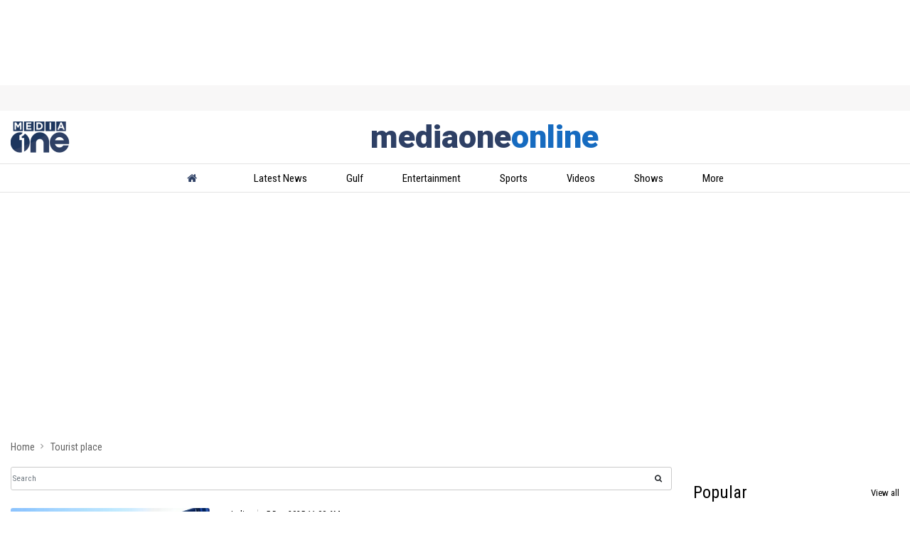

--- FILE ---
content_type: text/html; charset=utf-8
request_url: https://www.mediaoneonline.com/tags/tourist-place
body_size: 87950
content:
<!DOCTYPE html><html lang="ml"><head><title>Read all Latest Updates on and about Tourist place</title><link rel="icon" href="/images/ico/favicon.ico?v=1" type="image/x-icon"><link rel="shortcut icon" href="/images/ico/favicon.ico?v=1" type="image/x-icon"><meta charset="UTF-8"><meta content="IE=Edge" http-equiv="X-UA-Compatible"><meta name="viewport" content="width=device-width, initial-scale=1.0, maximum-scale=10.0,user-scalable=yes,minimum-scale=1.0"><script type="application/ld+json">   {
    "@context" : "https://schema.org",
    "@type" : "WebSite",
    "name" : "Media One",
    "author" : {
      "@type" : "Organization",
      "name" : "Media One"
    },
    "keywords" : "latest news of Tourist place, news about Tourist place, get updates on Tourist place",
    "interactivityType" : "mixed",
    "inLanguage" : "",
    "headline" : "Read all Latest Updates on and about Tourist place",
    "copyrightHolder" : "Media One",
    "image" : {
      "@context" : "https://schema.org",
      "@type" : "ImageObject",
      "contentUrl" : "/images/logo.png",
      "height": 900,
      "width" : 1500,
      "url" : "/images/logo.png"
     },
    "url" : "https://www.mediaoneonline.com/tags/tourist-place",
    "publisher" : {
      "@type" : "Organization",
       "name" : "Media One",
       "logo" : {
          "@context" : "https://schema.org",
          "@type" : "ImageObject",
          "contentUrl" : "https://www.mediaoneonline.com/images/logo.png",
          "height": "60",
          "width" : "600",
          "name"  : "Media One - Logo",
          "url" : "https://www.mediaoneonline.com/images/logo.png"
       }
     },
      "mainEntityOfPage": {
           "@type": "WebPage",
           "@id": "https://www.mediaoneonline.com/tags/tourist-place"
        }
  }</script><script type="application/ld+json">   {
    "@context" : "https://schema.org",
    "@type" : "BreadcrumbList",
    "name" : "BreadcrumbList",
    "itemListElement": [{ "@type":"ListItem","position":"1","item":{ "@id":"https://www.mediaoneonline.com","name":"Home"}},{"@type":"ListItem","position":"2","item":{"@id":"https://www.mediaoneonline.com/tags/tourist-place","@type":"WebPage","name":"Tourist place"}}]
  }</script><script type="application/ld+json">   {
    "@context" : "https://schema.org",
    "@type" : "Organization",
    "url" : "https://www.mediaoneonline.com",
    "name" : "Media One",
    "sameAs" : [], 
    "logo" : {
          "@context" : "https://schema.org",
          "@type" : "ImageObject",
          "contentUrl" : "https://www.mediaoneonline.com/images/logo.png",
          "height": "60",
          "width" : "600",
          "name"  : "Media One - Logo",
          "url" : "https://www.mediaoneonline.com/images/logo.png"
    }
  }</script><script type="application/ld+json">   {
    "@context" : "https://schema.org",
    "@type" : "SiteNavigationElement",
    "name":["Latest News","Gulf","Entertainment","Sports","Videos","Shows","More",""], "url":["https://www.mediaoneonline.com/latest-news","https://www.mediaoneonline.com/gulf","https://www.mediaoneonline.com/entertainment","https://www.mediaoneonline.com/sports","https://www.mediaoneonline.com/videos","https://www.mediaoneonline.com/programs","https://www.mediaoneonline.com/","https://www.mediaoneonline.com"]
  }</script><script type="application/ld+json">   {
    "@context" : "https://schema.org",
    "@type" : "WebPage",
    "name" : "Read all Latest Updates on and about Tourist place",
    "description" : "Get Latest News, Breaking News about Tourist place. Stay connected to all updated on Tourist place",
    "keywords" : "latest news of Tourist place, news about Tourist place, get updates on Tourist place",
    "inLanguage" : "en",
    "url" : "https://www.mediaoneonline.com/tags/tourist-place",
    "author" : {
      "@type" : "Person",
      "name" : "Media One"
     },
      "speakable": {
          "@context": "https://schema.org",
          "@type": "SpeakableSpecification",
          "xPath": [
              "/html/head/title",
              "/html/head/meta[@name='description']/@content"
          ]
      },
    "publisher" : {
      "@type" : "Organization",
       "name" : "Media One",
       "url"  : "https://www.mediaoneonline.com",
       "sameAs" : [],
       "logo" : {
          "@context" : "https://schema.org",
          "@type" : "ImageObject",
          "contentUrl" : "https://www.mediaoneonline.com/images/logo.png",
          "height": "60",
          "width" : "600"
      }
     }
   }</script><meta name="image" content="/images/logo.png"><meta name="description" content="Get Latest News, Breaking News about Tourist place. Stay connected to all updated on Tourist place"><meta name="application-name" content="Media One"><meta name="keywords" content="latest news of Tourist place, news about Tourist place, get updates on Tourist place"><link rel="preload" fetchpriority="low" as="image" href="/images/placeholder.jpg"><link rel="preload" as="script" href="/scripts/hocalwirecommlightp1.min.bee6c40a.js" crossorigin="anonymous"><link rel="preload" as="script" href="/scripts/hocalwirecommlightp2.min.6e8a4460.js" crossorigin="anonymous"><link rel="preload" as="script" href="/scripts/thememediajs.min.2aa6d5fe.js" crossorigin="anonymous"><link rel="preload" as="style" href="/styles/thememediafile.min.c1f22e86.css" crossorigin="anonymous"><meta http-equiv="Content-Language" content="ml"><meta name="google" content="notranslate"><meta name="author" content="Media One"><meta name="copyright" content="Media One"><meta name="robots" content="follow, index"><meta name="robots" content="max-image-preview:large"><meta name="HandheldFriendly" content="true"><meta name="referrer" content="origin"><meta name="twitter:card" content="summary_large_image"><meta property="og:url" content="https://www.mediaoneonline.com/tags/tourist-place"><meta property="og:locale" content="ml_IN"><meta name="twitter:url" content="https://www.mediaoneonline.com/tags/tourist-place"><meta property="fb:app_id" content="733790910833833"><link rel="manifest" href="/manifest.json"><meta property="og:type" content="website"><meta property="og:title" content="Read all Latest Updates on and about Tourist place"><meta property="og:description" content="Get Latest News, Breaking News about Tourist place. Stay connected to all updated on Tourist place"><meta property="og:image" itemprop="image" content="/images/logo.png"><meta property="og:author"><meta name="twitter:title" content="Read all Latest Updates on and about Tourist place"><meta name="twitter:description" content="Get Latest News, Breaking News about Tourist place. Stay connected to all updated on Tourist place"><meta name="twitter:image" content="/images/logo.png"><meta property="og:image:width" content="1200"><meta property="og:image:height" content="630"><meta property="fb:use_automatic_ad_placement" content="enable=true ad_density=default"><!-- include dnsprefetch--><script>window.dynamicPage ="";
window.support_article_infinite_scroll ="true";
window.similar_news_infinite_scroll ="true";
window.xhrPageLoad ="";
window.isNewsArticlePage ="";</script><script>window.ignoreCoreScripts = "true";
window.exclude_dynamic_links_only =  "";
window.disable_unveil = "";
window.enableTransliteration = "";
window.extra_whatsapp_share_message = "";

window.auto_play_videos_in_view = "";
window.comment_post_as = "";

</script><script>window.load_theme_resource_after_pageLoad = "true"
</script><script>window.single_source_news_url = ""
window.popup_ad_cookie_duration = ""
window.popup_ad_display_duration = ""
window.road_blocker_ad_cookie_duration="1"
window.road_blocker_ad_display_duration="8"
window.epaperClipRatio="7"
window.scriptLoadDelay=parseInt("2500")
window.scriptLoadDelayExternalScripts=parseInt("")
window.windowLoadedDelay=parseInt("")
window.exclude_common_ga="true"
window.exclude_all_ga=""
window.payment_success_redirect_url = ""
window.refresh_pages_on_interval = {};
window.refresh_pages_on_interval_using_ajax = {};

window.maxAllowCropHeightFactor = ""
window.clipLogo = ""
window.disable_hcomment_email_mandatory = ""
window.disable_hcomment_name_mandatory = ""
window.track_pageview_only_once_infinite =  ""

window.sidekick_ad_cookie_duration = ""
window.sidekick_ad_display_duration = ""
window.sidekick_ad_autostart_duration = ""
window.pushdown_ad_close_duration = ""

window.ignore_webp_supprt_check = ""
window.max_dynamic_links_count = ""

window.use_non_ajax_path_for_mixin =  ""
window.no_show_initial_popup =  ""

window.use_advance_search_as_default = ""
window.locationContentPage = ""
window.showUTMCookie = ""
window.updateXHRCanonicalToSelf = ""
window.makeDynamicXHRPageDirectUrl = ""
window.showPopUpToFillProfileDetails = ""
window.mandatoryProfileCookieDuration = ""</script><script async="" src="https://www.googletagmanager.com/gtag/js?id=G-04MQZQ4C6F"></script><script>var cMap = {"content_url":"/tags/tourist-place","page_type":"tags","content_id":"NA","content_type":"listing","create_by_author_name":"NA","create_by_author_id":"NA","title":"NA","published_date":"NA","modification_date":"NA","author_name":"NA","author_url":"NA","author_id":"NA","primary_category_name":"NA","primary_category_id":"NA","secondary_category_name":"NA","secondary_category_id":"NA","word_count":"NA","error_status":"NA"}
window.dataLayer = window.dataLayer || [];
function gtag(){dataLayer.push(arguments);}
gtag('js', new Date());
gtag('config', 'G-04MQZQ4C6F',cMap);</script><script>window.FBCODE = "733790910833833";</script><script>window.insetLinkInCopy = '50' || true;
window.insetLinkInCopyLoggedIn = '50';
</script><script>window.userDataToBePassedBack = {};</script><script>window.website_readalso_string = "Read Also";</script><script>window.externalResourcesVersion = "1";
window.externalResources = "https://securepubads.g.doubleclick.net/tag/js/gpt.js,https://pagead2.googlesyndication.com/pagead/js/adsbygoogle.js,https://www.instagram.com/embed.js,https://platform.twitter.com/widgets.js,https://cdn.izooto.com/scripts/121980cdad86c3ef34e4db5b04c4c393c6328cc6.js";
window.externalResourcesLength = "5";</script><script>window.Constants = {"url":{"xhrLogin":"/xhr/admin/login/loginUser","xhrLoginOrRegister":"/xhr/admin/login/loginOrRegisterUser","xhrRegister":"/xhr/admin/login/registerUser","xhrVerify":"/xhr/admin/login/verifyUser","xhrVerifyEmail":"/xhr/admin/login/verifyEmail","xhrForgotPassword":"/xhr/admin/login/forgotPassword","xhrResetPassword":"/xhr/admin/login/reset-password","xhrLogout":"/xhr/admin/login/logout","xhrRegenerateEmailCode":"/xhr/admin/login/regenerateEmailCode","xhrRegenerateWhatsAppLink":"/xhr/admin/login/regenerateWhatsAppLink"}};</script><script>window.razorpay_key = "rzp_live_B69V0olYJTRcMJ"</script><script>window.enable_webp_images = "true";</script><script>window.userDeviceType = "d";</script><script>window.hasIntagram = ""
window.hasTwitter = ""
window.isIOS = ""
window.sendNewsReadState = "true"
window.image_quality_percentage = ""
window.enable_js_image_compress = ""
window.local_date_time_format = ""
window.partnerName  = "Media One"
window.partnerCopyrightName  = "Media One"
window.ignoreInitialDFPIdChange = "";
window.tooltipMobileSidePadding = "";

window.isAdFree = "0";

window.isPremiumContent = "";
window.delaySecThemeScriptsAction = ""
window.delaySecThemeScriptsActionOthers = ""

window.ignore_also_read_image = ""

window.ip_based_login_enabled = ""; 
window.chars_per_min_read = "1000";
window.user_review_content_id = "";
window.user_review_content_id_ugc = "";
window.custom_data_to_be_passed = "";
window.includePartyTownScript = "";
window.open_paymentgate_default_on_checkout ="";
window.adCustomContentName = "";
window.subscriptionPageUrl = "/pricing1";

window.externalSubscriberLandingUrl = "";
window.partner_coupon_discount_message = "";

window.autoSlideGallery = "";
window.autoSlideGalleryTimeout = "";

window.isContentPageForSubscription = "";


window.refresh_website_in_interval_using_ajax = "/";

window.callValidateIPLoginAlways = "/";

window.ignoreAddingRandonQueryInYoutubeResize = "";

window.convertToNepaliDate = "";

window.articleViewScrollInfiniteOffset = "";

window.road_blocker_ad_delayed_duration = "";
window.popup_ad_delayed_duration = "";
window.adBlockerCookieShowDuration = "";
window.removeValidateCaptchaInRegister = "";
window.partnerOriginalName = "";
</script><meta property="fb:pages" content="114179211991766" /><!-- -if(typeof data!="undefined" && data['extra_header_tags'] && data['extra_header_tags']['templateData'] && data['extra_header_tags']['templateData']['content']){--><!--     !{data['extra_header_tags']['templateData']['content']}--><!-- -}--><style type="text/css" class="styles">body img,iframe,video{max-width:100%}.hide-scroll{overflow:hidden}img{height:auto}.details-content-story iframe.note-video-clip{width:100%}body,html{-webkit-overflow-scrolling:touch}#content{-webkit-overflow-scrolling:touch}#content{height:100%}#main #content{display:inline}.hide{display:none!important}.soft-hide{display:none}.bg-404{background:url(/images/404.jpg);background-repeat:no-repeat;background-size:100%;background-position:center;background-blend-mode:screen;min-height:400px;text-align:center}.bg-404 .error404-content{background:#fff;padding:20px;font-size:30px;opacity:.8}a img{max-width:100%}.newsSocialIcons li a{color:#fff}.newsSocialIcons li a:hover{text-decoration:none!important}.newsSocialIcons li a i{margin-right:4px}.newsSocialIcons{width:100%;display:inline-block;text-align:right}.newsSocialIcons a{padding:5px;display:inline-block}.hocalwire-cp-authors-social,.newsSocialIcons ul{width:100%;padding-left:0}.hocalwire-cp-authors-social{text-align:left}.newsSocialIcons li{list-style:none!important;width:25px;height:25px;text-decoration:none;font-family:Oswald!important;text-transform:uppercase;background:0 0;opacity:1;line-height:30px;padding:0;margin:0 3px;position:relative}.newsSocialIcons li a{color:#fff;height:21px}.newsSocialIcons li a:hover{text-decoration:none!important}.newsSocialIcons li a i{margin-right:4px}.newsSocialIcons li.facebook,.sticky li.facebook{border:0 solid #314b83;background-color:#4769a5}.newsSocialIcons li.whatsapp,.sticky li.whatsapp{border:0 solid #65bc54;background-color:#65bc54}.newsSocialIcons li.telegram,.sticky li.telegram{border:0 solid #379be5;background-color:#379be5}.newsSocialIcons li.pintrest{border:0;background-color:#d50c22}.newsSocialIcons li.twitter,.sticky li.twitter{border:0 solid #000;background-color:#000}.newsSocialIcons li.googleplus{border:0 solid #ab2b1d;background-color:#bf3727}.newsSocialIcons li.gplus{border:0 solid #ab2b1d;background-color:#bf3727}.newsSocialIcons li.linkedin,.sticky li.linkedin{border:0 solid #278cc0;background-color:#2ba3e1}.newsSocialIcons li.tumblr{border:0 solid #2c3c4c;background-color:#34495e}.newsSocialIcons li.pinterest,.sticky li.printrest{border:0 solid #ae1319;background-color:#cd252b}.newsSocialIcons li.email{border:0 solid #4b3b3b;background-color:#4b3b3b}.newsSocialIcons li.mail,.sticky li.mail{border:0 solid #18ae91;background-color:#1abc9c}.sticky li.email,.sticky li.mail{border:0 solid #4b3b3b;background-color:#4b3b3b}.newsSocialIcons li.print{border:0 solid #000;background-color:#000}.sticky li.print{border:0 solid #000;background-color:#000}.newsSocialIcons li.youtube{border:0 solid #e62117;background-color:#e62117}.newsSocialIcons li.insta{border:0 solid #0526c5;background-color:#0526c5}.newsSocialIcons li img{vertical-align:top}.newsSocialIcons ul{border-radius:3px;padding:5px;z-index:10;float:left;clear:both}.newsSocialIcons.right-navigation ul li+li{display:none;float:left;border-radius:30px;padding-top:2px}.newsSocialIcons li{float:left;border-radius:30px}.listing-social-share .newsSocialIcons li{border-radius:30px!important}.margin-top10{margin-top:10px}.sticky-container{position:fixed;top:40%;z-index:11111111111}.sticky-container ul li p{padding:5px}.sticky li.facebook{border:0 solid #314b83;background-color:#4769a5}.sticky li.twitter{border:0 solid #000;background-color:#000}.sticky li.googleplus{border:0 solid #ab2b1d;background-color:#bf3727}.sticky li.gplus{border:0 solid #ab2b1d;background-color:#bf3727}.sticky li.linkedin{border:0 solid #278cc0;background-color:#2ba3e1}.sticky li.tumblr{border:0 solid #2c3c4c;background-color:#34495e}.sticky li.pinterest{border:0 solid #ae1319;background-color:#cd252b}.sticky li.mail{border:0 solid #18ae91;background-color:#1abc9c}.sticky li.youtube{border:0 solid #e62117;background-color:#e62117}.sticky-container .fab{background:#03a9f4;width:37px;height:37px;text-align:center;color:#fff;box-shadow:0 0 3px rgba(0,0,0,.5),3px 3px 3px rgba(0,0,0,.25);position:fixed;right:1/4 * 3 * 64px;font-size:2.6667em;display:inline-block;cursor:default;bottom:100px;right:10px;z-index:10;box-sizing:border-box;padding:0 8px}.sticky-container .fab .not-logged-in img{vertical-align:top}.sticky-container .fab .logged-in img{vertical-align:top}.sticky-container .fab.child{right:(64px - 1 / 3 * 2 * 64px)/2 + 1/4 * 3 * 64px;width:1/3 * 2 * 64px;height:1/3 * 2 * 64px;display:none;opacity:0;font-size:2em}.sticky .fab img{height:auto;width:auto}.backdrop{position:fixed;top:0;left:0;width:100%;height:100%;background:#ececec;opacity:.3;display:none}#masterfab img{margin:auto;display:block;height:auto}#masterfab{padding:10px;max-width:38px;box-sizing:border-box}.details-content-story{overflow:hidden;display:inherit}.cd-top{cursor:pointer;position:fixed;bottom:100px;left:10px;width:35px;height:35px;background-color:#434343;box-shadow:0 0 10px rgba(0,0,0,.05);overflow:hidden;text-indent:100%;white-space:nowrap;background:rgba(232,98,86,.8) url(/images/cd-top-arrow.svg) no-repeat center 50%;visibility:hidden;opacity:0;-webkit-transition:opacity .3s 0s,visibility 0s .3s;-moz-transition:opacity .3s 0s,visibility 0s .3s;transition:opacity .3s 0s,visibility 0s .3s}.cd-top.cd-fade-out,.cd-top.cd-is-visible,.no-touch .cd-top:hover{-webkit-transition:opacity .3s 0s,visibility 0s 0s;-moz-transition:opacity .3s 0s,visibility 0s 0s;transition:opacity .3s 0s,visibility 0s 0s}.cd-top.cd-is-visible{visibility:visible;opacity:1;z-index:9999}.cd-top.cd-fade-out{opacity:.5}@-webkit-keyframes placeHolderShimmer{0%{background-position:-468px 0}100%{background-position:468px 0}}@keyframes placeHolderShimmer{0%{background-position:-468px 0}100%{background-position:468px 0}}.mixin-loader-wrapper{background-color:#e9eaed;color:#141823;padding:5px;border:1px solid #ccc;margin:0 auto 1em}.mixin-loader-item{background:#fff;border:1px solid;border-color:#e5e6e9 #dfe0e4 #d0d1d5;border-radius:3px;padding:12px;margin:0 auto}.placeholder_top{background:#fff;padding:5px;display:inline-block}.mixin-placeholder-details-wrapper{z-index:99;left:30%;display:inline-block;top:50px;color:#000;background:#0f0f0f;color:#fff;padding:10px}.placeholder_top .animated-background{-webkit-animation-duration:1s;animation-duration:1s;-webkit-animation-fill-mode:forwards;animation-fill-mode:forwards;-webkit-animation-iteration-count:infinite;animation-iteration-count:infinite;-webkit-animation-name:placeHolderShimmer;animation-name:placeHolderShimmer;-webkit-animation-timing-function:linear;animation-timing-function:linear;background:#f6f7f8;background:#eee;background:-webkit-gradient(linear,left top,right top,color-stop(8%,#eee),color-stop(18%,#ddd),color-stop(33%,#eee));background:-webkit-linear-gradient(left,#eee 8%,#ddd 18%,#eee 33%);background:linear-gradient(to right,#eee 8%,#ddd 18%,#eee 33%);-webkit-background-size:800px 104px;background-size:800px 104px}.hocal_col{width:100%;padding-top:5px;padding-bottom:5px}.padding_10{padding:10%}.padding_20{padding:20%}.placeholder_top .img.small{height:60px;max-width:80px}.placeholder_top .img.medium{height:150px;max-width:250px}.placeholder_top .img.big{height:300px;max-width:500px}.placeholder_top .img.supper-big{height:450px;max-width:750px}.content{margin-bottom:10px}.placeholder_top .content.small{height:10px;padding-left:5px;padding-right:5px}.placeholder_top .content.medium{height:20px;padding-left:10px;padding-right:10px}.placeholder_top .content.large{height:30px;padding-left:15px;padding-right:15px}.hocal_col_12{width:100%}.hocal_col_9{width:75%}.hocal_col_8{width:60%}.hocal_col_6{width:50%}.hocal_col_4{width:33%}.hocal_col_3{width:25%}.hocal_row{display:block}.hocal_col{display:block;float:left;position:relative}.placeholder_top .play{display:block;width:0;height:0;border-top:$size solid transparent;border-bottom:$size solid transparent;border-left:($size*$ratio) solid $foreground;margin:($size * 2) auto $size auto;position:relative;z-index:1;transition:all $transition-time;-webkit-transition:all $transition-time;-moz-transition:all $transition-time;left:($size*.2)}.placeholder_top .play:before{content:'';position:absolute;top:-75px;left:-115px;bottom:-75px;right:-35px;border-radius:50%;z-index:2;transition:all .3s;-webkit-transition:all .3s;-moz-transition:all .3s}.placeholder_top .play:after{content:'';opacity:0;transition:opacity .6s;-webkit-transition:opacity .6s;-moz-transition:opacity .6s}.details-content-story .inside_editor_caption.float-left,.details-content-story img.float-left{padding-right:10px;padding-bottom:10px;float:left;left:0}.details-content-story .inside_editor_caption.float-right,.details-content-story img.float-right{padding-left:10px;padding-bottom:10px;float:right;right:0}.details-content-story .image_caption{background:0 0}.details-content-story div,.details-content-story p{margin-bottom:15px!important;line-height:1.4;margin:0 auto}.details-content-story div.pasted-from-word-wrapper{margin-bottom:0!important}.details-content-story div.inside_editor_caption{display:none}.details-content-story .inside_editor_caption.edited-info{display:block}.details-content-story img{max-width:100%}.details-content-story .inside_editor_caption.float-left{margin-top:10px}.details-content-story .inside_editor_caption.float-right{margin-top:10px}.details-content-story img.float-none{margin:auto;float:none}.details-content-story .inside_editor_caption{font-size:16px;padding:2px;text-align:center;bottom:-20px;width:100%}.details-content-story .image-and-caption-wrapper{position:relative;margin-bottom:20px}.image-and-caption-wrapper{max-width:100%!important}.details-content-story .image-and-caption-wrapper.float-left{float:left;padding-right:10px;padding-bottom:10px}.details-content-story .image-and-caption-wrapper.float-right{float:right;padding-left:10px;padding-bottom:10px}.details-content-story .image-and-caption-wrapper.float-none{float:none;display:block;clear:both;left:0!important;margin:0 auto}.details-content-story .image-and-caption-wrapper.float-none img{display:block}.details-content-story .hide-on-web{display:none!important}.hide-on-web{display:none!important}.details-content-story .template-wrapper{padding:2px;width:100%}.details-content-story .template-wrapper .delete-lists-wrapper button{display:none}.details-content-story .template-wrapper .action-btn-wrapper{display:none}.details-content-story .list-item-heading{font-size:18px;margin-bottom:20px}.details-content-story li.list-item{margin-bottom:20px}.details-content-story .action-btn-wrapper span{padding:5px;margin:2px;background:#ccc}.details-content-story .template-wrapper{padding:2px;width:100%}.details-content-story .template-wrapper .delete-lists-wrapper{float:right;margin-top:10px}.details-content-story .template-wrapper .delete-lists-wrapper button{padding:10px;margin-right:10px;margin-top:-5px}.details-content-story .template-wrapper li.list-item{width:100%}.details-content-story .template-wrapper .action-btn-wrapper{float:left;margin-right:20px}.details-content-story .list-items-wrapper li{border:none!important}.details-content-story .list-items-wrapper.unordered-list ul{list-style-type:square}.modal_wrapper_frame{position:fixed;width:100%;top:0;height:100%;background:rgba(0,0,0,.7);opacity:1;z-index:9999999999}.modal_wrapper_frame #modal-content{position:absolute;left:20%;top:20%;right:20%;bottom:20%;border:1px solid #ccc;background:#fff}.modal_wrapper_frame .cross-btn{right:10px;top:10px;position:absolute;font-size:20px;cursor:pointer;padding:5px;z-index:9999}.modal_wrapper_frame iframe{width:100%;height:100%}.hocal_hide_on_desktop{display:none!important}.hocal_hide_on_mobile{display:block!important}.placeholder_top{width:100%}.placeholder_top .hocal_col{padding:5px;box-sizing:border-box}.also-read-media{display:none}.also-read-media-wrap{display:none}@media screen and (max-width:767px){.bg-404 .error404-content{background:#fff;padding:10px;font-size:20px}.hocal_hide_on_mobile{display:none!important}.hocal_hide_on_desktop{display:block!important}.modal_wrapper_frame #modal-content{left:2%;top:2%;right:2%;bottom:2%}.details-content-story .image-and-caption-wrapper.float-left,.details-content-story .image-and-caption-wrapper.float-right{display:inline;max-width:100%!important;float:none!important;padding:0!important}.details-content-story .inside_editor_caption.float-right,.details-content-story img.float-right{display:inline;max-width:100%!important;float:none!important;padding:0!important}.details-content-story .inside_editor_caption.float-left,.details-content-story img.float-left{display:inline;max-width:100%!important;float:none!important;padding:0!important}}#comments iframe{width:100%!important}#bottom_snackbar{width:30%;position:fixed;z-index:1;bottom:0;z-index:999999999999999999999999999999999999999999999999999999999999999999999;left:70%;background:#333}#bottom_snackbar .close-btn{position:absolute;right:3px;top:3px;padding:1px 8px;cursor:pointer;z-index:9999999999;font-size:20px;color:#fff}#bottom_snackbar.right{left:70%}#bottom_snackbar.left{left:0}#bottom_snackbar.center{left:35%}.bottom_snackbar_content{background:#0582e2}@media screen and (max-width:767px){#bottom_snackbar{width:100%}#bottom_snackbar,#bottom_snackbar.center,#bottom_snackbar.left,#bottom_snackbar.right{left:0}}.login-btn-in-message{color:#00f;text-decoration:underline;cursor:pointer;font-size:16px}.show-pass-wrap{float:right}#news_buzz_updates .buzz-timeline-wrapper{background:#f7f8f9}.buzz-timeline-wrapper .load-more-update-wrapper{text-align:center;cursor:pointer;width:100%}.buzz-timeline-wrapper .load-more-update-wrapper a{background:red;color:#fff;padding:4px 25px;display:inline-block;margin-bottom:10px}.buzz-timeline-wrapper .timeline{position:relative;max-width:1200px;margin:0 auto}.buzz-timeline-wrapper .timeline::after{content:'';position:absolute;width:6px;background-color:#c5c5c5;top:0;bottom:0;left:10%;margin-left:-3px}.buzz-timeline-wrapper .buzz-container{padding:10px 40px;position:relative;background-color:inherit;width:90%;list-style:none;box-sizing:border-box}.buzz-timeline-wrapper .buzz-container::after{content:'';position:absolute;width:25px;height:25px;right:-17px;background-color:#fff;border:4px solid #c5c5c5;top:15px;border-radius:50%;z-index:1}.buzz-timeline-wrapper .left{left:0}.buzz-timeline-wrapper .right{left:10%;text-align:right!important;float:none!important;margin-left:0!important}.buzz-timeline-wrapper .left::before{content:" ";height:0;position:absolute;top:22px;width:0;z-index:1;right:30px;border:medium solid #fff;border-width:10px 0 10px 10px;border-color:transparent transparent transparent #fff}.buzz-timeline-wrapper .right::before{content:" ";height:0;position:absolute;top:22px;width:0;z-index:1;left:30px;border:medium solid #fff;border-width:10px 10px 10px 0;border-color:transparent #fff transparent transparent}.buzz-timeline-wrapper .right::after{left:-13px}.buzz-timeline-wrapper .buzz_date{font-size:12px;color:#666}.buzz-timeline-wrapper .content{padding:10px 15px;background-color:#fff;position:relative;border-radius:6px;text-align:left}.buzz-timeline-wrapper .list_image{width:25%}.buzz-timeline-wrapper h2{margin-bottom:0!important;font-size:16px;margin-top:0;background:#fff;font-weight:400}.buzz_story{font-size:15px}.buzz-timeline-wrapper .buzz-image{float:left;margin-right:10px;max-width:50%}.buzz-timeline-wrapper .image-and-caption-wrapper{text-align:center;position:relative;display:inline-block;float:none!important;width:100%!important}.buzz-timeline-wrapper .image-and-caption-wrapper img{max-height:400px;width:auto!important;float:none!important}.buzz-timeline-wrapper .image_caption{background:#fff!important}.buzz-parent-wrapper .news_updates_heading{text-align:center}.buzz-parent-wrapper .news_updates_heading a{border-bottom:2px solid #ccc;padding-left:10px;padding-right:10px}@media screen and (max-width:600px){.buzz-timeline-wrapper .buzz-image{float:none;margin-right:0;max-width:1000%}.buzz-timeline-wrapper .list_image{width:100%}.buzz-timeline-wrapper .timeline::after{left:31px}.buzz-timeline-wrapper .buzz-container{width:100%;padding-left:70px;padding-right:25px}.buzz-timeline-wrapper .buzz-container::before{left:60px;border:medium solid #fff;border-width:10px 10px 10px 0;border-color:transparent #fff transparent transparent}.buzz-timeline-wrapper .left::after,.buzz-timeline-wrapper .right::after{left:17px}.buzz-timeline-wrapper .right{left:0}.buzz-timeline-wrapper .timeline::after{background-color:transparent}.buzz-timeline-wrapper .buzz-container{padding-left:10px;padding-right:10px}.buzz-timeline-wrapper .buzz-container::after{background-color:transparent;border:0 solid #c5c5c5}.buzz-timeline-wrapper .content{box-shadow:0 4px 8px 0 rgba(0,0,0,.2);transition:.3s}.buzz-timeline-wrapper .right::before{display:none}#news_buzz_updates .buzz-timeline-wrapper{background:#fff}.buzz-timeline-wrapper .timeline{padding:0}}.nextpage.divider{display:none;font-size:24px;text-align:center;width:75%;margin:40px auto}.nextpage.divider span{display:table-cell;position:relative}.nextpage.divider span:first-child,.nextpage.divider span:last-child{width:50%;top:13px;-moz-background-size:100% 2px;background-size:100% 2px;background-position:0 0,0 100%;background-repeat:no-repeat}.nextpage.divider span:first-child{background-image:-webkit-gradient(linear,0 0,0 100%,from(transparent),to(#000));background-image:-webkit-linear-gradient(180deg,transparent,#000);background-image:-moz-linear-gradient(180deg,transparent,#000);background-image:-o-linear-gradient(180deg,transparent,#000);background-image:linear-gradient(90deg,transparent,#000)}.nextpage.divider span:nth-child(2){color:#000;padding:0 5px;width:auto;white-space:nowrap}.nextpage.divider span:last-child{background-image:-webkit-gradient(linear,0 0,0 100%,from(#000),to(transparent));background-image:-webkit-linear-gradient(180deg,#000,transparent);background-image:-moz-linear-gradient(180deg,#000,transparent);background-image:-o-linear-gradient(180deg,#000,transparent);background-image:linear-gradient(90deg,#000,transparent)}.next-page-loader h2{color:#000;margin:0;font:.8em verdana;margin-top:20px;text-transform:uppercase;letter-spacing:.1em}.next-page-loader span{display:inline-block;vertical-align:middle;width:.6em;height:.6em;margin:.19em;background:#222;border-radius:.6em;animation:loading 1s infinite alternate}.next-page-loader span:nth-of-type(2){background:#222;animation-delay:.2s}.next-page-loader span:nth-of-type(3){background:#222;animation-delay:.4s}.next-page-loader span:nth-of-type(4){background:#222;animation-delay:.6s}.next-page-loader span:nth-of-type(5){background:#222;animation-delay:.8s}.next-page-loader span:nth-of-type(6){background:#222;animation-delay:1s}.next-page-loader span:nth-of-type(7){background:#222;animation-delay:1.2s}.pagi_wrap{width:100%;position:relative;position:relative}.pagi_wrap ul{margin:auto;display:block;text-align:center;width:100%;position:relative}.pagi_wrap ul li{display:inline-block;margin:0 15px;text-align:center;position:relative}.pagi_wrap ul li.active a{cursor:default}.pagi_wrap ul li span{color:#333;vertical-align:middle;display:inline-block;font-size:20px;line-height:45px;width:45px;height:45px;background:#dfebf9;text-align:center;border-radius:50%}.pagi_wrap ul li.active span{background:#ccc}.hocalwire-cp-authors-social,.newsSocialIcons ul{width:100%;padding-left:0}.hocalwire-cp-authors-social{text-align:center}.hocalwire-cp-authors-social li{width:20px;height:20px;padding:4px;margin:5px;display:inline-block}.hocalwire-cp-authors-social li:first-child{margin-left:0}.hocalwire-cp-authors-social li a{height:20px;position:relative;display:block}.hocalwire-cp-authors-social li.facebook,.hocalwire-cp-authors-social1 li.facebook{border:0 solid #314b83;background-color:#4769a5}.hocalwire-cp-authors-social li.twitter,.hocalwire-cp-authors-social1 li.twitter{border:0 solid #000;background-color:#000}.hocalwire-cp-authors-social li.googleplus,.hocalwire-cp-authors-social1 li.googleplus{border:0 solid #ab2b1d;background-color:#bf3727}.hocalwire-cp-authors-social li.gplus,.hocalwire-cp-authors-social1 li.gplus{border:0 solid #ab2b1d;background-color:#bf3727}.hocalwire-cp-authors-social li.linkedin,.hocalwire-cp-authors-social1 li.linkedin{border:0 solid #278cc0;background-color:#2ba3e1}.hocalwire-cp-authors-social li.dark{background-color:#ccc!important}.insert-more-buzz-here{display:inline-block;position:relative;width:100%}@keyframes loading{0%{opacity:0}100%{opacity:1}}#details-bottom-element-for-infinite-scroll{text-align:center}#state-selection{display:none}.details-content-story blockquote{width:100%;text-align:center}.details-content-story iframe{display:block;margin:0 auto;max-width:100%}.details-content-story video{width:100%;max-height:450px}.details-content-story video.hocal-uploaded-video.audio-file{max-height:70px}twitter-widget{margin:0 auto}.epaper-datepicker-img{display:inline-block;max-width:20px;position:absolute;top:10px;left:10px}.inline-block{position:relative}#epaper-datepicker{padding-left:30px}.track-on-infinite-scroll-view{min-height:1px}.cd-top{right:10px;left:auto}.buzz-timeline-wrapper .load-more-update-wrapper a.next-page-live-update,.buzz-timeline-wrapper .load-more-update-wrapper a.prev-page-live-update,.next-page-live-update,.prev-page-live-update{float:right;margin-left:10px;margin-right:10px;margin-top:20px;background:0 0;color:#000}.view-all-updates-xhr-wrap{display:block;width:100%;margin-top:20px;margin-bottom:20px;text-align:center}.view-all-updates-xhr-wrap a{background:#000!important;color:#fff!important;padding:10px 20px}.blog-share-socials-light{text-align:right}.blog-share-socials-light li{display:inline-block;position:relative;max-width:25px;margin:0 6px;border-radius:10px;text-align:right;padding:5px;box-sizing:border-box}.no-more-updates{text-align:center;color:#000;background:#cfcfcf;font-size:23px;padding:40px;margin-bottom:20px}.news-updates-pagination{width:100%;text-align:center;margin-top:20px;margin-bottom:20px;display:inline-block}.news-updates-pagination a{padding:10px;background:#000;margin:5px;color:#fff}.buzz-list-wrapper h2{padding-left:0;clear:none}.buzz-list-wrapper .latest_item h2 a{color:#000;font-size:18px;font-weight:700}.buzz-list-wrapper p{line-height:1.5}.hocalwire-editor-list li p{display:inline}.buzz-list-wrapper ul.hocalwire-editor-list li,.details-content-story ul li,.details-content-story ul.hocalwire-editor-list li{display:block!important;margin-bottom:15px}.buzz-list-wrapper ul.hocalwire-editor-list li:before,.details-content-story ul li::before,.details-content-story ul.hocalwire-editor-list li::before,.hocal_short_desc li::before{content:"\2022";color:#000;font-weight:700;display:inline-block;width:25px;margin-left:0;font-size:30px;vertical-align:sub}.details-content-story table{width:100%;margin-bottom:10px;margin-top:10px;display:block;overflow-x:scroll;border-spacing:0;border-collapse:collapse}.details-content-story table td,.details-content-story table th,.details-content-story table tr{border:1px solid #000;padding:5px;text-align:left;font-size:14px}.details-content-story table thead{background:#eaeaea}.details-content-story .h-embed-wrapper .twitter-tweet,.details-content-story .h-embed-wrapper>div{margin-left:auto;margin-right:auto}.fluid-width-video-wrapper{padding-top:0!important;display:inline-block;height:500px}.fluid-width-video-wrapper embed,.fluid-width-video-wrapper object{max-height:500px}.single-post-title{text-transform:inherit}.subscription-btn-on-login{display:none}#left-ad-full-screen{position:fixed;height:80%;top:20%;width:140px;left:10px}#right-ad-full-screen{position:fixed;height:80%;top:20%;width:140px;right:10px}.pasted-from-word-wrapper>div{margin-bottom:15px}iframe.instagram-media{margin:0 auto!important;width:100%!important;position:relative!important}.scroll div{display:inline-block}.loop-nav.pag-nav{background:#fff}.pag-nav{font-size:12px;line-height:20px;font-weight:700;text-align:center}.loop-nav{border-top:0 solid #ddd}.loop-nav-inner{border-top:1px solid #fff;padding:20px 0}.wp-pagenavi{clear:both}.pagenavi span{text-decoration:none;border:1px solid #bfbfbf;padding:3px 5px;margin:2px}.pag-nav a,.pag-nav span{color:#555;margin:0 4px 4px;border:1px solid #ccc;-webkit-border-radius:3px;border-radius:3px;display:inline-block;padding:4px 8px;background-color:#e7e7e7;background-image:-ms-linear-gradient(top,#eee,#e7e7e7);background-image:-moz-linear-gradient(top,#eee,#e7e7e7);background-image:-o-linear-gradient(top,#eee,#e7e7e7);background-image:-webkit-gradient(linear,left top,left bottom,from(#eee),to(#e7e7e7));background-image:-webkit-linear-gradient(top,#eee,#e7e7e7);background-image:linear-gradient(top,#eee,#e7e7e7);-webkit-box-shadow:inset 0 1px 0 #fff,0 1px 1px rgba(0,0,0,.1);box-shadow:inset 0 1px 0 #fff,0 1px 1px rgba(0,0,0,.1)}.pag-nav span{color:#999}.pag-nav .current{background:#f7f7f7;border:1px solid #bbb;-webkit-box-shadow:inset 0 1px 5px rgba(0,0,0,.25),0 1px 0 #fff;box-shadow:inset 0 1px 5px rgba(0,0,0,.25),0 1px 0 #fff}.pag-nav span{color:#999}.wp-pagenavi a:hover,.wp-pagenavi span.current{border-color:#000}.wp-pagenavi span.current{font-weight:700}.hocal-draggable iframe.note-video-clip{width:100%}.hocal-draggable iframe,.hocal-draggable video{text-align:center}.details-content-story ol,ol.hocalwire-editor-list{counter-reset:num_cntr;padding-left:35px}.details-content-story ol li,ol.hocalwire-editor-list li{counter-increment:num_cntr;position:relative;margin-bottom:10px}.blog-share-socials-light li,.buzz-list-wrapper .listing-items li,.sticky-container ul{list-style:none!important}.blog-share-socials-light li::before,.buzz-list-wrapper .listing-items li::before,.sticky-container ul{content:''}.sticky-container .fab img{padding:2px;margin-top:-10px}.native-fb-wrap.facebook{display:inline-block;float:left;margin-top:8px;margin-right:10px}.amp-flying-carpet-wrapper{overflow:hidden}.amp-flying-carpet-text-border{background:#000;color:#fff;padding:.25em}.amp-fx-flying-carpet{height:300px;overflow:hidden;position:relative}.amp-fx-flying-carpet-clip{position:absolute;top:0;left:0;width:100%;height:100%;border:0;margin:0;padding:0;clip:rect(0,auto,auto,0);-webkit-clip-path:polygon(0 0,100% 0,100% 100%,0 100%);clip-path:polygon(0 0,100% 0,100% 100%,0 100%)}.amp-fx-flying-carpet-container{position:fixed;top:0;width:100%;height:100%;-webkit-transform:translateZ(0);display:-webkit-box;display:-ms-flexbox;display:flex;-webkit-box-orient:vertical;-webkit-box-direction:normal;-ms-flex-direction:column;flex-direction:column;-webkit-box-align:center;-ms-flex-align:center;align-items:center;-webkit-box-pack:center;-ms-flex-pack:center;justify-content:center;max-width:320px;margin-top:120px}.dfp-ad{height:600px;width:300px;background:0 0;text-align:center;vertical-align:middle;display:table-cell;position:relative}.dfp-ad-container{position:absolute}.in-image-ad-wrap{position:absolute;bottom:0;width:100%;overflow:hidden;background:rgba(255,255,255,.5)}.in-image-ad-wrap .close-btn-in-img{display:inline-block;position:absolute;right:0;top:0;cursor:pointer}.in-image-ad-wrap .ad-content{width:100%;overflow-x:scroll}.in-image-ad-wrap .ad-content>div{margin:0 auto}.common-ad-block{margin:10px}.common-ad-block-pd{padding:10px}.popup-ad-content-wrap,.roadblocker-content-wrap{position:fixed;top:0;left:0;height:100%;width:100%;z-index:9999999}.popup-ad-content-wrap .popup-overlay-bg,.roadblocker-content-wrap .popup-overlay-bg{background:rgba(0,0,0,.5);width:100%;position:fixed;top:0;left:0;z-index:1;height:100%}.roadblocker-content-wrap .popup-overlay-bg{background:#fff}.popup-ad-content-wrap .popup-content-container,.roadblocker-content-wrap .popup-content-container{display:inline-block;width:100%;margin:0 auto;text-align:center;height:100%;position:absolute;z-index:99}.popup-ad-content-wrap .popup-content-container .center-content,.roadblocker-content-wrap .popup-content-container .center-content{position:relative;margin-top:120px}.popup-ad-content-wrap .popup-content-container .center-content .content-box,.roadblocker-content-wrap .popup-content-container .center-content .content-box{display:inline-block}.popup-ad-content-wrap .popup-content-container .center-content .content-box{max-height:550px;overflow:auto;max-width:80%}.popup-ad-content-wrap .popup-content-container .center-content .close-btn-popup,.roadblocker-content-wrap .popup-content-container .center-content .close-btn-popup{display:inline-block;position:absolute;top:0;background:#fff;color:#000!important;padding:5px 10px;cursor:pointer}.roadblocker-content-wrap .popup-content-container .close-btn-popup{position:absolute;top:10px;right:10px;background:rgba(0,0,0,.5)!important;padding:10px;color:#fff!important;cursor:pointer;z-index:999}.roadblocker-content-wrap .popup-content-container .road-blocker-timer{position:absolute;top:10px;right:48px;padding:10px;color:#000;font-size:1.3rem;cursor:pointer;z-index:999}.inline-heading-ad{display:inline-block;margin-left:10px}pre{max-width:100%;display:inline-block;position:relative;width:100%;white-space:pre-wrap;white-space:-moz-pre-wrap;white-space:-pre-wrap;white-space:-o-pre-wrap;word-wrap:break-word}.from-paytm-app .hide-for-paytm{display:none}.from-paytm-app .at-share-dock{display:none!important}@media all and (max-width:800px){.amp-fx-flying-carpet-container{margin-top:55px}.popup-ad-content-wrap .popup-content-container .center-content{margin-top:60px}.epaper_listing .hocalwire-col-md-3{width:100%!important;float:none!important}.epaper_listing{display:inline}.pagi_wrap ul li{margin:0 5px}.pagi_wrap ul li span{line-height:35px;width:35px;height:35px}#left-ad-full-screen{display:none}#right-ad-full-screen{display:none}.fluid-width-video-wrapper{height:300px}.fluid-width-video-wrapper embed,.fluid-width-video-wrapper object{max-height:300px}.epaper-filter-item .selectpicker{width:120px;font-size:12px}.epaper-filter-item #epaper-datepicker{width:125px;margin-left:-22px;padding-left:20px}.epaper-datepicker-img{display:inline-block;max-width:16px;position:absolute;top:7px;left:-14px}}@media all and (max-width:500px){.hocal_col_4{width:100%}.hocal_col_3{width:100%}.placeholder_top .img.medium{max-width:100%}}.common-user-pages .page_heading{text-align:center;font-size:25px;padding:5px 30px}.common-user-pages .form-links{min-height:20px}.ad_unit_wrapper_main{background:#f1f1f1;padding:0 5px 5px 5px;border:1px solid #ccc;margin:10px 0}.ad_unit_wrapper_main .ad_unit_label{text-align:center;font-size:12px}.read-this-also-wrap{padding:5px 0;margin:5px 0}.read-this-also-wrap .read-this-also{font-weight:700;color:#222}.dark .read-this-also-wrap .read-this-also{color:#908b8b}.read-this-also-wrap a{color:red}.read-this-also-wrap a:hover{color:#222}.desktop-only-embed,.mobile-only-embed,.tab-only-embed{display:none}.facebook-responsive iframe{width:auto}@media screen and (min-width:1025px){.desktop-only-embed{display:block}.facebook-responsive{overflow:hidden;padding-bottom:56.25%;position:relative;height:0}.facebook-responsive iframe{left:0;top:0;right:0;height:100%;width:100%;position:absolute;width:auto}}@media screen and (min-width:768px) and (max-width:1024px){.tab-only-embed{display:block}.facebook-responsive{overflow:hidden;padding-bottom:56.25%;position:relative;height:0}.facebook-responsive iframe{left:0;top:0;right:0;height:100%;width:100%;position:absolute;width:auto}}@media screen and (max-width:767px){.mobile-only-embed{display:block}}@media print{.ind-social-wrapper{display:none}}.buzz-timeline-wrapper .load-more-update-wrapper a.next-page-live-update,.buzz-timeline-wrapper .load-more-update-wrapper a.prev-page-live-update,.load-more-update-wrapper .next-page-live-update,.load-more-update-wrapper .prev-page-live-update{padding:0 7px;background:red;color:#fff;width:25px}.annotation-tooltip-parent sup{color:red;display:inline-block}.tooltip-wall{position:fixed;width:300px;z-index:9999;height:100%;background:#000;color:#fff;display:none;top:20%;right:0;background:0 0}.tooltip-wall .tooltip-popup-title{font-size:1.5rem;font-weight:700}.tooltip-wall .tooltip-wall-wrap{margin:10px;display:inline-block;position:fixed;height:auto;background-color:#f4f4f4;color:#000;padding:20px;border-radius:5px;box-shadow:1px 3px 4px 1px #c4c4c4}.tooltip-wall .tooltip-wall-wrap:after{content:' ';position:absolute;width:0;height:0;left:-27px;right:auto;top:20px;bottom:auto;border:12px solid;border-color:#f4f4f4 #f4f4f4 transparent transparent;width:0;height:0;border-top:20px solid transparent;border-bottom:20px solid transparent;border-right:20px solid #f4f4f4}.tooltip-popup-wrap{font-size:14px;line-height:20px;color:#333;padding:1px;background-color:#fff;border:1px solid #ccc;border:1px solid rgba(0,0,0,.2);-webkit-border-radius:6px;-moz-border-radius:6px;border-radius:6px;-webkit-box-shadow:0 5px 10px rgba(0,0,0,.2);-moz-box-shadow:0 5px 10px rgba(0,0,0,.2);box-shadow:0 5px 10px rgba(0,0,0,.2);-webkit-background-clip:padding-box;-moz-background-clip:padding;background-clip:padding-box;max-width:480px;width:90%;position:absolute;z-index:9}.tooltip-popup-wrap .tooltip-popup-header{padding:2px 14px;margin:0;min-height:30px;font-size:14px;font-weight:400;line-height:18px;background-color:#f7f7f7;border-bottom:1px solid #ebebeb;-webkit-border-radius:5px 5px 0 0;-moz-border-radius:5px 5px 0 0;border-radius:5px 5px 0 0;position:relative}.tooltip-popup-wrap .tooltip-popup-header .tooltip-popup-title,.tooltip-wall-wrap .tooltip-popup-header .tooltip-popup-title{margin-right:20px;max-width:100%;box-sizing:border-box;position:relative;display:block;font-size:16px}.tooltip-popup-wrap .tooltip-popup-header .tooltip-popup-close,.tooltip-wall-wrap .tooltip-popup-header .tooltip-popup-close{position:absolute;right:10px;top:3px}.tooltip-popup-wrap .tooltip-popup-header .tooltip-popup-close label{font-size:18px}.tooltip-popup-wrap .tooltip-popup-content{position:relative;padding:10px 10px;overflow:hidden;text-align:left;word-wrap:break-word;font-size:14px;display:block}.tooltip-inputbtn{display:none}.tooltip-inputbtn+label>.tooltip-popup-wrap{display:none;min-width:300px}.tooltip-inputbtn+label{display:inline;position:relative;padding:2px 4px;cursor:pointer}.tooltip-inputbtn:checked+label>.tooltip-popup-wrap{position:absolute;top:24px;left:0;z-index:100}.tooltip-popup-header{display:block}.tooltip-inputbtn+label>.tooltip-popup-wrap span{color:#000!important}.mixin-debug-mode-wrap{position:relative;width:100%;height:100%}.mixin-debug-mode-wrap .mixin-debug-mode-element{position:absolute;top:0;right:0;width:100%;height:100%;background:rgba(0,0,0,.8);z-index:999999999999999999}.mixin-debug-mode-wrap .mixin-debug-mode-element .text{color:#fff;font-size:20px;position:absolute;top:50%;left:50%;transform:translate(-50%,-50%);word-break:break-all;line-height:1.1}.story-highlight-block{border:1px solid #ccc;border-radius:5px}.story-highlight-block .story-highlight-block-heading{padding:1px 15px;background:#efefef;padding-bottom:1px}.story-highlight-block .story-highlight-block-heading a,.story-highlight-block .story-highlight-block-heading div,.story-highlight-block .story-highlight-block-heading p{color:#000;font-weight:700;padding-top:5px}.story-highlight-block-content{padding:0 10px}.adsbygoogle{overflow:hidden}.newsSocialIcons li.koo,.sticky li.koo{border:0 solid #fbd051;background-color:#fbd051}.h-resize-menu-container:not(.jsfield){overflow-x:inherit;-webkit-overflow-scrolling:inherit}.h-resize-menu-container.jsfield .h-resize-menu-primary{overflow:hidden;white-space:nowrap}.h-resize-menu-container .h-resize-menu-primary{overflow:scroll;white-space:nowrap;display:block}.h-resize-menu-container.jsfield.show-submenu .h-resize-menu-primary{overflow:inherit}.h-resize-menu-container .h-resize-menu-primary .h-resize-submenu{display:none;border-radius:0 0 10px 10px;position:absolute;right:0;z-index:111;background:#000;width:210px;padding:10px;line-height:30px;text-align:left;-webkit-animation:nav-secondary .2s;animation:nav-secondary .2s}.h-resize-menu-container.show-submenu .h-resize-submenu{display:block}.no-data-found{text-align:center;padding:20px;background:#eee;margin:10px}.sidekick{position:relative}.sidekick .sidebar-wrapper{position:fixed;top:0;left:0;height:100%;width:19rem;margin-left:-18rem;color:#fff;z-index:99999;padding:5px;background:#fff}.sidekick .sidebar-wrapper.right-side{right:0;left:auto;margin-right:-18rem}.sidekick .sidebar-wrapper .sidekick-nav-btn{font-size:1.2rem;position:absolute;top:48%;right:-1rem;border-radius:50%;width:30px;height:30px;background:#000;display:flex;align-items:center;vertical-align:middle;text-align:center;justify-content:center}.sidekick .sidebar-wrapper.right-side .sidekick-nav-btn{top:50%;left:-1rem}.sidekick-nav-btn img{width:24px;height:24px;border-radius:50%;position:absolute}.sidekick .sidebar-wrapper.show-sidebar{margin-left:0}.sidekick .sidebar-wrapper.show-sidebar.right-side{margin-right:0}.push-body{margin-left:18rem}.push-body.right-side{margin-right:18rem;margin-left:inherit}.sidekick-slide-over.push-body{margin-left:0;margin-right:0}.sidekick.closed-by-user.hide-on-close{display:none}.buzz_article_date_wrapper{display:none}.live-icon{display:none}.details-content-story{word-break:break-word}.gallery-slider-wrapper .rslides li{list-style:none!important}.referral-code-block{display:none}.referral-code-block.show{display:block}.mixin-debug-mode-element-refresh{background:#fff;border:2px solid #ccc;padding:10px;margin-bottom:20px;text-align:center}.mixin-debug-mode-element-refresh .refresh-mixin-btn{background:#000;margin:5px;padding:10px;color:#fff!important;position:relative;display:inline-block;cursor:pointer}.center-loading-msg{display:flex;align-items:center;vertical-align:middle;text-align:center;justify-content:center}.common-sign-in-with-wrapper{text-align:center;margin-bottom:20px}.common-sign-in-with-wrapper .sing-in-with-label{text-align:center;font-size:1.2rem;padding-top:10px;border-top:1px solid #ccc}.common-sign-in-with-wrapper .social-login img{max-height:24px;margin-right:10px}.common-sign-in-with-wrapper .social-login{padding:10px;border:1px solid #ccc}.common-sign-in-with-wrapper .social-login.facebook{background:#3b5998;margin-bottom:10px}.common-sign-in-with-wrapper .social-login.google{background:#de5246;margin-bottom:10px}.common-sign-in-with-wrapper .social-login a{color:#fff}.js-logout-button{cursor:pointer}.load-more-update-wrapper .next-page-live-update,.load-more-update-wrapper .prev-page-live-update{display:none!important}.roadblocker-content-wrap{overflow-y:auto}.road-blocker-parent-wraper{background:#f0f2f5;position:absolute;width:100%;height:100%}.timer-wraper-parent{display:flex;align-items:center;justify-content:space-between;position:fixed;left:0;right:0;top:0;z-index:99999;background:#fff}.roadblocker-content-wrap .popup-content-container .road-blocker-timer{color:#000;position:unset;padding:unset;flex-basis:10%}.road-blocker-title-wrap{display:flex;align-items:center;justify-content:space-between;flex-basis:80%}.road-blocker-title-wrap .title{flex-basis:70%;font-size:1.3rem;color:#000}.roadblocker-content-wrap .popup-content-container .close-btn-popup{position:unset!important;background:#d4eaed!important}.roadblocker-content-wrap .popup-content-container .center-content{padding-top:40px!important;margin-top:0!important}.road-blocker-skip{font-size:1.1rem;color:#337ab7}.road-blocker-logo-image img{max-width:120px;max-height:60px;width:100%;height:100%;object-fit:cover;margin-left:10px}.newsSocialIcons li.email img{padding:5px}.big-login-box{display:flex;justify-content:center;align-items:center;text-align:center;min-height:100vh}@media only screen and (max-width:1024px){.road-blocker-title-wrap{flex-basis:70%}.road-blocker-title-wrap .title{flex-basis:60%;font-size:1rem}}@media only screen and (max-width:450px){.roadblocker-content-wrap .popup-content-container .road-blocker-timer{flex-basis:25%;font-size:1rem}.road-blocker-skip{font-size:1rem}}@media only screen and (min-width:451px) and (max-width:1024){.roadblocker-content-wrap .popup-content-container .road-blocker-timer{flex-basis:11%}}.sticky-container .fab svg{padding:2px;margin-top:-10px}.app-lite-body-page-wrapper #iz-news-hub-main-container,.app-lite-body-page-wrapper #iz-newshub-container{display:none!important}.shake-tilt-slow{animation:tilt-shaking-slow .25s linear infinite}.shake-tilt-jerk{animation:tilt-shaking 1s linear infinite}@keyframes tilt-shaking-jerk{0%{transform:rotate(0)}40%{transform:rotate(0)}45%{transform:rotate(2deg)}50%{transform:rotate(0eg)}55%{transform:rotate(-2deg)}60%{transform:rotate(0)}100%{transform:rotate(0)}}.shake-tilt{animation:tilt-shaking .25s linear infinite}@keyframes tilt-shaking{0%{transform:rotate(0)}25%{transform:rotate(5deg)}50%{transform:rotate(0eg)}75%{transform:rotate(-5deg)}100%{transform:rotate(0)}}.shake-tilt-move-slow{animation:tilt-n-move-shaking-slow .25s linear infinite}@keyframes tilt-shaking-slow{0%{transform:rotate(0)}25%{transform:rotate(2deg)}50%{transform:rotate(0eg)}75%{transform:rotate(-2deg)}100%{transform:rotate(0)}}@keyframes tilt-n-move-shaking-slow{0%{transform:translate(0,0) rotate(0)}25%{transform:translate(5px,5px) rotate(2deg)}50%{transform:translate(0,0) rotate(0eg)}75%{transform:translate(-5px,5px) rotate(-2deg)}100%{transform:translate(0,0) rotate(0)}}.shake-tilt-move{animation:tilt-n-move-shaking .25s linear infinite}@keyframes tilt-n-move-shaking{0%{transform:translate(0,0) rotate(0)}25%{transform:translate(5px,5px) rotate(5deg)}50%{transform:translate(0,0) rotate(0eg)}75%{transform:translate(-5px,5px) rotate(-5deg)}100%{transform:translate(0,0) rotate(0)}}span.institute-name{font-weight:700}.institute-ip-message{overflow:auto;padding:20px;font-size:2rem;text-align:left;margin:0 auto}.insti-popup .close-btn-popup{right:5px}.ip-insti-frame-wrapper #modal-content{max-height:400px}@media screen and (min-width:1024px){.ip-insti-frame-wrapper #modal-content{max-height:200px}}.newSocialicon-svg li{display:flex;align-items:center;justify-content:center}.newSocialicon-svg li svg{position:relative;bottom:5px}.newSocialicon-svg li.whatsapp .whatsapp-img svg{position:relative;top:1px;left:.4px}.newSocialicon-svg li.telegram .telegram-img svg{position:relative;top:1px;right:1px}.newSocialicon-svg li svg{fill:#fff}.newSocialicon-svg li.email svg#Email{width:15px;height:15px;position:relative;top:2px}.newsSocialIcons.newSocialicon-svg.clearfix.large ul.blog-share-socials{margin-bottom:0;margin-top:20px}</style><!-- Google Tag Manager -->  <script>(function(w,d,s,l,i){w[l]=w[l]||[];w[l].push({'gtm.start':  new Date().getTime(),event:'gtm.js'});var f=d.getElementsByTagName(s)[0],  j=d.createElement(s),dl=l!='dataLayer'?'&l='+l:'';j.async=true;j.src=  'https://www.googletagmanager.com/gtm.js?id='+i+dl;f.parentNode.insertBefore(j,f);  })(window,document,'script','dataLayer','GTM-MBQXGR6L');</script>  <!-- End Google Tag Manager -->  <!-- Paste this right before your closing </head> tag -->  <!-- Quantcast Tag -->  <script type="text/javascript">  window._qevents = window._qevents || [];    (function() {  var elem = document.createElement('script');  elem.src = (document.location.protocol == "https:" ? "https://secure" : "http://edge") + ".quantserve.com/quant.js";  elem.async = true;  elem.type = "text/javascript";  var scpt = document.getElementsByTagName('script')[0];  scpt.parentNode.insertBefore(elem, scpt);  })();    window._qevents.push({  qacct:"p-HZUXqYyB0SMBR",  uid:"__INSERT_EMAIL_HERE__"  });  </script>    <noscript>  <div style="display:none;">  <img src="//pixel.quantserve.com/pixel/p-HZUXqYyB0SMBR.gif" border="0" height="1" width="1" alt="Quantcast"/>  </div>  </noscript>  <!-- End Quantcast tag -->    <script type="text/javascript">      (function(c,l,a,r,i,t,y){          c[a]=c[a]||function(){(c[a].q=c[a].q||[]).push(arguments)};          t=l.createElement(r);t.async=1;t.src="https://www.clarity.ms/tag/"+i;          y=l.getElementsByTagName(r)[0];y.parentNode.insertBefore(t,y);      })(window, document, "clarity", "script", "i9tf0o69rz");  </script>    <style>  .details-content-story ol li:before, ol.hocalwire-editor-list li:before {   position: relative;  border: none;  top: 0px;  left: -3px;  font-size: 16px;  content: counter(num_cntr) '.';  }      a.nav-link.nav-link-myhome {      display: none;  }  @media screen and (min-width:768px) {  .h-share-top-parent-wrap .h-first-div {      display: none;  }  }  .article-report-details .details-left.mr-8 div a {      font-size: 13px;  }  .content-area .welcome-area .welcome-image {  background-image: url(/h-upload/2023/04/11/1362623-whatsapp-image-2023-04-03-at-11924-pm-1.jpg)!important  }    .nav-bar.main-nav-bar.nav-bar-sticky .nav-link{  	padding: 11px 10px 8px 10px;  }    #ad_before_header{  min-height: 90px !important;  display: block !important;  }  #level_2_before_section_ad{  min-height: 250px !important;  display: block !important;  }  #ad_before_dark_bg{  min-height: 90px !important;  display: block !important;  }  #level_6_section_ad{  min-height: 250px !important;  display: block !important;  }  #level_8_section_ad{  min-height: 250px !important;  display: block !important;  }  #level_9_section_ad{  min-height: 250px !important;  display: block !important;  }  #level_11_section_ad{  min-height: 250px !important;  display: block !important;  }  #level_13_section_ad{  min-height: 250px !important;  display: block !important;  }  #level_15_section_ad{  min-height: 250px !important;  display: block !important;  }  #right_level_1{  min-height: 250px !important;  display: block !important;  }  #right_level_5{  min-height: 600px !important;  display: block !important;  }  #inside_post_content_ad_2{  min-height: 114.09px !important;  display: block !important;  }  #left_level_after_image{  min-height: 100px !important;  display: block !important;  }      #content.subscribed-user #ad_before_header{  min-height:0px !important;  }  #content.subscribed-user #right_level_1{  min-height:0px !important;  }  #content.subscribed-user #left_level_after_image{  min-height:0px !important;  }  #content.subscribed-user #right_level_5{  min-height:0px !important;  }  #content.subscribed-user #inside_post_content_ad_2{  min-height:0px !important;  }  #content.subscribed-user #inside_post_content_ad_3{  min-height:0px !important;  }  #content.subscribed-user #ad_before_dark_bg{  min-height:0px !important;  }  #content.subscribed-user #level_6_section_ad{  min-height:0px !important;  }  #content.subscribed-user #level_8_section_ad{  min-height:0px !important;  }  #content.subscribed-user #level_9_section_ad{  min-height:0px !important;  }  #content.subscribed-user #level_11_section_ad{  min-height:0px !important;  }  #content.subscribed-user #level_13_section_ad{  min-height:0px !important;  }  #content.subscribed-user #level_15_section_ad{  min-height:0px !important;  }  #body-bottom-content.subscribed-user .roadblocker-ad-content-wrap{  display: none !important;  }    </style>    <style>   @media(max-width:768px){  .inside_editor_caption{       font-size: 11px !important;    }  #inside_post_content_ad_1_before,#inside_post_content_ad_2_before{  min-height: 133px !important;  display: block !important;  }  #ad_before_header{  min-height: 100px !important;  display: block !important;  }  #level_2_before_section_ad{  min-height: 250px !important;  display: block !important;  }  #ad_before_dark_bg{  min-height: 100px !important;  display: block !important;  }  #level_6_section_ad{  min-height: 250px !important;  display: block !important;  }  #level_8_section_ad{  min-height: 250px !important;  display: block !important;  }  #level_9_section_ad{  min-height: 250px !important;  display: block !important;  }  #level_11_section_ad{  min-height: 250px !important;  display: block !important;  }  #level_13_section_ad{  min-height: 266px !important;  display: block !important;  }  #level_15_section_ad{  min-height: 266px !important;  display: block !important;  }  #inside_post_content_ad_2{  min-height: 124.09px !important;  display: block !important;  }  #inside_post_content_ad_3{  min-height: 100px !important;  display: block !important;  }  #inside_post_content_ad_3{  min-height: 100px !important;  display: block !important;  }  }    @media only screen and (max-width: 767px){      .cus-col-right .d-flex.align-items-center.mt-20.mb-10 h4.text-14 {          color: #000 !important;      }  }  </style><script src="https://jsc.mgid.com/site/816737.js" async> </script>     <script async src="https://securepubads.g.doubleclick.net/tag/js/gpt.js"></script>  <script>    window.googletag = window.googletag || {cmd: []};    googletag.cmd.push(function() {      googletag.defineSlot('/18643286/outofpage', ['fluid', [1, 1]], 'div-gpt-ad-1725700323934-0').addService(googletag.pubads());      googletag.pubads().enableSingleRequest();      googletag.enableServices();    });  </script>      <script> window.googletag = window.top.googletag || {cmd: []}; </script>    <script>   var interstitialSlot;   googletag.cmd.push(function() {       interstitialSlot = googletag.defineOutOfPageSlot(     '/18643286/MO_Google_Interstitial',     googletag.enums.OutOfPageFormat.INTERSTITIAL);       if (interstitialSlot) {       interstitialSlot.addService(googletag.pubads());         googletag.pubads().addEventListener('slotOnload', function(event) {         if (interstitialSlot === event.slot) {           console.log("IL");         }       });       googletag.enableServices();     }   });   </script>    <!-- Affinity HVR Invocation Code //-->  <script type="text/javascript">  (function(){var o='script',s=top.document,a=s.createElement(o),m=s.getElementsByTagName(o)[0],d=new Date(),timestamp=""+d.getDate()+d.getMonth()+d.getHours();a.async=1;a.src='https://cdn4-hbs.affinitymatrix.com/hvrcnf/mediaoneonline.com/'+ timestamp + '/index?t='+timestamp;m.parentNode.insertBefore(a,m)})();  </script>    <script async src="https://pagead2.googlesyndication.com/pagead/js/adsbygoogle.js?client=ca-pub-3633938140577492"crossorigin="anonymous"></script>    <style>  .sub-profile-top {      display: none;  }  </style>        <!-- Meta Pixel Code -->  <script>  !function(f,b,e,v,n,t,s)  {if(f.fbq)return;n=f.fbq=function(){n.callMethod?  n.callMethod.apply(n,arguments):n.queue.push(arguments)};  if(!f._fbq)f._fbq=n;n.push=n;n.loaded=!0;n.version='2.0';  n.queue=[];t=b.createElement(e);t.async=!0;  t.src=v;s=b.getElementsByTagName(e)[0];  s.parentNode.insertBefore(t,s)}(window, document,'script',  'https://connect.facebook.net/en_US/fbevents.js');  fbq('init', '566170476876960');  fbq('track', 'PageView');  </script>  <noscript><img height="1" width="1" style="display:none"  src="https://www.facebook.com/tr?id=566170476876960&ev=PageView&noscript=1"  /></noscript>  <!-- End Meta Pixel Code -->    <!--Start izooto Tag -->  <script> window._izq = window._izq || []; window._izq.push(["init" ]); </script>     <!-- End izooto Tag -->    <!-- Begin comScore Tag -->  <script>   var _comscore = _comscore || [];   _comscore.push({ c1: "2", c2: "33254868" ,  options: { enableFirstPartyCookie: "false" } });   (function() {     var s = document.createElement("script"), el = document.getElementsByTagName("script")[0]; s.async = true;     s.src = (document.location.protocol == "https:" ? "https://sb" : "http://b") + ".scorecardresearch.com/beacon.js";       el.parentNode.insertBefore(s, el);   })();  </script>  <noscript>   <img src="https://sb.scorecardresearch.com/p?c1=2&c2=33254868&cv=3.9.1&cj=1">  </noscript>  <!-- End comScore Tag --><script>window.enableThankyouPage = "true";
window.thankyouPageUrl = "/user/thankyou";</script><style type="text/css" class="styles">@charset "UTF-8";.p-0{padding:0!important}.pb-5{padding-bottom:5px}.pt-10{padding-top:10px}.pb-10{padding-bottom:10px}.pl-15{padding-left:15px}.pl-20{padding-left:20px}.pl-8{padding-left:8px}.pr-8{padding-right:8px}.pl-10{padding-left:10px}.pr-15{padding-right:15px}.pr-30{padding-right:30px}.p-20{padding:20px}.pt-20{padding-top:20px}.pt-5{padding-top:5px}.pt-30{padding-top:30px}.pt-25{padding-top:25px}.pb-20{padding-bottom:20px}.pb-30{padding-bottom:30px}.pb-40{padding-bottom:40px}.pt-40{padding-top:40px}.pb-40{padding-bottom:40px}.pt-50{padding-top:50px}.pb-50{padding-bottom:50px}.pt-55{padding-top:55px}.pb-55{padding-bottom:55px}.pt-80{padding-top:80px}.pb-80{padding-bottom:80px}.mt-auto{margin-top:auto}.mr-auto{margin-right:auto}.mb-auto{margin-bottom:auto}.ml-auto{margin-left:auto}.mt-5{margin-top:5px}.mb-5{margin-bottom:5px}.mr-5{margin-right:5px}.mt-8{margin-top:8px}.mb-8{margin-bottom:8px}.ml-8{margin-left:8px}.mr-8{margin-right:8px}.mr-10{margin-right:10px}.mr-30{margin-right:30px}.mt-10{margin-top:10px}.mb-10{margin-bottom:10px}.ml-15{margin-left:15px}.mt-15{margin-top:15px}.mb-15{margin-bottom:15px}.mb-18{margin-bottom:18px}.mt-20{margin-top:20px}.mb-20{margin-bottom:20px}.ml-20{margin-left:20px}.mt-25{margin-top:25px}.mb-25{margin-bottom:25px}.mt-30{margin-top:30px}.mb-30{margin-bottom:30px}.mt-40{margin-top:40px}.mb-40{margin-bottom:40px}.mt-50{margin-top:50px}.mt-55{margin-top:55px}.mb-50{margin-bottom:50px}.mt-80{margin-top:80px}.small-text{font-size:14px;color:#75818d}.text-10{font-size:10px;color:#000}.text-11{font-size:11px;color:#000}.text-12{font-size:12px;color:#000}.text-13{font-size:13px;color:#000}.text-14{font-size:14px;color:#000}.text-15{font-size:15px;color:#000}.text-16{font-size:16px;color:#000}.text-17{font-size:17px;color:#000}.text-18{font-size:18px;color:#000}.text-19{font-size:19px;color:#000}.text-20{font-size:20px;color:#000}.text-23{font-size:23px;color:#000}.text-24{font-size:24px;color:#000}.text-25{font-size:25px;color:#000}.text-28{font-size:28px;color:#000}.text-29{font-size:29px;color:#000}.text-30{font-size:30px;color:#000}.text-35{font-size:35px;color:#000}.text-38{font-size:38px}.text-42{font-size:42px}.story-body-content p{font-size:16px;line-height:1.6;color:#000}.story-body-content>p{margin-top:25px}.text-black{color:#000}.text-color-2{color:#75818d}.text-color-3{color:#da9403}.text-color-4{color:#2ca3bf}.text-color-5{color:#da3003}.text-color-6{color:#939393}.text-color-7{color:red}.text-color-8{color:#ffc13e}.text-color-9{color:#ff702f}.text-color-10{color:#773688}.text-color-11{color:#1d365e}.text-color-12{color:#fa3478}.text-color-13{color:#939393}.text-color-14{color:#5f5f5f}.text-color-15{color:#20a0e1}.text-color-16{color:#2154c5}.text-color-17{color:#c4c4c4}.text-color-18{color:#ed1f24}.text-color-19{color:#44a379}.text-color-20{color:#d3346b}.text-color-21{color:#2e4065}.text-color-22{color:#ffc13e}.text-color-23{color:#c4c4c4}.text-color-24{color:#646b77}.text-color-25{color:#d3346b}.text-color-26{color:#2e4065}.text-color-27{color:#909090}.text-color-28{color:#d3d3d3}.text-color-29{color:#ba1750}.text-color-30{color:#dc0000}.text-color-31{color:#e7e7e7}.text-color-32{color:#5e5e5e}.text-color-33{color:#bdbec1}.text-color-34{color:#16c256}.text-color-38{color:#1d2128}.text-color-98{color:#51964d}.text-color-99{color:#757575}.story-title{-webkit-transition:all .4s;transition:all .4s}.story-title:hover{color:#166bc0!important}.font-semi-bold{font-weight:600}/*!
 * Bootstrap v4.2.1 (https://getbootstrap.com/)
 * Copyright 2011-2018 The Bootstrap Authors
 * Copyright 2011-2018 Twitter, Inc.
 * Licensed under MIT (https://github.com/twbs/bootstrap/blob/master/LICENSE)
 */:root{--blue:#007bff;--indigo:#6610f2;--purple:#6f42c1;--pink:#e83e8c;--red:#dc3545;--orange:#fd7e14;--yellow:#ffc107;--green:#28a745;--teal:#20c997;--cyan:#17a2b8;--white:#fff;--gray:#6c757d;--gray-dark:#343a40;--primary:#29303d;--secondary:#6c757d;--success:#28a745;--info:#17a2b8;--warning:#ffc107;--danger:#dc3545;--light:#f8f9fa;--dark:#343a40;--breakpoint-xs:0;--breakpoint-sm:576px;--breakpoint-md:768px;--breakpoint-lg:992px;--breakpoint-xl:1200px;--breakpoint-xxl:1340px;--font-family-sans-serif:-apple-system,BlinkMacSystemFont,"Segoe UI",Roboto,"Helvetica Neue",Arial,"Noto Sans",sans-serif,"Apple Color Emoji","Segoe UI Emoji","Segoe UI Symbol","Noto Color Emoji";--font-family-monospace:SFMono-Regular,Menlo,Monaco,Consolas,"Liberation Mono","Courier New",monospace}*,::after,::before{-webkit-box-sizing:border-box;box-sizing:border-box}html{font-family:sans-serif;line-height:1.15;-webkit-text-size-adjust:100%;-webkit-tap-highlight-color:transparent}article,aside,figcaption,figure,footer,header,hgroup,main,nav,section{display:block}body{margin:0;font-family:"Noto Sans Malayalam",Arial,Sans-Serif;font-size:.7rem;font-weight:400;line-height:1.5;color:#212529;text-align:left;background-color:#fff}[tabindex="-1"]:focus{outline:0!important}hr{-webkit-box-sizing:content-box;box-sizing:content-box;height:0;overflow:visible}h1,h2,h3,h4,h5,h6{margin-top:0;margin-bottom:0}p{margin-top:0;margin-bottom:0}abbr[data-original-title],abbr[title]{text-decoration:underline;-webkit-text-decoration:underline dotted;text-decoration:underline dotted;cursor:help;border-bottom:0;text-decoration-skip-ink:none}address{margin-bottom:1rem;font-style:normal;line-height:inherit}dl,ol,ul{margin-top:0;margin-bottom:1rem}ol ol,ol ul,ul ol,ul ul{margin-bottom:0}dt{font-weight:700}dd{margin-bottom:.5rem;margin-left:0}blockquote{margin:0 0 1rem}b,strong{font-weight:bolder}small{font-size:80%}sub,sup{position:relative;font-size:75%;line-height:0;vertical-align:baseline}sub{bottom:-.25em}sup{top:-.5em}a{color:#29303d;text-decoration:none;background-color:transparent}a:hover{color:#0a0c0f;text-decoration:underline}a:not([href]):not([tabindex]){color:inherit;text-decoration:none}a:not([href]):not([tabindex]):focus,a:not([href]):not([tabindex]):hover{color:inherit;text-decoration:none}a:not([href]):not([tabindex]):focus{outline:0}code,kbd,pre,samp{font-family:SFMono-Regular,Menlo,Monaco,Consolas,"Liberation Mono","Courier New",monospace;font-size:1em}pre{margin-top:0;margin-bottom:1rem;overflow:auto}figure{margin:0 0 1rem}img{vertical-align:middle;border-style:none}svg{overflow:hidden;vertical-align:middle}table{border-collapse:collapse}caption{padding-top:.75rem;padding-bottom:.75rem;color:#6c757d;text-align:left;caption-side:bottom}th{text-align:inherit}label{display:inline-block;margin-bottom:.5rem}button{border-radius:0}button:focus{outline:1px dotted;outline:5px auto -webkit-focus-ring-color}button,input,optgroup,select,textarea{margin:0;font-family:inherit;font-size:inherit;line-height:inherit}button,input{overflow:visible}button,select{text-transform:none}[type=button],[type=reset],[type=submit],button{-webkit-appearance:button}[type=button]::-moz-focus-inner,[type=reset]::-moz-focus-inner,[type=submit]::-moz-focus-inner,button::-moz-focus-inner{padding:0;border-style:none}input[type=checkbox],input[type=radio]{-webkit-box-sizing:border-box;box-sizing:border-box;padding:0}input[type=date],input[type=datetime-local],input[type=month],input[type=time]{-webkit-appearance:listbox}textarea{overflow:auto;resize:vertical}fieldset{min-width:0;padding:0;margin:0;border:0}legend{display:block;width:100%;max-width:100%;padding:0;margin-bottom:.5rem;font-size:1.5rem;line-height:inherit;color:inherit;white-space:normal}progress{vertical-align:baseline}[type=number]::-webkit-inner-spin-button,[type=number]::-webkit-outer-spin-button{height:auto}[type=search]{outline-offset:-2px;-webkit-appearance:none}[type=search]::-webkit-search-decoration{-webkit-appearance:none}::-webkit-file-upload-button{font:inherit;-webkit-appearance:button}output{display:inline-block}summary{display:list-item;cursor:pointer}template{display:none}[hidden]{display:none!important}.h1,.h2,.h3,.h4,.h5,.h6,h1,h2,h3,h4,h5,h6{margin-bottom:0;font-family:inherit;font-weight:500;line-height:1.2;color:inherit}.h1,h1{font-size:1.75rem}.h2,h2{font-size:1.4rem}.h3,h3{font-size:1.225rem}.h4,h4{font-size:1.05rem}.h5,h5{font-size:.875rem}.h6,h6{font-size:.7rem}.lead{font-size:.875rem;font-weight:300}.display-1{font-size:6rem;font-weight:300;line-height:1.2}.display-2{font-size:5.5rem;font-weight:300;line-height:1.2}.display-3{font-size:4.5rem;font-weight:300;line-height:1.2}.display-4{font-size:3.5rem;font-weight:300;line-height:1.2}hr{margin-top:1rem;margin-bottom:1rem;border:0;border-top:1px solid rgba(0,0,0,.1)}.small,small{font-size:80%;font-weight:400}.mark,mark{padding:.2em;background-color:#fcf8e3}.list-unstyled{padding-left:0;list-style:none}.list-inline{padding-left:0;list-style:none}.list-inline-item{display:inline-block}.list-inline-item:not(:last-child){margin-right:.5rem}.initialism{font-size:90%;text-transform:uppercase}.blockquote{margin-bottom:1rem;font-size:.875rem}.blockquote-footer{display:block;font-size:80%;color:#6c757d}.blockquote-footer::before{content:"\2014\00A0"}.img-fluid{max-width:100%;height:auto}.img-thumbnail{padding:.25rem;background-color:#fff;border:1px solid #dee2e6;border-radius:3px;max-width:100%;height:auto}.figure{display:inline-block}.figure-img{margin-bottom:.5rem;line-height:1}.figure-caption{font-size:90%;color:#6c757d}code{font-size:87.5%;color:#e83e8c;word-break:break-word}a>code{color:inherit}kbd{padding:.2rem .4rem;font-size:87.5%;color:#fff;background-color:#212529;border-radius:.2rem}kbd kbd{padding:0;font-size:100%;font-weight:700}pre{display:block;font-size:87.5%;color:#212529}pre code{font-size:inherit;color:inherit;word-break:normal}.pre-scrollable{max-height:340px;overflow-y:scroll}.container{width:100%;padding-right:15px;padding-left:15px;margin-right:auto;margin-left:auto}@media (min-width:576px){.container{max-width:100%}}@media (min-width:768px){.container{max-width:100%}}@media (min-width:992px){.container{max-width:100%}}@media (min-width:1200px){.container{max-width:100%}}@media (min-width:1340px){.container{max-width:1320px}}.container-fluid{width:100%;padding-right:15px;padding-left:15px;margin-right:auto;margin-left:auto}.row{display:-webkit-box;display:-ms-flexbox;display:flex;-ms-flex-wrap:wrap;flex-wrap:wrap;margin-right:-15px;margin-left:-15px}.no-gutters{margin-right:0;margin-left:0}.no-gutters>.col,.no-gutters>[class*=col-]{padding-right:0;padding-left:0}.col,.col-1,.col-10,.col-11,.col-12,.col-2,.col-3,.col-4,.col-5,.col-6,.col-7,.col-8,.col-9,.col-auto,.col-lg,.col-lg-1,.col-lg-10,.col-lg-11,.col-lg-12,.col-lg-2,.col-lg-3,.col-lg-4,.col-lg-5,.col-lg-6,.col-lg-7,.col-lg-8,.col-lg-9,.col-lg-auto,.col-md,.col-md-1,.col-md-10,.col-md-11,.col-md-12,.col-md-2,.col-md-3,.col-md-4,.col-md-5,.col-md-6,.col-md-7,.col-md-8,.col-md-9,.col-md-auto,.col-sm,.col-sm-1,.col-sm-10,.col-sm-11,.col-sm-12,.col-sm-2,.col-sm-3,.col-sm-4,.col-sm-5,.col-sm-6,.col-sm-7,.col-sm-8,.col-sm-9,.col-sm-auto,.col-xl,.col-xl-1,.col-xl-10,.col-xl-11,.col-xl-12,.col-xl-2,.col-xl-3,.col-xl-4,.col-xl-5,.col-xl-6,.col-xl-7,.col-xl-8,.col-xl-9,.col-xl-auto,.col-xxl,.col-xxl-1,.col-xxl-10,.col-xxl-11,.col-xxl-12,.col-xxl-2,.col-xxl-3,.col-xxl-4,.col-xxl-5,.col-xxl-6,.col-xxl-7,.col-xxl-8,.col-xxl-9,.col-xxl-auto{position:relative;width:100%;padding-right:15px;padding-left:15px}.col{-ms-flex-preferred-size:0;flex-basis:0;-webkit-box-flex:1;-ms-flex-positive:1;flex-grow:1;max-width:100%}.col-auto{-webkit-box-flex:0;-ms-flex:0 0 auto;flex:0 0 auto;width:auto;max-width:100%}.col-1{-webkit-box-flex:0;-ms-flex:0 0 8.33333%;flex:0 0 8.33333%;max-width:8.33333%}.col-2{-webkit-box-flex:0;-ms-flex:0 0 16.66667%;flex:0 0 16.66667%;max-width:16.66667%}.col-3{-webkit-box-flex:0;-ms-flex:0 0 25%;flex:0 0 25%;max-width:25%}.col-4{-webkit-box-flex:0;-ms-flex:0 0 33.33333%;flex:0 0 33.33333%;max-width:33.33333%}.col-5{-webkit-box-flex:0;-ms-flex:0 0 41.66667%;flex:0 0 41.66667%;max-width:41.66667%}.col-6{-webkit-box-flex:0;-ms-flex:0 0 50%;flex:0 0 50%;max-width:50%}.col-7{-webkit-box-flex:0;-ms-flex:0 0 58.33333%;flex:0 0 58.33333%;max-width:58.33333%}.col-8{-webkit-box-flex:0;-ms-flex:0 0 66.66667%;flex:0 0 66.66667%;max-width:66.66667%}.col-9{-webkit-box-flex:0;-ms-flex:0 0 75%;flex:0 0 75%;max-width:75%}.col-10{-webkit-box-flex:0;-ms-flex:0 0 83.33333%;flex:0 0 83.33333%;max-width:83.33333%}.col-11{-webkit-box-flex:0;-ms-flex:0 0 91.66667%;flex:0 0 91.66667%;max-width:91.66667%}.col-12{-webkit-box-flex:0;-ms-flex:0 0 100%;flex:0 0 100%;max-width:100%}.order-first{-webkit-box-ordinal-group:0;-ms-flex-order:-1;order:-1}.order-last{-webkit-box-ordinal-group:14;-ms-flex-order:13;order:13}.order-0{-webkit-box-ordinal-group:1;-ms-flex-order:0;order:0}.order-1{-webkit-box-ordinal-group:2;-ms-flex-order:1;order:1}.order-2{-webkit-box-ordinal-group:3;-ms-flex-order:2;order:2}.order-3{-webkit-box-ordinal-group:4;-ms-flex-order:3;order:3}.order-4{-webkit-box-ordinal-group:5;-ms-flex-order:4;order:4}.order-5{-webkit-box-ordinal-group:6;-ms-flex-order:5;order:5}.order-6{-webkit-box-ordinal-group:7;-ms-flex-order:6;order:6}.order-7{-webkit-box-ordinal-group:8;-ms-flex-order:7;order:7}.order-8{-webkit-box-ordinal-group:9;-ms-flex-order:8;order:8}.order-9{-webkit-box-ordinal-group:10;-ms-flex-order:9;order:9}.order-10{-webkit-box-ordinal-group:11;-ms-flex-order:10;order:10}.order-11{-webkit-box-ordinal-group:12;-ms-flex-order:11;order:11}.order-12{-webkit-box-ordinal-group:13;-ms-flex-order:12;order:12}.offset-1{margin-left:8.33333%}.offset-2{margin-left:16.66667%}.offset-3{margin-left:25%}.offset-4{margin-left:33.33333%}.offset-5{margin-left:41.66667%}.offset-6{margin-left:50%}.offset-7{margin-left:58.33333%}.offset-8{margin-left:66.66667%}.offset-9{margin-left:75%}.offset-10{margin-left:83.33333%}.offset-11{margin-left:91.66667%}@media (min-width:576px){.col-sm{-ms-flex-preferred-size:0;flex-basis:0;-webkit-box-flex:1;-ms-flex-positive:1;flex-grow:1;max-width:100%}.col-sm-auto{-webkit-box-flex:0;-ms-flex:0 0 auto;flex:0 0 auto;width:auto;max-width:100%}.col-sm-1{-webkit-box-flex:0;-ms-flex:0 0 8.33333%;flex:0 0 8.33333%;max-width:8.33333%}.col-sm-2{-webkit-box-flex:0;-ms-flex:0 0 16.66667%;flex:0 0 16.66667%;max-width:16.66667%}.col-sm-3{-webkit-box-flex:0;-ms-flex:0 0 25%;flex:0 0 25%;max-width:25%}.col-sm-4{-webkit-box-flex:0;-ms-flex:0 0 33.33333%;flex:0 0 33.33333%;max-width:33.33333%}.col-sm-5{-webkit-box-flex:0;-ms-flex:0 0 41.66667%;flex:0 0 41.66667%;max-width:41.66667%}.col-sm-6{-webkit-box-flex:0;-ms-flex:0 0 50%;flex:0 0 50%;max-width:50%}.col-sm-7{-webkit-box-flex:0;-ms-flex:0 0 58.33333%;flex:0 0 58.33333%;max-width:58.33333%}.col-sm-8{-webkit-box-flex:0;-ms-flex:0 0 66.66667%;flex:0 0 66.66667%;max-width:66.66667%}.col-sm-9{-webkit-box-flex:0;-ms-flex:0 0 75%;flex:0 0 75%;max-width:75%}.col-sm-10{-webkit-box-flex:0;-ms-flex:0 0 83.33333%;flex:0 0 83.33333%;max-width:83.33333%}.col-sm-11{-webkit-box-flex:0;-ms-flex:0 0 91.66667%;flex:0 0 91.66667%;max-width:91.66667%}.col-sm-12{-webkit-box-flex:0;-ms-flex:0 0 100%;flex:0 0 100%;max-width:100%}.order-sm-first{-webkit-box-ordinal-group:0;-ms-flex-order:-1;order:-1}.order-sm-last{-webkit-box-ordinal-group:14;-ms-flex-order:13;order:13}.order-sm-0{-webkit-box-ordinal-group:1;-ms-flex-order:0;order:0}.order-sm-1{-webkit-box-ordinal-group:2;-ms-flex-order:1;order:1}.order-sm-2{-webkit-box-ordinal-group:3;-ms-flex-order:2;order:2}.order-sm-3{-webkit-box-ordinal-group:4;-ms-flex-order:3;order:3}.order-sm-4{-webkit-box-ordinal-group:5;-ms-flex-order:4;order:4}.order-sm-5{-webkit-box-ordinal-group:6;-ms-flex-order:5;order:5}.order-sm-6{-webkit-box-ordinal-group:7;-ms-flex-order:6;order:6}.order-sm-7{-webkit-box-ordinal-group:8;-ms-flex-order:7;order:7}.order-sm-8{-webkit-box-ordinal-group:9;-ms-flex-order:8;order:8}.order-sm-9{-webkit-box-ordinal-group:10;-ms-flex-order:9;order:9}.order-sm-10{-webkit-box-ordinal-group:11;-ms-flex-order:10;order:10}.order-sm-11{-webkit-box-ordinal-group:12;-ms-flex-order:11;order:11}.order-sm-12{-webkit-box-ordinal-group:13;-ms-flex-order:12;order:12}.offset-sm-0{margin-left:0}.offset-sm-1{margin-left:8.33333%}.offset-sm-2{margin-left:16.66667%}.offset-sm-3{margin-left:25%}.offset-sm-4{margin-left:33.33333%}.offset-sm-5{margin-left:41.66667%}.offset-sm-6{margin-left:50%}.offset-sm-7{margin-left:58.33333%}.offset-sm-8{margin-left:66.66667%}.offset-sm-9{margin-left:75%}.offset-sm-10{margin-left:83.33333%}.offset-sm-11{margin-left:91.66667%}}@media (min-width:768px){.col-md{-ms-flex-preferred-size:0;flex-basis:0;-webkit-box-flex:1;-ms-flex-positive:1;flex-grow:1;max-width:100%}.col-md-auto{-webkit-box-flex:0;-ms-flex:0 0 auto;flex:0 0 auto;width:auto;max-width:100%}.col-md-1{-webkit-box-flex:0;-ms-flex:0 0 8.33333%;flex:0 0 8.33333%;max-width:8.33333%}.col-md-2{-webkit-box-flex:0;-ms-flex:0 0 16.66667%;flex:0 0 16.66667%;max-width:16.66667%}.col-md-3{-webkit-box-flex:0;-ms-flex:0 0 25%;flex:0 0 25%;max-width:25%}.col-md-4{-webkit-box-flex:0;-ms-flex:0 0 33.33333%;flex:0 0 33.33333%;max-width:33.33333%}.col-md-5{-webkit-box-flex:0;-ms-flex:0 0 41.66667%;flex:0 0 41.66667%;max-width:41.66667%}.col-md-6{-webkit-box-flex:0;-ms-flex:0 0 50%;flex:0 0 50%;max-width:50%}.col-md-7{-webkit-box-flex:0;-ms-flex:0 0 58.33333%;flex:0 0 58.33333%;max-width:58.33333%}.col-md-8{-webkit-box-flex:0;-ms-flex:0 0 66.66667%;flex:0 0 66.66667%;max-width:66.66667%}.col-md-9{-webkit-box-flex:0;-ms-flex:0 0 75%;flex:0 0 75%;max-width:75%}.col-md-10{-webkit-box-flex:0;-ms-flex:0 0 83.33333%;flex:0 0 83.33333%;max-width:83.33333%}.col-md-11{-webkit-box-flex:0;-ms-flex:0 0 91.66667%;flex:0 0 91.66667%;max-width:91.66667%}.col-md-12{-webkit-box-flex:0;-ms-flex:0 0 100%;flex:0 0 100%;max-width:100%}.order-md-first{-webkit-box-ordinal-group:0;-ms-flex-order:-1;order:-1}.order-md-last{-webkit-box-ordinal-group:14;-ms-flex-order:13;order:13}.order-md-0{-webkit-box-ordinal-group:1;-ms-flex-order:0;order:0}.order-md-1{-webkit-box-ordinal-group:2;-ms-flex-order:1;order:1}.order-md-2{-webkit-box-ordinal-group:3;-ms-flex-order:2;order:2}.order-md-3{-webkit-box-ordinal-group:4;-ms-flex-order:3;order:3}.order-md-4{-webkit-box-ordinal-group:5;-ms-flex-order:4;order:4}.order-md-5{-webkit-box-ordinal-group:6;-ms-flex-order:5;order:5}.order-md-6{-webkit-box-ordinal-group:7;-ms-flex-order:6;order:6}.order-md-7{-webkit-box-ordinal-group:8;-ms-flex-order:7;order:7}.order-md-8{-webkit-box-ordinal-group:9;-ms-flex-order:8;order:8}.order-md-9{-webkit-box-ordinal-group:10;-ms-flex-order:9;order:9}.order-md-10{-webkit-box-ordinal-group:11;-ms-flex-order:10;order:10}.order-md-11{-webkit-box-ordinal-group:12;-ms-flex-order:11;order:11}.order-md-12{-webkit-box-ordinal-group:13;-ms-flex-order:12;order:12}.offset-md-0{margin-left:0}.offset-md-1{margin-left:8.33333%}.offset-md-2{margin-left:16.66667%}.offset-md-3{margin-left:25%}.offset-md-4{margin-left:33.33333%}.offset-md-5{margin-left:41.66667%}.offset-md-6{margin-left:50%}.offset-md-7{margin-left:58.33333%}.offset-md-8{margin-left:66.66667%}.offset-md-9{margin-left:75%}.offset-md-10{margin-left:83.33333%}.offset-md-11{margin-left:91.66667%}}@media (min-width:992px){.col-lg{-ms-flex-preferred-size:0;flex-basis:0;-webkit-box-flex:1;-ms-flex-positive:1;flex-grow:1;max-width:100%}.col-lg-auto{-webkit-box-flex:0;-ms-flex:0 0 auto;flex:0 0 auto;width:auto;max-width:100%}.col-lg-1{-webkit-box-flex:0;-ms-flex:0 0 8.33333%;flex:0 0 8.33333%;max-width:8.33333%}.col-lg-2{-webkit-box-flex:0;-ms-flex:0 0 16.66667%;flex:0 0 16.66667%;max-width:16.66667%}.col-lg-3{-webkit-box-flex:0;-ms-flex:0 0 25%;flex:0 0 25%;max-width:25%}.col-lg-4{-webkit-box-flex:0;-ms-flex:0 0 33.33333%;flex:0 0 33.33333%;max-width:33.33333%}.col-lg-5{-webkit-box-flex:0;-ms-flex:0 0 41.66667%;flex:0 0 41.66667%;max-width:41.66667%}.col-lg-6{-webkit-box-flex:0;-ms-flex:0 0 50%;flex:0 0 50%;max-width:50%}.col-lg-7{-webkit-box-flex:0;-ms-flex:0 0 58.33333%;flex:0 0 58.33333%;max-width:58.33333%}.col-lg-8{-webkit-box-flex:0;-ms-flex:0 0 66.66667%;flex:0 0 66.66667%;max-width:66.66667%}.col-lg-9{-webkit-box-flex:0;-ms-flex:0 0 75%;flex:0 0 75%;max-width:75%}.col-lg-10{-webkit-box-flex:0;-ms-flex:0 0 83.33333%;flex:0 0 83.33333%;max-width:83.33333%}.col-lg-11{-webkit-box-flex:0;-ms-flex:0 0 91.66667%;flex:0 0 91.66667%;max-width:91.66667%}.col-lg-12{-webkit-box-flex:0;-ms-flex:0 0 100%;flex:0 0 100%;max-width:100%}.order-lg-first{-webkit-box-ordinal-group:0;-ms-flex-order:-1;order:-1}.order-lg-last{-webkit-box-ordinal-group:14;-ms-flex-order:13;order:13}.order-lg-0{-webkit-box-ordinal-group:1;-ms-flex-order:0;order:0}.order-lg-1{-webkit-box-ordinal-group:2;-ms-flex-order:1;order:1}.order-lg-2{-webkit-box-ordinal-group:3;-ms-flex-order:2;order:2}.order-lg-3{-webkit-box-ordinal-group:4;-ms-flex-order:3;order:3}.order-lg-4{-webkit-box-ordinal-group:5;-ms-flex-order:4;order:4}.order-lg-5{-webkit-box-ordinal-group:6;-ms-flex-order:5;order:5}.order-lg-6{-webkit-box-ordinal-group:7;-ms-flex-order:6;order:6}.order-lg-7{-webkit-box-ordinal-group:8;-ms-flex-order:7;order:7}.order-lg-8{-webkit-box-ordinal-group:9;-ms-flex-order:8;order:8}.order-lg-9{-webkit-box-ordinal-group:10;-ms-flex-order:9;order:9}.order-lg-10{-webkit-box-ordinal-group:11;-ms-flex-order:10;order:10}.order-lg-11{-webkit-box-ordinal-group:12;-ms-flex-order:11;order:11}.order-lg-12{-webkit-box-ordinal-group:13;-ms-flex-order:12;order:12}.offset-lg-0{margin-left:0}.offset-lg-1{margin-left:8.33333%}.offset-lg-2{margin-left:16.66667%}.offset-lg-3{margin-left:25%}.offset-lg-4{margin-left:33.33333%}.offset-lg-5{margin-left:41.66667%}.offset-lg-6{margin-left:50%}.offset-lg-7{margin-left:58.33333%}.offset-lg-8{margin-left:66.66667%}.offset-lg-9{margin-left:75%}.offset-lg-10{margin-left:83.33333%}.offset-lg-11{margin-left:91.66667%}}@media (min-width:1200px){.col-xl{-ms-flex-preferred-size:0;flex-basis:0;-webkit-box-flex:1;-ms-flex-positive:1;flex-grow:1;max-width:100%}.col-xl-auto{-webkit-box-flex:0;-ms-flex:0 0 auto;flex:0 0 auto;width:auto;max-width:100%}.col-xl-1{-webkit-box-flex:0;-ms-flex:0 0 8.33333%;flex:0 0 8.33333%;max-width:8.33333%}.col-xl-2{-webkit-box-flex:0;-ms-flex:0 0 16.66667%;flex:0 0 16.66667%;max-width:16.66667%}.col-xl-3{-webkit-box-flex:0;-ms-flex:0 0 25%;flex:0 0 25%;max-width:25%}.col-xl-4{-webkit-box-flex:0;-ms-flex:0 0 33.33333%;flex:0 0 33.33333%;max-width:33.33333%}.col-xl-5{-webkit-box-flex:0;-ms-flex:0 0 41.66667%;flex:0 0 41.66667%;max-width:41.66667%}.col-xl-6{-webkit-box-flex:0;-ms-flex:0 0 50%;flex:0 0 50%;max-width:50%}.col-xl-7{-webkit-box-flex:0;-ms-flex:0 0 58.33333%;flex:0 0 58.33333%;max-width:58.33333%}.col-xl-8{-webkit-box-flex:0;-ms-flex:0 0 66.66667%;flex:0 0 66.66667%;max-width:66.66667%}.col-xl-9{-webkit-box-flex:0;-ms-flex:0 0 75%;flex:0 0 75%;max-width:75%}.col-xl-10{-webkit-box-flex:0;-ms-flex:0 0 83.33333%;flex:0 0 83.33333%;max-width:83.33333%}.col-xl-11{-webkit-box-flex:0;-ms-flex:0 0 91.66667%;flex:0 0 91.66667%;max-width:91.66667%}.col-xl-12{-webkit-box-flex:0;-ms-flex:0 0 100%;flex:0 0 100%;max-width:100%}.order-xl-first{-webkit-box-ordinal-group:0;-ms-flex-order:-1;order:-1}.order-xl-last{-webkit-box-ordinal-group:14;-ms-flex-order:13;order:13}.order-xl-0{-webkit-box-ordinal-group:1;-ms-flex-order:0;order:0}.order-xl-1{-webkit-box-ordinal-group:2;-ms-flex-order:1;order:1}.order-xl-2{-webkit-box-ordinal-group:3;-ms-flex-order:2;order:2}.order-xl-3{-webkit-box-ordinal-group:4;-ms-flex-order:3;order:3}.order-xl-4{-webkit-box-ordinal-group:5;-ms-flex-order:4;order:4}.order-xl-5{-webkit-box-ordinal-group:6;-ms-flex-order:5;order:5}.order-xl-6{-webkit-box-ordinal-group:7;-ms-flex-order:6;order:6}.order-xl-7{-webkit-box-ordinal-group:8;-ms-flex-order:7;order:7}.order-xl-8{-webkit-box-ordinal-group:9;-ms-flex-order:8;order:8}.order-xl-9{-webkit-box-ordinal-group:10;-ms-flex-order:9;order:9}.order-xl-10{-webkit-box-ordinal-group:11;-ms-flex-order:10;order:10}.order-xl-11{-webkit-box-ordinal-group:12;-ms-flex-order:11;order:11}.order-xl-12{-webkit-box-ordinal-group:13;-ms-flex-order:12;order:12}.offset-xl-0{margin-left:0}.offset-xl-1{margin-left:8.33333%}.offset-xl-2{margin-left:16.66667%}.offset-xl-3{margin-left:25%}.offset-xl-4{margin-left:33.33333%}.offset-xl-5{margin-left:41.66667%}.offset-xl-6{margin-left:50%}.offset-xl-7{margin-left:58.33333%}.offset-xl-8{margin-left:66.66667%}.offset-xl-9{margin-left:75%}.offset-xl-10{margin-left:83.33333%}.offset-xl-11{margin-left:91.66667%}}@media (min-width:1340px){.col-xxl{-ms-flex-preferred-size:0;flex-basis:0;-webkit-box-flex:1;-ms-flex-positive:1;flex-grow:1;max-width:100%}.col-xxl-auto{-webkit-box-flex:0;-ms-flex:0 0 auto;flex:0 0 auto;width:auto;max-width:100%}.col-xxl-1{-webkit-box-flex:0;-ms-flex:0 0 8.33333%;flex:0 0 8.33333%;max-width:8.33333%}.col-xxl-2{-webkit-box-flex:0;-ms-flex:0 0 16.66667%;flex:0 0 16.66667%;max-width:16.66667%}.col-xxl-3{-webkit-box-flex:0;-ms-flex:0 0 25%;flex:0 0 25%;max-width:25%}.col-xxl-4{-webkit-box-flex:0;-ms-flex:0 0 33.33333%;flex:0 0 33.33333%;max-width:33.33333%}.col-xxl-5{-webkit-box-flex:0;-ms-flex:0 0 41.66667%;flex:0 0 41.66667%;max-width:41.66667%}.col-xxl-6{-webkit-box-flex:0;-ms-flex:0 0 50%;flex:0 0 50%;max-width:50%}.col-xxl-7{-webkit-box-flex:0;-ms-flex:0 0 58.33333%;flex:0 0 58.33333%;max-width:58.33333%}.col-xxl-8{-webkit-box-flex:0;-ms-flex:0 0 66.66667%;flex:0 0 66.66667%;max-width:66.66667%}.col-xxl-9{-webkit-box-flex:0;-ms-flex:0 0 75%;flex:0 0 75%;max-width:75%}.col-xxl-10{-webkit-box-flex:0;-ms-flex:0 0 83.33333%;flex:0 0 83.33333%;max-width:83.33333%}.col-xxl-11{-webkit-box-flex:0;-ms-flex:0 0 91.66667%;flex:0 0 91.66667%;max-width:91.66667%}.col-xxl-12{-webkit-box-flex:0;-ms-flex:0 0 100%;flex:0 0 100%;max-width:100%}.order-xxl-first{-webkit-box-ordinal-group:0;-ms-flex-order:-1;order:-1}.order-xxl-last{-webkit-box-ordinal-group:14;-ms-flex-order:13;order:13}.order-xxl-0{-webkit-box-ordinal-group:1;-ms-flex-order:0;order:0}.order-xxl-1{-webkit-box-ordinal-group:2;-ms-flex-order:1;order:1}.order-xxl-2{-webkit-box-ordinal-group:3;-ms-flex-order:2;order:2}.order-xxl-3{-webkit-box-ordinal-group:4;-ms-flex-order:3;order:3}.order-xxl-4{-webkit-box-ordinal-group:5;-ms-flex-order:4;order:4}.order-xxl-5{-webkit-box-ordinal-group:6;-ms-flex-order:5;order:5}.order-xxl-6{-webkit-box-ordinal-group:7;-ms-flex-order:6;order:6}.order-xxl-7{-webkit-box-ordinal-group:8;-ms-flex-order:7;order:7}.order-xxl-8{-webkit-box-ordinal-group:9;-ms-flex-order:8;order:8}.order-xxl-9{-webkit-box-ordinal-group:10;-ms-flex-order:9;order:9}.order-xxl-10{-webkit-box-ordinal-group:11;-ms-flex-order:10;order:10}.order-xxl-11{-webkit-box-ordinal-group:12;-ms-flex-order:11;order:11}.order-xxl-12{-webkit-box-ordinal-group:13;-ms-flex-order:12;order:12}.offset-xxl-0{margin-left:0}.offset-xxl-1{margin-left:8.33333%}.offset-xxl-2{margin-left:16.66667%}.offset-xxl-3{margin-left:25%}.offset-xxl-4{margin-left:33.33333%}.offset-xxl-5{margin-left:41.66667%}.offset-xxl-6{margin-left:50%}.offset-xxl-7{margin-left:58.33333%}.offset-xxl-8{margin-left:66.66667%}.offset-xxl-9{margin-left:75%}.offset-xxl-10{margin-left:83.33333%}.offset-xxl-11{margin-left:91.66667%}}.table{width:100%;margin-bottom:1rem;background-color:transparent}.table td,.table th{padding:.75rem;vertical-align:top;border-top:1px solid #dee2e6}.table thead th{vertical-align:bottom;border-bottom:2px solid #dee2e6}.table tbody+tbody{border-top:2px solid #dee2e6}.table .table{background-color:#fff}.table-sm td,.table-sm th{padding:.3rem}.table-bordered{border:1px solid #dee2e6}.table-bordered td,.table-bordered th{border:1px solid #dee2e6}.table-bordered thead td,.table-bordered thead th{border-bottom-width:2px}.table-borderless tbody+tbody,.table-borderless td,.table-borderless th,.table-borderless thead th{border:0}.table-striped tbody tr:nth-of-type(odd){background-color:rgba(0,0,0,.05)}.table-hover tbody tr:hover{background-color:rgba(0,0,0,.075)}.table-primary,.table-primary>td,.table-primary>th{background-color:#c3c5c9}.table-primary tbody+tbody,.table-primary td,.table-primary th,.table-primary thead th{border-color:#90939a}.table-hover .table-primary:hover{background-color:#b6b8bd}.table-hover .table-primary:hover>td,.table-hover .table-primary:hover>th{background-color:#b6b8bd}.table-secondary,.table-secondary>td,.table-secondary>th{background-color:#d6d8db}.table-secondary tbody+tbody,.table-secondary td,.table-secondary th,.table-secondary thead th{border-color:#b3b7bb}.table-hover .table-secondary:hover{background-color:#c8cbcf}.table-hover .table-secondary:hover>td,.table-hover .table-secondary:hover>th{background-color:#c8cbcf}.table-success,.table-success>td,.table-success>th{background-color:#c3e6cb}.table-success tbody+tbody,.table-success td,.table-success th,.table-success thead th{border-color:#8fd19e}.table-hover .table-success:hover{background-color:#b1dfbb}.table-hover .table-success:hover>td,.table-hover .table-success:hover>th{background-color:#b1dfbb}.table-info,.table-info>td,.table-info>th{background-color:#bee5eb}.table-info tbody+tbody,.table-info td,.table-info th,.table-info thead th{border-color:#86cfda}.table-hover .table-info:hover{background-color:#abdde5}.table-hover .table-info:hover>td,.table-hover .table-info:hover>th{background-color:#abdde5}.table-warning,.table-warning>td,.table-warning>th{background-color:#ffeeba}.table-warning tbody+tbody,.table-warning td,.table-warning th,.table-warning thead th{border-color:#ffdf7e}.table-hover .table-warning:hover{background-color:#ffe8a1}.table-hover .table-warning:hover>td,.table-hover .table-warning:hover>th{background-color:#ffe8a1}.table-danger,.table-danger>td,.table-danger>th{background-color:#f5c6cb}.table-danger tbody+tbody,.table-danger td,.table-danger th,.table-danger thead th{border-color:#ed969e}.table-hover .table-danger:hover{background-color:#f1b0b7}.table-hover .table-danger:hover>td,.table-hover .table-danger:hover>th{background-color:#f1b0b7}.table-light,.table-light>td,.table-light>th{background-color:#fdfdfe}.table-light tbody+tbody,.table-light td,.table-light th,.table-light thead th{border-color:#fbfcfc}.table-hover .table-light:hover{background-color:#ececf6}.table-hover .table-light:hover>td,.table-hover .table-light:hover>th{background-color:#ececf6}.table-dark,.table-dark>td,.table-dark>th{background-color:#c6c8ca}.table-dark tbody+tbody,.table-dark td,.table-dark th,.table-dark thead th{border-color:#95999c}.table-hover .table-dark:hover{background-color:#b9bbbe}.table-hover .table-dark:hover>td,.table-hover .table-dark:hover>th{background-color:#b9bbbe}.table-active,.table-active>td,.table-active>th{background-color:rgba(0,0,0,.075)}.table-hover .table-active:hover{background-color:rgba(0,0,0,.075)}.table-hover .table-active:hover>td,.table-hover .table-active:hover>th{background-color:rgba(0,0,0,.075)}.table .thead-dark th{color:#fff;background-color:#212529;border-color:#32383e}.table .thead-light th{color:#495057;background-color:#e9ecef;border-color:#dee2e6}.table-dark{color:#fff;background-color:#212529}.table-dark td,.table-dark th,.table-dark thead th{border-color:#32383e}.table-dark.table-bordered{border:0}.table-dark.table-striped tbody tr:nth-of-type(odd){background-color:rgba(255,255,255,.05)}.table-dark.table-hover tbody tr:hover{background-color:rgba(255,255,255,.075)}@media (max-width:575.98px){.table-responsive-sm{display:block;width:100%;overflow-x:auto;-webkit-overflow-scrolling:touch;-ms-overflow-style:-ms-autohiding-scrollbar}.table-responsive-sm>.table-bordered{border:0}}@media (max-width:767.98px){.table-responsive-md{display:block;width:100%;overflow-x:auto;-webkit-overflow-scrolling:touch;-ms-overflow-style:-ms-autohiding-scrollbar}.table-responsive-md>.table-bordered{border:0}}@media (max-width:991.98px){.table-responsive-lg{display:block;width:100%;overflow-x:auto;-webkit-overflow-scrolling:touch;-ms-overflow-style:-ms-autohiding-scrollbar}.table-responsive-lg>.table-bordered{border:0}}@media (max-width:1199.98px){.table-responsive-xl{display:block;width:100%;overflow-x:auto;-webkit-overflow-scrolling:touch;-ms-overflow-style:-ms-autohiding-scrollbar}.table-responsive-xl>.table-bordered{border:0}}@media (max-width:1339.98px){.table-responsive-xxl{display:block;width:100%;overflow-x:auto;-webkit-overflow-scrolling:touch;-ms-overflow-style:-ms-autohiding-scrollbar}.table-responsive-xxl>.table-bordered{border:0}}.table-responsive{display:block;width:100%;overflow-x:auto;-webkit-overflow-scrolling:touch;-ms-overflow-style:-ms-autohiding-scrollbar}.table-responsive>.table-bordered{border:0}.form-control{display:block;width:100%;height:calc(1.8rem + 2px);padding:.375rem .75rem;font-size:.7rem;font-weight:400;line-height:1.5;color:#495057;background-color:#fff;background-clip:padding-box;border:1px solid #ced4da;border-radius:3px;-webkit-transition:border-color .15s ease-in-out,-webkit-box-shadow .15s ease-in-out;transition:border-color .15s ease-in-out,-webkit-box-shadow .15s ease-in-out;transition:border-color .15s ease-in-out,box-shadow .15s ease-in-out;transition:border-color .15s ease-in-out,box-shadow .15s ease-in-out,-webkit-box-shadow .15s ease-in-out}@media screen and (prefers-reduced-motion:reduce){.form-control{-webkit-transition:none;transition:none}}.form-control::-ms-expand{background-color:transparent;border:0}.form-control:focus{color:#495057;background-color:#fff;border-color:#5c6c89;outline:0;-webkit-box-shadow:0 0 0 .2rem rgba(41,48,61,.25);box-shadow:0 0 0 .2rem rgba(41,48,61,.25)}.form-control::-webkit-input-placeholder{color:#6c757d;opacity:1}.form-control:-ms-input-placeholder{color:#6c757d;opacity:1}.form-control::-ms-input-placeholder{color:#6c757d;opacity:1}.form-control::placeholder{color:#6c757d;opacity:1}.form-control:disabled,.form-control[readonly]{background-color:#e9ecef;opacity:1}select.form-control:focus::-ms-value{color:#495057;background-color:#fff}.form-control-file,.form-control-range{display:block;width:100%}.col-form-label{padding-top:calc(.375rem + 1px);padding-bottom:calc(.375rem + 1px);margin-bottom:0;font-size:inherit;line-height:1.5}.col-form-label-lg{padding-top:calc(.5rem + 1px);padding-bottom:calc(.5rem + 1px);font-size:.875rem;line-height:1.5}.col-form-label-sm{padding-top:calc(.25rem + 1px);padding-bottom:calc(.25rem + 1px);font-size:.6125rem;line-height:1.5}.form-control-plaintext{display:block;width:100%;padding-top:.375rem;padding-bottom:.375rem;margin-bottom:0;line-height:1.5;color:#212529;background-color:transparent;border:solid transparent;border-width:1px 0}.form-control-plaintext.form-control-lg,.form-control-plaintext.form-control-sm{padding-right:0;padding-left:0}.form-control-sm{height:calc(1.41875rem + 2px);padding:.25rem .5rem;font-size:.6125rem;line-height:1.5;border-radius:.2rem}.form-control-lg{height:calc(2.3125rem + 2px);padding:.5rem 1rem;font-size:.875rem;line-height:1.5;border-radius:.3rem}select.form-control[multiple],select.form-control[size]{height:auto}textarea.form-control{height:auto}.form-group{margin-bottom:1rem}.form-text{display:block;margin-top:.25rem}.form-row{display:-webkit-box;display:-ms-flexbox;display:flex;-ms-flex-wrap:wrap;flex-wrap:wrap;margin-right:-5px;margin-left:-5px}.form-row>.col,.form-row>[class*=col-]{padding-right:5px;padding-left:5px}.form-check{position:relative;display:block;padding-left:1.25rem}.form-check-input{position:absolute;margin-top:.3rem;margin-left:-1.25rem}.form-check-input:disabled~.form-check-label{color:#6c757d}.form-check-label{margin-bottom:0}.form-check-inline{display:-webkit-inline-box;display:-ms-inline-flexbox;display:inline-flex;-webkit-box-align:center;-ms-flex-align:center;align-items:center;padding-left:0;margin-right:.75rem}.form-check-inline .form-check-input{position:static;margin-top:0;margin-right:.3125rem;margin-left:0}.valid-feedback{display:none;width:100%;margin-top:.25rem;font-size:80%;color:#28a745}.valid-tooltip{position:absolute;top:100%;z-index:5;display:none;max-width:100%;padding:.25rem .5rem;margin-top:.1rem;font-size:.6125rem;line-height:1.5;color:#fff;background-color:rgba(40,167,69,.9);border-radius:3px}.form-control.is-valid,.was-validated .form-control:valid{border-color:#28a745;padding-right:1.8rem;background-repeat:no-repeat;background-position:center right calc(1.8rem / 4);background-size:calc(1.8rem / 2) calc(1.8rem / 2);background-image:url("data:image/svg+xml,%3csvg xmlns='http://www.w3.org/2000/svg' viewBox='0 0 8 8'%3e%3cpath fill='%2328a745' d='M2.3 6.73L.6 4.53c-.4-1.04.46-1.4 1.1-.8l1.1 1.4 3.4-3.8c.6-.63 1.6-.27 1.2.7l-4 4.6c-.43.5-.8.4-1.1.1z'/%3e%3c/svg%3e")}.form-control.is-valid:focus,.was-validated .form-control:valid:focus{border-color:#28a745;-webkit-box-shadow:0 0 0 .2rem rgba(40,167,69,.25);box-shadow:0 0 0 .2rem rgba(40,167,69,.25)}.form-control.is-valid~.valid-feedback,.form-control.is-valid~.valid-tooltip,.was-validated .form-control:valid~.valid-feedback,.was-validated .form-control:valid~.valid-tooltip{display:block}.was-validated textarea.form-control:valid,textarea.form-control.is-valid{padding-right:1.8rem;background-position:top calc(1.8rem / 4) right calc(1.8rem / 4)}.custom-select.is-valid,.was-validated .custom-select:valid{border-color:#28a745;padding-right:3.1rem;background:url("data:image/svg+xml,%3csvg xmlns='http://www.w3.org/2000/svg' viewBox='0 0 4 5'%3e%3cpath fill='%23343a40' d='M2 0L0 2h4zm0 5L0 3h4z'/%3e%3c/svg%3e") no-repeat right .75rem center/8px 10px,url("data:image/svg+xml,%3csvg xmlns='http://www.w3.org/2000/svg' viewBox='0 0 8 8'%3e%3cpath fill='%2328a745' d='M2.3 6.73L.6 4.53c-.4-1.04.46-1.4 1.1-.8l1.1 1.4 3.4-3.8c.6-.63 1.6-.27 1.2.7l-4 4.6c-.43.5-.8.4-1.1.1z'/%3e%3c/svg%3e") no-repeat center right 1.75rem/.9rem .9rem}.custom-select.is-valid:focus,.was-validated .custom-select:valid:focus{border-color:#28a745;-webkit-box-shadow:0 0 0 .2rem rgba(40,167,69,.25);box-shadow:0 0 0 .2rem rgba(40,167,69,.25)}.custom-select.is-valid~.valid-feedback,.custom-select.is-valid~.valid-tooltip,.was-validated .custom-select:valid~.valid-feedback,.was-validated .custom-select:valid~.valid-tooltip{display:block}.form-control-file.is-valid~.valid-feedback,.form-control-file.is-valid~.valid-tooltip,.was-validated .form-control-file:valid~.valid-feedback,.was-validated .form-control-file:valid~.valid-tooltip{display:block}.form-check-input.is-valid~.form-check-label,.was-validated .form-check-input:valid~.form-check-label{color:#28a745}.form-check-input.is-valid~.valid-feedback,.form-check-input.is-valid~.valid-tooltip,.was-validated .form-check-input:valid~.valid-feedback,.was-validated .form-check-input:valid~.valid-tooltip{display:block}.custom-control-input.is-valid~.custom-control-label,.was-validated .custom-control-input:valid~.custom-control-label{color:#28a745}.custom-control-input.is-valid~.custom-control-label::before,.was-validated .custom-control-input:valid~.custom-control-label::before{border-color:#28a745}.custom-control-input.is-valid~.valid-feedback,.custom-control-input.is-valid~.valid-tooltip,.was-validated .custom-control-input:valid~.valid-feedback,.was-validated .custom-control-input:valid~.valid-tooltip{display:block}.custom-control-input.is-valid:checked~.custom-control-label::before,.was-validated .custom-control-input:valid:checked~.custom-control-label::before{border-color:#34ce57;background-color:#34ce57}.custom-control-input.is-valid:focus~.custom-control-label::before,.was-validated .custom-control-input:valid:focus~.custom-control-label::before{-webkit-box-shadow:0 0 0 .2rem rgba(40,167,69,.25);box-shadow:0 0 0 .2rem rgba(40,167,69,.25)}.custom-control-input.is-valid:focus:not(:checked)~.custom-control-label::before,.was-validated .custom-control-input:valid:focus:not(:checked)~.custom-control-label::before{border-color:#28a745}.custom-file-input.is-valid~.custom-file-label,.was-validated .custom-file-input:valid~.custom-file-label{border-color:#28a745}.custom-file-input.is-valid~.valid-feedback,.custom-file-input.is-valid~.valid-tooltip,.was-validated .custom-file-input:valid~.valid-feedback,.was-validated .custom-file-input:valid~.valid-tooltip{display:block}.custom-file-input.is-valid:focus~.custom-file-label,.was-validated .custom-file-input:valid:focus~.custom-file-label{border-color:#28a745;-webkit-box-shadow:0 0 0 .2rem rgba(40,167,69,.25);box-shadow:0 0 0 .2rem rgba(40,167,69,.25)}.invalid-feedback{display:none;width:100%;margin-top:.25rem;font-size:80%;color:#dc3545}.invalid-tooltip{position:absolute;top:100%;z-index:5;display:none;max-width:100%;padding:.25rem .5rem;margin-top:.1rem;font-size:.6125rem;line-height:1.5;color:#fff;background-color:rgba(220,53,69,.9);border-radius:3px}.form-control.is-invalid,.was-validated .form-control:invalid{border-color:#dc3545;padding-right:1.8rem;background-repeat:no-repeat;background-position:center right calc(1.8rem / 4);background-size:calc(1.8rem / 2) calc(1.8rem / 2);background-image:url("data:image/svg+xml,%3csvg xmlns='http://www.w3.org/2000/svg' fill='%23dc3545' viewBox='-2 -2 7 7'%3e%3cpath stroke='%23d9534f' d='M0 0l3 3m0-3L0 3'/%3e%3ccircle r='.5'/%3e%3ccircle cx='3' r='.5'/%3e%3ccircle cy='3' r='.5'/%3e%3ccircle cx='3' cy='3' r='.5'/%3e%3c/svg%3E")}.form-control.is-invalid:focus,.was-validated .form-control:invalid:focus{border-color:#dc3545;-webkit-box-shadow:0 0 0 .2rem rgba(220,53,69,.25);box-shadow:0 0 0 .2rem rgba(220,53,69,.25)}.form-control.is-invalid~.invalid-feedback,.form-control.is-invalid~.invalid-tooltip,.was-validated .form-control:invalid~.invalid-feedback,.was-validated .form-control:invalid~.invalid-tooltip{display:block}.was-validated textarea.form-control:invalid,textarea.form-control.is-invalid{padding-right:1.8rem;background-position:top calc(1.8rem / 4) right calc(1.8rem / 4)}.custom-select.is-invalid,.was-validated .custom-select:invalid{border-color:#dc3545;padding-right:3.1rem;background:url("data:image/svg+xml,%3csvg xmlns='http://www.w3.org/2000/svg' viewBox='0 0 4 5'%3e%3cpath fill='%23343a40' d='M2 0L0 2h4zm0 5L0 3h4z'/%3e%3c/svg%3e") no-repeat right .75rem center/8px 10px,url("data:image/svg+xml,%3csvg xmlns='http://www.w3.org/2000/svg' fill='%23dc3545' viewBox='-2 -2 7 7'%3e%3cpath stroke='%23d9534f' d='M0 0l3 3m0-3L0 3'/%3e%3ccircle r='.5'/%3e%3ccircle cx='3' r='.5'/%3e%3ccircle cy='3' r='.5'/%3e%3ccircle cx='3' cy='3' r='.5'/%3e%3c/svg%3E") no-repeat center right 1.75rem/.9rem .9rem}.custom-select.is-invalid:focus,.was-validated .custom-select:invalid:focus{border-color:#dc3545;-webkit-box-shadow:0 0 0 .2rem rgba(220,53,69,.25);box-shadow:0 0 0 .2rem rgba(220,53,69,.25)}.custom-select.is-invalid~.invalid-feedback,.custom-select.is-invalid~.invalid-tooltip,.was-validated .custom-select:invalid~.invalid-feedback,.was-validated .custom-select:invalid~.invalid-tooltip{display:block}.form-control-file.is-invalid~.invalid-feedback,.form-control-file.is-invalid~.invalid-tooltip,.was-validated .form-control-file:invalid~.invalid-feedback,.was-validated .form-control-file:invalid~.invalid-tooltip{display:block}.form-check-input.is-invalid~.form-check-label,.was-validated .form-check-input:invalid~.form-check-label{color:#dc3545}.form-check-input.is-invalid~.invalid-feedback,.form-check-input.is-invalid~.invalid-tooltip,.was-validated .form-check-input:invalid~.invalid-feedback,.was-validated .form-check-input:invalid~.invalid-tooltip{display:block}.custom-control-input.is-invalid~.custom-control-label,.was-validated .custom-control-input:invalid~.custom-control-label{color:#dc3545}.custom-control-input.is-invalid~.custom-control-label::before,.was-validated .custom-control-input:invalid~.custom-control-label::before{border-color:#dc3545}.custom-control-input.is-invalid~.invalid-feedback,.custom-control-input.is-invalid~.invalid-tooltip,.was-validated .custom-control-input:invalid~.invalid-feedback,.was-validated .custom-control-input:invalid~.invalid-tooltip{display:block}.custom-control-input.is-invalid:checked~.custom-control-label::before,.was-validated .custom-control-input:invalid:checked~.custom-control-label::before{border-color:#e4606d;background-color:#e4606d}.custom-control-input.is-invalid:focus~.custom-control-label::before,.was-validated .custom-control-input:invalid:focus~.custom-control-label::before{-webkit-box-shadow:0 0 0 .2rem rgba(220,53,69,.25);box-shadow:0 0 0 .2rem rgba(220,53,69,.25)}.custom-control-input.is-invalid:focus:not(:checked)~.custom-control-label::before,.was-validated .custom-control-input:invalid:focus:not(:checked)~.custom-control-label::before{border-color:#dc3545}.custom-file-input.is-invalid~.custom-file-label,.was-validated .custom-file-input:invalid~.custom-file-label{border-color:#dc3545}.custom-file-input.is-invalid~.invalid-feedback,.custom-file-input.is-invalid~.invalid-tooltip,.was-validated .custom-file-input:invalid~.invalid-feedback,.was-validated .custom-file-input:invalid~.invalid-tooltip{display:block}.custom-file-input.is-invalid:focus~.custom-file-label,.was-validated .custom-file-input:invalid:focus~.custom-file-label{border-color:#dc3545;-webkit-box-shadow:0 0 0 .2rem rgba(220,53,69,.25);box-shadow:0 0 0 .2rem rgba(220,53,69,.25)}.form-inline{display:-webkit-box;display:-ms-flexbox;display:flex;-webkit-box-orient:horizontal;-webkit-box-direction:normal;-ms-flex-flow:row wrap;flex-flow:row wrap;-webkit-box-align:center;-ms-flex-align:center;align-items:center}.form-inline .form-check{width:100%}@media (min-width:576px){.form-inline label{display:-webkit-box;display:-ms-flexbox;display:flex;-webkit-box-align:center;-ms-flex-align:center;align-items:center;-webkit-box-pack:center;-ms-flex-pack:center;justify-content:center;margin-bottom:0}.form-inline .form-group{display:-webkit-box;display:-ms-flexbox;display:flex;-webkit-box-flex:0;-ms-flex:0 0 auto;flex:0 0 auto;-webkit-box-orient:horizontal;-webkit-box-direction:normal;-ms-flex-flow:row wrap;flex-flow:row wrap;-webkit-box-align:center;-ms-flex-align:center;align-items:center;margin-bottom:0}.form-inline .form-control{display:inline-block;width:auto;vertical-align:middle}.form-inline .form-control-plaintext{display:inline-block}.form-inline .custom-select,.form-inline .input-group{width:auto}.form-inline .form-check{display:-webkit-box;display:-ms-flexbox;display:flex;-webkit-box-align:center;-ms-flex-align:center;align-items:center;-webkit-box-pack:center;-ms-flex-pack:center;justify-content:center;width:auto;padding-left:0}.form-inline .form-check-input{position:relative;margin-top:0;margin-right:.25rem;margin-left:0}.form-inline .custom-control{-webkit-box-align:center;-ms-flex-align:center;align-items:center;-webkit-box-pack:center;-ms-flex-pack:center;justify-content:center}.form-inline .custom-control-label{margin-bottom:0}}.btn{display:inline-block;font-weight:400;color:#212529;text-align:center;vertical-align:middle;-webkit-user-select:none;-moz-user-select:none;-ms-user-select:none;user-select:none;background-color:transparent;border:1px solid transparent;padding:.375rem .75rem;font-size:.7rem;line-height:1.5;border-radius:4px;-webkit-transition:color .15s ease-in-out,background-color .15s ease-in-out,border-color .15s ease-in-out,-webkit-box-shadow .15s ease-in-out;transition:color .15s ease-in-out,background-color .15s ease-in-out,border-color .15s ease-in-out,-webkit-box-shadow .15s ease-in-out;transition:color .15s ease-in-out,background-color .15s ease-in-out,border-color .15s ease-in-out,box-shadow .15s ease-in-out;transition:color .15s ease-in-out,background-color .15s ease-in-out,border-color .15s ease-in-out,box-shadow .15s ease-in-out,-webkit-box-shadow .15s ease-in-out}@media screen and (prefers-reduced-motion:reduce){.btn{-webkit-transition:none;transition:none}}.btn:hover{color:#212529;text-decoration:none}.btn.focus,.btn:focus{outline:0;-webkit-box-shadow:0 0 0 .2rem rgba(41,48,61,.25);box-shadow:0 0 0 .2rem rgba(41,48,61,.25)}.btn.disabled,.btn:disabled{opacity:.65}.btn:not(:disabled):not(.disabled){cursor:pointer}a.btn.disabled,fieldset:disabled a.btn{pointer-events:none}.btn-primary{color:#fff;background-color:#29303d;border-color:#29303d}.btn-primary:hover{color:#fff;background-color:#1a1e26;border-color:#15181f}.btn-primary.focus,.btn-primary:focus{-webkit-box-shadow:0 0 0 .2rem rgba(73,79,90,.5);box-shadow:0 0 0 .2rem rgba(73,79,90,.5)}.btn-primary.disabled,.btn-primary:disabled{color:#fff;background-color:#29303d;border-color:#29303d}.btn-primary:not(:disabled):not(.disabled).active,.btn-primary:not(:disabled):not(.disabled):active,.show>.btn-primary.dropdown-toggle{color:#fff;background-color:#15181f;border-color:#0f1217}.btn-primary:not(:disabled):not(.disabled).active:focus,.btn-primary:not(:disabled):not(.disabled):active:focus,.show>.btn-primary.dropdown-toggle:focus{-webkit-box-shadow:0 0 0 .2rem rgba(73,79,90,.5);box-shadow:0 0 0 .2rem rgba(73,79,90,.5)}.btn-secondary{color:#fff;background-color:#6c757d;border-color:#6c757d}.btn-secondary:hover{color:#fff;background-color:#5a6268;border-color:#545b62}.btn-secondary.focus,.btn-secondary:focus{-webkit-box-shadow:0 0 0 .2rem rgba(130,138,145,.5);box-shadow:0 0 0 .2rem rgba(130,138,145,.5)}.btn-secondary.disabled,.btn-secondary:disabled{color:#fff;background-color:#6c757d;border-color:#6c757d}.btn-secondary:not(:disabled):not(.disabled).active,.btn-secondary:not(:disabled):not(.disabled):active,.show>.btn-secondary.dropdown-toggle{color:#fff;background-color:#545b62;border-color:#4e555b}.btn-secondary:not(:disabled):not(.disabled).active:focus,.btn-secondary:not(:disabled):not(.disabled):active:focus,.show>.btn-secondary.dropdown-toggle:focus{-webkit-box-shadow:0 0 0 .2rem rgba(130,138,145,.5);box-shadow:0 0 0 .2rem rgba(130,138,145,.5)}.btn-success{color:#fff;background-color:#28a745;border-color:#28a745}.btn-success:hover{color:#fff;background-color:#218838;border-color:#1e7e34}.btn-success.focus,.btn-success:focus{-webkit-box-shadow:0 0 0 .2rem rgba(72,180,97,.5);box-shadow:0 0 0 .2rem rgba(72,180,97,.5)}.btn-success.disabled,.btn-success:disabled{color:#fff;background-color:#28a745;border-color:#28a745}.btn-success:not(:disabled):not(.disabled).active,.btn-success:not(:disabled):not(.disabled):active,.show>.btn-success.dropdown-toggle{color:#fff;background-color:#1e7e34;border-color:#1c7430}.btn-success:not(:disabled):not(.disabled).active:focus,.btn-success:not(:disabled):not(.disabled):active:focus,.show>.btn-success.dropdown-toggle:focus{-webkit-box-shadow:0 0 0 .2rem rgba(72,180,97,.5);box-shadow:0 0 0 .2rem rgba(72,180,97,.5)}.btn-info{color:#fff;background-color:#17a2b8;border-color:#17a2b8}.btn-info:hover{color:#fff;background-color:#138496;border-color:#117a8b}.btn-info.focus,.btn-info:focus{-webkit-box-shadow:0 0 0 .2rem rgba(58,176,195,.5);box-shadow:0 0 0 .2rem rgba(58,176,195,.5)}.btn-info.disabled,.btn-info:disabled{color:#fff;background-color:#17a2b8;border-color:#17a2b8}.btn-info:not(:disabled):not(.disabled).active,.btn-info:not(:disabled):not(.disabled):active,.show>.btn-info.dropdown-toggle{color:#fff;background-color:#117a8b;border-color:#10707f}.btn-info:not(:disabled):not(.disabled).active:focus,.btn-info:not(:disabled):not(.disabled):active:focus,.show>.btn-info.dropdown-toggle:focus{-webkit-box-shadow:0 0 0 .2rem rgba(58,176,195,.5);box-shadow:0 0 0 .2rem rgba(58,176,195,.5)}.btn-warning{color:#212529;background-color:#ffc107;border-color:#ffc107}.btn-warning:hover{color:#212529;background-color:#e0a800;border-color:#d39e00}.btn-warning.focus,.btn-warning:focus{-webkit-box-shadow:0 0 0 .2rem rgba(222,170,12,.5);box-shadow:0 0 0 .2rem rgba(222,170,12,.5)}.btn-warning.disabled,.btn-warning:disabled{color:#212529;background-color:#ffc107;border-color:#ffc107}.btn-warning:not(:disabled):not(.disabled).active,.btn-warning:not(:disabled):not(.disabled):active,.show>.btn-warning.dropdown-toggle{color:#212529;background-color:#d39e00;border-color:#c69500}.btn-warning:not(:disabled):not(.disabled).active:focus,.btn-warning:not(:disabled):not(.disabled):active:focus,.show>.btn-warning.dropdown-toggle:focus{-webkit-box-shadow:0 0 0 .2rem rgba(222,170,12,.5);box-shadow:0 0 0 .2rem rgba(222,170,12,.5)}.btn-danger{color:#fff;background-color:#dc3545;border-color:#dc3545}.btn-danger:hover{color:#fff;background-color:#c82333;border-color:#bd2130}.btn-danger.focus,.btn-danger:focus{-webkit-box-shadow:0 0 0 .2rem rgba(225,83,97,.5);box-shadow:0 0 0 .2rem rgba(225,83,97,.5)}.btn-danger.disabled,.btn-danger:disabled{color:#fff;background-color:#dc3545;border-color:#dc3545}.btn-danger:not(:disabled):not(.disabled).active,.btn-danger:not(:disabled):not(.disabled):active,.show>.btn-danger.dropdown-toggle{color:#fff;background-color:#bd2130;border-color:#b21f2d}.btn-danger:not(:disabled):not(.disabled).active:focus,.btn-danger:not(:disabled):not(.disabled):active:focus,.show>.btn-danger.dropdown-toggle:focus{-webkit-box-shadow:0 0 0 .2rem rgba(225,83,97,.5);box-shadow:0 0 0 .2rem rgba(225,83,97,.5)}.btn-light{color:#212529;background-color:#f8f9fa;border-color:#f8f9fa}.btn-light:hover{color:#212529;background-color:#e2e6ea;border-color:#dae0e5}.btn-light.focus,.btn-light:focus{-webkit-box-shadow:0 0 0 .2rem rgba(216,217,219,.5);box-shadow:0 0 0 .2rem rgba(216,217,219,.5)}.btn-light.disabled,.btn-light:disabled{color:#212529;background-color:#f8f9fa;border-color:#f8f9fa}.btn-light:not(:disabled):not(.disabled).active,.btn-light:not(:disabled):not(.disabled):active,.show>.btn-light.dropdown-toggle{color:#212529;background-color:#dae0e5;border-color:#d3d9df}.btn-light:not(:disabled):not(.disabled).active:focus,.btn-light:not(:disabled):not(.disabled):active:focus,.show>.btn-light.dropdown-toggle:focus{-webkit-box-shadow:0 0 0 .2rem rgba(216,217,219,.5);box-shadow:0 0 0 .2rem rgba(216,217,219,.5)}.btn-dark{color:#fff;background-color:#343a40;border-color:#343a40}.btn-dark:hover{color:#fff;background-color:#23272b;border-color:#1d2124}.btn-dark.focus,.btn-dark:focus{-webkit-box-shadow:0 0 0 .2rem rgba(82,88,93,.5);box-shadow:0 0 0 .2rem rgba(82,88,93,.5)}.btn-dark.disabled,.btn-dark:disabled{color:#fff;background-color:#343a40;border-color:#343a40}.btn-dark:not(:disabled):not(.disabled).active,.btn-dark:not(:disabled):not(.disabled):active,.show>.btn-dark.dropdown-toggle{color:#fff;background-color:#1d2124;border-color:#171a1d}.btn-dark:not(:disabled):not(.disabled).active:focus,.btn-dark:not(:disabled):not(.disabled):active:focus,.show>.btn-dark.dropdown-toggle:focus{-webkit-box-shadow:0 0 0 .2rem rgba(82,88,93,.5);box-shadow:0 0 0 .2rem rgba(82,88,93,.5)}.btn-outline-primary{color:#29303d;border-color:#29303d}.btn-outline-primary:hover{color:#fff;background-color:#29303d;border-color:#29303d}.btn-outline-primary.focus,.btn-outline-primary:focus{-webkit-box-shadow:0 0 0 .2rem rgba(41,48,61,.5);box-shadow:0 0 0 .2rem rgba(41,48,61,.5)}.btn-outline-primary.disabled,.btn-outline-primary:disabled{color:#29303d;background-color:transparent}.btn-outline-primary:not(:disabled):not(.disabled).active,.btn-outline-primary:not(:disabled):not(.disabled):active,.show>.btn-outline-primary.dropdown-toggle{color:#fff;background-color:#29303d;border-color:#29303d}.btn-outline-primary:not(:disabled):not(.disabled).active:focus,.btn-outline-primary:not(:disabled):not(.disabled):active:focus,.show>.btn-outline-primary.dropdown-toggle:focus{-webkit-box-shadow:0 0 0 .2rem rgba(41,48,61,.5);box-shadow:0 0 0 .2rem rgba(41,48,61,.5)}.btn-outline-secondary{color:#6c757d;border-color:#6c757d}.btn-outline-secondary:hover{color:#fff;background-color:#6c757d;border-color:#6c757d}.btn-outline-secondary.focus,.btn-outline-secondary:focus{-webkit-box-shadow:0 0 0 .2rem rgba(108,117,125,.5);box-shadow:0 0 0 .2rem rgba(108,117,125,.5)}.btn-outline-secondary.disabled,.btn-outline-secondary:disabled{color:#6c757d;background-color:transparent}.btn-outline-secondary:not(:disabled):not(.disabled).active,.btn-outline-secondary:not(:disabled):not(.disabled):active,.show>.btn-outline-secondary.dropdown-toggle{color:#fff;background-color:#6c757d;border-color:#6c757d}.btn-outline-secondary:not(:disabled):not(.disabled).active:focus,.btn-outline-secondary:not(:disabled):not(.disabled):active:focus,.show>.btn-outline-secondary.dropdown-toggle:focus{-webkit-box-shadow:0 0 0 .2rem rgba(108,117,125,.5);box-shadow:0 0 0 .2rem rgba(108,117,125,.5)}.btn-outline-success{color:#28a745;border-color:#28a745}.btn-outline-success:hover{color:#fff;background-color:#28a745;border-color:#28a745}.btn-outline-success.focus,.btn-outline-success:focus{-webkit-box-shadow:0 0 0 .2rem rgba(40,167,69,.5);box-shadow:0 0 0 .2rem rgba(40,167,69,.5)}.btn-outline-success.disabled,.btn-outline-success:disabled{color:#28a745;background-color:transparent}.btn-outline-success:not(:disabled):not(.disabled).active,.btn-outline-success:not(:disabled):not(.disabled):active,.show>.btn-outline-success.dropdown-toggle{color:#fff;background-color:#28a745;border-color:#28a745}.btn-outline-success:not(:disabled):not(.disabled).active:focus,.btn-outline-success:not(:disabled):not(.disabled):active:focus,.show>.btn-outline-success.dropdown-toggle:focus{-webkit-box-shadow:0 0 0 .2rem rgba(40,167,69,.5);box-shadow:0 0 0 .2rem rgba(40,167,69,.5)}.btn-outline-info{color:#17a2b8;border-color:#17a2b8}.btn-outline-info:hover{color:#fff;background-color:#17a2b8;border-color:#17a2b8}.btn-outline-info.focus,.btn-outline-info:focus{-webkit-box-shadow:0 0 0 .2rem rgba(23,162,184,.5);box-shadow:0 0 0 .2rem rgba(23,162,184,.5)}.btn-outline-info.disabled,.btn-outline-info:disabled{color:#17a2b8;background-color:transparent}.btn-outline-info:not(:disabled):not(.disabled).active,.btn-outline-info:not(:disabled):not(.disabled):active,.show>.btn-outline-info.dropdown-toggle{color:#fff;background-color:#17a2b8;border-color:#17a2b8}.btn-outline-info:not(:disabled):not(.disabled).active:focus,.btn-outline-info:not(:disabled):not(.disabled):active:focus,.show>.btn-outline-info.dropdown-toggle:focus{-webkit-box-shadow:0 0 0 .2rem rgba(23,162,184,.5);box-shadow:0 0 0 .2rem rgba(23,162,184,.5)}.btn-outline-warning{color:#ffc107;border-color:#ffc107}.btn-outline-warning:hover{color:#212529;background-color:#ffc107;border-color:#ffc107}.btn-outline-warning.focus,.btn-outline-warning:focus{-webkit-box-shadow:0 0 0 .2rem rgba(255,193,7,.5);box-shadow:0 0 0 .2rem rgba(255,193,7,.5)}.btn-outline-warning.disabled,.btn-outline-warning:disabled{color:#ffc107;background-color:transparent}.btn-outline-warning:not(:disabled):not(.disabled).active,.btn-outline-warning:not(:disabled):not(.disabled):active,.show>.btn-outline-warning.dropdown-toggle{color:#212529;background-color:#ffc107;border-color:#ffc107}.btn-outline-warning:not(:disabled):not(.disabled).active:focus,.btn-outline-warning:not(:disabled):not(.disabled):active:focus,.show>.btn-outline-warning.dropdown-toggle:focus{-webkit-box-shadow:0 0 0 .2rem rgba(255,193,7,.5);box-shadow:0 0 0 .2rem rgba(255,193,7,.5)}.btn-outline-danger{color:#dc3545;border-color:#dc3545}.btn-outline-danger:hover{color:#fff;background-color:#dc3545;border-color:#dc3545}.btn-outline-danger.focus,.btn-outline-danger:focus{-webkit-box-shadow:0 0 0 .2rem rgba(220,53,69,.5);box-shadow:0 0 0 .2rem rgba(220,53,69,.5)}.btn-outline-danger.disabled,.btn-outline-danger:disabled{color:#dc3545;background-color:transparent}.btn-outline-danger:not(:disabled):not(.disabled).active,.btn-outline-danger:not(:disabled):not(.disabled):active,.show>.btn-outline-danger.dropdown-toggle{color:#fff;background-color:#dc3545;border-color:#dc3545}.btn-outline-danger:not(:disabled):not(.disabled).active:focus,.btn-outline-danger:not(:disabled):not(.disabled):active:focus,.show>.btn-outline-danger.dropdown-toggle:focus{-webkit-box-shadow:0 0 0 .2rem rgba(220,53,69,.5);box-shadow:0 0 0 .2rem rgba(220,53,69,.5)}.btn-outline-light{color:#f8f9fa;border-color:#f8f9fa}.btn-outline-light:hover{color:#212529;background-color:#f8f9fa;border-color:#f8f9fa}.btn-outline-light.focus,.btn-outline-light:focus{-webkit-box-shadow:0 0 0 .2rem rgba(248,249,250,.5);box-shadow:0 0 0 .2rem rgba(248,249,250,.5)}.btn-outline-light.disabled,.btn-outline-light:disabled{color:#f8f9fa;background-color:transparent}.btn-outline-light:not(:disabled):not(.disabled).active,.btn-outline-light:not(:disabled):not(.disabled):active,.show>.btn-outline-light.dropdown-toggle{color:#212529;background-color:#f8f9fa;border-color:#f8f9fa}.btn-outline-light:not(:disabled):not(.disabled).active:focus,.btn-outline-light:not(:disabled):not(.disabled):active:focus,.show>.btn-outline-light.dropdown-toggle:focus{-webkit-box-shadow:0 0 0 .2rem rgba(248,249,250,.5);box-shadow:0 0 0 .2rem rgba(248,249,250,.5)}.btn-outline-dark{color:#343a40;border-color:#343a40}.btn-outline-dark:hover{color:#fff;background-color:#343a40;border-color:#343a40}.btn-outline-dark.focus,.btn-outline-dark:focus{-webkit-box-shadow:0 0 0 .2rem rgba(52,58,64,.5);box-shadow:0 0 0 .2rem rgba(52,58,64,.5)}.btn-outline-dark.disabled,.btn-outline-dark:disabled{color:#343a40;background-color:transparent}.btn-outline-dark:not(:disabled):not(.disabled).active,.btn-outline-dark:not(:disabled):not(.disabled):active,.show>.btn-outline-dark.dropdown-toggle{color:#fff;background-color:#343a40;border-color:#343a40}.btn-outline-dark:not(:disabled):not(.disabled).active:focus,.btn-outline-dark:not(:disabled):not(.disabled):active:focus,.show>.btn-outline-dark.dropdown-toggle:focus{-webkit-box-shadow:0 0 0 .2rem rgba(52,58,64,.5);box-shadow:0 0 0 .2rem rgba(52,58,64,.5)}.btn-link{font-weight:400;color:#29303d}.btn-link:hover{color:#0a0c0f;text-decoration:underline}.btn-link.focus,.btn-link:focus{text-decoration:underline;-webkit-box-shadow:none;box-shadow:none}.btn-link.disabled,.btn-link:disabled{color:#6c757d;pointer-events:none}.btn-group-lg>.btn,.btn-lg{padding:.5rem 1rem;font-size:.875rem;line-height:1.5;border-radius:.3rem}.btn-group-sm>.btn,.btn-sm{padding:.25rem .5rem;font-size:.6125rem;line-height:1.5;border-radius:.2rem}.btn-block{display:block;width:100%}.btn-block+.btn-block{margin-top:.5rem}input[type=button].btn-block,input[type=reset].btn-block,input[type=submit].btn-block{width:100%}.fade{-webkit-transition:opacity .15s linear;transition:opacity .15s linear}@media screen and (prefers-reduced-motion:reduce){.fade{-webkit-transition:none;transition:none}}.fade:not(.show){opacity:0}.collapse:not(.show){display:none}.collapsing{position:relative;height:0;overflow:hidden;-webkit-transition:height .35s ease;transition:height .35s ease}@media screen and (prefers-reduced-motion:reduce){.collapsing{-webkit-transition:none;transition:none}}.dropdown,.dropleft,.dropright,.dropup{position:relative}.dropdown-toggle::after{display:inline-block;margin-left:.255em;vertical-align:.255em;content:"";border-top:.3em solid;border-right:.3em solid transparent;border-bottom:0;border-left:.3em solid transparent}.dropdown-toggle:empty::after{margin-left:0}.dropdown-menu{position:absolute;top:100%;left:0;z-index:1000;display:none;float:left;min-width:10rem;padding:.5rem 0;margin:.125rem 0 0;font-size:.7rem;color:#212529;text-align:left;list-style:none;background-color:#fff;background-clip:padding-box;border:1px solid rgba(0,0,0,.15);border-radius:3px}.dropdown-menu-right{right:0;left:auto}@media (min-width:576px){.dropdown-menu-sm-right{right:0;left:auto}}@media (min-width:768px){.dropdown-menu-md-right{right:0;left:auto}}@media (min-width:992px){.dropdown-menu-lg-right{right:0;left:auto}}@media (min-width:1200px){.dropdown-menu-xl-right{right:0;left:auto}}@media (min-width:1340px){.dropdown-menu-xxl-right{right:0;left:auto}}.dropdown-menu-left{right:auto;left:0}@media (min-width:576px){.dropdown-menu-sm-left{right:auto;left:0}}@media (min-width:768px){.dropdown-menu-md-left{right:auto;left:0}}@media (min-width:992px){.dropdown-menu-lg-left{right:auto;left:0}}@media (min-width:1200px){.dropdown-menu-xl-left{right:auto;left:0}}@media (min-width:1340px){.dropdown-menu-xxl-left{right:auto;left:0}}.dropup .dropdown-menu{top:auto;bottom:100%;margin-top:0;margin-bottom:.125rem}.dropup .dropdown-toggle::after{display:inline-block;margin-left:.255em;vertical-align:.255em;content:"";border-top:0;border-right:.3em solid transparent;border-bottom:.3em solid;border-left:.3em solid transparent}.dropup .dropdown-toggle:empty::after{margin-left:0}.dropright .dropdown-menu{top:0;right:auto;left:100%;margin-top:0;margin-left:.125rem}.dropright .dropdown-toggle::after{display:inline-block;margin-left:.255em;vertical-align:.255em;content:"";border-top:.3em solid transparent;border-right:0;border-bottom:.3em solid transparent;border-left:.3em solid}.dropright .dropdown-toggle:empty::after{margin-left:0}.dropright .dropdown-toggle::after{vertical-align:0}.dropleft .dropdown-menu{top:0;right:100%;left:auto;margin-top:0;margin-right:.125rem}.dropleft .dropdown-toggle::after{display:inline-block;margin-left:.255em;vertical-align:.255em;content:""}.dropleft .dropdown-toggle::after{display:none}.dropleft .dropdown-toggle::before{display:inline-block;margin-right:.255em;vertical-align:.255em;content:"";border-top:.3em solid transparent;border-right:.3em solid;border-bottom:.3em solid transparent}.dropleft .dropdown-toggle:empty::after{margin-left:0}.dropleft .dropdown-toggle::before{vertical-align:0}.dropdown-menu[x-placement^=bottom],.dropdown-menu[x-placement^=left],.dropdown-menu[x-placement^=right],.dropdown-menu[x-placement^=top]{right:auto;bottom:auto}.dropdown-divider{height:0;margin:.5rem 0;overflow:hidden;border-top:1px solid #e9ecef}.dropdown-item{display:block;width:100%;padding:.25rem 1.5rem;clear:both;font-weight:400;color:#212529;text-align:inherit;white-space:nowrap;background-color:transparent;border:0}.dropdown-item:first-child{border-top-left-radius:calc(3px - 1px);border-top-right-radius:calc(3px - 1px)}.dropdown-item:last-child{border-bottom-right-radius:calc(3px - 1px);border-bottom-left-radius:calc(3px - 1px)}.dropdown-item:focus,.dropdown-item:hover{color:#16181b;text-decoration:none;background-color:#f8f9fa}.dropdown-item.active,.dropdown-item:active{color:#fff;text-decoration:none;background-color:#29303d}.dropdown-item.disabled,.dropdown-item:disabled{color:#6c757d;pointer-events:none;background-color:transparent}.dropdown-menu.show{display:block}.dropdown-header{display:block;padding:.5rem 1.5rem;margin-bottom:0;font-size:.6125rem;color:#6c757d;white-space:nowrap}.dropdown-item-text{display:block;padding:.25rem 1.5rem;color:#212529}.btn-group,.btn-group-vertical{position:relative;display:-webkit-inline-box;display:-ms-inline-flexbox;display:inline-flex;vertical-align:middle}.btn-group-vertical>.btn,.btn-group>.btn{position:relative;-webkit-box-flex:1;-ms-flex:1 1 auto;flex:1 1 auto}.btn-group-vertical>.btn:hover,.btn-group>.btn:hover{z-index:1}.btn-group-vertical>.btn.active,.btn-group-vertical>.btn:active,.btn-group-vertical>.btn:focus,.btn-group>.btn.active,.btn-group>.btn:active,.btn-group>.btn:focus{z-index:1}.btn-toolbar{display:-webkit-box;display:-ms-flexbox;display:flex;-ms-flex-wrap:wrap;flex-wrap:wrap;-webkit-box-pack:start;-ms-flex-pack:start;justify-content:flex-start}.btn-toolbar .input-group{width:auto}.btn-group>.btn-group:not(:first-child),.btn-group>.btn:not(:first-child){margin-left:-1px}.btn-group>.btn-group:not(:last-child)>.btn,.btn-group>.btn:not(:last-child):not(.dropdown-toggle){border-top-right-radius:0;border-bottom-right-radius:0}.btn-group>.btn-group:not(:first-child)>.btn,.btn-group>.btn:not(:first-child){border-top-left-radius:0;border-bottom-left-radius:0}.dropdown-toggle-split{padding-right:.5625rem;padding-left:.5625rem}.dropdown-toggle-split::after,.dropright .dropdown-toggle-split::after,.dropup .dropdown-toggle-split::after{margin-left:0}.dropleft .dropdown-toggle-split::before{margin-right:0}.btn-group-sm>.btn+.dropdown-toggle-split,.btn-sm+.dropdown-toggle-split{padding-right:.375rem;padding-left:.375rem}.btn-group-lg>.btn+.dropdown-toggle-split,.btn-lg+.dropdown-toggle-split{padding-right:.75rem;padding-left:.75rem}.btn-group-vertical{-webkit-box-orient:vertical;-webkit-box-direction:normal;-ms-flex-direction:column;flex-direction:column;-webkit-box-align:start;-ms-flex-align:start;align-items:flex-start;-webkit-box-pack:center;-ms-flex-pack:center;justify-content:center}.btn-group-vertical>.btn,.btn-group-vertical>.btn-group{width:100%}.btn-group-vertical>.btn-group:not(:first-child),.btn-group-vertical>.btn:not(:first-child){margin-top:-1px}.btn-group-vertical>.btn-group:not(:last-child)>.btn,.btn-group-vertical>.btn:not(:last-child):not(.dropdown-toggle){border-bottom-right-radius:0;border-bottom-left-radius:0}.btn-group-vertical>.btn-group:not(:first-child)>.btn,.btn-group-vertical>.btn:not(:first-child){border-top-left-radius:0;border-top-right-radius:0}.btn-group-toggle>.btn,.btn-group-toggle>.btn-group>.btn{margin-bottom:0}.btn-group-toggle>.btn input[type=checkbox],.btn-group-toggle>.btn input[type=radio],.btn-group-toggle>.btn-group>.btn input[type=checkbox],.btn-group-toggle>.btn-group>.btn input[type=radio]{position:absolute;clip:rect(0,0,0,0);pointer-events:none}.input-group{position:relative;display:-webkit-box;display:-ms-flexbox;display:flex;-ms-flex-wrap:wrap;flex-wrap:wrap;-webkit-box-align:stretch;-ms-flex-align:stretch;align-items:stretch;width:100%}.input-group>.custom-file,.input-group>.custom-select,.input-group>.form-control,.input-group>.form-control-plaintext{position:relative;-webkit-box-flex:1;-ms-flex:1 1 auto;flex:1 1 auto;width:1%;margin-bottom:0}.input-group>.custom-file+.custom-file,.input-group>.custom-file+.custom-select,.input-group>.custom-file+.form-control,.input-group>.custom-select+.custom-file,.input-group>.custom-select+.custom-select,.input-group>.custom-select+.form-control,.input-group>.form-control+.custom-file,.input-group>.form-control+.custom-select,.input-group>.form-control+.form-control,.input-group>.form-control-plaintext+.custom-file,.input-group>.form-control-plaintext+.custom-select,.input-group>.form-control-plaintext+.form-control{margin-left:-1px}.input-group>.custom-file .custom-file-input:focus~.custom-file-label,.input-group>.custom-select:focus,.input-group>.form-control:focus{z-index:3}.input-group>.custom-file .custom-file-input:focus{z-index:4}.input-group>.custom-select:not(:last-child),.input-group>.form-control:not(:last-child){border-top-right-radius:0;border-bottom-right-radius:0}.input-group>.custom-select:not(:first-child),.input-group>.form-control:not(:first-child){border-top-left-radius:0;border-bottom-left-radius:0}.input-group>.custom-file{display:-webkit-box;display:-ms-flexbox;display:flex;-webkit-box-align:center;-ms-flex-align:center;align-items:center}.input-group>.custom-file:not(:last-child) .custom-file-label,.input-group>.custom-file:not(:last-child) .custom-file-label::after{border-top-right-radius:0;border-bottom-right-radius:0}.input-group>.custom-file:not(:first-child) .custom-file-label{border-top-left-radius:0;border-bottom-left-radius:0}.input-group-append,.input-group-prepend{display:-webkit-box;display:-ms-flexbox;display:flex}.input-group-append .btn,.input-group-prepend .btn{position:relative;z-index:2}.input-group-append .btn:focus,.input-group-prepend .btn:focus{z-index:3}.input-group-append .btn+.btn,.input-group-append .btn+.input-group-text,.input-group-append .input-group-text+.btn,.input-group-append .input-group-text+.input-group-text,.input-group-prepend .btn+.btn,.input-group-prepend .btn+.input-group-text,.input-group-prepend .input-group-text+.btn,.input-group-prepend .input-group-text+.input-group-text{margin-left:-1px}.input-group-prepend{margin-right:-1px}.input-group-append{margin-left:-1px}.input-group-text{display:-webkit-box;display:-ms-flexbox;display:flex;-webkit-box-align:center;-ms-flex-align:center;align-items:center;padding:.375rem .75rem;margin-bottom:0;font-size:.7rem;font-weight:400;line-height:1.5;color:#495057;text-align:center;white-space:nowrap;background-color:#e9ecef;border:1px solid #ced4da;border-radius:3px}.input-group-text input[type=checkbox],.input-group-text input[type=radio]{margin-top:0}.input-group-lg>.custom-select,.input-group-lg>.form-control:not(textarea){height:calc(2.3125rem + 2px)}.input-group-lg>.custom-select,.input-group-lg>.form-control,.input-group-lg>.input-group-append>.btn,.input-group-lg>.input-group-append>.input-group-text,.input-group-lg>.input-group-prepend>.btn,.input-group-lg>.input-group-prepend>.input-group-text{padding:.5rem 1rem;font-size:.875rem;line-height:1.5;border-radius:.3rem}.input-group-sm>.custom-select,.input-group-sm>.form-control:not(textarea){height:calc(1.41875rem + 2px)}.input-group-sm>.custom-select,.input-group-sm>.form-control,.input-group-sm>.input-group-append>.btn,.input-group-sm>.input-group-append>.input-group-text,.input-group-sm>.input-group-prepend>.btn,.input-group-sm>.input-group-prepend>.input-group-text{padding:.25rem .5rem;font-size:.6125rem;line-height:1.5;border-radius:.2rem}.input-group-lg>.custom-select,.input-group-sm>.custom-select{padding-right:1.75rem}.input-group>.input-group-append:last-child>.btn:not(:last-child):not(.dropdown-toggle),.input-group>.input-group-append:last-child>.input-group-text:not(:last-child),.input-group>.input-group-append:not(:last-child)>.btn,.input-group>.input-group-append:not(:last-child)>.input-group-text,.input-group>.input-group-prepend>.btn,.input-group>.input-group-prepend>.input-group-text{border-top-right-radius:0;border-bottom-right-radius:0}.input-group>.input-group-append>.btn,.input-group>.input-group-append>.input-group-text,.input-group>.input-group-prepend:first-child>.btn:not(:first-child),.input-group>.input-group-prepend:first-child>.input-group-text:not(:first-child),.input-group>.input-group-prepend:not(:first-child)>.btn,.input-group>.input-group-prepend:not(:first-child)>.input-group-text{border-top-left-radius:0;border-bottom-left-radius:0}.custom-control{position:relative;display:block;min-height:1.05rem;padding-left:1.5rem}.custom-control-inline{display:-webkit-inline-box;display:-ms-inline-flexbox;display:inline-flex;margin-right:1rem}.custom-control-input{position:absolute;z-index:-1;opacity:0}.custom-control-input:checked~.custom-control-label::before{color:#fff;border-color:#29303d;background-color:#29303d}.custom-control-input:focus~.custom-control-label::before{-webkit-box-shadow:0 0 0 .2rem rgba(41,48,61,.25);box-shadow:0 0 0 .2rem rgba(41,48,61,.25)}.custom-control-input:focus:not(:checked)~.custom-control-label::before{border-color:#5c6c89}.custom-control-input:not(:disabled):active~.custom-control-label::before{color:#fff;background-color:#7686a3;border-color:#7686a3}.custom-control-input:disabled~.custom-control-label{color:#6c757d}.custom-control-input:disabled~.custom-control-label::before{background-color:#e9ecef}.custom-control-label{position:relative;margin-bottom:0;vertical-align:top}.custom-control-label::before{position:absolute;top:.025rem;left:-1.5rem;display:block;width:1rem;height:1rem;pointer-events:none;content:"";background-color:#fff;border:#adb5bd solid 1px}.custom-control-label::after{position:absolute;top:.025rem;left:-1.5rem;display:block;width:1rem;height:1rem;content:"";background-repeat:no-repeat;background-position:center center;background-size:50% 50%}.custom-checkbox .custom-control-label::before{border-radius:3px}.custom-checkbox .custom-control-input:checked~.custom-control-label::after{background-image:url("data:image/svg+xml,%3csvg xmlns='http://www.w3.org/2000/svg' viewBox='0 0 8 8'%3e%3cpath fill='%23fff' d='M6.564.75l-3.59 3.612-1.538-1.55L0 4.26 2.974 7.25 8 2.193z'/%3e%3c/svg%3e")}.custom-checkbox .custom-control-input:indeterminate~.custom-control-label::before{border-color:#29303d;background-color:#29303d}.custom-checkbox .custom-control-input:indeterminate~.custom-control-label::after{background-image:url("data:image/svg+xml,%3csvg xmlns='http://www.w3.org/2000/svg' viewBox='0 0 4 4'%3e%3cpath stroke='%23fff' d='M0 2h4'/%3e%3c/svg%3e")}.custom-checkbox .custom-control-input:disabled:checked~.custom-control-label::before{background-color:rgba(41,48,61,.5)}.custom-checkbox .custom-control-input:disabled:indeterminate~.custom-control-label::before{background-color:rgba(41,48,61,.5)}.custom-radio .custom-control-label::before{border-radius:50%}.custom-radio .custom-control-input:checked~.custom-control-label::after{background-image:url("data:image/svg+xml,%3csvg xmlns='http://www.w3.org/2000/svg' viewBox='-4 -4 8 8'%3e%3ccircle r='3' fill='%23fff'/%3e%3c/svg%3e")}.custom-radio .custom-control-input:disabled:checked~.custom-control-label::before{background-color:rgba(41,48,61,.5)}.custom-switch{padding-left:2.25rem}.custom-switch .custom-control-label::before{left:-2.25rem;width:1.75rem;pointer-events:all;border-radius:.5rem}.custom-switch .custom-control-label::after{top:calc(.025rem + 2px);left:calc(-2.25rem + 2px);width:calc(1rem - 4px);height:calc(1rem - 4px);background-color:#adb5bd;border-radius:.5rem;-webkit-transition:background-color .15s ease-in-out,border-color .15s ease-in-out,-webkit-transform .15s ease-in-out,-webkit-box-shadow .15s ease-in-out;transition:background-color .15s ease-in-out,border-color .15s ease-in-out,-webkit-transform .15s ease-in-out,-webkit-box-shadow .15s ease-in-out;transition:transform .15s ease-in-out,background-color .15s ease-in-out,border-color .15s ease-in-out,box-shadow .15s ease-in-out;transition:transform .15s ease-in-out,background-color .15s ease-in-out,border-color .15s ease-in-out,box-shadow .15s ease-in-out,-webkit-transform .15s ease-in-out,-webkit-box-shadow .15s ease-in-out}@media screen and (prefers-reduced-motion:reduce){.custom-switch .custom-control-label::after{-webkit-transition:none;transition:none}}.custom-switch .custom-control-input:checked~.custom-control-label::after{background-color:#fff;-webkit-transform:translateX(.75rem);transform:translateX(.75rem)}.custom-switch .custom-control-input:disabled:checked~.custom-control-label::before{background-color:rgba(41,48,61,.5)}.custom-select{display:inline-block;width:100%;height:calc(1.8rem + 2px);padding:.375rem 1.75rem .375rem .75rem;font-weight:400;line-height:1.5;color:#495057;vertical-align:middle;background:url("data:image/svg+xml,%3csvg xmlns='http://www.w3.org/2000/svg' viewBox='0 0 4 5'%3e%3cpath fill='%23343a40' d='M2 0L0 2h4zm0 5L0 3h4z'/%3e%3c/svg%3e") no-repeat right .75rem center/8px 10px;background-color:#fff;border:1px solid #ced4da;border-radius:3px;-webkit-appearance:none;-moz-appearance:none;appearance:none}.custom-select:focus{border-color:#5c6c89;outline:0;-webkit-box-shadow:0 0 0 .2rem rgba(92,108,137,.5);box-shadow:0 0 0 .2rem rgba(92,108,137,.5)}.custom-select:focus::-ms-value{color:#495057;background-color:#fff}.custom-select[multiple],.custom-select[size]:not([size="1"]){height:auto;padding-right:.75rem;background-image:none}.custom-select:disabled{color:#6c757d;background-color:#e9ecef}.custom-select::-ms-expand{opacity:0}.custom-select-sm{height:calc(1.41875rem + 2px);padding-top:.25rem;padding-bottom:.25rem;padding-left:.5rem;font-size:.6125rem}.custom-select-lg{height:calc(2.3125rem + 2px);padding-top:.5rem;padding-bottom:.5rem;padding-left:1rem;font-size:.875rem}.custom-file{position:relative;display:inline-block;width:100%;height:calc(1.8rem + 2px);margin-bottom:0}.custom-file-input{position:relative;z-index:2;width:100%;height:calc(1.8rem + 2px);margin:0;opacity:0}.custom-file-input:focus~.custom-file-label{border-color:#5c6c89;-webkit-box-shadow:0 0 0 .2rem rgba(41,48,61,.25);box-shadow:0 0 0 .2rem rgba(41,48,61,.25)}.custom-file-input:disabled~.custom-file-label{background-color:#e9ecef}.custom-file-input:lang(en)~.custom-file-label::after{content:"Browse"}.custom-file-input~.custom-file-label[data-browse]::after{content:attr(data-browse)}.custom-file-label{position:absolute;top:0;right:0;left:0;z-index:1;height:calc(1.8rem + 2px);padding:.375rem .75rem;font-weight:400;line-height:1.5;color:#495057;background-color:#fff;border:1px solid #ced4da;border-radius:3px}.custom-file-label::after{position:absolute;top:0;right:0;bottom:0;z-index:3;display:block;height:1.8rem;padding:.375rem .75rem;line-height:1.5;color:#495057;content:"Browse";background-color:#e9ecef;border-left:inherit;border-radius:0 3px 3px 0}.custom-range{width:100%;height:calc(1rem + .4rem);padding:0;background-color:transparent;-webkit-appearance:none;-moz-appearance:none;appearance:none}.custom-range:focus{outline:0}.custom-range:focus::-webkit-slider-thumb{-webkit-box-shadow:0 0 0 1px #fff,0 0 0 .2rem rgba(41,48,61,.25);box-shadow:0 0 0 1px #fff,0 0 0 .2rem rgba(41,48,61,.25)}.custom-range:focus::-moz-range-thumb{box-shadow:0 0 0 1px #fff,0 0 0 .2rem rgba(41,48,61,.25)}.custom-range:focus::-ms-thumb{box-shadow:0 0 0 1px #fff,0 0 0 .2rem rgba(41,48,61,.25)}.custom-range::-moz-focus-outer{border:0}.custom-range::-webkit-slider-thumb{width:1rem;height:1rem;margin-top:-.25rem;background-color:#29303d;border:0;border-radius:1rem;-webkit-transition:background-color .15s ease-in-out,border-color .15s ease-in-out,-webkit-box-shadow .15s ease-in-out;transition:background-color .15s ease-in-out,border-color .15s ease-in-out,-webkit-box-shadow .15s ease-in-out;transition:background-color .15s ease-in-out,border-color .15s ease-in-out,box-shadow .15s ease-in-out;transition:background-color .15s ease-in-out,border-color .15s ease-in-out,box-shadow .15s ease-in-out,-webkit-box-shadow .15s ease-in-out;-webkit-appearance:none;appearance:none}@media screen and (prefers-reduced-motion:reduce){.custom-range::-webkit-slider-thumb{-webkit-transition:none;transition:none}}.custom-range::-webkit-slider-thumb:active{background-color:#7686a3}.custom-range::-webkit-slider-runnable-track{width:100%;height:.5rem;color:transparent;cursor:pointer;background-color:#dee2e6;border-color:transparent;border-radius:1rem}.custom-range::-moz-range-thumb{width:1rem;height:1rem;background-color:#29303d;border:0;border-radius:1rem;-webkit-transition:background-color .15s ease-in-out,border-color .15s ease-in-out,-webkit-box-shadow .15s ease-in-out;transition:background-color .15s ease-in-out,border-color .15s ease-in-out,-webkit-box-shadow .15s ease-in-out;transition:background-color .15s ease-in-out,border-color .15s ease-in-out,box-shadow .15s ease-in-out;transition:background-color .15s ease-in-out,border-color .15s ease-in-out,box-shadow .15s ease-in-out,-webkit-box-shadow .15s ease-in-out;-moz-appearance:none;appearance:none}@media screen and (prefers-reduced-motion:reduce){.custom-range::-moz-range-thumb{-webkit-transition:none;transition:none}}.custom-range::-moz-range-thumb:active{background-color:#7686a3}.custom-range::-moz-range-track{width:100%;height:.5rem;color:transparent;cursor:pointer;background-color:#dee2e6;border-color:transparent;border-radius:1rem}.custom-range::-ms-thumb{width:1rem;height:1rem;margin-top:0;margin-right:.2rem;margin-left:.2rem;background-color:#29303d;border:0;border-radius:1rem;-webkit-transition:background-color .15s ease-in-out,border-color .15s ease-in-out,-webkit-box-shadow .15s ease-in-out;transition:background-color .15s ease-in-out,border-color .15s ease-in-out,-webkit-box-shadow .15s ease-in-out;transition:background-color .15s ease-in-out,border-color .15s ease-in-out,box-shadow .15s ease-in-out;transition:background-color .15s ease-in-out,border-color .15s ease-in-out,box-shadow .15s ease-in-out,-webkit-box-shadow .15s ease-in-out;appearance:none}@media screen and (prefers-reduced-motion:reduce){.custom-range::-ms-thumb{-webkit-transition:none;transition:none}}.custom-range::-ms-thumb:active{background-color:#7686a3}.custom-range::-ms-track{width:100%;height:.5rem;color:transparent;cursor:pointer;background-color:transparent;border-color:transparent;border-width:.5rem}.custom-range::-ms-fill-lower{background-color:#dee2e6;border-radius:1rem}.custom-range::-ms-fill-upper{margin-right:15px;background-color:#dee2e6;border-radius:1rem}.custom-range:disabled::-webkit-slider-thumb{background-color:#adb5bd}.custom-range:disabled::-webkit-slider-runnable-track{cursor:default}.custom-range:disabled::-moz-range-thumb{background-color:#adb5bd}.custom-range:disabled::-moz-range-track{cursor:default}.custom-range:disabled::-ms-thumb{background-color:#adb5bd}.custom-control-label::before,.custom-file-label,.custom-select{-webkit-transition:background-color .15s ease-in-out,border-color .15s ease-in-out,-webkit-box-shadow .15s ease-in-out;transition:background-color .15s ease-in-out,border-color .15s ease-in-out,-webkit-box-shadow .15s ease-in-out;transition:background-color .15s ease-in-out,border-color .15s ease-in-out,box-shadow .15s ease-in-out;transition:background-color .15s ease-in-out,border-color .15s ease-in-out,box-shadow .15s ease-in-out,-webkit-box-shadow .15s ease-in-out}@media screen and (prefers-reduced-motion:reduce){.custom-control-label::before,.custom-file-label,.custom-select{-webkit-transition:none;transition:none}}.nav{display:-webkit-box;display:-ms-flexbox;display:flex;-ms-flex-wrap:wrap;flex-wrap:wrap;padding-left:0;margin-bottom:0;list-style:none}.nav-link{display:block;padding:.5rem 1rem}.nav-link:focus,.nav-link:hover{text-decoration:none}.nav-link.disabled{color:#6c757d;pointer-events:none;cursor:default}.nav-tabs{border-bottom:1px solid #dee2e6}.nav-tabs .nav-item{margin-bottom:-1px}.nav-tabs .nav-link{border:1px solid transparent;border-top-left-radius:3px;border-top-right-radius:3px}.nav-tabs .nav-link:focus,.nav-tabs .nav-link:hover{border-color:#e9ecef #e9ecef #dee2e6}.nav-tabs .nav-link.disabled{color:#6c757d;background-color:transparent;border-color:transparent}.nav-tabs .nav-item.show .nav-link,.nav-tabs .nav-link.active{color:#495057;background-color:#fff;border-color:#dee2e6 #dee2e6 #fff}.nav-tabs .dropdown-menu{margin-top:-1px;border-top-left-radius:0;border-top-right-radius:0}.nav-pills .nav-link{border-radius:3px}.nav-pills .nav-link.active,.nav-pills .show>.nav-link{color:#fff;background-color:#29303d}.nav-fill .nav-item{-webkit-box-flex:1;-ms-flex:1 1 auto;flex:1 1 auto;text-align:center}.nav-justified .nav-item{-ms-flex-preferred-size:0;flex-basis:0;-webkit-box-flex:1;-ms-flex-positive:1;flex-grow:1;text-align:center}.tab-content>.tab-pane{display:none}.tab-content>.active{display:block}.navbar{position:relative;display:-webkit-box;display:-ms-flexbox;display:flex;-ms-flex-wrap:wrap;flex-wrap:wrap;-webkit-box-align:center;-ms-flex-align:center;align-items:center;-webkit-box-pack:justify;-ms-flex-pack:justify;justify-content:space-between;padding:.5rem 1rem}.navbar>.container,.navbar>.container-fluid{display:-webkit-box;display:-ms-flexbox;display:flex;-ms-flex-wrap:wrap;flex-wrap:wrap;-webkit-box-align:center;-ms-flex-align:center;align-items:center;-webkit-box-pack:justify;-ms-flex-pack:justify;justify-content:space-between}.navbar-brand{display:inline-block;padding-top:.36875rem;padding-bottom:.36875rem;margin-right:1rem;font-size:.875rem;line-height:inherit;white-space:nowrap}.navbar-brand:focus,.navbar-brand:hover{text-decoration:none}.navbar-nav{display:-webkit-box;display:-ms-flexbox;display:flex;-webkit-box-orient:vertical;-webkit-box-direction:normal;-ms-flex-direction:column;flex-direction:column;padding-left:0;margin-bottom:0;list-style:none}.navbar-nav .nav-link{padding-right:0;padding-left:0}.navbar-nav .dropdown-menu{position:static;float:none}.navbar-text{display:inline-block;padding-top:.5rem;padding-bottom:.5rem}.navbar-collapse{-ms-flex-preferred-size:100%;flex-basis:100%;-webkit-box-flex:1;-ms-flex-positive:1;flex-grow:1;-webkit-box-align:center;-ms-flex-align:center;align-items:center}.navbar-toggler{padding:.25rem .75rem;font-size:.875rem;line-height:1;background-color:transparent;border:1px solid transparent;border-radius:4px}.navbar-toggler:focus,.navbar-toggler:hover{text-decoration:none}.navbar-toggler:not(:disabled):not(.disabled){cursor:pointer}.navbar-toggler-icon{display:inline-block;width:1.5em;height:1.5em;vertical-align:middle;content:"";background:no-repeat center center;background-size:100% 100%}@media (max-width:575.98px){.navbar-expand-sm>.container,.navbar-expand-sm>.container-fluid{padding-right:0;padding-left:0}}@media (min-width:576px){.navbar-expand-sm{-webkit-box-orient:horizontal;-webkit-box-direction:normal;-ms-flex-flow:row nowrap;flex-flow:row nowrap;-webkit-box-pack:start;-ms-flex-pack:start;justify-content:flex-start}.navbar-expand-sm .navbar-nav{-webkit-box-orient:horizontal;-webkit-box-direction:normal;-ms-flex-direction:row;flex-direction:row}.navbar-expand-sm .navbar-nav .dropdown-menu{position:absolute}.navbar-expand-sm .navbar-nav .nav-link{padding-right:.5rem;padding-left:.5rem}.navbar-expand-sm>.container,.navbar-expand-sm>.container-fluid{-ms-flex-wrap:nowrap;flex-wrap:nowrap}.navbar-expand-sm .navbar-collapse{display:-webkit-box!important;display:-ms-flexbox!important;display:flex!important;-ms-flex-preferred-size:auto;flex-basis:auto}.navbar-expand-sm .navbar-toggler{display:none}}@media (max-width:767.98px){.navbar-expand-md>.container,.navbar-expand-md>.container-fluid{padding-right:0;padding-left:0}}@media (min-width:768px){.navbar-expand-md{-webkit-box-orient:horizontal;-webkit-box-direction:normal;-ms-flex-flow:row nowrap;flex-flow:row nowrap;-webkit-box-pack:start;-ms-flex-pack:start;justify-content:flex-start}.navbar-expand-md .navbar-nav{-webkit-box-orient:horizontal;-webkit-box-direction:normal;-ms-flex-direction:row;flex-direction:row}.navbar-expand-md .navbar-nav .dropdown-menu{position:absolute}.navbar-expand-md .navbar-nav .nav-link{padding-right:.5rem;padding-left:.5rem}.navbar-expand-md>.container,.navbar-expand-md>.container-fluid{-ms-flex-wrap:nowrap;flex-wrap:nowrap}.navbar-expand-md .navbar-collapse{display:-webkit-box!important;display:-ms-flexbox!important;display:flex!important;-ms-flex-preferred-size:auto;flex-basis:auto}.navbar-expand-md .navbar-toggler{display:none}}@media (max-width:991.98px){.navbar-expand-lg>.container,.navbar-expand-lg>.container-fluid{padding-right:0;padding-left:0}}@media (min-width:992px){.navbar-expand-lg{-webkit-box-orient:horizontal;-webkit-box-direction:normal;-ms-flex-flow:row nowrap;flex-flow:row nowrap;-webkit-box-pack:start;-ms-flex-pack:start;justify-content:flex-start}.navbar-expand-lg .navbar-nav{-webkit-box-orient:horizontal;-webkit-box-direction:normal;-ms-flex-direction:row;flex-direction:row}.navbar-expand-lg .navbar-nav .dropdown-menu{position:absolute}.navbar-expand-lg .navbar-nav .nav-link{padding-right:.5rem;padding-left:.5rem}.navbar-expand-lg>.container,.navbar-expand-lg>.container-fluid{-ms-flex-wrap:nowrap;flex-wrap:nowrap}.navbar-expand-lg .navbar-collapse{display:-webkit-box!important;display:-ms-flexbox!important;display:flex!important;-ms-flex-preferred-size:auto;flex-basis:auto}.navbar-expand-lg .navbar-toggler{display:none}}@media (max-width:1199.98px){.navbar-expand-xl>.container,.navbar-expand-xl>.container-fluid{padding-right:0;padding-left:0}}@media (min-width:1200px){.navbar-expand-xl{-webkit-box-orient:horizontal;-webkit-box-direction:normal;-ms-flex-flow:row nowrap;flex-flow:row nowrap;-webkit-box-pack:start;-ms-flex-pack:start;justify-content:flex-start}.navbar-expand-xl .navbar-nav{-webkit-box-orient:horizontal;-webkit-box-direction:normal;-ms-flex-direction:row;flex-direction:row}.navbar-expand-xl .navbar-nav .dropdown-menu{position:absolute}.navbar-expand-xl .navbar-nav .nav-link{padding-right:.5rem;padding-left:.5rem}.navbar-expand-xl>.container,.navbar-expand-xl>.container-fluid{-ms-flex-wrap:nowrap;flex-wrap:nowrap}.navbar-expand-xl .navbar-collapse{display:-webkit-box!important;display:-ms-flexbox!important;display:flex!important;-ms-flex-preferred-size:auto;flex-basis:auto}.navbar-expand-xl .navbar-toggler{display:none}}@media (max-width:1339.98px){.navbar-expand-xxl>.container,.navbar-expand-xxl>.container-fluid{padding-right:0;padding-left:0}}@media (min-width:1340px){.navbar-expand-xxl{-webkit-box-orient:horizontal;-webkit-box-direction:normal;-ms-flex-flow:row nowrap;flex-flow:row nowrap;-webkit-box-pack:start;-ms-flex-pack:start;justify-content:flex-start}.navbar-expand-xxl .navbar-nav{-webkit-box-orient:horizontal;-webkit-box-direction:normal;-ms-flex-direction:row;flex-direction:row}.navbar-expand-xxl .navbar-nav .dropdown-menu{position:absolute}.navbar-expand-xxl .navbar-nav .nav-link{padding-right:.5rem;padding-left:.5rem}.navbar-expand-xxl>.container,.navbar-expand-xxl>.container-fluid{-ms-flex-wrap:nowrap;flex-wrap:nowrap}.navbar-expand-xxl .navbar-collapse{display:-webkit-box!important;display:-ms-flexbox!important;display:flex!important;-ms-flex-preferred-size:auto;flex-basis:auto}.navbar-expand-xxl .navbar-toggler{display:none}}.navbar-expand{-webkit-box-orient:horizontal;-webkit-box-direction:normal;-ms-flex-flow:row nowrap;flex-flow:row nowrap;-webkit-box-pack:start;-ms-flex-pack:start;justify-content:flex-start}.navbar-expand>.container,.navbar-expand>.container-fluid{padding-right:0;padding-left:0}.navbar-expand .navbar-nav{-webkit-box-orient:horizontal;-webkit-box-direction:normal;-ms-flex-direction:row;flex-direction:row}.navbar-expand .navbar-nav .dropdown-menu{position:absolute}.navbar-expand .navbar-nav .nav-link{padding-right:.5rem;padding-left:.5rem}.navbar-expand>.container,.navbar-expand>.container-fluid{-ms-flex-wrap:nowrap;flex-wrap:nowrap}.navbar-expand .navbar-collapse{display:-webkit-box!important;display:-ms-flexbox!important;display:flex!important;-ms-flex-preferred-size:auto;flex-basis:auto}.navbar-expand .navbar-toggler{display:none}.navbar-light .navbar-brand{color:rgba(0,0,0,.9)}.navbar-light .navbar-brand:focus,.navbar-light .navbar-brand:hover{color:rgba(0,0,0,.9)}.navbar-light .navbar-nav .nav-link{color:rgba(0,0,0,.5)}.navbar-light .navbar-nav .nav-link:focus,.navbar-light .navbar-nav .nav-link:hover{color:rgba(0,0,0,.7)}.navbar-light .navbar-nav .nav-link.disabled{color:rgba(0,0,0,.3)}.navbar-light .navbar-nav .active>.nav-link,.navbar-light .navbar-nav .nav-link.active,.navbar-light .navbar-nav .nav-link.show,.navbar-light .navbar-nav .show>.nav-link{color:rgba(0,0,0,.9)}.navbar-light .navbar-toggler{color:rgba(0,0,0,.5);border-color:rgba(0,0,0,.1)}.navbar-light .navbar-toggler-icon{background-image:url("data:image/svg+xml,%3csvg viewBox='0 0 30 30' xmlns='http://www.w3.org/2000/svg'%3e%3cpath stroke='rgba(0, 0, 0, 0.5)' stroke-width='2' stroke-linecap='round' stroke-miterlimit='10' d='M4 7h22M4 15h22M4 23h22'/%3e%3c/svg%3e")}.navbar-light .navbar-text{color:rgba(0,0,0,.5)}.navbar-light .navbar-text a{color:rgba(0,0,0,.9)}.navbar-light .navbar-text a:focus,.navbar-light .navbar-text a:hover{color:rgba(0,0,0,.9)}.navbar-dark .navbar-brand{color:#fff}.navbar-dark .navbar-brand:focus,.navbar-dark .navbar-brand:hover{color:#fff}.navbar-dark .navbar-nav .nav-link{color:rgba(255,255,255,.5)}.navbar-dark .navbar-nav .nav-link:focus,.navbar-dark .navbar-nav .nav-link:hover{color:rgba(255,255,255,.75)}.navbar-dark .navbar-nav .nav-link.disabled{color:rgba(255,255,255,.25)}.navbar-dark .navbar-nav .active>.nav-link,.navbar-dark .navbar-nav .nav-link.active,.navbar-dark .navbar-nav .nav-link.show,.navbar-dark .navbar-nav .show>.nav-link{color:#fff}.navbar-dark .navbar-toggler{color:rgba(255,255,255,.5);border-color:rgba(255,255,255,.1)}.navbar-dark .navbar-toggler-icon{background-image:url("data:image/svg+xml,%3csvg viewBox='0 0 30 30' xmlns='http://www.w3.org/2000/svg'%3e%3cpath stroke='rgba(255, 255, 255, 0.5)' stroke-width='2' stroke-linecap='round' stroke-miterlimit='10' d='M4 7h22M4 15h22M4 23h22'/%3e%3c/svg%3e")}.navbar-dark .navbar-text{color:rgba(255,255,255,.5)}.navbar-dark .navbar-text a{color:#fff}.navbar-dark .navbar-text a:focus,.navbar-dark .navbar-text a:hover{color:#fff}.card{position:relative;display:-webkit-box;display:-ms-flexbox;display:flex;-webkit-box-orient:vertical;-webkit-box-direction:normal;-ms-flex-direction:column;flex-direction:column;min-width:0;word-wrap:break-word;background-color:#fff;background-clip:border-box;border:1px solid rgba(0,0,0,.125);border-radius:3px}.card>hr{margin-right:0;margin-left:0}.card>.list-group:first-child .list-group-item:first-child{border-top-left-radius:3px;border-top-right-radius:3px}.card>.list-group:last-child .list-group-item:last-child{border-bottom-right-radius:3px;border-bottom-left-radius:3px}.card-body{-webkit-box-flex:1;-ms-flex:1 1 auto;flex:1 1 auto;padding:1.25rem}.card-title{margin-bottom:.75rem}.card-subtitle{margin-top:-.375rem;margin-bottom:0}.card-text:last-child{margin-bottom:0}.card-link:hover{text-decoration:none}.card-link+.card-link{margin-left:1.25rem}.card-header{padding:.75rem 1.25rem;margin-bottom:0;color:inherit;background-color:rgba(0,0,0,.03);border-bottom:1px solid rgba(0,0,0,.125)}.card-header:first-child{border-radius:calc(3px - 1px) calc(3px - 1px) 0 0}.card-header+.list-group .list-group-item:first-child{border-top:0}.card-footer{padding:.75rem 1.25rem;background-color:rgba(0,0,0,.03);border-top:1px solid rgba(0,0,0,.125)}.card-footer:last-child{border-radius:0 0 calc(3px - 1px) calc(3px - 1px)}.card-header-tabs{margin-right:-.625rem;margin-bottom:-.75rem;margin-left:-.625rem;border-bottom:0}.card-header-pills{margin-right:-.625rem;margin-left:-.625rem}.card-img-overlay{position:absolute;top:0;right:0;bottom:0;left:0;padding:1.25rem}.card-img{width:100%;border-radius:calc(3px - 1px)}.card-img-top{width:100%;border-top-left-radius:calc(3px - 1px);border-top-right-radius:calc(3px - 1px)}.card-img-bottom{width:100%;border-bottom-right-radius:calc(3px - 1px);border-bottom-left-radius:calc(3px - 1px)}.card-deck{display:-webkit-box;display:-ms-flexbox;display:flex;-webkit-box-orient:vertical;-webkit-box-direction:normal;-ms-flex-direction:column;flex-direction:column}.card-deck .card{margin-bottom:15px}@media (min-width:576px){.card-deck{-webkit-box-orient:horizontal;-webkit-box-direction:normal;-ms-flex-flow:row wrap;flex-flow:row wrap;margin-right:-15px;margin-left:-15px}.card-deck .card{display:-webkit-box;display:-ms-flexbox;display:flex;-webkit-box-flex:1;-ms-flex:1 0 0%;flex:1 0 0%;-webkit-box-orient:vertical;-webkit-box-direction:normal;-ms-flex-direction:column;flex-direction:column;margin-right:15px;margin-bottom:0;margin-left:15px}}.card-group{display:-webkit-box;display:-ms-flexbox;display:flex;-webkit-box-orient:vertical;-webkit-box-direction:normal;-ms-flex-direction:column;flex-direction:column}.card-group>.card{margin-bottom:15px}@media (min-width:576px){.card-group{-webkit-box-orient:horizontal;-webkit-box-direction:normal;-ms-flex-flow:row wrap;flex-flow:row wrap}.card-group>.card{-webkit-box-flex:1;-ms-flex:1 0 0%;flex:1 0 0%;margin-bottom:0}.card-group>.card+.card{margin-left:0;border-left:0}.card-group>.card:first-child{border-top-right-radius:0;border-bottom-right-radius:0}.card-group>.card:first-child .card-header,.card-group>.card:first-child .card-img-top{border-top-right-radius:0}.card-group>.card:first-child .card-footer,.card-group>.card:first-child .card-img-bottom{border-bottom-right-radius:0}.card-group>.card:last-child{border-top-left-radius:0;border-bottom-left-radius:0}.card-group>.card:last-child .card-header,.card-group>.card:last-child .card-img-top{border-top-left-radius:0}.card-group>.card:last-child .card-footer,.card-group>.card:last-child .card-img-bottom{border-bottom-left-radius:0}.card-group>.card:only-child{border-radius:3px}.card-group>.card:only-child .card-header,.card-group>.card:only-child .card-img-top{border-top-left-radius:3px;border-top-right-radius:3px}.card-group>.card:only-child .card-footer,.card-group>.card:only-child .card-img-bottom{border-bottom-right-radius:3px;border-bottom-left-radius:3px}.card-group>.card:not(:first-child):not(:last-child):not(:only-child){border-radius:0}.card-group>.card:not(:first-child):not(:last-child):not(:only-child) .card-footer,.card-group>.card:not(:first-child):not(:last-child):not(:only-child) .card-header,.card-group>.card:not(:first-child):not(:last-child):not(:only-child) .card-img-bottom,.card-group>.card:not(:first-child):not(:last-child):not(:only-child) .card-img-top{border-radius:0}}.card-columns .card{margin-bottom:.75rem}@media (min-width:576px){.card-columns{-webkit-column-count:3;column-count:3;-webkit-column-gap:1.25rem;column-gap:1.25rem;orphans:1;widows:1}.card-columns .card{display:inline-block;width:100%}}.accordion .card{overflow:hidden}.accordion .card:not(:first-of-type) .card-header:first-child{border-radius:0}.accordion .card:not(:first-of-type):not(:last-of-type){border-bottom:0;border-radius:0}.accordion .card:first-of-type{border-bottom:0;border-bottom-right-radius:0;border-bottom-left-radius:0}.accordion .card:last-of-type{border-top-left-radius:0;border-top-right-radius:0}.accordion .card .card-header{margin-bottom:-1px}.breadcrumb{display:-webkit-box;display:-ms-flexbox;display:flex;-ms-flex-wrap:wrap;flex-wrap:wrap;padding:.75rem 1rem;margin-bottom:1rem;list-style:none;background-color:#e9ecef;border-radius:3px}.breadcrumb-item+.breadcrumb-item{padding-left:.5rem}.breadcrumb-item+.breadcrumb-item::before{display:inline-block;padding-right:.5rem;color:#6c757d;content:"/"}.breadcrumb-item+.breadcrumb-item:hover::before{text-decoration:underline}.breadcrumb-item+.breadcrumb-item:hover::before{text-decoration:none}.breadcrumb-item.active{color:#6c757d}.pagination{display:-webkit-box;display:-ms-flexbox;display:flex;padding-left:0;list-style:none;border-radius:3px}.page-link{position:relative;display:block;padding:.5rem .75rem;margin-left:-1px;line-height:1.25;color:#29303d;background-color:#fff;border:1px solid #dee2e6}.page-link:hover{z-index:2;color:#0a0c0f;text-decoration:none;background-color:#e9ecef;border-color:#dee2e6}.page-link:focus{z-index:2;outline:0;-webkit-box-shadow:0 0 0 .2rem rgba(41,48,61,.25);box-shadow:0 0 0 .2rem rgba(41,48,61,.25)}.page-link:not(:disabled):not(.disabled){cursor:pointer}.page-item:first-child .page-link{margin-left:0;border-top-left-radius:3px;border-bottom-left-radius:3px}.page-item:last-child .page-link{border-top-right-radius:3px;border-bottom-right-radius:3px}.page-item.active .page-link{z-index:1;color:#fff;background-color:#29303d;border-color:#29303d}.page-item.disabled .page-link{color:#6c757d;pointer-events:none;cursor:auto;background-color:#fff;border-color:#dee2e6}.pagination-lg .page-link{padding:.75rem 1.5rem;font-size:.875rem;line-height:1.5}.pagination-lg .page-item:first-child .page-link{border-top-left-radius:.3rem;border-bottom-left-radius:.3rem}.pagination-lg .page-item:last-child .page-link{border-top-right-radius:.3rem;border-bottom-right-radius:.3rem}.pagination-sm .page-link{padding:.25rem .5rem;font-size:.6125rem;line-height:1.5}.pagination-sm .page-item:first-child .page-link{border-top-left-radius:.2rem;border-bottom-left-radius:.2rem}.pagination-sm .page-item:last-child .page-link{border-top-right-radius:.2rem;border-bottom-right-radius:.2rem}.badge{display:inline-block;padding:.25em .4em;font-size:75%;font-weight:700;line-height:1;text-align:center;white-space:nowrap;vertical-align:baseline;border-radius:3px}a.badge:focus,a.badge:hover{text-decoration:none}.badge:empty{display:none}.btn .badge{position:relative;top:-1px}.badge-pill{padding-right:.6em;padding-left:.6em;border-radius:10rem}.badge-primary{color:#fff;background-color:#29303d}a.badge-primary:focus,a.badge-primary:hover{color:#fff;background-color:#15181f}.badge-secondary{color:#fff;background-color:#6c757d}a.badge-secondary:focus,a.badge-secondary:hover{color:#fff;background-color:#545b62}.badge-success{color:#fff;background-color:#28a745}a.badge-success:focus,a.badge-success:hover{color:#fff;background-color:#1e7e34}.badge-info{color:#fff;background-color:#17a2b8}a.badge-info:focus,a.badge-info:hover{color:#fff;background-color:#117a8b}.badge-warning{color:#212529;background-color:#ffc107}a.badge-warning:focus,a.badge-warning:hover{color:#212529;background-color:#d39e00}.badge-danger{color:#fff;background-color:#dc3545}a.badge-danger:focus,a.badge-danger:hover{color:#fff;background-color:#bd2130}.badge-light{color:#212529;background-color:#f8f9fa}a.badge-light:focus,a.badge-light:hover{color:#212529;background-color:#dae0e5}.badge-dark{color:#fff;background-color:#343a40}a.badge-dark:focus,a.badge-dark:hover{color:#fff;background-color:#1d2124}.jumbotron{padding:2rem 1rem;margin-bottom:2rem;background-color:#e9ecef;border-radius:.3rem}@media (min-width:576px){.jumbotron{padding:4rem 2rem}}.jumbotron-fluid{padding-right:0;padding-left:0;border-radius:0}.alert{position:relative;padding:.75rem 1.25rem;margin-bottom:1rem;border:1px solid transparent;border-radius:3px}.alert-heading{color:inherit}.alert-link{font-weight:700}.alert-dismissible{padding-right:3.55rem}.alert-dismissible .close{position:absolute;top:0;right:0;padding:.75rem 1.25rem;color:inherit}.alert-primary{color:#151920;background-color:#d4d6d8;border-color:#c3c5c9}.alert-primary hr{border-top-color:#b6b8bd}.alert-primary .alert-link{color:#010101}.alert-secondary{color:#383d41;background-color:#e2e3e5;border-color:#d6d8db}.alert-secondary hr{border-top-color:#c8cbcf}.alert-secondary .alert-link{color:#202326}.alert-success{color:#155724;background-color:#d4edda;border-color:#c3e6cb}.alert-success hr{border-top-color:#b1dfbb}.alert-success .alert-link{color:#0b2e13}.alert-info{color:#0c5460;background-color:#d1ecf1;border-color:#bee5eb}.alert-info hr{border-top-color:#abdde5}.alert-info .alert-link{color:#062c33}.alert-warning{color:#856404;background-color:#fff3cd;border-color:#ffeeba}.alert-warning hr{border-top-color:#ffe8a1}.alert-warning .alert-link{color:#533f03}.alert-danger{color:#721c24;background-color:#f8d7da;border-color:#f5c6cb}.alert-danger hr{border-top-color:#f1b0b7}.alert-danger .alert-link{color:#491217}.alert-light{color:#818182;background-color:#fefefe;border-color:#fdfdfe}.alert-light hr{border-top-color:#ececf6}.alert-light .alert-link{color:#686868}.alert-dark{color:#1b1e21;background-color:#d6d8d9;border-color:#c6c8ca}.alert-dark hr{border-top-color:#b9bbbe}.alert-dark .alert-link{color:#040505}@-webkit-keyframes progress-bar-stripes{from{background-position:1rem 0}to{background-position:0 0}}@keyframes progress-bar-stripes{from{background-position:1rem 0}to{background-position:0 0}}.progress{display:-webkit-box;display:-ms-flexbox;display:flex;height:1rem;overflow:hidden;font-size:.525rem;background-color:#e9ecef;border-radius:3px}.progress-bar{display:-webkit-box;display:-ms-flexbox;display:flex;-webkit-box-orient:vertical;-webkit-box-direction:normal;-ms-flex-direction:column;flex-direction:column;-webkit-box-pack:center;-ms-flex-pack:center;justify-content:center;color:#fff;text-align:center;white-space:nowrap;background-color:#29303d;-webkit-transition:width .6s ease;transition:width .6s ease}@media screen and (prefers-reduced-motion:reduce){.progress-bar{-webkit-transition:none;transition:none}}.progress-bar-striped{background-image:linear-gradient(45deg,rgba(255,255,255,.15) 25%,transparent 25%,transparent 50%,rgba(255,255,255,.15) 50%,rgba(255,255,255,.15) 75%,transparent 75%,transparent);background-size:1rem 1rem}.progress-bar-animated{-webkit-animation:progress-bar-stripes 1s linear infinite;animation:progress-bar-stripes 1s linear infinite}.media{display:-webkit-box;display:-ms-flexbox;display:flex;-webkit-box-align:start;-ms-flex-align:start;align-items:flex-start}.media-body{-webkit-box-flex:1;-ms-flex:1;flex:1}.list-group{display:-webkit-box;display:-ms-flexbox;display:flex;-webkit-box-orient:vertical;-webkit-box-direction:normal;-ms-flex-direction:column;flex-direction:column;padding-left:0;margin-bottom:0}.list-group-item-action{width:100%;color:#495057;text-align:inherit}.list-group-item-action:focus,.list-group-item-action:hover{color:#495057;text-decoration:none;background-color:#f8f9fa}.list-group-item-action:active{color:#212529;background-color:#e9ecef}.list-group-item{position:relative;display:block;padding:.75rem 1.25rem;margin-bottom:-1px;background-color:#fff;border:1px solid rgba(0,0,0,.125)}.list-group-item:first-child{border-top-left-radius:3px;border-top-right-radius:3px}.list-group-item:last-child{margin-bottom:0;border-bottom-right-radius:3px;border-bottom-left-radius:3px}.list-group-item:focus,.list-group-item:hover{z-index:1;text-decoration:none}.list-group-item.disabled,.list-group-item:disabled{color:#6c757d;pointer-events:none;background-color:#fff}.list-group-item.active{z-index:2;color:#fff;background-color:#29303d;border-color:#29303d}.list-group-flush .list-group-item{border-right:0;border-left:0;border-radius:0}.list-group-flush .list-group-item:last-child{margin-bottom:-1px}.list-group-flush:first-child .list-group-item:first-child{border-top:0}.list-group-flush:last-child .list-group-item:last-child{margin-bottom:0;border-bottom:0}.list-group-item-primary{color:#151920;background-color:#c3c5c9}.list-group-item-primary.list-group-item-action:focus,.list-group-item-primary.list-group-item-action:hover{color:#151920;background-color:#b6b8bd}.list-group-item-primary.list-group-item-action.active{color:#fff;background-color:#151920;border-color:#151920}.list-group-item-secondary{color:#383d41;background-color:#d6d8db}.list-group-item-secondary.list-group-item-action:focus,.list-group-item-secondary.list-group-item-action:hover{color:#383d41;background-color:#c8cbcf}.list-group-item-secondary.list-group-item-action.active{color:#fff;background-color:#383d41;border-color:#383d41}.list-group-item-success{color:#155724;background-color:#c3e6cb}.list-group-item-success.list-group-item-action:focus,.list-group-item-success.list-group-item-action:hover{color:#155724;background-color:#b1dfbb}.list-group-item-success.list-group-item-action.active{color:#fff;background-color:#155724;border-color:#155724}.list-group-item-info{color:#0c5460;background-color:#bee5eb}.list-group-item-info.list-group-item-action:focus,.list-group-item-info.list-group-item-action:hover{color:#0c5460;background-color:#abdde5}.list-group-item-info.list-group-item-action.active{color:#fff;background-color:#0c5460;border-color:#0c5460}.list-group-item-warning{color:#856404;background-color:#ffeeba}.list-group-item-warning.list-group-item-action:focus,.list-group-item-warning.list-group-item-action:hover{color:#856404;background-color:#ffe8a1}.list-group-item-warning.list-group-item-action.active{color:#fff;background-color:#856404;border-color:#856404}.list-group-item-danger{color:#721c24;background-color:#f5c6cb}.list-group-item-danger.list-group-item-action:focus,.list-group-item-danger.list-group-item-action:hover{color:#721c24;background-color:#f1b0b7}.list-group-item-danger.list-group-item-action.active{color:#fff;background-color:#721c24;border-color:#721c24}.list-group-item-light{color:#818182;background-color:#fdfdfe}.list-group-item-light.list-group-item-action:focus,.list-group-item-light.list-group-item-action:hover{color:#818182;background-color:#ececf6}.list-group-item-light.list-group-item-action.active{color:#fff;background-color:#818182;border-color:#818182}.list-group-item-dark{color:#1b1e21;background-color:#c6c8ca}.list-group-item-dark.list-group-item-action:focus,.list-group-item-dark.list-group-item-action:hover{color:#1b1e21;background-color:#b9bbbe}.list-group-item-dark.list-group-item-action.active{color:#fff;background-color:#1b1e21;border-color:#1b1e21}.close{float:right;font-size:1.05rem;font-weight:700;line-height:1;color:#000;text-shadow:0 1px 0 #fff;opacity:.5}.close:hover{color:#000;text-decoration:none}.close:not(:disabled):not(.disabled){cursor:pointer}.close:not(:disabled):not(.disabled):focus,.close:not(:disabled):not(.disabled):hover{opacity:.75}button.close{padding:0;background-color:transparent;border:0;-webkit-appearance:none;-moz-appearance:none;appearance:none}a.close.disabled{pointer-events:none}.toast{max-width:350px;overflow:hidden;font-size:.875rem;background-color:rgba(255,255,255,.85);background-clip:padding-box;border:1px solid rgba(0,0,0,.1);border-radius:.25rem;-webkit-box-shadow:0 .25rem .75rem rgba(0,0,0,.1);box-shadow:0 .25rem .75rem rgba(0,0,0,.1);-webkit-backdrop-filter:blur(10px);backdrop-filter:blur(10px);opacity:0}.toast:not(:last-child){margin-bottom:.75rem}.toast.showing{opacity:1}.toast.show{display:block;opacity:1}.toast.hide{display:none}.toast-header{display:-webkit-box;display:-ms-flexbox;display:flex;-webkit-box-align:center;-ms-flex-align:center;align-items:center;padding:.25rem .75rem;color:#6c757d;background-color:rgba(255,255,255,.85);background-clip:padding-box;border-bottom:1px solid rgba(0,0,0,.05)}.toast-body{padding:.75rem}.modal-open{overflow:hidden}.modal-open .modal{overflow-x:hidden;overflow-y:auto}.modal{position:fixed;top:0;left:0;z-index:1050;display:none;width:100%;height:100%;overflow:hidden;outline:0}.modal-dialog{position:relative;width:auto;margin:.5rem;pointer-events:none}.modal.fade .modal-dialog{-webkit-transition:-webkit-transform .3s ease-out;transition:-webkit-transform .3s ease-out;transition:transform .3s ease-out;transition:transform .3s ease-out,-webkit-transform .3s ease-out;-webkit-transform:translate(0,-50px);transform:translate(0,-50px)}@media screen and (prefers-reduced-motion:reduce){.modal.fade .modal-dialog{-webkit-transition:none;transition:none}}.modal.show .modal-dialog{-webkit-transform:none;transform:none}.modal-dialog-centered{display:-webkit-box;display:-ms-flexbox;display:flex;-webkit-box-align:center;-ms-flex-align:center;align-items:center;min-height:calc(100% - (.5rem * 2))}.modal-dialog-centered::before{display:block;height:calc(100vh - (.5rem * 2));content:""}.modal-content{position:relative;display:-webkit-box;display:-ms-flexbox;display:flex;-webkit-box-orient:vertical;-webkit-box-direction:normal;-ms-flex-direction:column;flex-direction:column;width:100%;pointer-events:auto;background-color:#fff;background-clip:padding-box;border:1px solid rgba(0,0,0,.2);border-radius:.3rem;outline:0}.modal-backdrop{position:fixed;top:0;left:0;z-index:1040;width:100vw;height:100vh;background-color:#000}.modal-backdrop.fade{opacity:0}.modal-backdrop.show{opacity:.5}.modal-header{display:-webkit-box;display:-ms-flexbox;display:flex;-webkit-box-align:start;-ms-flex-align:start;align-items:flex-start;-webkit-box-pack:justify;-ms-flex-pack:justify;justify-content:space-between;padding:1rem 1rem;border-bottom:1px solid #e9ecef;border-top-left-radius:.3rem;border-top-right-radius:.3rem}.modal-header .close{padding:1rem 1rem;margin:-1rem -1rem -1rem auto}.modal-title{margin-bottom:0;line-height:1.5}.modal-body{position:relative;-webkit-box-flex:1;-ms-flex:1 1 auto;flex:1 1 auto;padding:1rem}.modal-footer{display:-webkit-box;display:-ms-flexbox;display:flex;-webkit-box-align:center;-ms-flex-align:center;align-items:center;-webkit-box-pack:end;-ms-flex-pack:end;justify-content:flex-end;padding:1rem;border-top:1px solid #e9ecef;border-bottom-right-radius:.3rem;border-bottom-left-radius:.3rem}.modal-footer>:not(:first-child){margin-left:.25rem}.modal-footer>:not(:last-child){margin-right:.25rem}.modal-scrollbar-measure{position:absolute;top:-9999px;width:50px;height:50px;overflow:scroll}@media (min-width:576px){.modal-dialog{max-width:500px;margin:1.75rem auto}.modal-dialog-centered{min-height:calc(100% - (1.75rem * 2))}.modal-dialog-centered::before{height:calc(100vh - (1.75rem * 2))}.modal-sm{max-width:300px}}@media (min-width:992px){.modal-lg,.modal-xl{max-width:800px}}@media (min-width:1200px){.modal-xl{max-width:1140px}}.tooltip{position:absolute;z-index:1070;display:block;margin:0;font-family:"Noto Sans Malayalam",Arial,Sans-Serif;font-style:normal;font-weight:400;line-height:1.5;text-align:left;text-align:start;text-decoration:none;text-shadow:none;text-transform:none;letter-spacing:normal;word-break:normal;word-spacing:normal;white-space:normal;line-break:auto;font-size:.6125rem;word-wrap:break-word;opacity:0}.tooltip.show{opacity:.9}.tooltip .arrow{position:absolute;display:block;width:.8rem;height:.4rem}.tooltip .arrow::before{position:absolute;content:"";border-color:transparent;border-style:solid}.bs-tooltip-auto[x-placement^=top],.bs-tooltip-top{padding:.4rem 0}.bs-tooltip-auto[x-placement^=top] .arrow,.bs-tooltip-top .arrow{bottom:0}.bs-tooltip-auto[x-placement^=top] .arrow::before,.bs-tooltip-top .arrow::before{top:0;border-width:.4rem .4rem 0;border-top-color:#000}.bs-tooltip-auto[x-placement^=right],.bs-tooltip-right{padding:0 .4rem}.bs-tooltip-auto[x-placement^=right] .arrow,.bs-tooltip-right .arrow{left:0;width:.4rem;height:.8rem}.bs-tooltip-auto[x-placement^=right] .arrow::before,.bs-tooltip-right .arrow::before{right:0;border-width:.4rem .4rem .4rem 0;border-right-color:#000}.bs-tooltip-auto[x-placement^=bottom],.bs-tooltip-bottom{padding:.4rem 0}.bs-tooltip-auto[x-placement^=bottom] .arrow,.bs-tooltip-bottom .arrow{top:0}.bs-tooltip-auto[x-placement^=bottom] .arrow::before,.bs-tooltip-bottom .arrow::before{bottom:0;border-width:0 .4rem .4rem;border-bottom-color:#000}.bs-tooltip-auto[x-placement^=left],.bs-tooltip-left{padding:0 .4rem}.bs-tooltip-auto[x-placement^=left] .arrow,.bs-tooltip-left .arrow{right:0;width:.4rem;height:.8rem}.bs-tooltip-auto[x-placement^=left] .arrow::before,.bs-tooltip-left .arrow::before{left:0;border-width:.4rem 0 .4rem .4rem;border-left-color:#000}.tooltip-inner{max-width:200px;padding:.25rem .5rem;color:#fff;text-align:center;background-color:#000;border-radius:3px}.popover{position:absolute;top:0;left:0;z-index:1060;display:block;max-width:276px;font-family:"Noto Sans Malayalam",Arial,Sans-Serif;font-style:normal;font-weight:400;line-height:1.5;text-align:left;text-align:start;text-decoration:none;text-shadow:none;text-transform:none;letter-spacing:normal;word-break:normal;word-spacing:normal;white-space:normal;line-break:auto;font-size:.6125rem;word-wrap:break-word;background-color:#fff;background-clip:padding-box;border:1px solid rgba(0,0,0,.2);border-radius:.3rem}.popover .arrow{position:absolute;display:block;width:1rem;height:.5rem;margin:0 .3rem}.popover .arrow::after,.popover .arrow::before{position:absolute;display:block;content:"";border-color:transparent;border-style:solid}.bs-popover-auto[x-placement^=top],.bs-popover-top{margin-bottom:.5rem}.bs-popover-auto[x-placement^=top] .arrow,.bs-popover-top .arrow{bottom:calc((.5rem + 1px) * -1)}.bs-popover-auto[x-placement^=top] .arrow::after,.bs-popover-auto[x-placement^=top] .arrow::before,.bs-popover-top .arrow::after,.bs-popover-top .arrow::before{border-width:.5rem .5rem 0}.bs-popover-auto[x-placement^=top] .arrow::before,.bs-popover-top .arrow::before{bottom:0;border-top-color:rgba(0,0,0,.25)}.bs-popover-auto[x-placement^=top] .arrow::after,.bs-popover-top .arrow::after{bottom:1px;border-top-color:#fff}.bs-popover-auto[x-placement^=right],.bs-popover-right{margin-left:.5rem}.bs-popover-auto[x-placement^=right] .arrow,.bs-popover-right .arrow{left:calc((.5rem + 1px) * -1);width:.5rem;height:1rem;margin:.3rem 0}.bs-popover-auto[x-placement^=right] .arrow::after,.bs-popover-auto[x-placement^=right] .arrow::before,.bs-popover-right .arrow::after,.bs-popover-right .arrow::before{border-width:.5rem .5rem .5rem 0}.bs-popover-auto[x-placement^=right] .arrow::before,.bs-popover-right .arrow::before{left:0;border-right-color:rgba(0,0,0,.25)}.bs-popover-auto[x-placement^=right] .arrow::after,.bs-popover-right .arrow::after{left:1px;border-right-color:#fff}.bs-popover-auto[x-placement^=bottom],.bs-popover-bottom{margin-top:.5rem}.bs-popover-auto[x-placement^=bottom] .arrow,.bs-popover-bottom .arrow{top:calc((.5rem + 1px) * -1)}.bs-popover-auto[x-placement^=bottom] .arrow::after,.bs-popover-auto[x-placement^=bottom] .arrow::before,.bs-popover-bottom .arrow::after,.bs-popover-bottom .arrow::before{border-width:0 .5rem .5rem .5rem}.bs-popover-auto[x-placement^=bottom] .arrow::before,.bs-popover-bottom .arrow::before{top:0;border-bottom-color:rgba(0,0,0,.25)}.bs-popover-auto[x-placement^=bottom] .arrow::after,.bs-popover-bottom .arrow::after{top:1px;border-bottom-color:#fff}.bs-popover-auto[x-placement^=bottom] .popover-header::before,.bs-popover-bottom .popover-header::before{position:absolute;top:0;left:50%;display:block;width:1rem;margin-left:-.5rem;content:"";border-bottom:1px solid #f7f7f7}.bs-popover-auto[x-placement^=left],.bs-popover-left{margin-right:.5rem}.bs-popover-auto[x-placement^=left] .arrow,.bs-popover-left .arrow{right:calc((.5rem + 1px) * -1);width:.5rem;height:1rem;margin:.3rem 0}.bs-popover-auto[x-placement^=left] .arrow::after,.bs-popover-auto[x-placement^=left] .arrow::before,.bs-popover-left .arrow::after,.bs-popover-left .arrow::before{border-width:.5rem 0 .5rem .5rem}.bs-popover-auto[x-placement^=left] .arrow::before,.bs-popover-left .arrow::before{right:0;border-left-color:rgba(0,0,0,.25)}.bs-popover-auto[x-placement^=left] .arrow::after,.bs-popover-left .arrow::after{right:1px;border-left-color:#fff}.popover-header{padding:.5rem .75rem;margin-bottom:0;font-size:.7rem;color:inherit;background-color:#f7f7f7;border-bottom:1px solid #ebebeb;border-top-left-radius:calc(.3rem - 1px);border-top-right-radius:calc(.3rem - 1px)}.popover-header:empty{display:none}.popover-body{padding:.5rem .75rem;color:#212529}.carousel{position:relative}.carousel.pointer-event{-ms-touch-action:pan-y;touch-action:pan-y}.carousel-inner{position:relative;width:100%;overflow:hidden}.carousel-inner::after{display:block;clear:both;content:""}.carousel-item{position:relative;display:none;float:left;width:100%;margin-right:-100%;-webkit-backface-visibility:hidden;backface-visibility:hidden;-webkit-transition:-webkit-transform .6s ease-in-out;transition:-webkit-transform .6s ease-in-out;transition:transform .6s ease-in-out;transition:transform .6s ease-in-out,-webkit-transform .6s ease-in-out}@media screen and (prefers-reduced-motion:reduce){.carousel-item{-webkit-transition:none;transition:none}}.carousel-item-next,.carousel-item-prev,.carousel-item.active{display:block}.active.carousel-item-right,.carousel-item-next:not(.carousel-item-left){-webkit-transform:translateX(100%);transform:translateX(100%)}.active.carousel-item-left,.carousel-item-prev:not(.carousel-item-right){-webkit-transform:translateX(-100%);transform:translateX(-100%)}.carousel-fade .carousel-item{opacity:0;-webkit-transition-property:opacity;transition-property:opacity;-webkit-transform:none;transform:none}.carousel-fade .carousel-item-next.carousel-item-left,.carousel-fade .carousel-item-prev.carousel-item-right,.carousel-fade .carousel-item.active{z-index:1;opacity:1}.carousel-fade .active.carousel-item-left,.carousel-fade .active.carousel-item-right{z-index:0;opacity:0;-webkit-transition:0s .6s opacity;transition:0s .6s opacity}@media screen and (prefers-reduced-motion:reduce){.carousel-fade .active.carousel-item-left,.carousel-fade .active.carousel-item-right{-webkit-transition:none;transition:none}}.carousel-control-next,.carousel-control-prev{position:absolute;top:0;bottom:0;z-index:1;display:-webkit-box;display:-ms-flexbox;display:flex;-webkit-box-align:center;-ms-flex-align:center;align-items:center;-webkit-box-pack:center;-ms-flex-pack:center;justify-content:center;width:15%;color:#fff;text-align:center;opacity:.5;-webkit-transition:opacity .15s ease;transition:opacity .15s ease}@media screen and (prefers-reduced-motion:reduce){.carousel-control-next,.carousel-control-prev{-webkit-transition:none;transition:none}}.carousel-control-next:focus,.carousel-control-next:hover,.carousel-control-prev:focus,.carousel-control-prev:hover{color:#fff;text-decoration:none;outline:0;opacity:.9}.carousel-control-prev{left:0}.carousel-control-next{right:0}.carousel-control-next-icon,.carousel-control-prev-icon{display:inline-block;width:20px;height:20px;background:transparent no-repeat center center;background-size:100% 100%}.carousel-control-prev-icon{background-image:url("data:image/svg+xml,%3csvg xmlns='http://www.w3.org/2000/svg' fill='%23fff' viewBox='0 0 8 8'%3e%3cpath d='M5.25 0l-4 4 4 4 1.5-1.5-2.5-2.5 2.5-2.5-1.5-1.5z'/%3e%3c/svg%3e")}.carousel-control-next-icon{background-image:url("data:image/svg+xml,%3csvg xmlns='http://www.w3.org/2000/svg' fill='%23fff' viewBox='0 0 8 8'%3e%3cpath d='M2.75 0l-1.5 1.5 2.5 2.5-2.5 2.5 1.5 1.5 4-4-4-4z'/%3e%3c/svg%3e")}.carousel-indicators{position:absolute;right:0;bottom:0;left:0;z-index:15;display:-webkit-box;display:-ms-flexbox;display:flex;-webkit-box-pack:center;-ms-flex-pack:center;justify-content:center;padding-left:0;margin-right:15%;margin-left:15%;list-style:none}.carousel-indicators li{-webkit-box-sizing:content-box;box-sizing:content-box;-webkit-box-flex:0;-ms-flex:0 1 auto;flex:0 1 auto;width:30px;height:3px;margin-right:3px;margin-left:3px;text-indent:-999px;cursor:pointer;background-color:#fff;background-clip:padding-box;border-top:10px solid transparent;border-bottom:10px solid transparent;opacity:.5;-webkit-transition:opacity .6s ease;transition:opacity .6s ease}@media screen and (prefers-reduced-motion:reduce){.carousel-indicators li{-webkit-transition:none;transition:none}}.carousel-indicators .active{opacity:1}.carousel-caption{position:absolute;right:15%;bottom:20px;left:15%;z-index:10;padding-top:20px;padding-bottom:20px;color:#fff;text-align:center}@-webkit-keyframes spinner-border{to{-webkit-transform:rotate(360deg);transform:rotate(360deg)}}@keyframes spinner-border{to{-webkit-transform:rotate(360deg);transform:rotate(360deg)}}.spinner-border{display:inline-block;width:2rem;height:2rem;vertical-align:text-bottom;border:.25em solid currentColor;border-right-color:transparent;border-radius:50%;-webkit-animation:spinner-border .75s linear infinite;animation:spinner-border .75s linear infinite}.spinner-border-sm{width:1rem;height:1rem;border-width:.2em}@-webkit-keyframes spinner-grow{0%{-webkit-transform:scale(0);transform:scale(0)}50%{opacity:1}}@keyframes spinner-grow{0%{-webkit-transform:scale(0);transform:scale(0)}50%{opacity:1}}.spinner-grow{display:inline-block;width:2rem;height:2rem;vertical-align:text-bottom;background-color:currentColor;border-radius:50%;opacity:0;-webkit-animation:spinner-grow .75s linear infinite;animation:spinner-grow .75s linear infinite}.spinner-grow-sm{width:1rem;height:1rem}.align-baseline{vertical-align:baseline!important}.align-top{vertical-align:top!important}.align-middle{vertical-align:middle!important}.align-bottom{vertical-align:bottom!important}.align-text-bottom{vertical-align:text-bottom!important}.align-text-top{vertical-align:text-top!important}.bg-primary{background-color:#29303d!important}a.bg-primary:focus,a.bg-primary:hover,button.bg-primary:focus,button.bg-primary:hover{background-color:#15181f!important}.bg-secondary{background-color:#6c757d!important}a.bg-secondary:focus,a.bg-secondary:hover,button.bg-secondary:focus,button.bg-secondary:hover{background-color:#545b62!important}.bg-success{background-color:#28a745!important}a.bg-success:focus,a.bg-success:hover,button.bg-success:focus,button.bg-success:hover{background-color:#1e7e34!important}.bg-info{background-color:#17a2b8!important}a.bg-info:focus,a.bg-info:hover,button.bg-info:focus,button.bg-info:hover{background-color:#117a8b!important}.bg-warning{background-color:#ffc107!important}a.bg-warning:focus,a.bg-warning:hover,button.bg-warning:focus,button.bg-warning:hover{background-color:#d39e00!important}.bg-danger{background-color:#dc3545!important}a.bg-danger:focus,a.bg-danger:hover,button.bg-danger:focus,button.bg-danger:hover{background-color:#bd2130!important}.bg-light{background-color:#f8f9fa!important}a.bg-light:focus,a.bg-light:hover,button.bg-light:focus,button.bg-light:hover{background-color:#dae0e5!important}.bg-dark{background-color:#343a40!important}a.bg-dark:focus,a.bg-dark:hover,button.bg-dark:focus,button.bg-dark:hover{background-color:#1d2124!important}.bg-white{background-color:#fff!important}.bg-transparent{background-color:transparent!important}.border{border:1px solid #dee2e6!important}.border-top{border-top:1px solid #dee2e6!important}.border-right{border-right:1px solid #dee2e6!important}.border-bottom{border-bottom:1px solid #dee2e6!important}.border-left{border-left:1px solid #dee2e6!important}.border-0{border:0!important}.border-top-0{border-top:0!important}.border-right-0{border-right:0!important}.border-bottom-0{border-bottom:0!important}.border-left-0{border-left:0!important}.border-primary{border-color:#29303d!important}.border-secondary{border-color:#6c757d!important}.border-success{border-color:#28a745!important}.border-info{border-color:#17a2b8!important}.border-warning{border-color:#ffc107!important}.border-danger{border-color:#dc3545!important}.border-light{border-color:#f8f9fa!important}.border-dark{border-color:#343a40!important}.border-white{border-color:#fff!important}.rounded{border-radius:3px!important}.rounded-top{border-top-left-radius:3px!important;border-top-right-radius:3px!important}.rounded-right{border-top-right-radius:3px!important;border-bottom-right-radius:3px!important}.rounded-bottom{border-bottom-right-radius:3px!important;border-bottom-left-radius:3px!important}.rounded-left{border-top-left-radius:3px!important;border-bottom-left-radius:3px!important}.rounded-circle{border-radius:50%!important}.rounded-pill{border-radius:50rem!important}.rounded-0{border-radius:0!important}.clearfix::after{display:block;clear:both;content:""}.d-none{display:none!important}.d-inline{display:inline!important}.d-inline-block{display:inline-block!important}.d-block{display:block!important}.d-table{display:table!important}.d-table-row{display:table-row!important}.d-table-cell{display:table-cell!important}.d-flex{display:-webkit-box!important;display:-ms-flexbox!important;display:flex!important}.d-inline-flex{display:-webkit-inline-box!important;display:-ms-inline-flexbox!important;display:inline-flex!important}@media (min-width:576px){.d-sm-none{display:none!important}.d-sm-inline{display:inline!important}.d-sm-inline-block{display:inline-block!important}.d-sm-block{display:block!important}.d-sm-table{display:table!important}.d-sm-table-row{display:table-row!important}.d-sm-table-cell{display:table-cell!important}.d-sm-flex{display:-webkit-box!important;display:-ms-flexbox!important;display:flex!important}.d-sm-inline-flex{display:-webkit-inline-box!important;display:-ms-inline-flexbox!important;display:inline-flex!important}}@media (min-width:768px){.d-md-none{display:none!important}.d-md-inline{display:inline!important}.d-md-inline-block{display:inline-block!important}.d-md-block{display:block!important}.d-md-table{display:table!important}.d-md-table-row{display:table-row!important}.d-md-table-cell{display:table-cell!important}.d-md-flex{display:-webkit-box!important;display:-ms-flexbox!important;display:flex!important}.d-md-inline-flex{display:-webkit-inline-box!important;display:-ms-inline-flexbox!important;display:inline-flex!important}}@media (min-width:992px){.d-lg-none{display:none!important}.d-lg-inline{display:inline!important}.d-lg-inline-block{display:inline-block!important}.d-lg-block{display:block!important}.d-lg-table{display:table!important}.d-lg-table-row{display:table-row!important}.d-lg-table-cell{display:table-cell!important}.d-lg-flex{display:-webkit-box!important;display:-ms-flexbox!important;display:flex!important}.d-lg-inline-flex{display:-webkit-inline-box!important;display:-ms-inline-flexbox!important;display:inline-flex!important}}@media (min-width:1200px){.d-xl-none{display:none!important}.d-xl-inline{display:inline!important}.d-xl-inline-block{display:inline-block!important}.d-xl-block{display:block!important}.d-xl-table{display:table!important}.d-xl-table-row{display:table-row!important}.d-xl-table-cell{display:table-cell!important}.d-xl-flex{display:-webkit-box!important;display:-ms-flexbox!important;display:flex!important}.d-xl-inline-flex{display:-webkit-inline-box!important;display:-ms-inline-flexbox!important;display:inline-flex!important}}@media (min-width:1340px){.d-xxl-none{display:none!important}.d-xxl-inline{display:inline!important}.d-xxl-inline-block{display:inline-block!important}.d-xxl-block{display:block!important}.d-xxl-table{display:table!important}.d-xxl-table-row{display:table-row!important}.d-xxl-table-cell{display:table-cell!important}.d-xxl-flex{display:-webkit-box!important;display:-ms-flexbox!important;display:flex!important}.d-xxl-inline-flex{display:-webkit-inline-box!important;display:-ms-inline-flexbox!important;display:inline-flex!important}}@media print{.d-print-none{display:none!important}.d-print-inline{display:inline!important}.d-print-inline-block{display:inline-block!important}.d-print-block{display:block!important}.d-print-table{display:table!important}.d-print-table-row{display:table-row!important}.d-print-table-cell{display:table-cell!important}.d-print-flex{display:-webkit-box!important;display:-ms-flexbox!important;display:flex!important}.d-print-inline-flex{display:-webkit-inline-box!important;display:-ms-inline-flexbox!important;display:inline-flex!important}}.embed-responsive{position:relative;display:block;width:100%;padding:0;overflow:hidden}.embed-responsive::before{display:block;content:""}.embed-responsive .embed-responsive-item,.embed-responsive embed,.embed-responsive iframe,.embed-responsive object,.embed-responsive video{position:absolute;top:0;bottom:0;left:0;width:100%;height:100%;border:0}.embed-responsive-21by9::before{padding-top:42.85714%}.embed-responsive-16by9::before{padding-top:56.25%}.embed-responsive-3by4::before{padding-top:133.33333%}.embed-responsive-1by1::before{padding-top:100%}.flex-row{-webkit-box-orient:horizontal!important;-webkit-box-direction:normal!important;-ms-flex-direction:row!important;flex-direction:row!important}.flex-column{-webkit-box-orient:vertical!important;-webkit-box-direction:normal!important;-ms-flex-direction:column!important;flex-direction:column!important}.flex-row-reverse{-webkit-box-orient:horizontal!important;-webkit-box-direction:reverse!important;-ms-flex-direction:row-reverse!important;flex-direction:row-reverse!important}.flex-column-reverse{-webkit-box-orient:vertical!important;-webkit-box-direction:reverse!important;-ms-flex-direction:column-reverse!important;flex-direction:column-reverse!important}.flex-wrap{-ms-flex-wrap:wrap!important;flex-wrap:wrap!important}.flex-nowrap{-ms-flex-wrap:nowrap!important;flex-wrap:nowrap!important}.flex-wrap-reverse{-ms-flex-wrap:wrap-reverse!important;flex-wrap:wrap-reverse!important}.flex-fill{-webkit-box-flex:1!important;-ms-flex:1 1 auto!important;flex:1 1 auto!important}.flex-grow-0{-webkit-box-flex:0!important;-ms-flex-positive:0!important;flex-grow:0!important}.flex-grow-1{-webkit-box-flex:1!important;-ms-flex-positive:1!important;flex-grow:1!important}.flex-shrink-0{-ms-flex-negative:0!important;flex-shrink:0!important}.flex-shrink-1{-ms-flex-negative:1!important;flex-shrink:1!important}.justify-content-start{-webkit-box-pack:start!important;-ms-flex-pack:start!important;justify-content:flex-start!important}.justify-content-end{-webkit-box-pack:end!important;-ms-flex-pack:end!important;justify-content:flex-end!important}.justify-content-center{-webkit-box-pack:center!important;-ms-flex-pack:center!important;justify-content:center!important}.justify-content-between{-webkit-box-pack:justify!important;-ms-flex-pack:justify!important;justify-content:space-between!important}.justify-content-around{-ms-flex-pack:distribute!important;justify-content:space-around!important}.align-items-start{-webkit-box-align:start!important;-ms-flex-align:start!important;align-items:flex-start!important}.align-items-end{-webkit-box-align:end!important;-ms-flex-align:end!important;align-items:flex-end!important}.align-items-center{-webkit-box-align:center!important;-ms-flex-align:center!important;align-items:center!important}.align-items-baseline{-webkit-box-align:baseline!important;-ms-flex-align:baseline!important;align-items:baseline!important}.align-items-stretch{-webkit-box-align:stretch!important;-ms-flex-align:stretch!important;align-items:stretch!important}.align-content-start{-ms-flex-line-pack:start!important;align-content:flex-start!important}.align-content-end{-ms-flex-line-pack:end!important;align-content:flex-end!important}.align-content-center{-ms-flex-line-pack:center!important;align-content:center!important}.align-content-between{-ms-flex-line-pack:justify!important;align-content:space-between!important}.align-content-around{-ms-flex-line-pack:distribute!important;align-content:space-around!important}.align-content-stretch{-ms-flex-line-pack:stretch!important;align-content:stretch!important}.align-self-auto{-ms-flex-item-align:auto!important;-ms-grid-row-align:auto!important;align-self:auto!important}.align-self-start{-ms-flex-item-align:start!important;align-self:flex-start!important}.align-self-end{-ms-flex-item-align:end!important;align-self:flex-end!important}.align-self-center{-ms-flex-item-align:center!important;-ms-grid-row-align:center!important;align-self:center!important}.align-self-baseline{-ms-flex-item-align:baseline!important;align-self:baseline!important}.align-self-stretch{-ms-flex-item-align:stretch!important;-ms-grid-row-align:stretch!important;align-self:stretch!important}@media (min-width:576px){.flex-sm-row{-webkit-box-orient:horizontal!important;-webkit-box-direction:normal!important;-ms-flex-direction:row!important;flex-direction:row!important}.flex-sm-column{-webkit-box-orient:vertical!important;-webkit-box-direction:normal!important;-ms-flex-direction:column!important;flex-direction:column!important}.flex-sm-row-reverse{-webkit-box-orient:horizontal!important;-webkit-box-direction:reverse!important;-ms-flex-direction:row-reverse!important;flex-direction:row-reverse!important}.flex-sm-column-reverse{-webkit-box-orient:vertical!important;-webkit-box-direction:reverse!important;-ms-flex-direction:column-reverse!important;flex-direction:column-reverse!important}.flex-sm-wrap{-ms-flex-wrap:wrap!important;flex-wrap:wrap!important}.flex-sm-nowrap{-ms-flex-wrap:nowrap!important;flex-wrap:nowrap!important}.flex-sm-wrap-reverse{-ms-flex-wrap:wrap-reverse!important;flex-wrap:wrap-reverse!important}.flex-sm-fill{-webkit-box-flex:1!important;-ms-flex:1 1 auto!important;flex:1 1 auto!important}.flex-sm-grow-0{-webkit-box-flex:0!important;-ms-flex-positive:0!important;flex-grow:0!important}.flex-sm-grow-1{-webkit-box-flex:1!important;-ms-flex-positive:1!important;flex-grow:1!important}.flex-sm-shrink-0{-ms-flex-negative:0!important;flex-shrink:0!important}.flex-sm-shrink-1{-ms-flex-negative:1!important;flex-shrink:1!important}.justify-content-sm-start{-webkit-box-pack:start!important;-ms-flex-pack:start!important;justify-content:flex-start!important}.justify-content-sm-end{-webkit-box-pack:end!important;-ms-flex-pack:end!important;justify-content:flex-end!important}.justify-content-sm-center{-webkit-box-pack:center!important;-ms-flex-pack:center!important;justify-content:center!important}.justify-content-sm-between{-webkit-box-pack:justify!important;-ms-flex-pack:justify!important;justify-content:space-between!important}.justify-content-sm-around{-ms-flex-pack:distribute!important;justify-content:space-around!important}.align-items-sm-start{-webkit-box-align:start!important;-ms-flex-align:start!important;align-items:flex-start!important}.align-items-sm-end{-webkit-box-align:end!important;-ms-flex-align:end!important;align-items:flex-end!important}.align-items-sm-center{-webkit-box-align:center!important;-ms-flex-align:center!important;align-items:center!important}.align-items-sm-baseline{-webkit-box-align:baseline!important;-ms-flex-align:baseline!important;align-items:baseline!important}.align-items-sm-stretch{-webkit-box-align:stretch!important;-ms-flex-align:stretch!important;align-items:stretch!important}.align-content-sm-start{-ms-flex-line-pack:start!important;align-content:flex-start!important}.align-content-sm-end{-ms-flex-line-pack:end!important;align-content:flex-end!important}.align-content-sm-center{-ms-flex-line-pack:center!important;align-content:center!important}.align-content-sm-between{-ms-flex-line-pack:justify!important;align-content:space-between!important}.align-content-sm-around{-ms-flex-line-pack:distribute!important;align-content:space-around!important}.align-content-sm-stretch{-ms-flex-line-pack:stretch!important;align-content:stretch!important}.align-self-sm-auto{-ms-flex-item-align:auto!important;-ms-grid-row-align:auto!important;align-self:auto!important}.align-self-sm-start{-ms-flex-item-align:start!important;align-self:flex-start!important}.align-self-sm-end{-ms-flex-item-align:end!important;align-self:flex-end!important}.align-self-sm-center{-ms-flex-item-align:center!important;-ms-grid-row-align:center!important;align-self:center!important}.align-self-sm-baseline{-ms-flex-item-align:baseline!important;align-self:baseline!important}.align-self-sm-stretch{-ms-flex-item-align:stretch!important;-ms-grid-row-align:stretch!important;align-self:stretch!important}}@media (min-width:768px){.flex-md-row{-webkit-box-orient:horizontal!important;-webkit-box-direction:normal!important;-ms-flex-direction:row!important;flex-direction:row!important}.flex-md-column{-webkit-box-orient:vertical!important;-webkit-box-direction:normal!important;-ms-flex-direction:column!important;flex-direction:column!important}.flex-md-row-reverse{-webkit-box-orient:horizontal!important;-webkit-box-direction:reverse!important;-ms-flex-direction:row-reverse!important;flex-direction:row-reverse!important}.flex-md-column-reverse{-webkit-box-orient:vertical!important;-webkit-box-direction:reverse!important;-ms-flex-direction:column-reverse!important;flex-direction:column-reverse!important}.flex-md-wrap{-ms-flex-wrap:wrap!important;flex-wrap:wrap!important}.flex-md-nowrap{-ms-flex-wrap:nowrap!important;flex-wrap:nowrap!important}.flex-md-wrap-reverse{-ms-flex-wrap:wrap-reverse!important;flex-wrap:wrap-reverse!important}.flex-md-fill{-webkit-box-flex:1!important;-ms-flex:1 1 auto!important;flex:1 1 auto!important}.flex-md-grow-0{-webkit-box-flex:0!important;-ms-flex-positive:0!important;flex-grow:0!important}.flex-md-grow-1{-webkit-box-flex:1!important;-ms-flex-positive:1!important;flex-grow:1!important}.flex-md-shrink-0{-ms-flex-negative:0!important;flex-shrink:0!important}.flex-md-shrink-1{-ms-flex-negative:1!important;flex-shrink:1!important}.justify-content-md-start{-webkit-box-pack:start!important;-ms-flex-pack:start!important;justify-content:flex-start!important}.justify-content-md-end{-webkit-box-pack:end!important;-ms-flex-pack:end!important;justify-content:flex-end!important}.justify-content-md-center{-webkit-box-pack:center!important;-ms-flex-pack:center!important;justify-content:center!important}.justify-content-md-between{-webkit-box-pack:justify!important;-ms-flex-pack:justify!important;justify-content:space-between!important}.justify-content-md-around{-ms-flex-pack:distribute!important;justify-content:space-around!important}.align-items-md-start{-webkit-box-align:start!important;-ms-flex-align:start!important;align-items:flex-start!important}.align-items-md-end{-webkit-box-align:end!important;-ms-flex-align:end!important;align-items:flex-end!important}.align-items-md-center{-webkit-box-align:center!important;-ms-flex-align:center!important;align-items:center!important}.align-items-md-baseline{-webkit-box-align:baseline!important;-ms-flex-align:baseline!important;align-items:baseline!important}.align-items-md-stretch{-webkit-box-align:stretch!important;-ms-flex-align:stretch!important;align-items:stretch!important}.align-content-md-start{-ms-flex-line-pack:start!important;align-content:flex-start!important}.align-content-md-end{-ms-flex-line-pack:end!important;align-content:flex-end!important}.align-content-md-center{-ms-flex-line-pack:center!important;align-content:center!important}.align-content-md-between{-ms-flex-line-pack:justify!important;align-content:space-between!important}.align-content-md-around{-ms-flex-line-pack:distribute!important;align-content:space-around!important}.align-content-md-stretch{-ms-flex-line-pack:stretch!important;align-content:stretch!important}.align-self-md-auto{-ms-flex-item-align:auto!important;-ms-grid-row-align:auto!important;align-self:auto!important}.align-self-md-start{-ms-flex-item-align:start!important;align-self:flex-start!important}.align-self-md-end{-ms-flex-item-align:end!important;align-self:flex-end!important}.align-self-md-center{-ms-flex-item-align:center!important;-ms-grid-row-align:center!important;align-self:center!important}.align-self-md-baseline{-ms-flex-item-align:baseline!important;align-self:baseline!important}.align-self-md-stretch{-ms-flex-item-align:stretch!important;-ms-grid-row-align:stretch!important;align-self:stretch!important}}@media (min-width:992px){.flex-lg-row{-webkit-box-orient:horizontal!important;-webkit-box-direction:normal!important;-ms-flex-direction:row!important;flex-direction:row!important}.flex-lg-column{-webkit-box-orient:vertical!important;-webkit-box-direction:normal!important;-ms-flex-direction:column!important;flex-direction:column!important}.flex-lg-row-reverse{-webkit-box-orient:horizontal!important;-webkit-box-direction:reverse!important;-ms-flex-direction:row-reverse!important;flex-direction:row-reverse!important}.flex-lg-column-reverse{-webkit-box-orient:vertical!important;-webkit-box-direction:reverse!important;-ms-flex-direction:column-reverse!important;flex-direction:column-reverse!important}.flex-lg-wrap{-ms-flex-wrap:wrap!important;flex-wrap:wrap!important}.flex-lg-nowrap{-ms-flex-wrap:nowrap!important;flex-wrap:nowrap!important}.flex-lg-wrap-reverse{-ms-flex-wrap:wrap-reverse!important;flex-wrap:wrap-reverse!important}.flex-lg-fill{-webkit-box-flex:1!important;-ms-flex:1 1 auto!important;flex:1 1 auto!important}.flex-lg-grow-0{-webkit-box-flex:0!important;-ms-flex-positive:0!important;flex-grow:0!important}.flex-lg-grow-1{-webkit-box-flex:1!important;-ms-flex-positive:1!important;flex-grow:1!important}.flex-lg-shrink-0{-ms-flex-negative:0!important;flex-shrink:0!important}.flex-lg-shrink-1{-ms-flex-negative:1!important;flex-shrink:1!important}.justify-content-lg-start{-webkit-box-pack:start!important;-ms-flex-pack:start!important;justify-content:flex-start!important}.justify-content-lg-end{-webkit-box-pack:end!important;-ms-flex-pack:end!important;justify-content:flex-end!important}.justify-content-lg-center{-webkit-box-pack:center!important;-ms-flex-pack:center!important;justify-content:center!important}.justify-content-lg-between{-webkit-box-pack:justify!important;-ms-flex-pack:justify!important;justify-content:space-between!important}.justify-content-lg-around{-ms-flex-pack:distribute!important;justify-content:space-around!important}.align-items-lg-start{-webkit-box-align:start!important;-ms-flex-align:start!important;align-items:flex-start!important}.align-items-lg-end{-webkit-box-align:end!important;-ms-flex-align:end!important;align-items:flex-end!important}.align-items-lg-center{-webkit-box-align:center!important;-ms-flex-align:center!important;align-items:center!important}.align-items-lg-baseline{-webkit-box-align:baseline!important;-ms-flex-align:baseline!important;align-items:baseline!important}.align-items-lg-stretch{-webkit-box-align:stretch!important;-ms-flex-align:stretch!important;align-items:stretch!important}.align-content-lg-start{-ms-flex-line-pack:start!important;align-content:flex-start!important}.align-content-lg-end{-ms-flex-line-pack:end!important;align-content:flex-end!important}.align-content-lg-center{-ms-flex-line-pack:center!important;align-content:center!important}.align-content-lg-between{-ms-flex-line-pack:justify!important;align-content:space-between!important}.align-content-lg-around{-ms-flex-line-pack:distribute!important;align-content:space-around!important}.align-content-lg-stretch{-ms-flex-line-pack:stretch!important;align-content:stretch!important}.align-self-lg-auto{-ms-flex-item-align:auto!important;-ms-grid-row-align:auto!important;align-self:auto!important}.align-self-lg-start{-ms-flex-item-align:start!important;align-self:flex-start!important}.align-self-lg-end{-ms-flex-item-align:end!important;align-self:flex-end!important}.align-self-lg-center{-ms-flex-item-align:center!important;-ms-grid-row-align:center!important;align-self:center!important}.align-self-lg-baseline{-ms-flex-item-align:baseline!important;align-self:baseline!important}.align-self-lg-stretch{-ms-flex-item-align:stretch!important;-ms-grid-row-align:stretch!important;align-self:stretch!important}}@media (min-width:1200px){.flex-xl-row{-webkit-box-orient:horizontal!important;-webkit-box-direction:normal!important;-ms-flex-direction:row!important;flex-direction:row!important}.flex-xl-column{-webkit-box-orient:vertical!important;-webkit-box-direction:normal!important;-ms-flex-direction:column!important;flex-direction:column!important}.flex-xl-row-reverse{-webkit-box-orient:horizontal!important;-webkit-box-direction:reverse!important;-ms-flex-direction:row-reverse!important;flex-direction:row-reverse!important}.flex-xl-column-reverse{-webkit-box-orient:vertical!important;-webkit-box-direction:reverse!important;-ms-flex-direction:column-reverse!important;flex-direction:column-reverse!important}.flex-xl-wrap{-ms-flex-wrap:wrap!important;flex-wrap:wrap!important}.flex-xl-nowrap{-ms-flex-wrap:nowrap!important;flex-wrap:nowrap!important}.flex-xl-wrap-reverse{-ms-flex-wrap:wrap-reverse!important;flex-wrap:wrap-reverse!important}.flex-xl-fill{-webkit-box-flex:1!important;-ms-flex:1 1 auto!important;flex:1 1 auto!important}.flex-xl-grow-0{-webkit-box-flex:0!important;-ms-flex-positive:0!important;flex-grow:0!important}.flex-xl-grow-1{-webkit-box-flex:1!important;-ms-flex-positive:1!important;flex-grow:1!important}.flex-xl-shrink-0{-ms-flex-negative:0!important;flex-shrink:0!important}.flex-xl-shrink-1{-ms-flex-negative:1!important;flex-shrink:1!important}.justify-content-xl-start{-webkit-box-pack:start!important;-ms-flex-pack:start!important;justify-content:flex-start!important}.justify-content-xl-end{-webkit-box-pack:end!important;-ms-flex-pack:end!important;justify-content:flex-end!important}.justify-content-xl-center{-webkit-box-pack:center!important;-ms-flex-pack:center!important;justify-content:center!important}.justify-content-xl-between{-webkit-box-pack:justify!important;-ms-flex-pack:justify!important;justify-content:space-between!important}.justify-content-xl-around{-ms-flex-pack:distribute!important;justify-content:space-around!important}.align-items-xl-start{-webkit-box-align:start!important;-ms-flex-align:start!important;align-items:flex-start!important}.align-items-xl-end{-webkit-box-align:end!important;-ms-flex-align:end!important;align-items:flex-end!important}.align-items-xl-center{-webkit-box-align:center!important;-ms-flex-align:center!important;align-items:center!important}.align-items-xl-baseline{-webkit-box-align:baseline!important;-ms-flex-align:baseline!important;align-items:baseline!important}.align-items-xl-stretch{-webkit-box-align:stretch!important;-ms-flex-align:stretch!important;align-items:stretch!important}.align-content-xl-start{-ms-flex-line-pack:start!important;align-content:flex-start!important}.align-content-xl-end{-ms-flex-line-pack:end!important;align-content:flex-end!important}.align-content-xl-center{-ms-flex-line-pack:center!important;align-content:center!important}.align-content-xl-between{-ms-flex-line-pack:justify!important;align-content:space-between!important}.align-content-xl-around{-ms-flex-line-pack:distribute!important;align-content:space-around!important}.align-content-xl-stretch{-ms-flex-line-pack:stretch!important;align-content:stretch!important}.align-self-xl-auto{-ms-flex-item-align:auto!important;-ms-grid-row-align:auto!important;align-self:auto!important}.align-self-xl-start{-ms-flex-item-align:start!important;align-self:flex-start!important}.align-self-xl-end{-ms-flex-item-align:end!important;align-self:flex-end!important}.align-self-xl-center{-ms-flex-item-align:center!important;-ms-grid-row-align:center!important;align-self:center!important}.align-self-xl-baseline{-ms-flex-item-align:baseline!important;align-self:baseline!important}.align-self-xl-stretch{-ms-flex-item-align:stretch!important;-ms-grid-row-align:stretch!important;align-self:stretch!important}}@media (min-width:1340px){.flex-xxl-row{-webkit-box-orient:horizontal!important;-webkit-box-direction:normal!important;-ms-flex-direction:row!important;flex-direction:row!important}.flex-xxl-column{-webkit-box-orient:vertical!important;-webkit-box-direction:normal!important;-ms-flex-direction:column!important;flex-direction:column!important}.flex-xxl-row-reverse{-webkit-box-orient:horizontal!important;-webkit-box-direction:reverse!important;-ms-flex-direction:row-reverse!important;flex-direction:row-reverse!important}.flex-xxl-column-reverse{-webkit-box-orient:vertical!important;-webkit-box-direction:reverse!important;-ms-flex-direction:column-reverse!important;flex-direction:column-reverse!important}.flex-xxl-wrap{-ms-flex-wrap:wrap!important;flex-wrap:wrap!important}.flex-xxl-nowrap{-ms-flex-wrap:nowrap!important;flex-wrap:nowrap!important}.flex-xxl-wrap-reverse{-ms-flex-wrap:wrap-reverse!important;flex-wrap:wrap-reverse!important}.flex-xxl-fill{-webkit-box-flex:1!important;-ms-flex:1 1 auto!important;flex:1 1 auto!important}.flex-xxl-grow-0{-webkit-box-flex:0!important;-ms-flex-positive:0!important;flex-grow:0!important}.flex-xxl-grow-1{-webkit-box-flex:1!important;-ms-flex-positive:1!important;flex-grow:1!important}.flex-xxl-shrink-0{-ms-flex-negative:0!important;flex-shrink:0!important}.flex-xxl-shrink-1{-ms-flex-negative:1!important;flex-shrink:1!important}.justify-content-xxl-start{-webkit-box-pack:start!important;-ms-flex-pack:start!important;justify-content:flex-start!important}.justify-content-xxl-end{-webkit-box-pack:end!important;-ms-flex-pack:end!important;justify-content:flex-end!important}.justify-content-xxl-center{-webkit-box-pack:center!important;-ms-flex-pack:center!important;justify-content:center!important}.justify-content-xxl-between{-webkit-box-pack:justify!important;-ms-flex-pack:justify!important;justify-content:space-between!important}.justify-content-xxl-around{-ms-flex-pack:distribute!important;justify-content:space-around!important}.align-items-xxl-start{-webkit-box-align:start!important;-ms-flex-align:start!important;align-items:flex-start!important}.align-items-xxl-end{-webkit-box-align:end!important;-ms-flex-align:end!important;align-items:flex-end!important}.align-items-xxl-center{-webkit-box-align:center!important;-ms-flex-align:center!important;align-items:center!important}.align-items-xxl-baseline{-webkit-box-align:baseline!important;-ms-flex-align:baseline!important;align-items:baseline!important}.align-items-xxl-stretch{-webkit-box-align:stretch!important;-ms-flex-align:stretch!important;align-items:stretch!important}.align-content-xxl-start{-ms-flex-line-pack:start!important;align-content:flex-start!important}.align-content-xxl-end{-ms-flex-line-pack:end!important;align-content:flex-end!important}.align-content-xxl-center{-ms-flex-line-pack:center!important;align-content:center!important}.align-content-xxl-between{-ms-flex-line-pack:justify!important;align-content:space-between!important}.align-content-xxl-around{-ms-flex-line-pack:distribute!important;align-content:space-around!important}.align-content-xxl-stretch{-ms-flex-line-pack:stretch!important;align-content:stretch!important}.align-self-xxl-auto{-ms-flex-item-align:auto!important;-ms-grid-row-align:auto!important;align-self:auto!important}.align-self-xxl-start{-ms-flex-item-align:start!important;align-self:flex-start!important}.align-self-xxl-end{-ms-flex-item-align:end!important;align-self:flex-end!important}.align-self-xxl-center{-ms-flex-item-align:center!important;-ms-grid-row-align:center!important;align-self:center!important}.align-self-xxl-baseline{-ms-flex-item-align:baseline!important;align-self:baseline!important}.align-self-xxl-stretch{-ms-flex-item-align:stretch!important;-ms-grid-row-align:stretch!important;align-self:stretch!important}}.float-left{float:left!important}.float-right{float:right!important}.float-none{float:none!important}@media (min-width:576px){.float-sm-left{float:left!important}.float-sm-right{float:right!important}.float-sm-none{float:none!important}}@media (min-width:768px){.float-md-left{float:left!important}.float-md-right{float:right!important}.float-md-none{float:none!important}}@media (min-width:992px){.float-lg-left{float:left!important}.float-lg-right{float:right!important}.float-lg-none{float:none!important}}@media (min-width:1200px){.float-xl-left{float:left!important}.float-xl-right{float:right!important}.float-xl-none{float:none!important}}@media (min-width:1340px){.float-xxl-left{float:left!important}.float-xxl-right{float:right!important}.float-xxl-none{float:none!important}}.overflow-auto{overflow:auto!important}.overflow-hidden{overflow:hidden!important}.position-static{position:static!important}.position-relative{position:relative!important}.position-absolute{position:absolute!important}.position-fixed{position:fixed!important}.position-sticky{position:-webkit-sticky!important;position:sticky!important}.fixed-top{position:fixed;top:0;right:0;left:0;z-index:1030}.fixed-bottom{position:fixed;right:0;bottom:0;left:0;z-index:1030}@supports ((position:-webkit-sticky) or (position:sticky)){.sticky-top{position:-webkit-sticky;position:sticky;top:0;z-index:1020}}.sr-only{position:absolute;width:1px;height:1px;padding:0;overflow:hidden;clip:rect(0,0,0,0);white-space:nowrap;border:0}.sr-only-focusable:active,.sr-only-focusable:focus{position:static;width:auto;height:auto;overflow:visible;clip:auto;white-space:normal}.shadow-sm{-webkit-box-shadow:0 .125rem .25rem rgba(0,0,0,.075)!important;box-shadow:0 .125rem .25rem rgba(0,0,0,.075)!important}.shadow{-webkit-box-shadow:0 .5rem 1rem rgba(0,0,0,.15)!important;box-shadow:0 .5rem 1rem rgba(0,0,0,.15)!important}.shadow-lg{-webkit-box-shadow:0 1rem 3rem rgba(0,0,0,.175)!important;box-shadow:0 1rem 3rem rgba(0,0,0,.175)!important}.shadow-none{-webkit-box-shadow:none!important;box-shadow:none!important}.w-25{width:25%!important}.w-50{width:50%!important}.w-75{width:75%!important}.w-100{width:100%!important}.w-auto{width:auto!important}.h-25{height:25%!important}.h-50{height:50%!important}.h-75{height:75%!important}.h-100{height:100%!important}.h-auto{height:auto!important}.mw-100{max-width:100%!important}.mh-100{max-height:100%!important}.min-vw-100{min-width:100vw!important}.min-vh-100{min-height:100vh!important}.vw-100{width:100vw!important}.vh-100{height:100vh!important}.text-monospace{font-family:SFMono-Regular,Menlo,Monaco,Consolas,"Liberation Mono","Courier New",monospace}.text-justify{text-align:justify!important}.text-wrap{white-space:normal!important}.text-nowrap{white-space:nowrap!important}.text-truncate{overflow:hidden;text-overflow:ellipsis;white-space:nowrap}.text-left{text-align:left!important}.text-right{text-align:right!important}.text-center{text-align:center!important}@media (min-width:576px){.text-sm-left{text-align:left!important}.text-sm-right{text-align:right!important}.text-sm-center{text-align:center!important}}@media (min-width:768px){.text-md-left{text-align:left!important}.text-md-right{text-align:right!important}.text-md-center{text-align:center!important}}@media (min-width:992px){.text-lg-left{text-align:left!important}.text-lg-right{text-align:right!important}.text-lg-center{text-align:center!important}}@media (min-width:1200px){.text-xl-left{text-align:left!important}.text-xl-right{text-align:right!important}.text-xl-center{text-align:center!important}}@media (min-width:1340px){.text-xxl-left{text-align:left!important}.text-xxl-right{text-align:right!important}.text-xxl-center{text-align:center!important}}.text-lowercase{text-transform:lowercase!important}.text-uppercase{text-transform:uppercase!important}.text-capitalize{text-transform:capitalize!important}.font-weight-light{font-weight:300!important}.font-weight-lighter{font-weight:lighter!important}.font-weight-normal{font-weight:400!important}.font-weight-bold{font-weight:700!important}.font-weight-bolder{font-weight:bolder!important}.font-italic{font-style:italic!important}.text-white{color:#fff!important}.text-primary{color:#29303d!important}a.text-primary:focus,a.text-primary:hover{color:#0a0c0f!important}.text-secondary{color:#6c757d!important}a.text-secondary:focus,a.text-secondary:hover{color:#494f54!important}.text-success{color:#28a745!important}a.text-success:focus,a.text-success:hover{color:#19692c!important}.text-info{color:#17a2b8!important}a.text-info:focus,a.text-info:hover{color:#0f6674!important}.text-warning{color:#ffc107!important}a.text-warning:focus,a.text-warning:hover{color:#ba8b00!important}.text-danger{color:#dc3545!important}a.text-danger:focus,a.text-danger:hover{color:#a71d2a!important}.text-light{color:#f8f9fa!important}a.text-light:focus,a.text-light:hover{color:#cbd3da!important}.text-dark{color:#343a40!important}a.text-dark:focus,a.text-dark:hover{color:#121416!important}.text-body{color:#212529!important}.text-muted{color:#6c757d!important}.text-black-50{color:rgba(0,0,0,.5)!important}.text-white-50{color:rgba(255,255,255,.5)!important}.text-hide{font:0/0 a;color:transparent;text-shadow:none;background-color:transparent;border:0}.text-decoration-none{text-decoration:none!important}.text-reset{color:inherit!important}.visible{visibility:visible!important}.invisible{visibility:hidden!important}@media print{*,::after,::before{text-shadow:none!important;-webkit-box-shadow:none!important;box-shadow:none!important}a:not(.btn){text-decoration:underline}abbr[title]::after{content:" (" attr(title) ")"}pre{white-space:pre-wrap!important}blockquote,pre{border:1px solid #adb5bd;page-break-inside:avoid}thead{display:table-header-group}img,tr{page-break-inside:avoid}h2,h3,p{orphans:3;widows:3}h2,h3{page-break-after:avoid}@page{size:a3}body{min-width:992px!important}.container{min-width:992px!important}.navbar{display:none}.badge{border:1px solid #000}.table{border-collapse:collapse!important}.table td,.table th{background-color:#fff!important}.table-bordered td,.table-bordered th{border:1px solid #dee2e6!important}.table-dark{color:inherit}.table-dark tbody+tbody,.table-dark td,.table-dark th,.table-dark thead th{border-color:#dee2e6}.table .thead-dark th{color:inherit;border-color:#dee2e6}}*{margin:0;padding:0;-webkit-box-sizing:border-box;box-sizing:border-box;-webkit-tap-highlight-color:transparent}:focus{outline:0!important;-webkit-box-shadow:none!important;box-shadow:none!important}input[type=number]::-webkit-inner-spin-button,input[type=number]::-webkit-outer-spin-button{-webkit-appearance:none;margin:0}input[type=number]{-moz-appearance:textfield}input:-webkit-autofill,input:-webkit-autofill:focus,input:-webkit-autofill:hover{-webkit-text-fill-color:#000;-webkit-box-shadow:0 0 0 1000px #fff inset;box-shadow:0 0 0 1000px #fff inset;-webkit-transition:background-color 5000s ease-in-out 0s;transition:background-color 5000s ease-in-out 0s}input[type=search]::-webkit-search-cancel-button,input[type=search]::-webkit-search-decoration,input[type=search]::-webkit-search-results-button,input[type=search]::-webkit-search-results-decoration{-webkit-appearance:none}ol,ul{list-style:none;margin-bottom:0}blockquote,q{quotes:none}blockquote:after,blockquote:before,q:after,q:before{content:'';content:none}table{border-collapse:collapse;border-spacing:0}.btn.focus,a,a:hover{outline:0;-webkit-box-shadow:none;box-shadow:none;text-decoration:none}pre{font-family:"Noto Sans Malayalam",Arial,Sans-Serif;-moz-tab-size:2;-o-tab-size:2;tab-size:2}svg{display:block}svg *{-webkit-transition:all .4s;transition:all .4s}.btn,a{-webkit-transition:all .4s;transition:all .4s}html{font-size:16px}@font-face{font-family:'Noto Sans Malayalam';src:url(/theme_media/fonts/notosansmalayalam-regular-webfont.ttf) format("truetype"),url(/theme_media/fonts/notosansmalayalam-regular-webfont.woff) format("woff"),url(/theme_media/fonts/notosansmalayalam-regular-webfont.woff2) format("woff2");font-weight:400;font-style:normal}@font-face{font-family:'Noto Sans Malayalam';src:url(/theme_media/fonts/notosansmalayalam-bold-webfont.ttf) format("truetype"),url(/theme_media/fonts/notosansmalayalam-bold-webfont.woff) format("woff"),url(/theme_media/fonts/notosansmalayalam-bold-webfont.woff2) format("woff2");font-weight:700;font-style:normal}body{font-family:"Noto Sans Malayalam",Arial,Sans-Serif;font-size:.7rem;color:#000;font-weight:400;line-height:1.4;word-break:break-word;-webkit-transition:background .4s;transition:background .4s}.h1,.h2,.h3,.h4,.h5,.h6,h1,h2,h3,h4,h5,h6{line-height:1.4}[class*=fa-]{-webkit-transition:all .4s;transition:all .4s}.font-en{font-family:"Roboto Condensed",sans-serif}.header *{font-family:'Roboto Condensed',sans-serif}.header .top-bar{background:#f8f7f7;padding:5px 0;-webkit-transition:all .4s;transition:all .4s}.header .top-bar-divider{position:relative;margin-right:18px}.header .top-bar-divider::after{content:'';position:absolute;top:3px;right:-18px;width:1px;height:20px;background:#cacaca}.header .small-text{display:block}.header .top-bar-links{padding-left:18px}.header .top-bar-links .list-item+.list-item{margin-left:25px}.header .top-bar-links .small-text:hover{color:#2e4065}.header .subscribe-btn{margin-left:18px}.header .search-btn{background-color:transparent;padding:5px 8px;border:0;margin-left:13px}.header .search-btn:hover{background:#ffc13e}.header .search-btn [class*=fa-]{pointer-events:none}.header .header-center-area{padding:8px 0;border-bottom:1px solid rgba(202,202,202,.5)}.header .header-center-area .main-logo{max-width:83px;min-width:83px;min-height:61px;background-image:url(../images/logo.png);background-repeat:no-repeat;background-position:center center;background-size:auto}.header .header-center-area .logo-title{font-family:Roboto,sans-serif;font-weight:900;font-size:45px;line-height:1.3;color:#2e4065;margin:auto;-webkit-transition:all .4s;transition:all .4s}.header .header-center-area .logo-title .text-special{font-family:Roboto,sans-serif;color:#166bc0;-webkit-transition:all .4s;transition:all .4s}.header .header-center-area .user-btn{padding:0;font-size:20px;color:#75818d;margin-left:16px}.header .nav-bar-opener{font-size:21px;padding:2px 0;border:0}.header .header-form{background:#fff;position:absolute;top:-2px;bottom:-2px;right:0;border:1px solid rgba(202,202,202,.5);min-width:395px;border-radius:6px;opacity:0;visibility:hidden;overflow:hidden;-webkit-transition:all .4s;transition:all .4s;z-index:5}.header .header-form .form-control{border:0;height:100%;font-size:12px;color:#75818d;padding:2px 5px 2px 8px}.header .header-form .submit-btn{padding:0 10px}.header .header-form .submit-btn [class*=fa-]{color:#75818d;font-size:12px}.header .header-form .form-close-btn{padding:0 8px}.header .search-btn,.header .subscribe-btn{-webkit-transition:all .4s;transition:all .4s}.header .top-bar-right{position:relative}.header .top-bar-right [class*=fa-]{font-size:13px;color:#000}.header .top-bar-right.search-open .search-btn,.header .top-bar-right.search-open .subscribe-btn,.header .top-bar-right.search-open .top-bar-links{opacity:0;visibility:hidden}.header .top-bar-right.search-open .header-form{opacity:1;visibility:visible}.header .top-bar-right .user-btn{height:100%;padding:3px 6px;border:0;margin-left:10px}.header .top-bar-right .user-btn [class*=fa-]{font-size:16px}.main-nav-bar{position:-webkit-sticky;position:sticky;top:0;background:#fff;border-bottom:1px solid rgba(202,202,202,.5);-webkit-transition:background .4s;transition:background .4s;z-index:99}.main-nav-bar *{font-family:'Roboto Condensed',sans-serif}.main-nav-bar .main-logo{max-width:56px;min-width:56px;min-height:39px;background-repeat:no-repeat;background-position:center center;background-size:auto}.main-nav-bar .live-btn,.main-nav-bar .main-logo{opacity:0;visibility:hidden;-webkit-transition:.4s;transition:.4s;-webkit-transition-property:opacity,visibility;transition-property:opacity,visibility}.main-nav-bar .nav-bar-links{margin:auto auto 0 auto}.main-nav-bar .nav-bar-links .link-item:hover .sub-menu-container{opacity:1;visibility:visible;pointer-events:all}.main-nav-bar .nav-bar-links .link-item:hover .nav-link{border-color:#166bc0}.main-nav-bar .nav-bar-links .link-item:hover .nav-link.nav-link-videos{border-color:#fa3478}.main-nav-bar .nav-bar-links .link-item:hover .nav-link.nav-link-sports{border-color:#ff702f}.main-nav-bar .nav-bar-links .link-item+.link-item{margin-left:50px}.main-nav-bar .nav-link{display:block;font-weight:400;font-size:15px;line-height:18px;color:#000;padding:11px 15px 8px 15px;border-bottom:3px solid transparent;margin-bottom:-1px;-webkit-transition-property:color,border;transition-property:color,border}.main-nav-bar .nav-link .fa-home{color:#2e4065}.main-nav-bar .nav-link:hover{color:#2e4065}.main-nav-bar .nav-link.active{color:#2e4065;border-color:#166bc0}.main-nav-bar .nav-link.active.nav-link-videos{border-color:#fa3478}.main-nav-bar .nav-link.active.nav-link-sports{border-color:#ff702f}.main-nav-bar .nav-link::after{background-image:url("data:image/svg+xml,%3Csvg width='10' height='6' viewBox='0 0 10 6' fill='none' xmlns='http://www.w3.org/2000/svg'%3E%3Cpath d='M9.49988 1.49988L8.44238 0.442383L4.99988 3.87738L1.55737 0.442382L0.499874 1.49988L4.99988 5.99988L9.49988 1.49988Z' fill='%23757D8A'/%3E%3C/svg%3E%0A");background-repeat:no-repeat;background-size:auto;width:10px;height:6px;border:0;vertical-align:middle;margin-left:8px;-webkit-transition:all .4s;transition:all .4s}.main-nav-bar .nav-link.dropdown-active::after{-webkit-transform:rotate(-180deg);transform:rotate(-180deg)}.main-nav-bar .nav-bar-closer{background:rgba(0,0,0,.7);position:fixed;top:0;right:0;bottom:0;left:-20%;z-index:99;opacity:0;visibility:hidden;-webkit-transition:all .4s;transition:all .4s}.main-nav-bar.menu-opened .nav-bar-links-parent{left:0;opacity:1;visibility:visible}.main-nav-bar.menu-opened .nav-bar-closer{left:0;opacity:1;visibility:visible}.main-nav-bar .mob-menu-top .nav-bar-closer-btn{padding:0;font-size:23px;color:#75818d}.main-nav-bar .mob-top-search-form{background:#eaeaea;border-radius:3px;margin:0 20px}.main-nav-bar .mob-top-search-form .form-control{height:35px;background-color:transparent;border:0;padding-right:0}.main-nav-bar .mob-top-search-form .submit-btn{height:35px;color:#75818d;font-size:13px;padding:0 15px 0 5px}.main-nav-bar .header-social-links{margin:30px 20px}.main-nav-bar .header-social-links .list-item{margin-right:8px}.main-nav-bar .header-social-links .link-item{width:33px;height:33px;background:#eae9e9;font-size:13px;color:#000;border-radius:50%}.main-nav-bar .sub-menu-toggler-btn{display:none;position:absolute;top:0;right:0;height:49px;padding:5px 20px;z-index:5}.main-nav-bar .sub-menu-container{position:absolute;left:0;right:0;background:#fff;padding:12px;-webkit-box-shadow:0 5px 10px 2px rgba(0,0,0,.07);box-shadow:0 5px 10px 2px rgba(0,0,0,.07);margin-top:1px;opacity:0;visibility:hidden;-webkit-transition:all .4s;transition:all .4s;pointer-events:none;z-index:99}.main-nav-bar .sub-menu-container .sub-menu>.list-item:not(:last-child){margin-right:70px}.main-nav-bar .sub-menu-container .sub-menu .sub-menu-link{display:inline-block;font-weight:400;font-size:14px;line-height:16px;color:#000;-webkit-transition:all .4s;transition:all .4s}.main-nav-bar .sub-menu-container .sub-menu .sub-menu-link:hover{color:#166bc0}.main-nav-bar .sub-menu-container .sub-menu.sub-menu-sports .sub-menu-link:hover{color:#ff702f}.main-nav-bar .sub-menu-container .sub-menu.sub-menu-video .sub-menu-link:hover{color:#fa3478}.main-nav-bar .sub-menu-container .sub-menu-title-link{font-weight:700;font-size:15px;line-height:26px;text-transform:capitalize;color:#000}.main-nav-bar .sub-menu-container .sub-menu-child .sub-menu-link{color:#4f5764;padding:10px 0}.main-nav-bar .sub-menu-container .sub-menu-items{margin-bottom:15px}.main-nav-bar .sub-menu-container .sub-menu-items:not(:last-child){margin-right:55px}.main-nav-bar .sub-menu-container.active{opacity:1;visibility:visible}.main-nav-bar.nav-bar-sticky .live-btn,.main-nav-bar.nav-bar-sticky .main-logo{opacity:1;visibility:visible;margin:4px 0}.main-nav-bar.nav-bar-sticky .nav-bar-links .link-item+.link-item{margin-left:38px}.menu-popup.user-menu-popup{z-index:105}.menu-popup.user-menu-popup .menu-popup-content{min-width:235px;-webkit-box-shadow:0 0 6px rgba(46,64,101,.13);box-shadow:0 0 6px rgba(46,64,101,.13);border-radius:0 0 3px 3px;margin-top:5px;-webkit-transition:all .4s;transition:all .4s}.menu-popup.user-menu-popup .user-link-list .menu-item{padding:5px 0}.menu-popup.user-menu-popup .user-link-list .menu-item+.menu-item{border-top:1px solid #d6d6d6;-webkit-transition:all .4s;transition:all .4s}.menu-popup.user-menu-popup .user-link-list .menu-links{padding:15px 20px}.menu-popup.user-menu-popup .user-link-list .menu-links .link-text{font-weight:400;font-size:13px;line-height:15px;color:#000;-webkit-transition:all .4s;transition:all .4s}.menu-popup.user-menu-popup .user-link-list .menu-links:hover .link-text{color:#166bc0}.menu-popup.user-menu-popup .user-link-list .menu-item-top{padding:15px 20px}.menu-popup.user-menu-popup .user-link-list .menu-item-top .user-dp{min-width:60px;max-width:60px;height:60px;border-radius:50%;overflow:hidden;margin-right:20px;-webkit-transition:all .4s;transition:all .4s}.menu-popup.user-menu-popup .user-link-list .menu-item-top .user-dp [class*=fa-]{font-size:62px;color:#cecfcf}.menu-popup.user-menu-popup .user-link-list .subscribe-btn{margin-top:15px}.footer{background:#29303d}.footer *{font-family:'Roboto Condensed',sans-serif}.footer .footer-top{padding:50px 0 15px 0}.footer .footer-title{font-weight:700;font-size:16px;line-height:19px;color:#fff}.footer .footer-top-links{margin:8px 0 35px 0}.footer .footer-top-links .small-text{display:inline-block;color:#bdbec1;padding:3px 0}.footer .footer-top-links .small-text:hover{color:#fff}.footer .footer-bottom{background:#222832;padding:40px 0 15px 0}.footer .footer-logo{display:block;max-width:105px;margin:0 auto}.footer .footer-social-links{margin:25px 0}.footer .footer-social-links .list-item+.list-item{margin-left:10px}.footer .footer-social-links .link-item{width:40px;height:40px;background:#29303d;font-size:13px;color:#fff;border-radius:50%}.footer .footer-social-links .link-item [class*=fa-]{-webkit-transition:all .4s;transition:all .4s}.footer .footer-social-links .link-item:hover [class*=fa-]{color:#bdbec1}.footer .footer-links .small-text{color:#bdbec1}.footer .footer-links .small-text:hover{color:#fff}.footer .footer-links .link-item{margin-bottom:13px}.footer .footer-links .link-item:not(:last-child){margin-right:15px}.footer .footer-copyright{padding:28px 0;border-top:1px solid rgba(231,231,231,.2)}.btn:hover{color:inherit}.subscribe-btn{font-weight:700;font-size:12px;line-height:14px;color:#000;background-color:#ffc13e;padding:5px 13px}.login-btn{font-size:13px;line-height:17px;color:#fff;text-transform:uppercase;padding:10px 28px;background:#166bc0}.login-btn:hover{color:#fff}.live-btn{background:#dc0000;padding:7px 14px;border-radius:6px}.live-btn svg{margin-right:9px}.live-btn .btn-text{font-weight:700;font-size:15px;line-height:18px;text-transform:uppercase;color:#fff}.live-btn.live-btn-sm{padding:4px 8px}.live-btn.live-btn-sm svg{margin-right:3px}.border-btn{border:1px solid transparent;padding:6px 10px}.border-btn .btn-icon{line-height:1px;margin-left:5px}.border-btn-2{border-color:#4ca880;color:#4ca880!important}.border-btn-2 .btn-text{color:#4ca880}.border-btn-3{border-color:#44d6e9;color:#44d6e9!important}.border-btn-3 .btn-text{color:#44d6e9}.border-btn-4{border-color:#4dacba;color:#4dacba!important}.border-btn-4 .btn-text{color:#4dacba}.border-btn-5{border-color:#ff702f;color:#ff702f!important}.border-btn-5 .btn-text{color:#ff702f}.border-btn-6{border-color:red;color:red!important}.border-btn-6 .btn-text{color:red}.border-btn-7{border-color:#773688;color:#773688!important}.border-btn-7 .btn-text{color:#773688}.border-btn-8{border-color:#d3346b;color:#d3346b!important}.border-btn-8 .btn-text{color:#d3346b}.border-btn-9{border-color:#fa3478;color:#fa3478!important}.border-btn-9 .btn-text{color:#fa3478}.border-btn-10{border-color:#d255f2;color:#d255f2!important}.border-btn-10 .btn-text{color:#d255f2}.border-btn-11{border-color:#e16f5c;color:#e16f5c!important}.border-btn-11 .btn-text{color:#e16f5c}.border-btn-12{border-color:#d5a94f;color:#d5a94f!important}.border-btn-12 .btn-text{color:#d5a94f}.border-btn-13{border-color:#646b77;color:#646b77!important}.icon-btn{border-radius:3px;padding:8px 22px}.icon-btn .btn-icon{min-width:24px;max-width:24px;height:24px;border-radius:50%;margin-left:15px}.icon-btn-1{background:#ffc13e}.icon-btn-1 .btn-text{color:#000}.icon-btn-1 .btn-icon{background:#000}.icon-btn-2{background:#fa3478}.icon-btn-2 .btn-text{color:#fff}.icon-btn-2 .btn-icon{background:#fff;color:#fa3478}.avatar{min-width:60px;max-width:60px;height:60px;border-radius:50%;overflow:hidden}.sec-bd-top{border-top:1px solid #d6d6d6}.bg-light-grey{background:#f0f0f0}.bg-2{background:#aff2d5}.bg-3{background:#a9e8f1}.bg-4{background:#ffe1c5}.bg-5{background:#f4ccff}.bg-6{background:#f8f7f7}.bg-7{background:#f3f3f3}.bg-15{background:#2ca3bf}.bg-8{background:#44d6e9}.bg-9{background:#da9403}.dark-bg{background:#222832;padding:35px 0}.dark-bg .slider-item{background:#1d2128}.dark-bg .y-divider-bar::before{background:#424e61}.dark-bg-1{background:#29303d}.dark-bg-1 .y-divider-bar::before{background:#424e61}.section-top-title{padding-left:8px;border-left:4px solid transparent}.bd-clr-1{border-left-color:#ffc13e}.bd-clr-2{border-left-color:#4ca880}.bd-clr-3{border-left-color:#44d6e9}.bd-clr-4{border-left-color:#4dacba}.bd-clr-5{border-left-color:#ff702f}.bd-clr-6{border-left-color:red}.bd-clr-7{border-left-color:#773688}.bd-clr-8{border-left-color:#d3346b}.bd-clr-9{border-left-color:#fa3478}.bd-clr-10{border-left-color:#d255f2}.bd-clr-11{border-left-color:#e16f5c}.bd-clr-12{border-left-color:#d5a94f}.bd-clr-13{border-left-color:#939393}.bd-clr-14{border-left-color:#e2a526}.bd-clr-15{border-left-color:#2ca3bf}.bd-clr-16{border-left-color:#da9403}.form-control{font-family:'Roboto Condensed',sans-serif}.no-border{border:none;padding:0}select.form-control{-webkit-appearance:none;-moz-appearance:none;appearance:none;background-image:url("data:image/svg+xml,%3Csvg width='10' height='6' viewBox='0 0 10 6' fill='none' xmlns='http://www.w3.org/2000/svg'%3E%3Cpath d='M9.5 1.5L8.4425 0.442505L5 3.8775L1.5575 0.442505L0.499996 1.5L5 6L9.5 1.5Z' fill='%23A3A3A3'/%3E%3C/svg%3E%0A");background-repeat:no-repeat;background-position:right 10px top 50%;background-size:9px auto;padding-right:30px;height:auto;font-size:14px;line-height:24px;color:#939393;cursor:pointer;-webkit-transition:all .4s;transition:all .4s}select.form-control.no-border{background-position:right 0 top 50%;padding:0 10px 0 0}.form-submit-btn{background-color:#166bc0;font-weight:600;font-size:13px;line-height:17px;text-transform:uppercase;color:#fff;padding:11px 19px;border-color:#166bc0}.form-submit-btn:hover{color:#fff}.news-capsule{background:#202325;border-radius:3px;padding:11px 17px;margin-right:16px}.show-md{display:none!important}blockquote{position:relative;font-weight:700;font-size:16px;line-height:1.6;color:#000;padding:20px 60px 20px 60px;border-top:1px solid #e7e7e7;border-bottom:1px solid #e7e7e7;margin:20px 0}blockquote:after,blockquote:before{content:'';position:absolute;font-family:'Font Awesome 5 Free';-moz-osx-font-smoothing:grayscale;-webkit-font-smoothing:antialiased;display:inline-block;font-style:normal;font-variant:normal;text-rendering:auto;line-height:1;font-weight:900;color:#e9e9e9;font-size:26px;pointer-events:none}blockquote:before{content:'\f10d';top:15px;left:15px}blockquote:after{content:'\f10e';bottom:15px;right:15px}blockquote p{margin:0}.data-lists .list-item .updated-text{margin-left:4px}.article-control-list .list-item{line-height:1;padding-right:15px;border-right:1px solid #cacaca;margin-right:15px}.article-control-list .list-item [class*=fa-]{font-size:14px;color:#717070;cursor:pointer}.image-icon{position:absolute;top:auto;bottom:10px;left:10px;z-index:1;cursor:pointer}.main-popup{position:fixed;top:0;left:0;min-width:100vw;min-height:100vh;z-index:105;opacity:0;visibility:hidden;-webkit-transition:all .4s;transition:all .4s}.main-popup .popup-bg{background:#000;opacity:.6;position:absolute;top:0;left:0;right:0;bottom:0}.main-popup .popup-content-wrapper{min-height:100vh;max-height:100vh}.main-popup .popup-content{position:relative;width:500px;background:#fff;padding:30px;border-radius:10px;margin:auto;-webkit-transition:all .4s;transition:all .4s}.main-popup .popup-sticky-header{padding:23px 30px 10px 30px}.main-popup .close-btn{padding:8px;margin-left:auto}.main-popup .close-btn *{pointer-events:none}.main-popup.active{opacity:1;visibility:visible}.next-article{position:relative;border-bottom:1px solid #e7e7e7}.next-article .next-page{position:absolute;bottom:-17px;background-color:#e7e7e7;padding:8px 14px 8px 14px}.sticky-item{position:-webkit-sticky;position:sticky;top:55px}.report-date-toggle{font-size:16px;line-height:12px;color:#717070;padding:0 5px;margin-left:2px}.report-date-toggle.active{-webkit-transform:rotate(180deg);transform:rotate(180deg)}.full-ad .logo-title{font-family:Roboto,sans-serif;font-weight:900;font-size:45px;line-height:1.3;color:#2e4065;margin:auto;-webkit-transition:all .4s;transition:all .4s}.full-ad .logo-title .text-special{font-family:Roboto,sans-serif;color:#166bc0;-webkit-transition:all .4s;transition:all .4s}.ad-on-story-img{position:absolute;bottom:0;left:0;right:0;max-width:80%;margin:0 auto}.ad-gap-sm{padding:20px 0 10px 0}.badge{display:inline-block;padding:5px 10px;border-radius:3px;font-family:'Roboto Condensed',sans-serif}.badge-icon{margin-right:6px}.badge-text{line-height:1}.badge-sm{padding:4px 6px}.badge-pos{position:absolute;top:10px;left:10px;z-index:1}.badge-pos-md{position:absolute;top:20px;left:20px;z-index:1}.badge-pos-tl{position:absolute;top:10px;left:0;border-radius:0 3px 3px 0}.badge-1{background:#dc0000}.badge-2{background:#3d9867}.badge-3{background:#2ca3bf}.badge-4{background:red}.story-content-box{padding:15px 20px}.story-box-img-xs{min-width:65px;max-width:65px;max-height:65px}.story-box-img-md{min-width:130px;max-width:130px;max-height:78px}.story-box-img-lg{min-width:280px;max-width:280px;max-height:168px}.img-fit{-o-object-fit:cover;object-fit:cover;-o-object-position:left top;object-position:left top}.img-overlay{position:relative}.img-overlay::after{content:'';position:absolute;top:0;right:0;bottom:0;left:0;background:-webkit-gradient(linear,left top,left bottom,color-stop(60.44%,rgba(0,0,0,0)),to(rgba(0,0,0,.72)));background:linear-gradient(180deg,rgba(0,0,0,0) 60.44%,rgba(0,0,0,.72) 100%);pointer-events:none}.img-overlay-md::after{background:linear-gradient(180.25deg,rgba(0,0,0,0) 13.76%,rgba(0,0,0,.71) 77.3%)}.img-overlay-lg::after{background:linear-gradient(179.6deg,rgba(0,0,0,0) -10.85%,rgba(0,0,0,.71) 50.18%)}.story-img{position:relative;border-radius:3px;overflow:hidden}.story-img .live-btn{position:absolute;top:10px;right:10px}.story-pop-content{position:absolute;right:0;bottom:1px;left:0;padding:20px;z-index:1}.y-divider-bar{position:relative;padding-left:12px;margin-left:12px}.y-divider-bar::before{content:'';position:absolute;top:2px;bottom:2px;left:0;width:1px;background:#cacaca;pointer-events:none;-webkit-transition:all .4s;transition:all .4s}.video-play-icon{max-width:49px;max-height:49px;position:absolute;top:50%;left:50%;-webkit-transform:translate(-50%,-50%);transform:translate(-50%,-50%);z-index:1;cursor:pointer}.story-items .story-img{margin-right:15px}.story-items .story-box-img-md{margin-right:20px}.story-items .story-box-img-lg{margin-right:30px}.story-items .list-item-right{-webkit-box-flex:1;-ms-flex:1 1;flex:1 1;min-width:0}.items-border-bt .list-item+.list-item{border-top:1px solid #e7e7e7;padding-top:14px;margin-top:14px}.items-border-bt-md .list-item+.list-item{padding-top:20px;margin-top:20px}.items-border-bt-lg .list-item+.list-item{padding-top:30px;margin-top:30px}.items-border-br .list-item:nth-child(-n+3){padding-bottom:40px}.items-border-br .list-item+.list-item{border-left:1px solid #e7e7e7}.items-border-br .list-item:nth-child(3n+1){border-left:0}.story-card-big{border-radius:3px;overflow:hidden}.story-card-big .card-big-img{min-width:440px;max-width:440px;overflow:hidden}.story-card-big .card-big-content{-webkit-box-flex:1;-ms-flex:1 1;flex:1 1;min-width:0;padding:25px 20px}.story-card-mb-col{position:relative}.owl-carousel{position:relative}.owl-carousel.off{display:-webkit-box;display:-ms-flexbox;display:flex;-ms-flex-wrap:wrap;flex-wrap:wrap;width:auto}.owl-carousel.nav-bottom{padding-bottom:50px}.owl-carousel .owl-stage{display:-webkit-box;display:-ms-flexbox;display:flex}.owl-carousel .owl-stage .slider-item{height:100%}.owl-carousel .owl-stage .slider-item .video-play-icon-bt{top:auto;bottom:20px;left:20px;-webkit-transform:none;transform:none}.owl-carousel .owl-nav .owl-next,.owl-carousel .owl-nav .owl-prev{position:absolute;top:calc(50% - 17px - 15px);-webkit-transition:all .4s;transition:all .4s}.owl-carousel .owl-nav .owl-next span,.owl-carousel .owl-nav .owl-prev span{display:-webkit-box;display:-ms-flexbox;display:flex;-webkit-box-pack:center;-ms-flex-pack:center;justify-content:center;-webkit-box-align:center;-ms-flex-align:center;align-items:center;width:34px;height:34px;background:#d3346b;background-image:url("data:image/svg+xml,%3Csvg width='8' height='12' viewBox='0 0 8 12' fill='none' xmlns='http://www.w3.org/2000/svg'%3E%3Cpath d='M2 0L0.589996 1.41L5.17 6L0.589996 10.59L2 12L8 6L2 0Z' fill='%23FFFFFF'/%3E%3C/svg%3E%0A");background-repeat:no-repeat!important;background-size:8px;background-position:center!important;font-size:0;border-radius:50%}.owl-carousel .owl-nav .owl-next.disabled,.owl-carousel .owl-nav .owl-prev.disabled{opacity:0;visibility:hidden}.owl-carousel .owl-nav .owl-prev{left:-11px}.owl-carousel .owl-nav .owl-prev span{-webkit-transform:rotate(180deg);transform:rotate(180deg)}.owl-carousel .owl-nav .owl-next{right:-11px}.owl-carousel .owl-dots{display:-webkit-box;display:-ms-flexbox;display:flex;-webkit-box-pack:center;-ms-flex-pack:center;justify-content:center;-webkit-box-align:center;-ms-flex-align:center;align-items:center;position:absolute;bottom:0;right:0;left:0}.owl-carousel .owl-dots .owl-dot span{width:10px;height:10px;background:#d7d7d7;border:0;border-radius:50%;display:block;-webkit-backface-visibility:visible;backface-visibility:visible;-webkit-transition:all .4s;transition:all .4s;margin:0 5px}.owl-carousel .owl-dots .owl-dot.active span{background:#d3346b}.owl-carousel.controls-dark .owl-nav .owl-next span,.owl-carousel.controls-dark .owl-nav .owl-prev span{background:rgba(255,255,255,.7);background-image:url("data:image/svg+xml,%3Csvg width='8' height='12' viewBox='0 0 8 12' fill='none' xmlns='http://www.w3.org/2000/svg'%3E%3Cpath d='M0.590027 10.59L5.17003 6L0.590027 1.41L2.00003 0L8.00003 6L2.00003 12L0.590027 10.59Z' fill='%232E4065'/%3E%3C/svg%3E%0A");background-size:8px}.owl-carousel.controls-dark .owl-dots .owl-dot span{background:#4f5764}.owl-carousel.controls-dark .owl-dots .owl-dot.active span{background:#fa3478}.owl-carousel.control-nav .owl-nav .owl-next,.owl-carousel.control-nav .owl-nav .owl-prev{top:calc(50% - 28px / 2)}.owl-carousel.control-nav .owl-nav .owl-next span,.owl-carousel.control-nav .owl-nav .owl-prev span{background:red;width:28px;height:28px;background-image:url("data:image/svg+xml,%3Csvg width='7' height='11' viewBox='0 0 7 11' fill='none' xmlns='http://www.w3.org/2000/svg'%3E%3Cpath d='M0.0802002 9.03902L3.87694 5.19601L0.0802002 1.35301L1.24907 0.172485L6.22296 5.19601L1.24907 10.2195L0.0802002 9.03902Z' fill='white'/%3E%3C/svg%3E%0A");background-size:7px}.owl-carousel.control-nav .owl-dots .owl-dot.active span{background:red}.owl-carousel.nav-common .owl-dots .owl-dot.active span{background:#44d6e9}.owl-carousel.entertainment-slider .owl-stage{display:-webkit-box;display:-ms-flexbox;display:flex}.breaking-news{position:relative;padding-top:100px}.breaking-news::after,.breaking-news::before{content:'';position:absolute;top:0;right:0;bottom:0;left:0;pointer-events:none;z-index:2}.breaking-news::before{background:-webkit-gradient(linear,left top,left bottom,color-stop(-5.87%,rgba(0,0,0,0)),color-stop(29.04%,rgba(0,0,0,0)),color-stop(70.97%,rgba(0,0,0,.72)));background:linear-gradient(180deg,rgba(0,0,0,0) -5.87%,rgba(0,0,0,0) 29.04%,rgba(0,0,0,.72) 70.97%)}.breaking-news::after{background:linear-gradient(180.25deg,rgba(0,0,0,0) -18.3%,rgba(0,0,0,.71) 46.21%)}.breaking-news .breaking-news-bg{position:absolute;top:0;left:0;right:0;bottom:0;z-index:-1}.breaking-news .container{position:relative;z-index:5}.breaking-news .breaking-news-title{line-height:1.2;margin:13px 0 16px 0}.breaking-news .breaking-news-bt{position:relative;padding-bottom:20px;margin-top:75px}.stories-slider{position:relative}.stories-slider .story-slider-content{position:absolute;top:0;right:0;bottom:0;left:0;background:-webkit-gradient(linear,left top,left bottom,color-stop(38.05%,rgba(0,0,0,0)),color-stop(75.6%,rgba(0,0,0,.6)));background:linear-gradient(180deg,rgba(0,0,0,0) 38.05%,rgba(0,0,0,.6) 75.6%);padding:20px 35px}.stories-slider .slider-content-title{position:relative;padding-bottom:10px;margin:10px 0}.stories-slider .slider-content-title:after{content:'';position:absolute;bottom:0;left:calc(50% - 40px / 2);width:40px;height:3px;background:#d3346b}.basic-tab .nav-pills .nav-link{position:relative;font-family:'Roboto Condensed',sans-serif;font-weight:700;font-size:14px;line-height:16px;color:#cacaca;padding:0 0 10px 0;-webkit-transition:all .4s;transition:all .4s}.basic-tab .nav-pills .nav-link:hover{color:#fa3478}.basic-tab .nav-pills .nav-link::after{content:'';position:absolute;bottom:0;left:0;width:18px;height:2px;background:0 0;-webkit-transition:all .4s;transition:all .4s;pointer-events:none}.basic-tab .nav-pills .nav-link.active,.basic-tab .nav-pills .show>.nav-link{color:#fa3478;background-color:transparent}.basic-tab .nav-pills .nav-link.active::after,.basic-tab .nav-pills .show>.nav-link::after{background:#fa3478}.basic-tab .nav-item{position:relative}.basic-tab .nav-item+.nav-item{padding-left:18px;margin-left:16px}.basic-tab .nav-item+.nav-item::before{content:'';position:absolute;top:3px;bottom:2px;left:0;width:1px;height:11px;background:#cacaca;pointer-events:none}.custom-links{background:#ededed;padding:18px 25px 8px 25px}.custom-links .link-item{position:relative;margin-bottom:10px}.custom-links .link-item:not(:last-child){padding-right:25px;margin-right:25px}.custom-links .link-item:not(:last-child):after{content:'';position:absolute;top:4px;right:0;width:1px;height:11px;background:#b2bace}.custom-links .link-item a:hover{color:#2e4065}.opinions-slider .opinions-right{min-width:60px;max-width:60px}.opinions-slider .author-details{max-width:calc(100% - 60px - 15px);width:calc(100% - 60px - 15px);padding-right:15px}.opinions-slider.owl-carousel .owl-item+.owl-item{margin-left:5px}.opinions-slider.owl-carousel .owl-item+.owl-item:before{content:'';position:absolute;top:0;bottom:0;left:-20px;background:#dbdbdb;width:1px}.top-filter-list .list-item{-webkit-box-flex:0;-ms-flex:0 0 auto;flex:0 0 auto;-webkit-transition:all .4s;transition:all .4s;cursor:pointer}.top-filter-list .list-item.active,.top-filter-list .list-item:hover{color:#fa3478}.top-filter-list .list-item:not(:last-child){margin-right:30px}.page-links .links-item{font-weight:400;font-size:14px;line-height:16px;color:#a3a3a3;-webkit-transition:all .4s;transition:all .4s}.page-links .links-item:hover .links-item{opacity:.7}.page-links .links-item.active{font-weight:700}.page-links .links-item+.links-item{padding-left:8px}.page-links .links-item+.links-item:before{content:url("data:image/svg+xml,%3Csvg width='5' height='8' viewBox='0 0 5 8' fill='none' xmlns='http://www.w3.org/2000/svg'%3E%3Cpath d='M0.0107422 6.67774L2.68241 4.00024L0.0107422 1.32274L0.833242 0.500244L4.33324 4.00024L0.833242 7.50024L0.0107422 6.67774Z' fill='%23a3a3a3'/%3E%3C/svg%3E%0A");padding-right:9px}.theme-switcher{padding:15px 20px;cursor:pointer;-webkit-transition:all .4s;transition:all .4s}.theme-switcher *{pointer-events:none}.theme-switcher .theme-icon{position:relative;width:26px;height:13px;border:1px solid #000;border-radius:15px;-webkit-transition:all .4s;transition:all .4s}.theme-switcher .theme-icon::before{content:'';position:absolute;width:9px;height:9px;background:#000;border-radius:50%;left:1px;-webkit-transition:all .4s;transition:all .4s}.theme-switcher .theme-text{position:absolute;left:20px;font-weight:400;font-size:13px;line-height:15px;color:#000;-webkit-transition:all .4s;transition:all .4s}.theme-switcher .theme-text-dark{opacity:0;visibility:hidden}.dark .theme-icon{border-color:#75818d}.dark .theme-icon::before{left:14px;background:#75818d}.dark .theme-text{color:#75818d}.dark .theme-text-light{opacity:0;visibility:hidden}.dark .theme-text-dark{opacity:2;visibility:visible}.subscribe-box{padding:32px;background-color:#2e4065;border-radius:3px}.subscribe-box .subscribe-media{padding:9px 15px;border-radius:3px}.subscribe-box .subscribe-form .form-control{background-color:transparent;-webkit-box-flex:1;-ms-flex:1 1 0px;flex:1 1 0;height:auto;padding:8px 10px 8px 17px;color:#fff;border-right:0;border-radius:3px 0 0 3px;border-color:#828a9c}.subscribe-box .subscribe-form .form-control::-webkit-input-placeholder{color:#828a9c}.subscribe-box .subscribe-form .form-control:-moz-placeholder{color:#828a9c}.subscribe-box .subscribe-form .form-control::-moz-placeholder{color:#828a9c}.subscribe-box .subscribe-form .form-control:-ms-input-placeholder{color:#828a9c}.subscribe-box .subscribe-form .subscribe-button{background:#ffc13e;padding:6px 22px;border-radius:0 3px 3px 0}.share-lists .list-item{position:relative;padding-left:8px}.share-lists .list-item:first-child{padding-left:0}.share-lists .share-links{min-width:25px;max-width:25px;height:25px;border-radius:50%;overflow:hidden}.share-lists .share-links .fab{font-size:12px}.share-lists [class*=fa-]{font-size:15px;color:#717070}.share-lists .share-link-text{font-weight:400;font-size:14px;line-height:16px;color:#717070}.facebook-share{background-color:#3b5998}.twitter-share{background-color:#55acee}.telegram-share{background-color:#139bd0}.whatsapp-share{background-color:#25d366}.link-share{background-color:#2e4065}.linkedin-share{background-color:#007bb5}.web-share{background-color:#2e4065}.option-share{background-color:#939393}.read-also{border-left:4px solid #2154c5;padding:10px 0 10px 12px;background-color:#f8f7f7;margin:30px 0}.read-also .read-link{margin-top:5px}.read-also .read-link+.read-link{border-top:1px solid #c6c6c6;padding-top:10px;margin-top:10px}.read-also .read-image{min-width:126px;max-width:126px;border-radius:3px 3px 0 0;margin-right:20px}.img-card{border-radius:3px;overflow:hidden}.img-card .story-img{border-radius:0}.img-card .story-items{padding:20px 0}.img-card .story-items .list-item{padding-left:18px;padding-right:18px}.ranger-box .ranger-elem{background:#f8f7f7;border-radius:15px;height:10px;width:100%;margin-top:15px;margin-bottom:15px;outline:0;-webkit-appearance:none;-moz-appearance:none;appearance:none}.ranger-box .ranger-elem::-webkit-slider-thumb{background-color:#166bc0;background-image:url("data:image/svg+xml;charset=US-ASCII,%3Csvg%20width%3D%2212%22%20height%3D%228%22%20xmlns%3D%22http%3A%2F%2Fwww.w3.org%2F2000%2Fsvg%22%3E%3Cpath%20d%3D%22M8%20.5v7L12%204zM0%204l4%203.5v-7z%22%20fill%3D%22%23FFFFFF%22%20fill-rule%3D%22nonzero%22%2F%3E%3C%2Fsvg%3E");background-position:center;background-repeat:no-repeat;border:0;border-radius:50%;height:36px;width:36px;-webkit-appearance:none;appearance:none;cursor:pointer}.ranger-box .ranger-elem::-moz-range-thumb{background-color:#166bc0;background-image:url("data:image/svg+xml;charset=US-ASCII,%3Csvg%20width%3D%2212%22%20height%3D%228%22%20xmlns%3D%22http%3A%2F%2Fwww.w3.org%2F2000%2Fsvg%22%3E%3Cpath%20d%3D%22M8%20.5v7L12%204zM0%204l4%203.5v-7z%22%20fill%3D%22%23FFFFFF%22%20fill-rule%3D%22nonzero%22%2F%3E%3C%2Fsvg%3E");background-position:center;background-repeat:no-repeat;border:0;border:none;border-radius:50%;height:36px;width:36px;cursor:pointer}.ranger-box .ranger-elem::-ms-thumb{background-color:#166bc0;background-image:url("data:image/svg+xml;charset=US-ASCII,%3Csvg%20width%3D%2212%22%20height%3D%228%22%20xmlns%3D%22http%3A%2F%2Fwww.w3.org%2F2000%2Fsvg%22%3E%3Cpath%20d%3D%22M8%20.5v7L12%204zM0%204l4%203.5v-7z%22%20fill%3D%22%23FFFFFF%22%20fill-rule%3D%22nonzero%22%2F%3E%3C%2Fsvg%3E");background-position:center;background-repeat:no-repeat;border:0;border-radius:50%;height:36px;width:36px;cursor:pointer}.ranger-box .ranger-elem::-moz-focus-outer{border:0}.menu-popup-parent{position:relative}.menu-popup{position:absolute;top:100%;right:0;z-index:96;opacity:0;visibility:hidden;-webkit-transition:all .4s;transition:all .4s;pointer-events:none}.menu-popup-right{right:auto;left:0}.menu-popup.active{opacity:1;visibility:visible;pointer-events:all}.menu-popup .menu-popup-close{position:fixed;top:0;left:0;min-width:100vw;min-height:100vh;background:0 0;z-index:1}.menu-popup .menu-popup-content{position:relative;margin-top:8px;background:#fff;min-width:130px;-webkit-box-shadow:0 1px 4px rgba(0,0,0,.15);box-shadow:0 1px 4px rgba(0,0,0,.15);border-radius:10px;overflow:hidden;z-index:2}.menu-popup .popup-link-list{padding:5px 0}.menu-popup .popup-link-list .menu-links{padding:9px 15px;font-size:12px;-webkit-transition:all .4s;transition:all .4s}.menu-popup .popup-link-list .menu-links:hover{background-color:#f8f7f7}.menu-popup .popup-link-list .menu-links [class*=fa-]{font-size:14px;margin-right:10px}.menu-popup .popup-link-list .menu-links .link-text{font-weight:400;font-size:13px;line-height:16px;color:#000}.floating-label-form .form{position:relative;margin-top:25px}.floating-label-form .form-input{width:100%;font-size:14px;color:#000;padding:4px 0;background:0 0;border:none;border-bottom:1px solid #aaa}.floating-label-form .form-input:focus{border-bottom-color:#aaa;outline:0}.floating-label-form .form-label{position:absolute;top:2px;font-family:'Roboto Condensed',sans-serif;font-size:13px;color:#000;pointer-events:none;-webkit-transition:all .3s;transition:all .3s}.floating-label-form .form.active .form-label{font-size:13px;color:#333;top:21px;-webkit-transform:translateY(-2.2rem);transform:translateY(-2.2rem)}.about-page .about-text{position:absolute;right:0;bottom:40px;left:0;z-index:1}.about-page .about-desc{padding:65px 0}.about-page .about-content{min-width:685px;max-width:685px}.about-page .about-content-image{max-width:calc(183px * 2 + 20px * 2);z-index:1}.about-page .about-content-image .first-set{margin-top:-165px}.about-page .about-content-image .second-set{margin-top:-93px}.about-page .about-content-image .about-thumbnail{min-width:183px;max-width:183px;margin-right:20px}.about-page .media-logo{max-width:110px}.author-page .author-thumbnail{min-width:132px;max-width:132px;height:80px}.author-page .author-details-backdrop{background-color:#f3f3f3;border-radius:3px;padding:0 20px 0 0}.author-page .author-details-backdrop .author-banner{-webkit-box-flex:0;-ms-flex:0 0 auto;flex:0 0 auto;margin-bottom:8px}.author-page .author-details-backdrop .author-banner *{font-family:Roboto,sans-serif}.author-page .author-pic{min-width:167px;max-width:167px;height:156px;margin-top:-60px}.author-page .author-image{min-width:260px;max-width:260px;height:156px}.author-page .author-detail{padding-left:10px;-webkit-box-flex:1;-ms-flex:1 1 0px;flex:1 1 0;min-width:0}.byline-author{background-color:#f3f3f3;border-radius:3px;padding:0 24px 12px 19px}.byline-author .author-pic{min-width:137px;max-width:137px;height:137px;margin-top:-30px;margin-right:25px}.contact-page .media-logo{max-width:110px}.contact-page .contact-info p+p{margin-top:5px}.contact-page .contact-text{position:absolute;right:0;bottom:70px;left:0;z-index:1}.search-box{border:0}.search-filter{border:1px solid #cacaca;border-radius:3px}.search-tabs .nav-item{position:relative}.search-tabs .nav-item:not(:last-child){padding-right:20px;margin-right:20px}.search-tabs .nav-item:not(:last-child)::after{content:'';position:absolute;top:4px;right:0;width:1px;height:11px;background:#b2bace}.search-tabs .nav-item a{-webkit-transition:all .4s;transition:all .4s;border-bottom:2px solid transparent}.search-tabs .nav-item a.active{color:#20a0e1;border-bottom-color:#20a0e1}.text-12{font-size:12px;color:#000}.text-13{font-size:13px;color:#000}.text-14{font-size:14px;color:#000}.text-15{font-size:15px;color:#000}.text-16{font-size:16px;color:#000}.text-17{font-size:17px;color:#000}.text-18{font-size:18px;color:#000}.text-19{font-size:19px;color:#000}.text-20{font-size:20px;color:#000}.text-23{font-size:23px;color:#000}.text-24{font-size:24px;color:#000}.text-25{font-size:25px;color:#000}.text-28{font-size:28px;color:#000}.text-29{font-size:29px;color:#000}.text-30{font-size:30px;color:#000}.text-35{font-size:35px;color:#000}.text-38{font-size:38px}.text-42{font-size:42px}.shelf-content-item{background:#131418}@media only screen and (max-width:767px){.shelf-content-item .top-sec-right>[class*=col-]{margin-bottom:12px}}.shelf-content-item .top-sec-right>[class*=col-]:nth-child(-n+2){margin-bottom:27px}@media only screen and (max-width:767px){.shelf-content-item .top-sec-right>[class*=col-]:nth-child(-n+2){margin-bottom:12px}}@media only screen and (max-width:767px){.shelf-content-item .top-sec-right .story-name{font-size:13px}}.shelf-banner .story-pop-content{bottom:50px;left:10px}@media only screen and (max-width:767px){.shelf-banner .story-pop-content{left:0;bottom:30px;padding:15px}}.shelf-banner.owl-carousel .owl-stage{left:0}.shelf-banner.owl-carousel .owl-dots{bottom:30px;left:30px;right:auto}@media only screen and (max-width:767px){.shelf-banner.owl-carousel .owl-dots{left:15px;bottom:15px}}.shelf-banner.owl-carousel .owl-dots .owl-dot span{background:#494950}.shelf-banner.owl-carousel .owl-dots .owl-dot.active span{background:#166bc0}.video-content{padding-bottom:140px;background:#13141c;position:relative;overflow:hidden}@media only screen and (max-width:767px){.video-content{padding-bottom:55px}}.video-content .control-btns{width:40px;height:40px;border-radius:50%;position:absolute;top:40px;right:120px;z-index:9;cursor:pointer}@media only screen and (max-width:767px){.video-content .control-btns{width:35px;height:35px;top:16px;right:16px}}.video-content .play-bt{background:#fff url("data:image/svg+xml,%3Csvg width='11' height='16' viewBox='0 0 11 16' fill='none' xmlns='http://www.w3.org/2000/svg'%3E%3Cpath d='M10.4342 8.30802L0.684154 15.4018C0.630702 15.4402 0.567695 15.4631 0.502058 15.468C0.436421 15.473 0.370695 15.4597 0.312102 15.4297C0.253509 15.3997 0.204316 15.3542 0.16993 15.2981C0.135544 15.2419 0.117295 15.1774 0.117189 15.1116V0.933022C0.116973 0.867068 0.135025 0.802343 0.169342 0.74602C0.20366 0.689697 0.252903 0.643976 0.311614 0.613927C0.370325 0.583878 0.43621 0.570674 0.501967 0.575778C0.567723 0.580882 0.630783 0.604094 0.684154 0.642842L10.4342 7.73213C10.4802 7.7647 10.5178 7.80785 10.5437 7.85796C10.5697 7.90806 10.5832 7.96366 10.5832 8.02007C10.5832 8.07649 10.5697 8.13208 10.5437 8.18219C10.5178 8.23229 10.4802 8.27544 10.4342 8.30802Z' fill='%23101213'/%3E%3C/svg%3E%0A") no-repeat;background-position:center}.video-content .pause-bt{background:#fff url("data:image/svg+xml,%3Csvg width='11' height='16' viewBox='0 0 11 16' fill='none' xmlns='http://www.w3.org/2000/svg'%3E%3Cpath d='M4.048 15.7753H0V0.885254H4.048V15.7753ZM10.2752 15.7753H6.22725V0.885254H10.2752V15.7753Z' fill='%23101213'/%3E%3C/svg%3E%0A") no-repeat;background-position:center}.video-content .video{width:100%;height:100%}.video-content .video:before{content:'';position:absolute;top:0;right:0;bottom:0;left:0;background:-webkit-gradient(linear,left top,left bottom,from(rgba(10,11,12,.41)),color-stop(61.54%,rgba(10,11,12,.8)),to(#0a0b0c));background:linear-gradient(180deg,rgba(10,11,12,.41) 0,rgba(10,11,12,.8) 61.54%,#0a0b0c 100%)}.video-content .tv_video{height:100%;width:100%;-o-object-fit:cover;object-fit:cover}.video-slider-sec{position:absolute;bottom:80px;left:0;right:0}@media only screen and (max-width:767px){.video-slider-sec{position:relative;bottom:0}}.video-slider-sec .story-title{max-width:485px}.basic-slider .owl-nav .owl-prev{left:100px}.basic-slider .owl-nav .owl-prev span{background-color:#166bc0}.basic-slider .owl-nav .owl-next{right:100px}.basic-slider .owl-nav .owl-next span{background-color:#166bc0}.basic-slider .owl-item{opacity:.3}.basic-slider .owl-item.active{opacity:1}.interview-content{background:#131418}.video-link .story-pop-content{bottom:10px;left:10px;max-width:690px}@media only screen and (max-width:767px){.video-link .img-overlay::after{background:0 0}.video-link .story-pop-content{position:relative;bottom:0;left:0;padding:0}}.explainer-content{background:#131418;overflow:hidden}.shelf-home-page .text-20{line-height:1.25}.shelf-home-page .story-desc{max-width:525px}.shelf-home-page .story-desc .text-14{color:#1d2128}.shelf-home-page .story-card .story-img img{-webkit-transition:all .4s;transition:all .4s}.shelf-home-page .story-card .story-img:hover img{-webkit-transform:scale(1.05);transform:scale(1.05)}.shelf-content-analysis{background:#101116}.shelf-content-analysis .story-title{max-width:380px}@media only screen and (max-width:767px){.shelf-content-analysis .story-title{max-width:340px}}.dark-content-bg .story-title:hover{color:#939393!important}@media only screen and (max-width:767px){.shelf-home-page .story-card-mb-col .story-pop-content{position:static}.shelf-home-page .story-card-mb-col .story-pop-content .video-link-icon{position:absolute;bottom:12px;left:12px;margin:0}.shelf-home-page .story-card-mb-col .story-pop-content .video-link-icon svg{width:20px;height:20px}.shelf-home-page .story-card-mb-col .story-pop-content .text-white{color:#fff!important}.shelf-home-page .head-text-content{margin:0 25px}.shelf-home-page .head-text-content .text-16{font-size:13px}}.plan-list-set{border-bottom:1px solid #eaeaea}.plan-list{margin-left:-10px}@media only screen and (max-width:991px){.plan-list{margin-left:-15px}}.plan-list .plan-list-item{margin-left:10px}@media only screen and (max-width:991px){.plan-list .plan-list-item{margin-left:15px;margin-right:auto}}.billing-history-sect .plan-list .plan-list-item{text-align:center}@media only screen and (max-width:767px){.billing-history-sect .plan-list .plan-list-item{text-align:left;margin-bottom:0}}.billing-history-sect .plan-list .plan-list-item:first-child{text-align:left;min-width:225px}.subscription-plan .subscription-plan-title{max-width:585px}.subscription-plan .subscription-card{background:#f6f7fc;padding:40px 45px}.subscription-plan .subscription-card .border-btn{border:2px solid #ffc03e;border-radius:6px;line-height:1.2;padding:11px 35px}.subscription-plan .subscription-card .border-btn:hover{background:#ffc03e}.subscription-plan .subscription-card .border-btn:hover span{color:#2e4065}.subscription-plan .subscription-card.subscription-card-active{background:#2e4065}.subscription-plan .subscription-card.subscription-card-active .border-btn span{color:#2e4065}.subscription-plan .subscription-card.subscription-card-active .border-btn:hover{background:0 0}.subscription-plan .subscription-card.subscription-card-active .border-btn:hover span{color:#ffc03e}@media only screen and (max-width:991px){.subscription-plan .subscription-card{padding:20px}}.subscription-plan .subscription-card .topic-content{border-bottom:1px solid #c2d1d9}.subscription-plan .subscription-card .topic-content .gst-txt{font-weight:400}.subscription-benefits{padding-top:100px}@media only screen and (max-width:767px){.benefits-card{padding:10px}.benefits-card .benefits-card-img{padding-bottom:18px}}.faq-set{padding-top:100px}.faq-set .card-content{width:88%;padding:0 25px 25px 25px}@media only screen and (max-width:767px){.faq-set .card-content{padding:0 15px 15px 15px}}.faq-set .accordion-lists .accordian-item{padding:0}.faq-set .accordion-lists .accordian-item .accordian-item-title{cursor:pointer;padding:25px 15px 25px 25px;font-weight:700}@media only screen and (max-width:767px){.faq-set .accordion-lists .accordian-item .accordian-item-title{padding:15px}}.faq-set .accordion-lists .accordian-item .accordian-item-title.collapsed{font-weight:400}.faq-set .accordion-lists .accordian-item .card-body{padding:0}.faq-set .accordion-lists .accordian-item .accordion-toggler-btn:before{content:'\f068';color:#166bc0}.faq-set .accordion-lists .accordian-item .collapsed .accordion-toggler-btn:before{content:'\f067';color:#757d8a}.dark{background:#29303d}.dark .header .top-bar{background:#222832}.dark .header .top-bar-divider::after{background:#75818d}.dark .header .top-bar-links .small-text:hover{color:#fff}.dark .header .header-center-area .logo-title{color:#fff}.dark .header .top-bar-right [class*=fa-]{color:#75818d}.dark .header .top-bar-right .header-form [class*=fa-]{color:#000}.dark .main-nav-bar{background:#29303d}.dark .main-nav-bar .nav-bar-links .link-item{border-color:#75818d}.dark .main-nav-bar .nav-link{color:#75818d}.dark .main-nav-bar .nav-link .fa-home{color:#fff}.dark .main-nav-bar .sub-menu-container{background:#222832}.dark .main-nav-bar .sub-menu-container .sub-menu-title-link{color:#d4d4d4}.dark .main-nav-bar .sub-menu-container .sub-menu-link{color:#a3a3a3}.dark .main-nav-bar .header-social-links .link-item{background:#0b1324;color:#fff}.dark .menu-popup .menu-popup-content{background:#222832;-webkit-box-shadow:0 0 6px rgba(46,64,101,.13);box-shadow:0 0 6px rgba(46,64,101,.13)}.dark .menu-popup .popup-link-list .menu-links:hover{background-color:#d6d6d6}.dark .menu-popup .popup-link-list .menu-links .link-text{color:#75818d}.dark .menu-popup.user-menu-popup .user-link-list .menu-item+.menu-item{border-color:#75818d}.dark .menu-popup.user-menu-popup .user-link-list .menu-links .link-text{color:#75818d}.dark .menu-popup.user-menu-popup .user-link-list .menu-item-top .user-dp [class*=fa-]{color:#525d68}.dark .login-btn{background:#75818d}.dark .bg-light-grey{background:#29303d}.dark .bg-7{background:#222832}.dark .y-divider-bar::before{background:#424e61}.dark .story-body-content p{color:#fff}.dark .text-black,.dark .text-color-11{color:#fff}.dark .story-title:hover{color:#939393!important}.dark .sec-bd-top{border-top-color:#424e61}.dark select.form-control{background-color:transparent;border-color:#a3a3a3;color:#a3a3a3}.dark .items-border-bt .list-item+.list-item{border-top-color:#414a59}.dark .footer{border-top:1px solid rgba(202,202,202,.5)}.dark .text-13{color:#ddd}.article-points{position:relative;padding-left:19px}.article-points:before{content:'';width:7px;height:7px;background:#ffc13e;position:absolute;top:8px;left:0;border-radius:50%}.article-points p{margin:0}.article-more-img{min-width:109px;max-width:109px}.more-article-seperator{border-right:1px solid #e7e7e7;padding-right:43px}.more-article-addon{padding-left:43px}.article-report-details{border-top:1px solid #cacaca;border-bottom:1px solid #cacaca;padding-top:10px;padding-bottom:10px}.article-report-details .details-left{min-width:0;-webkit-box-flex:1;-ms-flex:1 1 0px;flex:1 1 0}.story-tags{display:inline-block;background:#dedede;font-size:12px;padding:.4rem .5rem;margin-left:5px;margin-bottom:10px}.article-provider-logo{min-width:101px;max-width:101px;height:101px;border-radius:50%;overflow:hidden}.article-provider-logo-default{min-width:50px;max-width:50px;height:50px;border-radius:50%;overflow:hidden;margin-bottom:auto}.profile-background{padding:60px 0 40px 0;background-color:#2e4065;position:relative}.profile-background:before{content:'';background-color:#2e4065;top:0;height:320px;left:0;right:0;position:absolute}.dashboard-box{-webkit-box-shadow:0 0 6px rgba(46,64,101,.13);box-shadow:0 0 6px rgba(46,64,101,.13);border-radius:3px}.dashboard-box-pad{padding:23px 25px}.personal-details{border-right:1px solid #d6d6d6}.dashboard-links .list-item+.list-item{border-top:1px solid #eaeaea}.dashboard-links .item-link{display:block;padding:24px 26px;border-left:5px solid transparent;-webkit-transition:all .4s;transition:all .4s}.dashboard-links .item-link.active{border-left-color:#ffc13e}.linked-acc{padding-left:25px}.linked-acc .social-media-links .social-media-connect{min-width:32px;max-width:32px;height:32px;border-radius:50%;overflow:hidden}.linked-acc .accounts-list{padding-top:10px}.linked-acc .accounts-list .list-item+.list-item{padding-top:20px;border-top:1px solid #eaeaea;margin-top:20px}.linked-acc .accounts-list .list-item .logo{min-width:32px;max-width:32px;height:32px;overflow:hidden;border-radius:50%}.linked-acc .accounts-list .list-item .google-link{background-color:#f5f5f5}.linked-acc .accounts-list .list-item .facebook-link{background-color:#3b5998}.linked-acc .accounts-list .list-item .twitter-link{background-color:#55acee}.control-btn{min-width:26px;max-width:26px;height:26px;font-size:12px;padding:0;border-radius:50%}.control-btn-add{background-color:#d7ffe6}.control-btn-remove{background-color:#fdd}.account-remove-btn{width:18px;height:18px;border:1px solid #fa1414;border-radius:50%;color:#fa1414;font-size:10px;padding:0}select.form-control{line-height:inherit}.view-more-btn [class*=fa-]{-webkit-transition:all .4s;transition:all .4s}.view-more-btn:not(.collapsed) [class*=fa-]{-webkit-transform:rotate(180deg);transform:rotate(180deg)}@media only screen and (max-width:991px){.personal-details{border-right:none}}@media only screen and (max-width:767px){.profile-background{padding:40px 0 25px 0}.profile-background:before{height:280px}.dashboard-box-pad{padding:18px 20px}.dashboard-links .item-link{padding:18px 20px;border-left-width:3px}.linked-acc .accounts-list .list-item .logo{min-width:28px;max-width:28px;height:28px}}.error-page .error-text{font-size:70px;line-height:82px}.error-page .latest-search{background:#f5f5f5;border-radius:3px;padding:18px 40px}.error-page .latest-search .news-search{width:100%;background-color:transparent;line-height:24px;border:none;padding-right:15px}.error-page .latest-search .news-search::-webkit-input-placeholder{color:#d3d3d3}.error-page .latest-search .news-search:-moz-placeholder{color:#d3d3d3}.error-page .latest-search .news-search::-moz-placeholder{color:#d3d3d3}.error-page .latest-search .news-search:-ms-input-placeholder{color:#d3d3d3}@media only screen and (max-width:992px){.error-page .error-text{font-size:50px;line-height:62px}.error-page .latest-search{background:#f5f5f5;border-radius:3px;padding:10px 20px}.error-page .latest-search .news-search{font-size:16px}}.investor-address{padding-left:50px;border-left:1px solid #cacaca}.investor-mobile{padding-top:25px;border-bottom:1px solid #aaa}.contact-mobile{padding-top:10px;padding-left:10px;margin-top:1.5em;background:0 0}.live-status{display:-webkit-inline-box;display:-ms-inline-flexbox;display:inline-flex;background-color:#f4f3f3;border-radius:3px;padding:5px 10px}.live-status .live-text{margin:0 6px 0 8px;line-height:19px}.timeline{position:relative}.timeline .live-articles{position:relative}.timeline .live-articles .timeliners .timeline-points{position:relative;padding:0 0 25px 25px;border-left:1px solid #cacaca}.timeline .live-articles .timeliners .timeline-points::before{content:'';position:absolute;top:5px;left:-5.5px;height:10px;width:10px;background:#cacaca;border-radius:50%;-webkit-transition:all .4s;transition:all .4s}.timeline .live-articles .timeliners .timeline-points:first-child::before{background:#ba1750;-webkit-box-shadow:0 -7px #fff;box-shadow:0 -7px #fff}.timeline .live-articles .timeliners .timeline-points .current{color:#ba1750}.timeline .article-load-more{position:absolute;left:-1px;right:0;bottom:0;top:30%;background:-webkit-gradient(linear,left top,left bottom,from(rgba(255,255,255,.31)),color-stop(79.38%,#fff));background:linear-gradient(180deg,rgba(255,255,255,.31) 0,#fff 79.38%)}.timeline .article-load-more .article-load-more-btn{min-width:34px;max-width:34px;height:34px;background-color:#ffc13e;font-size:13px;color:#000;padding:0;border:0;border-radius:50%;overflow:hidden}.personlaise-page .topic-card{background:#efeff0;border-radius:3px;padding:15px 20px}.personlaise-page .topic-list{margin-top:18px}.personlaise-page .topic-list .topic-item{min-width:108px;font-size:16px;line-height:19px;color:#939393;text-align:center;padding:10px 20px;border:1px solid #939393;border-radius:35px;margin:0 20px 10px 0;cursor:pointer}.personlaise-page .topic-list .topic-item-selected{color:#fff;background-color:#166bc0;border-color:#166bc0}.accordion-lists .accordian-item{background:#fff;padding:20px 15px 20px 20px;-webkit-box-shadow:0 0 6px rgba(46,64,101,.13);box-shadow:0 0 6px rgba(46,64,101,.13);border-radius:3px}.accordion-lists .accordian-item+.accordian-item{margin-top:20px}.accordion-lists .accordian-item .accordion-toggler-btn{position:relative;-webkit-transition:all .4s;transition:all .4s}.accordion-lists .accordian-item .accordion-toggler-btn:before{content:'\f078';font-size:11px;color:#757d8a;font-weight:900}.accordion-lists .accordian-item .accordion-toggler-btn:not(.collapsed){-webkit-transform:rotate(180deg);transform:rotate(180deg)}.accordion-lists .accordian-item .control-btn{margin-left:18px}@media only screen and (max-width:768px){.personlaise-page .topic-card{padding:10px 15px}.personlaise-page .topic-list .topic-item{min-width:auto;font-size:15px;line-height:1.3;padding:6px 15px;margin:0 10px 8px 0}.accordion-lists .accordian-item .control-btn{margin-left:10px}}@media only screen and (min-width:992px){.pt-lg-30{padding-top:30px}.mt-lg-30{margin-top:30px}}@media only screen and (min-width:768px){.pt-md-30{padding-top:30px}.mt-md-30{margin-top:30px}}@media only screen and (min-width:992px) and (max-width:1100px){.cus-col-l-4{-webkit-box-flex:0;-ms-flex:0 0 33.33333%;flex:0 0 33.33333%;max-width:33.33333%}.cus-col-l-6{-webkit-box-flex:0;-ms-flex:0 0 50%;flex:0 0 50%;max-width:50%}.cus-col-l-8{-webkit-box-flex:0;-ms-flex:0 0 66.66667%;flex:0 0 66.66667%;max-width:66.66667%}.cus-col-l-12{-webkit-box-flex:0;-ms-flex:0 0 100%;flex:0 0 100%;max-width:100%}}@media only screen and (min-width:768px) and (max-width:1100px){.tab-on-hide{display:none!important}.d-ml-block{display:block!important}.d-ml-none{display:none!important}[class*=cus-col-][class*=pt-lg-]{padding-top:0}.cus-col-flex{display:-webkit-box;display:-ms-flexbox;display:flex;-ms-flex-wrap:wrap;flex-wrap:wrap}.cus-order-1{-webkit-box-ordinal-group:2;-ms-flex-order:1;order:1}.cus-col-ml-4{-webkit-box-flex:0;-ms-flex:0 0 33.33333%;flex:0 0 33.33333%;max-width:33.33333%}.cus-col-ml-5{-webkit-box-flex:0;-ms-flex:0 0 41.66667%;flex:0 0 41.66667%;max-width:41.66667%}.cus-col-ml-6{-webkit-box-flex:0;-ms-flex:0 0 50%;flex:0 0 50%;max-width:50%}.cus-col-ml-7{-webkit-box-flex:0;-ms-flex:0 0 58.33333%;flex:0 0 58.33333%;max-width:58.33333%}.cus-col-ml-8{-webkit-box-flex:0;-ms-flex:0 0 66.66667%;flex:0 0 66.66667%;max-width:66.66667%}.cus-col-ml-12{-webkit-box-flex:0;-ms-flex:0 0 100%;flex:0 0 100%;max-width:100%}.cus-col-ml-12.order-1{-webkit-box-ordinal-group:1;-ms-flex-order:0;order:0}.exclusive-sec .cus-col-first{-webkit-box-flex:0;-ms-flex:0 0 100%;flex:0 0 100%;max-width:100%}.exclusive-sec .cus-col-first .cus-col-flex{margin:0 -15px}.exclusive-sec .cus-col-first .cus-col-right,.exclusive-sec .cus-col-first .exclusive-story{padding:0 15px}.exclusive-sec .cus-col-right{margin:0}.exclusive-sec .cus-col-right>[class*=col-]{-webkit-box-flex:0;-ms-flex:0 0 100%;flex:0 0 100%;max-width:100%;padding:0}.exclusive-sec .cus-col-right>[class*=col-]>[class*=mt-]{margin-top:15px}.exclusive-sec .cus-col-right>[class*=col-]:first-child>[class*=mt-]{margin-top:0}.videos-page .top-sec-right .text-13{font-size:12px;line-height:18px}.story-pop-content{padding:10px 10px 5px 10px}}@media only screen and (max-width:1200px){.container{padding-left:30px;padding-right:30px}.text-19{font-size:17px}.text-20{font-size:17px}.text-24{font-size:21px}.text-29{font-size:24px}.text-30{font-size:26px}.main-nav-bar .nav-bar-links .link-item+.link-item{margin-left:8px}.main-nav-bar .sub-menu-container .sub-menu-items{margin-bottom:4px}.main-nav-bar .sub-menu-container .sub-menu-items:not(:last-child){margin-right:15px}.main-nav-bar.nav-bar-sticky .nav-bar-links .link-item+.link-item{margin-left:5px}.badge.badge-pos-md{top:12px;left:12px}.story-card-big{padding:20px}.story-card-big .card-big-img{min-width:320px;max-width:320px}}@media only screen and (max-width:1100px){.hide-md{display:none!important}.show-md{display:block!important}.cus-col-ml-12.order-1{-webkit-box-ordinal-group:1;-ms-flex-order:0;order:0}.story-box-img-lg{min-width:220px;max-width:220px;max-height:132px}.header .sub-menu-container .sub-menu-items:not(:last-child){margin-right:13px}.owl-carousel.dots-lg{padding-bottom:50px}.owl-carousel.trending-slider .owl-stage,.owl-carousel.trending-videos-slider .owl-stage{left:-30px}}@media only screen and (max-width:991px){.text-13{font-size:14px}.container{padding-left:15px;padding-right:15px}.row{margin-right:-10px;margin-left:-10px}.row>[class*=col-]{padding-left:10px;padding-right:10px}.mobile-hide{display:none}.hide-sm{display:none!important}.sticky-item{top:65px}.investor-address{border-left:0;margin-top:30px}.small-text{font-size:13px}.text-35{font-size:30px}.pt-40{padding-top:30px}.pb-40{padding-bottom:30px}.pt-50{padding-top:35px}.pb-50{padding-bottom:35px}.mt-15{margin-top:10px}.mt-20{margin-top:15px}.mb-20{margin-bottom:15px}.mt-30{margin-top:25px}.mb-40{margin-bottom:20px}.mt-50{margin-top:35px}.mb-50{margin-bottom:35px}.mt-80{margin-top:50px}.header{position:-webkit-sticky;position:sticky;top:0;background:#fff;z-index:98}.header .top-bar{padding:0}.header .top-bar-right .user-btn,.header .top-bar-right>:not(.menu-popup-parent){display:none!important}.header .header-center-area .logo-title{font-size:35px;margin:0 auto 0 20px}.full-ad .logo-title{font-size:35px}.main-nav-bar{bottom:0;border:0;position:unset}.main-nav-bar .nav-bar-links-parent{position:fixed;top:0;left:-40%;max-width:295px;min-width:295px;min-height:100vh;max-height:100vh;background:#fff;opacity:0;visibility:hidden;z-index:99;-webkit-transition:all .4s;transition:all .4s;overflow-y:auto}.main-nav-bar .nav-bar-links-parent .container{padding:0}.main-nav-bar .mob-menu-top{padding:15px 20px}.main-nav-bar .nav-bar-links{min-width:100%;overflow:hidden}.main-nav-bar .nav-bar-links .link-item{position:relative;border-bottom:1px solid #d6d6d6}.main-nav-bar .nav-bar-links .link-item+.link-item{margin-left:0}.main-nav-bar .nav-bar-links .link-item.active .sub-menu-toggler-btn{-webkit-transform:rotate(180deg);transform:rotate(180deg)}.main-nav-bar .nav-bar-links .link-item.active .sub-menu-container{display:block}.main-nav-bar .nav-link{padding:15px 20px;border-bottom:0}.main-nav-bar .live-btn{display:none!important}.main-nav-bar .main-logo{max-width:60px;min-width:60px;min-height:42px;opacity:1;visibility:visible;margin:4px 0}.main-nav-bar .sub-menu-toggler-btn{display:block}.main-nav-bar .sub-menu-container{position:relative;background:0 0;border:0;-webkit-box-shadow:none;box-shadow:none;padding:0 0 10px 30px;opacity:1;visibility:visible;display:none}.main-nav-bar .sub-menu-container .sub-menu>.list-item:not(:last-child){margin-right:0}.main-nav-bar .sub-menu-container .sub-menu .sub-menu-link{line-height:30px}.main-nav-bar .sub-menu-container .sub-menu .sub-menu-title-link{font-weight:400;font-size:14px;text-transform:capitalize}.main-nav-bar .sub-menu-container .sub-menu-child{display:none}.main-nav-bar.nav-bar-sticky .nav-bar-links .link-item+.link-item{margin-left:0}.breaking-news{background:#0b1324;padding-top:20px}.breaking-news .breaking-news-bt{background:#0b1324;padding-bottom:0;margin-top:10px;z-index:3}.breaking-news .breaking-news-bt .list-item+.list-item .news-bt-text{border-top:1px solid #18294d}.breaking-news .breaking-news-bt .news-bt-text{padding:20px 0}.videos-page .top-sec-right{margin-top:20px}.schedule-filter .filter-item{min-width:115px}.schedule-tab-box .nav-tabs .nav-link{padding:8px 28px}.article-provider-logo{min-width:85px;max-width:85px;height:85px}.owl-carousel .owl-stage-outer{margin-right:-15px}.owl-carousel .owl-stage{left:-30px}.owl-carousel .owl-nav .owl-prev{left:0}.owl-carousel .owl-nav .owl-next{right:0}.owl-carousel.dots-lg{padding-bottom:30px}.owl-carousel.dots-md{padding-bottom:30px}.owl-carousel.entertainment-slider .owl-stage{left:0}.owl-carousel.article-slider .owl-stage-outer{margin-right:0}.owl-carousel.article-slider .owl-stage{left:0}.stories-slider .story-slider-content{padding:15px 25px}.story-box-img-xs{min-width:75px;max-width:75px;max-height:75px}.items-border-br .list-item:nth-child(-n+3){padding-bottom:20px}.items-border-br .list-item+.list-item{border-left:0}.items-border-br .list-item:nth-child(4n){padding-bottom:20px}.items-border-br .list-item:nth-child(2n+2){border-left:1px solid #e7e7e7}.menu-popup.user-menu-popup .menu-popup-close{background:rgba(0,0,0,.7)}.menu-popup.user-menu-popup .menu-popup-content{position:fixed;top:0;right:-40%;max-width:295px;min-width:295px;min-height:100vh;max-height:100vh;background:#fff;padding:5px ​0 30px 0;opacity:0;visibility:hidden;z-index:99;margin:0;-webkit-transition:all .4s;transition:all .4s;overflow:hidden}.menu-popup.user-menu-popup.active .menu-popup-content{opacity:1;visibility:visible;right:0}.menu-popup.user-menu-popup .user-details .text-13{font-size:12px;margin-top:3px}.dark .header{background:#29303d}.dark .main-nav-bar .nav-bar-links-parent{background:#222832}.dark .main-nav-bar .sub-menu-toggler-btn [class*=fa-]{color:#75818d}.dark .menu-popup.user-menu-popup .menu-popup-content{background:#222832}}@media only screen and (max-width:767px){.font-weight-bold{line-height:1.3}.text-28{font-size:16px}.pt-20{padding-top:15px}.pb-20{padding-bottom:15px}.pt-sm-20{padding-top:20px}.pt-sm-25{padding-top:25px}.pt-sm-30{padding-top:30px}.mt-sm-20{margin-top:20px}.mt-sm-25{margin-top:25px}.mt-sm-30{margin-top:30px}.mb-sm-30{margin-bottom:30px}.theme-switcher{margin-right:10px}.about-banner{border-radius:3px;overflow:hidden;margin:0 15px}.about-banner .img-overlay::after{background:-webkit-gradient(linear,left top,left bottom,color-stop(-29.33%,rgba(0,0,0,.2)),color-stop(58.91%,rgba(0,0,0,.79)));background:linear-gradient(180deg,rgba(0,0,0,.2) -29.33%,rgba(0,0,0,.79) 58.91%)}.header .top-bar-divider{margin-right:15px}.header .top-bar-divider::after{right:-15px}.header .small-text{font-size:12px}.header .top-bar-links .list-item+.list-item{margin-left:16px}.header .subscribe-btn{margin-right:15px;margin-left:15px}.header .social-links .list-item{margin-left:8px}.header .search-btn{margin-left:8px}.header .header-center-area .logo-title{font-size:25px}.header .header-form{min-width:100%}.full-ad .logo-title{font-size:25px}.contact-page{margin-top:60px;margin-bottom:60px}.contact-page .text-white{color:#000!important}.contact-page .text-white a:hover{color:#166bc0!important}.contact-page .contact-text{background:#fff;position:relative;bottom:0}.contact-page .media-logo+[class*=text-]{font-size:16px;font-weight:700;border:0;padding:0;margin:0}.contact-page .contact-info p+p{margin-top:10px}.story-card-mob .story-img{border-radius:3px 3px 0 0}.story-card-mob .story-card-bt{background:#1d2128;display:-webkit-box;display:-ms-flexbox;display:flex;-webkit-box-orient:vertical;-webkit-box-direction:normal;-ms-flex-direction:column;flex-direction:column;padding:0 20px 10px 20px;border-radius:0 0 3px 3px}.story-card-mob .story-card-bt .text-black{color:#fff}.data-lists .y-divider-bar{padding-left:0;margin-left:0;margin-top:5px}.data-lists .y-divider-bar::before{display:none}.videos-page .top-sec-right>[class*=col-]:nth-child(-n+2){margin-bottom:15px}.videos-page .top-sec-right>[class*=col-]:not(:last-child){margin-bottom:15px}.videos-page .allshows-slider [class*=col-]{padding:0}.story-pop-content{padding:12px}.story-pop-content .font-semi-bold{font-weight:400}.story-card-mb-col .story-img{min-width:131px;max-width:131px}.story-card-mb-col .story-img::after{display:none}.story-card-mb-col .story-pop-content{position:relative;padding:0 0 0 12px}.story-card-mb-col .story-pop-content .text-white{color:#000!important}.story-card-mb-col .story-pop-content .story-text-tag{margin-bottom:6px;color:#939393!important}.top-filter-list .list-item:not(:last-child){margin-right:18px}.schedule-filter-scroll,.schedule-tab-head-scroll{margin-right:-15px}.schedule-filter,.schedule-tab-box .nav-tabs,.top-filter-list{overflow-x:auto;-webkit-overflow-scrolling:touch;-ms-overflow-style:-ms-autohiding-scrollbar;-ms-scroll-snap-type:x mandatory;scroll-snap-type:x mandatory}.schedule-filter::after,.schedule-tab-box .nav-tabs::after,.top-filter-list::after{content:'';display:block;min-width:15px;min-height:15px}.schedule-filter::-webkit-scrollbar,.schedule-tab-box .nav-tabs::-webkit-scrollbar,.top-filter-list::-webkit-scrollbar{display:none}.schedule-filter .filter-item{min-width:90px;padding:5px 5px;scroll-snap-align:start}.schedule-filter .filter-item:not(:last-child){margin-right:12px}.schedule-tab-box .nav-tabs{padding:0 10px}.schedule-tab-box .nav-tabs .nav-link{padding:12px 11px;scroll-snap-align:start}.schedule-tab-box .nav-tabs .day-text{font-size:18px}.schedule-tab-box .nav-tabs .date-text{font-size:12px}.schedule-lists .list-item .schedule-text{margin-right:20px}.schedule-lists .now-playing{padding-left:0;margin-left:auto}.page-links .links-item{font-size:12px;line-height:13px}.read-also{margin:25px 0}.read-also .read-image{min-width:74px;max-width:74px;margin-right:10px}.subscribe-box{padding:20px 15px}.subscribe-box .subscribe-media{padding:5px}.subscribe-box .subscribe-media [class*=fa-]{font-size:20px}.subscribe-box .subscribe-media [class*=text-]{font-size:13px}.subscribe-box .subscribe-form{margin-bottom:20px}.main-popup .popup-content{width:85%;padding:20px}.story-body-content>p{margin-top:20px}.about-page{padding-top:25px}.about-page .about-content{min-width:100%;max-width:100%}.about-page .media-logo{max-width:50px}.about-page .about-thumbnail{min-width:144px;max-width:144px}.about-page .about-desc{padding:15px 0 35px 0}.about-page .about-text{bottom:20px}.more-article-seperator{border-right:none}.author-page .author-pic{min-width:93px;max-width:93px;height:93px}.author-page .author-image{min-width:103px;max-width:103px;height:103px}.author-page .author-detail{padding-left:10px}.author-page .author-thumbnail{min-width:77px;max-width:77px;height:46px}.investor-page{margin-top:30px}.search-result-tabs{padding-top:10px}.article-provider-logo{min-width:60px;max-width:60px;height:60px}.byline-author{padding:0 10px 12px 10px}.byline-author .author-pic{min-width:75px;max-width:75px;height:75px;margin-top:-15px;margin-right:10px}.search-tabs .nav-item:not(:last-child){padding-right:8px;margin-right:8px}.breaking-news .breaking-news-title{margin:6px 0 10px 0}.breaking-news .breaking-news-img{margin-top:15px}.live-btn{padding:5px 8px;border-radius:5px;font-size:10px}.live-btn svg{width:8px;height:11px;margin-right:6px}.live-btn .btn-text{font-size:11px;line-height:13px}.icon-btn{padding:5px 10px}.icon-btn .btn-icon{min-width:13px;max-width:13px;height:13px;margin-left:6px}.icon-btn .btn-icon [class*=fa-]{font-size:8px}.border-btn{padding:5px 10px}.news-capsule{padding:8px 7px}.main-popup .popup-sticky-header{padding:20px 15px 10px 15px}.custom-links .link-item:not(:last-child){padding-right:0;margin-right:15px}.custom-links .link-item:not(:last-child):after{display:none}.owl-carousel.off{margin:0}.owl-carousel.nav-bottom{padding-bottom:30px}.owl-carousel .owl-nav .owl-next span,.owl-carousel .owl-nav .owl-prev span{width:23px;height:23px;background-size:5px}.owl-carousel.dots-sm{padding-bottom:30px}.owl-carousel.entertainment-slider .owl-stage{left:-30px}.story-box-img-lg{min-width:77px;max-width:77px;height:46px}.exclusive-story{background:#0b1324;padding:20px 13px;margin:0 -15px}.exclusive-story .exclusive-text{color:#fff}.stories-slider .story-slider-content{padding:15px}.items-border-br .list-item:nth-child(-n+3){padding-bottom:0}.items-border-br .list-item+.list-item{border-left:0;padding-top:15px;border-top:1px solid #e7e7e7;margin-top:15px}.items-border-br .list-item:nth-child(4n){padding-bottom:0}.items-border-br .list-item:nth-child(2n+2){border-left:0}.story-card-big .card-big-img{min-width:auto;max-width:100%;border-radius:3px 3px 0 0}.story-card-big .card-big-content{padding:10px 0 0 0}.items-border-bt-md .list-item+.list-item{padding-top:15px;margin-top:15px}.items-border-bt-lg .list-item+.list-item{padding-top:15px;margin-top:15px}.story-items .story-box-img-lg{margin-right:15px}.article-more-img{min-width:84px;max-width:84px}.footer .footer-top{padding:14px 0 5px 0}.footer .footer-top-links{margin:6px 0 20px 0}.footer .footer-bottom{padding:25px 0 10px 0}.footer .footer-links .link-item{margin-bottom:10px}.footer .footer-copyright{padding:15px 0}.dark .story-card-mb-col .story-pop-content .text-white{color:#fff!important}}@media only screen and (max-width:575px){.text-23{font-size:20px}.story-items-mob-col .story-box-img-md{min-width:100%;max-width:100%;max-height:100%;margin:0 0 10px 0}.story-box-img-lg .image-icon{bottom:5px;left:5px;font-size:14px}.about-page .about-text [class*=text-]{padding-top:10px;font-size:13px}.about-page .about-text .media-logo+[class*=text-]{font-size:16px}.article-report-details .share-lists .share-link-text{display:none}.article-provider-logo-default{min-width:25px;max-width:25px;height:25px}.details-left{margin-right:5px}.report-date-toggle{padding:0 2px}.article-control-list .list-item{padding-right:8px;margin-right:8px}.article-control-list .list-item [class*=fa-]{font-size:12px}.share-lists [class*=fa-]{font-size:12px}}@media only screen and (max-width:370px){.header .header-center-area .logo-title{font-size:22px;margin:0 auto 0 15px}.header .header-center-area .user-btn{margin-left:10px}.full-ad .logo-title{font-size:22px}.text-29{font-size:20px}.text-30{font-size:22px}.about-page .about-text{bottom:10px}.about-page .about-text [class*=text-]{padding-top:5px;font-size:12px}select.form-control{padding:8px;padding-right:25px;font-size:13px}}.schedule-box{max-width:1140px;margin:0 auto}.schedule-filter .filter-item{-webkit-box-flex:0;-ms-flex:0 0 auto;flex:0 0 auto;min-width:140px;color:#c4c4c4;padding:10px 22px;border:1px solid #3e4654;border-radius:3px;-webkit-transition:all .4s;transition:all .4s;cursor:pointer;margin-bottom:15px}.schedule-filter .filter-item:not(:last-child){margin-right:15px}.schedule-filter .filter-item.active,.schedule-filter .filter-item:hover{background:#dbd9d9;color:#000;border-color:#dbd9d9}.schedule-tab-box .nav-tabs{background:#424e61;padding:0 20px;border-radius:3px;border:0;overflow:hidden}.schedule-tab-box .nav-tabs .nav-item{-webkit-box-flex:0;-ms-flex:0 0 auto;flex:0 0 auto;margin-bottom:0}.schedule-tab-box .nav-tabs .nav-link{padding:11px 35px;border:0}.schedule-tab-box .nav-tabs .date-text,.schedule-tab-box .nav-tabs .day-text{color:#75818d;line-height:1}.schedule-tab-box .nav-tabs .day-text{font-size:20px}.schedule-tab-box .nav-tabs .date-text{font-size:14px;margin-top:4px}.schedule-tab-box .nav-tabs .nav-item.show .nav-link,.schedule-tab-box .nav-tabs .nav-link.active{background:#166bc0}.schedule-tab-box .nav-tabs .nav-item.show .nav-link .date-text,.schedule-tab-box .nav-tabs .nav-item.show .nav-link .day-text,.schedule-tab-box .nav-tabs .nav-link.active .date-text,.schedule-tab-box .nav-tabs .nav-link.active .day-text{color:#fff}.schedule-tab-content{background:#1b2028;border-radius:3px;overflow:hidden}.schedule-lists{background:#1b2028;border-radius:3px;overflow:hidden}.schedule-lists .list-item{position:relative;min-height:60px;padding:8px 20px 8px 20px;-webkit-transition:all .4s;transition:all .4s}.schedule-lists .list-item::before{content:'';position:absolute;top:0;right:0;bottom:0;left:0;border:1px solid rgba(202,202,202,.5);border-bottom-color:transparent;-webkit-transition:all .4s;transition:all .4s;pointer-events:none}.schedule-lists .list-item .schedule-text{position:relative;color:#75818d;margin-right:50px}.schedule-lists .list-item .now-playing{padding-left:50px;opacity:0;visibility:hidden;-webkit-transition:all .4s;transition:all .4s}.schedule-lists .list-item .now-playing [class*=fa-],.schedule-lists .list-item .now-playing [class*=text-]{color:#ffc13e}.schedule-lists .list-item .now-playing [class*=fa-]{font-size:10px;margin-right:10px}.schedule-lists .list-item:first-child::before{border-radius:3px 3px 0 0}.schedule-lists .list-item:last-child::before{border-bottom:1px solid rgba(202,202,202,.5);border-radius:0 0 3px 3px}.schedule-lists .list-item.active::before{border-left-width:5px;border-color:#ffc13e}.schedule-lists .list-item.active .schedule-text{color:#fff}.schedule-lists .list-item.active .now-playing{opacity:1;visibility:visible}.schedule-lists .list-item.active+.list-item::before{border-top-color:transparent}*{margin:0;padding:0;-webkit-box-sizing:border-box;box-sizing:border-box;-webkit-tap-highlight-color:transparent}:focus{outline:0!important;-webkit-box-shadow:none!important;box-shadow:none!important}input[type=number]::-webkit-inner-spin-button,input[type=number]::-webkit-outer-spin-button{-webkit-appearance:none;margin:0}input[type=number]{-moz-appearance:textfield}input:-webkit-autofill,input:-webkit-autofill:focus,input:-webkit-autofill:hover{-webkit-text-fill-color:#000;-webkit-box-shadow:0 0 0 1000px #fff inset;box-shadow:0 0 0 1000px #fff inset;-webkit-transition:background-color 5000s ease-in-out 0s;transition:background-color 5000s ease-in-out 0s}input[type=search]::-webkit-search-cancel-button,input[type=search]::-webkit-search-decoration,input[type=search]::-webkit-search-results-button,input[type=search]::-webkit-search-results-decoration{-webkit-appearance:none}ol,ul{list-style:none;margin-bottom:0}blockquote,q{quotes:none}blockquote:after,blockquote:before,q:after,q:before{content:'';content:none}table{border-collapse:collapse;border-spacing:0}.btn.focus,a,a:hover{outline:0;-webkit-box-shadow:none;box-shadow:none;text-decoration:none}pre{font-family:"Noto Sans Malayalam",Arial,Sans-Serif;-moz-tab-size:2;-o-tab-size:2;tab-size:2}svg{display:block}svg *{-webkit-transition:all .4s;transition:all .4s}.btn,a{-webkit-transition:all .4s;transition:all .4s}html{font-size:16px}[class*=fa-]{-webkit-transition:all .4s;transition:all .4s}.font-en{font-family:"Roboto Condensed",sans-serif}.floating-label-form .form{position:relative;margin-top:25px}.floating-label-form .form-input{width:100%;font-size:14px;color:#000;padding:4px 0;background:0 0;border:none;border-bottom:1px solid #aaa}.floating-label-form .form-input:focus{border-bottom-color:#aaa;outline:0}.floating-label-form .form-label{position:absolute;top:2px;font-family:'Roboto Condensed',sans-serif;font-size:13px;color:#000;pointer-events:none;-webkit-transition:all .3s;transition:all .3s}.floating-label-form .form.active .form-label{font-size:13px;color:#333;top:21px;-webkit-transform:translateY(-2.2rem);transform:translateY(-2.2rem)}.welcome-area{min-height:100vh;display:-webkit-box;display:-ms-flexbox;display:flex;-ms-flex-wrap:wrap;flex-wrap:wrap}.welcome-area *{font-family:'Roboto Condensed',sans-serif}.welcome-area .btn{border-radius:3px;cursor:pointer}.welcome-area .form-label{color:#7b7b7b}.welcome-area .welcome-image{position:relative;background-image:url(/images/sign-in-banner.jpg);background-repeat:no-repeat;background-size:cover;background-position:left top;min-width:0;-webkit-box-flex:1;-ms-flex:1 1 0px;flex:1 1 0}.welcome-area .welcome-image .img-fit{width:100%;height:100%;max-width:100%}.welcome-area .welcome-message-box{position:absolute;top:50px;right:30px;left:75px;bottom:30px;display:-webkit-box;display:-ms-flexbox;display:flex;-webkit-box-orient:vertical;-webkit-box-direction:normal;-ms-flex-direction:column;flex-direction:column;-webkit-box-pack:center;-ms-flex-pack:center;justify-content:center}.welcome-area .media-one-logo,.welcome-area .welcome-message{margin-bottom:auto}.welcome-area .media-one-logo{display:inline-block}.welcome-area .welcome-message{font-style:normal;font-size:38px;line-height:1.2;color:#fff}.welcome-area .welcome-message-light{font-weight:300}.welcome-area .welcome-area-right{min-width:514px;max-width:514px;overflow:hidden;display:-webkit-box;display:-ms-flexbox;display:flex;-webkit-box-pack:center;-ms-flex-pack:center;justify-content:center;-webkit-box-align:center;-ms-flex-align:center;align-items:center;padding:15px}.welcome-area .welcome-area-right .right-box{min-width:327px;max-width:327px;margin:auto}.welcome-area .welcome-area-right .media-one-logo{display:none;margin-bottom:50px}.welcome-area .form-title{font-size:24px;line-height:28px;color:#000;padding-bottom:25px}.welcome-area .submit-btn{width:100%;background-color:#166bc0;font-size:13px;line-height:17px;text-transform:uppercase;color:#fff;padding:10px 20px;border-color:#166bc0;border:0}.welcome-area .form-action{margin-top:40px}.welcome-area .forgot-password{display:-webkit-box;display:-ms-flexbox;display:flex;-webkit-box-pack:center;-ms-flex-pack:center;justify-content:center;-webkit-box-align:center;-ms-flex-align:center;align-items:center;margin-top:10px}.welcome-area .forgot-password .forgot-password-link,.welcome-area .forgot-password .forgot-password-text{font-size:13px;line-height:18px;color:#939393}.welcome-area .forgot-password .forgot-password-link{margin-left:2px}.welcome-area .btn-outline{display:block;font-weight:600;font-size:13px;line-height:17px;text-transform:uppercase;text-align:center;color:#166bc0;border:1px solid #166bc0;border-radius:3px;margin-top:80px;padding:10px}.welcome-area .section-divider{position:relative;margin:30px 0 20px 0;display:-webkit-box;display:-ms-flexbox;display:flex;-webkit-box-pack:center;-ms-flex-pack:center;justify-content:center;-webkit-box-align:center;-ms-flex-align:center;align-items:center}.welcome-area .section-divider:before{content:'';position:absolute;top:calc(50% - 0px);left:0;right:0;height:1px;background:#d6d6d6}.welcome-area .section-divider .divider-text{position:relative;font-weight:400;font-size:13px;line-height:15px;color:#939393;background:#fff;padding:0 15px}.welcome-area .other-options{display:-webkit-box;display:-ms-flexbox;display:flex;-webkit-box-pack:justify;-ms-flex-pack:justify;justify-content:space-between;-webkit-box-align:center;-ms-flex-align:center;align-items:center}.welcome-area .other-options .btn{width:calc(50% - 7px);display:-webkit-box;display:-ms-flexbox;display:flex;-webkit-box-align:center;-ms-flex-align:center;align-items:center;-webkit-box-pack:center;-ms-flex-pack:center;justify-content:center;border:0;padding:11px 6px}.welcome-area .other-options .btn .btn-icon{display:block;margin-right:8px}.welcome-area .other-options .btn .btn-text{font-weight:400;font-size:13px;line-height:15px;color:#fff}.welcome-area .other-options .btn-google{background-color:#f5f5f5}.welcome-area .other-options .btn-google .btn-text{color:#939393}.welcome-area .other-options .btn-facebook{background-color:#3b5998}@media only screen and (max-width:1200px){.welcome-area .welcome-area-right{min-width:450px;max-width:450px}}@media only screen and (max-width:992px){.welcome-area .welcome-image{display:none}.welcome-area .form-title{padding-bottom:15px}.welcome-area .welcome-area-right{min-width:100%;max-width:100%}.welcome-area .welcome-area-right .media-one-logo{display:inline-block}}@media only screen and (max-width:575px){.welcome-area .welcome-area-right .right-box{min-width:100%;max-width:100%}.welcome-area .btn-outline{margin-top:40px}}@media only screen and (max-width:360px){.welcome-area .other-options .btn .btn-text{font-size:12px}}.header.sports-header .header-center-area .logo-title .text-special{color:#ff702f}.sports-page .main-nav-bar .nav-bar-links .link-item:hover .nav-link{border-color:#ff702f}.sports-page .main-nav-bar .nav-bar-links .nav-link.active{border-color:#ff702f}.sports-page .main-nav-bar .sub-menu-container .sub-menu .sub-menu-link:hover{color:#ff702f}.sports-page .page-pointer{padding-top:13px;padding-bottom:13px}.header.video-header .header-center-area .logo-title .text-special{color:#fa3478}.videos-page .main-nav-bar .nav-bar-links .link-item:hover .nav-link{border-color:#fa3478}.videos-page .main-nav-bar .nav-bar-links .nav-link.active{border-color:#fa3478}.videos-page .main-nav-bar .sub-menu-container .sub-menu .sub-menu-link:hover{color:#fa3478}.videos-page .top-sec-right>[class*=col-]:nth-child(-n+2){margin-bottom:18px}.powered-by{color:#c1bcbc}.list-item h4 a{color:inherit}.list-item h6 a{color:inherit}div h4 a{color:inherit}.avatar img{height:100%}.text-color-8 a{color:#ffc13e}.inside-post-ad-before{border-left:4px solid #2154c5;padding:10px 0 10px 12px;background-color:#f8f7f7;margin:30px 0}.text-white a{color:#fff}.details-content-story ul li p{display:inline;margin-bottom:0!important}.also-read-media{display:inline-block;max-height:60px}.also-read-media-wrap{float:left;margin-right:20px}.theme-switcher{padding-right:68px}.details-content-story,.details-content-story blockquote,.details-content-story ul,.details-content-story ul li,.details-content-story ul li a{font-size:18px}.details-content-story ol,.details-content-story ul{padding-top:20px;padding-left:20px}.details-content-story ul li{position:relative;padding-left:19px}@media only screen and (min-width:769px){.nested-newslist ul li.list-item{min-height:65px}.details-content-story ol,.details-content-story ul{padding-top:10px;padding-left:10px}}.dark .text-black blockquote,.dark .text-black div,.dark .text-black p,.dark .text-black ul li{color:#fff}.d-block.story-img.d-block.mb-20 img{width:100%}.dark .mixin-heading-wrapper h2 a{color:#fff}.dark .story_content p{color:#fff}.dark .story-element-text-also-read h2{color:#fff}.dark .hb-entry-header .nextpage span{color:#fff}.author-page .author-pic img{border-radius:50%}.read-this-also-wrap a{color:#2154c5;display:block;margin-top:5px;font-size:14px}.news_listing .mb-20{margin-bottom:0}.news_details .mb-20{margin-bottom:0}.details-content-story div,.details-content-story p{font-size:16px}.header-mid-center{margin:0 auto 0 20px}.dark .header .header-center-area .logo-title{color:#fff}.header .header-center-area .main-logo{background-image:none}.story_content .hb-entry-main-content{margin-top:25px}.dark .hb-entry-header p{color:#fff}.dark .hb-entry-header ul li{color:#fff}.nextpage.divider span:last-child{background-image:linear-gradient(90deg #fff,transparent)}.story-element-text-also-read h2 a{color:#166bc0}.dark .popup-content-wrapper .popup-content .popup-header h4{color:#000}.dark .popup-content-wrapper .popup-content .popup-header button i{color:#000}.dark .pluginFontHelvetica div{color:#fff}.buzz-list-wrapper ul.hocalwire-editor-list li:before,.details-content-story ul.hocalwire-editor-list li::before,.hb-entry-header .hocal_short_desc ul li::before,.hocal_short_desc li::before{content:"\2022";font-weight:700;display:inline-block;width:25px;margin-left:0;font-size:21px;vertical-align:sub;color:#ffc13e}.dark .image-and-caption-wrapper .image_caption{color:#fff}#post-content-wrapper .hb-entry-header ul li{font-size:19px}.hb-entry-header .details-content-story div,.hb-entry-header .details-content-story p,.hb-entry-header .details-content-story ul li{line-height:1.6}.header .header-center-area .header-mid-center{margin:auto}.dark .videos-page .top-filter-list li a{color:#fff}.videos-page .top-filter-list li a:hover{color:#fa3478}.videos-page .top-filter-list li{list-style:none}.dark .author-details p a{color:#fff}.dark img{color:#fff}.hb-entry-main-content p a{color:#385898}.details-content-story .inside-post-ad-before{margin:30px 0}.hb-entry-main-content .read-this-also-wrap img{min-width:126px;max-width:126px;border-radius:3px 3px 0 0}.hb-entry-header p a{color:#385898}.dark .nextpage.divider span:first-child{background-image:linear-gradient(90deg,transparent,#ddd)}.dark .nextpage.divider span:last-child{background-image:linear-gradient(90deg,#ddd,transparent)}.dark .hb-entry-header #comments{background:#fff}.author-details-backdrop .author-grpahic{min-width:18%}.author-page .author-details-backdrop .author-banner{flex:0 auto}.main-nav-bar{z-index:99999}.main-nav-bar .main-logo{min-height:29px}.header .header-center-area .main-logo{min-height:30px}.read-this-also-wrap{padding:0 5px}.dark-bg-1 .title-text,.dark-bg-1 .view-all-btn-right{color:#fff}.embed-responsive img{width:100%}.dark-bg-card .category-name{color:#000}.show-on-menu-click{display:none}.in-image-ad-wrap .close-btn-in-img{right:0;top:0;cursor:pointer;background:#000;color:#fff;padding:5px 8px;border-radius:50%;font-weight:700}.election-top-menu .menu-wrap{z-index:9}.election-snapshot-container{background:#f5f5f5;padding-top:10px;padding-bottom:10px;margin-top:10px;margin-bottom:10px}.ch-count-status.twoline-status{max-width:50px!important}.ch-celebbox{padding-left:20px;padding-right:10px}.key-candidates-wrapper{position:relative}.ch-celebbox .title-text a{margin:0;text-transform:uppercase;text-align:center;padding:15px;font-size:1.05rem;font-weight:700;line-height:1.4}.consti-in-details-message{display:none}.ch-selectwrapp .ch-selectbox{border:1px solid #ccc}.dark .ch-contestant-heading,.dark .ch-detailhead h3{color:#ddd}.election-banner-parent{grid-template-columns:2fr 4fr 2fr!important}.img-comparison .dragable-element{width:100px!important}.election-banner-parent .ch-prof-logo{margin-right:10px!important;margin-bottom:10px!important}.election-banner-parent .inline-together{display:flex!important}.ch-top-contenttxt{background:#2e4065!important}.election-top-menu .menu-wrap{z-index:9!important}::-webkit-scrollbar-thumb{background:#2e4065!important}.election-banner-parent h2{font-weight:700!important}.ch-menuwrapper .ch-menu-ul li a{font-size:.8rem!important;padding:7px 15px!important}.details-content-story blockquote:after,.details-content-story blockquote:before{font-size:40px}.details-content-story blockquote{padding:65px 20px 20px 20px;text-align:left;line-height:1.4;font-size:17px}.details-content-story blockquote:after{display:none}.article-provider-logo-default{min-width:60px;max-width:60px;height:60px}.text-14 .author{font-size:16px}@media screen and (max-width:1100px){.ad.show-md{width:100%}}@media screen and (min-width:991px){.top-bar{min-height:36px}.center-on-desktop{float:right;order:2}.left-on-desktop{float:left}.show-on-menu-click{display:flex}}@media screen and (max-width:991px){.left-on-desktop{display:none}.center-on-desktop{float:none}.show-menu-click{display:none!important}.election-banner-parent .inline-together{display:inline-block!important}.dashboard-links .list-item{width:50%;display:inline-block;text-align:center}.dashboard-links .item-link.active{border-left:0;background:#fff;border:1px solid #ccc;margin:1px}}@media only screen and (max-width:991px){.header .header-center-area .header-mid-center{font-size:35px;margin:0 auto 0 20px}.article-provider-logo-default{min-width:50px;max-width:50px;height:50px}.article-report-details{padding-top:5px;padding-bottom:5px}}.content-item.level_10,.content-item.level_12,.content-item.level_14,.content-item.level_2,.content-item.level_3,.content-item.level_4{display:none}.poll-content-wrapper{padding:10px;margin-bottom:20px}.poll-content-wrapper .image-post-title{margin-bottom:0!important;font-weight:700;font-size:18px;margin-top:-5px}.poll-content-wrapper .poll-select-choice-wrapper{text-align:center}.poll-content-wrapper .btn.yes_btn{background:#39ca39;padding:5px;padding-left:20px;padding-right:20px;color:#fff}.poll-content-wrapper .btn{padding:10px;padding-left:20px;padding-right:20px;margin-right:10px}.poll-content-wrapper .btn.no_btn{background:#ef4a4a;padding:5px;padding-left:20px;padding-right:20px;color:#fff}.poll-content-wrapper .btn.cant_say_btn{background:#000;padding:5px;padding-left:20px;padding-right:20px;color:#fff}.poll-content-wrapper .err_msg{display:none;padding:20px;color:red}.poll-content-wrapper .yes_choice,.poll-content-wrapper no_choice{color:#fff}.poll-content-wrapper .poll-result-wrapper .value{color:#fff;font-size:25px}.poll-content-wrapper .yes_choice,.poll-content-wrapper no_choice{color:#fff}.poll-content-wrapper .poll-result-wrapper{text-align:center}.poll-content-wrapper .poll-result-wrapper .heading{font-size:20px}.skillbar{position:relative;display:block;margin-bottom:15px;width:100%;background:#616161;height:35px;border-radius:3px;-moz-border-radius:3px;-webkit-border-radius:3px;-webkit-transition:.4s linear;-moz-transition:.4s linear;-ms-transition:.4s linear;-o-transition:.4s linear;transition:.4s linear;-webkit-transition-property:width,background-color;-moz-transition-property:width,background-color;-ms-transition-property:width,background-color;-o-transition-property:width,background-color;transition-property:width,background-color}.feature-custom-below{margin-top:10px}.skillbar-title{position:absolute;top:0;left:0;width:100%;font-weight:700;font-size:13px;color:#fff;-webkit-border-top-left-radius:3px;-webkit-border-bottom-left-radius:4px;-moz-border-radius-topleft:3px;-moz-border-radius-bottomleft:3px;border-top-left-radius:3px;border-bottom-left-radius:3px}.skillbar-title span{display:block;padding:0 20px;height:35px;line-height:35px;-webkit-border-top-left-radius:3px;-webkit-border-bottom-left-radius:3px;-moz-border-radius-topleft:3px;-moz-border-radius-bottomleft:3px;border-top-left-radius:3px;border-bottom-left-radius:3px}.skillbar-bar{height:35px;width:0;background:#6adcfa;border-radius:3px;-moz-border-radius:3px;-webkit-border-radius:3px;margin-left:0}.skill-bar-percent{position:absolute;right:10px;top:0;font-size:11px;height:35px;line-height:35px;color:#fff}.poll-content-wrapper .yes_choice .skillbar .skillbar-bar{background:#39ca39}.poll-content-wrapper .no_choice .skillbar .skillbar-bar{background:#ef4a4a}.poll-content-wrapper .btn.cant_say_btn{margin-top:10px}.right-signin{color:#000;background:#fff;padding:50px 20px;min-height:100vh}.gr-temp1{grid-template-columns:1fr}.block-grid{display:grid;grid-gap:12px;justify-items:stretch;align-items:stretch;overflow:hidden}.block{margin:12px 0}.logo-mid{width:50px;margin:0 auto;margin-top:20px;display:none}form{display:block;margin-top:0}.gr-column-temp{grid-template-columns:1fr 1fr}.inp-cover{margin-bottom:10px}#mobile_country_code{display:inline;position:relative;width:110px;margin-right:5px;margin-top:0;padding:5px;padding-bottom:10px;padding-top:0;border:0;border-bottom:2px solid #ccc}select:not(:-internal-list-box){overflow:visible!important}.inpt1,.inpt2::placeholder{font-size:15px}.inpt1{padding-bottom:10px;border:none;border-bottom:2px solid #ccc;width:100%}input:-internal-autofill-selected{appearance:menulist-button;background-image:none!important;background-color:-internal-light-dark(#e8f0fe,rgba(70,90,126,.4))!important;color:-internal-light-dark(black,#fff)!important}optgroup{font-weight:bolder;display:block}#mobile_no{display:inline;position:relative;width:calc(100% - 120px)}.inpt1,.inpt2:focus{outline:0}.inpt1,.inpt2::placeholder{font-size:15px}.inpt1{padding-bottom:10px;border:none;border-bottom:2px solid #ccc;width:100%}input[type=text i]{padding:1px 2px}input{-webkit-writing-mode:horizontal-tb!important;text-rendering:auto;color:-internal-light-dark(black,#fff);letter-spacing:normal;word-spacing:normal;line-height:normal;text-transform:none;text-indent:0;text-shadow:none;display:inline-block;text-align:start;appearance:auto;-webkit-rtl-ordering:logical;cursor:text;background-color:-internal-light-dark(#fff,#3b3b3b);margin:0;padding:1px 2px;border-width:2px;border-style:inset;border-color:-internal-light-dark(#767676,#858585);border-image:initial}.left-wrapper-temp.register-temp{grid-template-columns:1fr 625px}.left-wrapper-temp{grid-template-columns:1fr 400px;margin-top:0}.cr-text{font-size:36px;color:#000}label{cursor:default}.acc-cr-btn{display:inline-block;padding:12px 15px;border-radius:5px;background:#166bc0;text-decoration:none;color:#fff;text-transform:uppercase}a{color:inherit;text-decoration:none;transition:color .5s;font-weight:inherit;font-size:inherit}p{font-size:14px;letter-spacing:0;margin:0 0 16px}.captcha-wrap{text-align:center}.c{margin:auto}.mdm-member{font-size:20px;display:inline-block;border-bottom:1px solid #ccc;padding-bottom:15px}.entry-btn{text-decoration:none;color:#166bc0;font-weight:700;margin-left:5px}i{font-style:italic}.social-btn-cover.btn-padding{padding-left:100px;padding-right:100px}.social-btn-cover{grid-template-columns:1fr 1fr;padding-bottom:10px}.social-btn-cover>div{padding:5px}.img-style{width:100%;height:100%}a img{max-width:100%}.fb-btn{width:100%;background:#00f;display:flex;align-items:center;padding:10px 15px;color:#fff;text-transform:uppercase;text-decoration:none;font-weight:700;border-radius:7px;box-sizing:border-box}.fb-btn{background:#2d88ff!important;box-shadow:none!important}a{color:inherit;text-decoration:none;transition:color .5s;font-weight:inherit;font-size:inherit}.fb-btn.google-btn{background:0 0;color:#000;box-shadow:0 4px 8px 0 rgb(0 0 0 / 20%),0 6px 20px 0 rgb(0 0 0 / 19%);box-sizing:border-box}.mdm-account{font-size:22px;color:#000}.fb-btn.google-btn{box-shadow:none!important;border:1px solid #ccc;background:0 0!important}.fb-text{margin-left:20px}.img-width{display:inline-block;width:25px;height:25px}.welcome-area .welcome-image{position:relative;background-image:url(/images/sign-in-banner.jpg);background-repeat:no-repeat;background-size:cover;background-position:left top;min-width:0;-webkit-box-flex:1;-ms-flex:1 1 0px;flex:1 1 0}.welcome-message{display:none}.welcome-area *{font-family:'Roboto Condensed',sans-serif}.welcome-area .welcome-image{position:relative!important;background-image:url(/images/sign-in-banner.jpg)!important;background-repeat:no-repeat!important;background-size:cover!important;background-position:left top!important;min-width:0!important;-webkit-box-flex:1!important;-ms-flex:1 1 0px!important;flex:1 1 0!important}.welcome-area *{font-family:'Roboto Condensed',sans-serif!important}img{vertical-align:middle;border-style:none}.left-box-cover{color:#fff;padding:25px 50px}.logo-temp{grid-template-columns:1fr}.img-wrapper{display:flex;width:100%;align-items:center}.mid-content-temp{grid-template-columns:1fr;grid-auto-rows:450px;align-items:center;padding-left:60px}.wel-h1{font-size:50px;font-weight:700;margin-bottom:12px}.left-box-cover h1,.left-box-cover h3{color:#fff;font-family:'KENZ MDM body online',sans-serif}.caption-text{font-size:34px;font-weight:400}.menu-temp-wrapp{grid-template-columns:1fr}.copy-right-box{margin-top:35px}.login-box-wrapp{background:#166bc0!important;min-height:100vh}.s{font-size:15px}.visible{position:relative;top:-30px}.tick{right:-15px;z-index:-3}.fa-eye{font-family:'Material Icons';font-weight:400;font-style:normal;font-size:24px;line-height:1;letter-spacing:normal;text-transform:none;display:inline-block;white-space:nowrap;word-wrap:normal;direction:ltr;-webkit-font-feature-settings:'liga';-webkit-font-smoothing:antialiased}.fb-btn:hover{color:#fff}.google-btn:hover{color:#000!important}.login-inp.color-style a{color:#fff;background:#166bc0!important;cursor:pointer}.login-inp a{border:2px solid #ccc;padding:10px 10px;border-radius:30px;width:100%;text-decoration:none;text-transform:uppercase;font-weight:700;margin-bottom:5px;display:inline-block;color:#000!important;box-sizing:border-box}.edit-only input,.edit-only textarea{padding-bottom:10px;border:none;border-bottom:2px solid #ccc;width:100%}.dash-profile-wrapper .edit-only{position:relative}.subscribe-now-plan a{font-size:16px;background:#000;color:#fff}.user-subscription-btn-top{position:absolute;right:20px;background:red}.user-subscription-btn-top a{color:#fff;font-size:16px;font-weight:700}.user-subscription-btn-top a:hover{color:#eee}.profile-edit-image img{width:120px;height:120px;border-radius:50%}.upload-media{position:absolute;top:0;right:0;min-width:100%;min-height:100%;font-size:100px;text-align:right;opacity:0;outline:0;background:#fff;cursor:inherit;display:block;cursor:pointer;z-index:9999}.profile-photo-wrap{margin-bottom:20px;position:absolute;display:inline-block}.profile-photo-wrap .upload-photo-label{position:absolute;bottom:0;color:#fff;background-color:rgba(0,0,0,.3);border:0 solid #a02e09;border-radius:50px;transition:all ease .3s;padding:2px 5px;left:calc(50% - 18px);margin-left:auto;margin-right:auto;max-width:25px;cursor:pointer}.profile-photo-wrap .upload-photo-label i{vertical-align:bottom}.inline-wrap{display:inline-block;margin-left:20px}.static-fields{margin-top:20px;margin-bottom:20px}.static-fields a{font-size:17px;text-decoration:underline;color:#38387d}.reset-pass-achor{float:right}.profile-basic-details{margin-bottom:20px;padding:20px;background:#fdfdfd}@media screen and (min-width:768px){.profile-photo-wrap{left:auto}}@media (max-width:655px){.profile-edit-image img{width:90px;height:90px}.date-picker-x{left:-170px!important}.date-picker-x::before{left:auto!important;right:20px!important}}@media screen and (max-width:768px){.user-subscription-btn-top{font-size:15px;right:5px;bottom:5px;margin:0}.user-subscription-btn-top a{font-size:11px}.profile-photo-wrap{position:relative;width:100%;text-align:center}.profile-page-container .row{margin:0}.nopad-mob{padding:0!important}.container-fluid,.no-pad-containers .container{padding:0!important}}.dash-profile-wrapper .t-left-text{width:100px}.dash-profile-wrapper .t-right-text{width:auto;word-break:break-word}.dash-profile-wrapper .t-middle-text{text-align:justify}.dash-profile-wrapper .edit-box{top:15px;z-index:99999}.dash-profile-wrapper .t-middle-text{width:20px}@media (max-width:979px) and (min-width:656px){.dash-profile-wrapper .t-right-text{width:auto;word-break:break-word}}@media (max-width:979px) and (min-width:656px){.dash-profile-wrapper .t-right-text{width:auto;word-break:break-word}}textarea{max-width:100%}.dash-profile-wrapper .dash-table table{table-layout:auto}.dash-profile-wrapper .t-left-text{width:100px}.dash-profile-wrapper .t-middle-text{text-align:left}.dash-profile-wrapper .edit-only{width:auto}@media (max-width:655px){.dash-profile-wrapper .dash-table table{border-spacing:0 12px;table-layout:fixed}.inform-box-temp table{table-layout:fixed}.dash-profile-wrapper .t-left-text{width:auto}.dash-profile-wrapper .edit-only{width:150px}.dash-profile-wrapper .edit-only input{width:100%}.dash-profile-wrapper .t-middle-text{text-align:left}}@media (max-width:979px) and (min-width:656px){.dash-profile-wrapper .inform-box-temp table{table-layout:fixed}.section-normal{order:1}#infinite-section{order:2}.home-feed-wrapper .h-left-box{display:none}}.dash-profile-wrapper .edit-only{width:150px}.dash-profile-wrapper .edit-only input{width:100%}.dash-profile-wrapper .t-left-text{width:92px}.forgotpass-instruction-msg{text-align:center;font-size:16px}.acitve-color.delete-account-wrap,.subscribe-to-news-letter-wrap{cursor:pointer}@media (max-width:655px){.h-left-box.midbox{margin-top:12px}.non-mobile-menu{display:none}.cat-page-title-wrap{background:0 0!important}.subscribe-wrapper-box-one.cart-box-style{padding-top:0!important}.subscribe-wrapper-box-one .card-top-heading{margin-top:0}.dash-setting-wrapper .l-mrgn{margin-left:0;display:block;width:100%}.setting-btn-bottom-cover{text-align:center}}.text-color-22{position:relative;margin-left:60px}.text-color-31{position:relative}.gender{width:158px;height:27px;border-width:2px}.customize-my-feeds-wrap{color:#000}.dashboard-wrapper .tag-wrapp-template{grid-template-columns:1fr 1fr;margin-bottom:50px}.section-wrap-profile .block-grid{overflow:visible!important}.block-grid{display:grid;grid-gap:12px;justify-items:stretch;align-items:stretch;overflow:hidden}.block{margin:12px 0}.dashboard-wrapper .pd-r{padding-right:20px}.dashboard-wrapper .tag-box-cover{height:32px;line-height:32px;padding:0 12px;border:0;border-radius:16px;background-color:#dedede;color:rgba(0,0,0,.87);margin:2px 0;font-size:0;white-space:nowrap;padding-right:4px}.dashboard-wrapper .tag-box-cover{border:1px solid grey;background:#fff;display:flex;align-items:center;justify-content:space-between;padding:2px 3px 2px 10px;border-radius:20px;word-break:break-all}.tag-box-cover .label-text{font-size:13px}div.btn-wrap.plus .tag-btn{color:#fff;background:green}.dashboard-wrapper .tag-btn{width:24px;height:24px;border-radius:50%}.dashboard-wrapper .tag-btn{font-size:22px;display:inline-block;text-align:center;border-radius:50%}.dashboard-wrapper .tag-anchor{display:inline-block;width:25px;height:25px;line-height:25px}.personlaise-page .topic-card{background:#efeff0;border-radius:3px;padding:15px 20px}.dashboard-wrapper div.btn-wrap{width:24px;height:24px}.b{width:900px}.font-en{font-family:"Roboto Condensed",sans-serif}.text-black{color:#000}.text-16{font-size:16px;color:#000}.accordion-lists .accordian-item .control-btn{margin-left:18px}.btn:not(:disabled):not(.disabled){cursor:pointer}.control-btn-add{background-color:#d7ffe6}.control-btn{min-width:26px;max-width:26px;height:26px;font-size:12px;padding:0;border-radius:50%}.btn,a{-webkit-transition:all .4s;transition:all .4s}.fa-edit:before{margin-left:15px}.dashboard-box-pad{padding:23px 25px}.dashboard-box{-webkit-box-shadow:0 0 6px rgb(46 64 101 / 13%);box-shadow:0 0 6px rgb(46 64 101 / 13%);border-radius:3px}.bg-white{background-color:#fff!important}.text-20{font-size:20px;color:#000}.personlaise-page .topic-list{margin-top:18px}.flex-wrap{-ms-flex-wrap:wrap!important;flex-wrap:wrap!important}ol,ul{list-style:none;margin-bottom:0}.personlaise-page .topic-list .topic-item{min-width:108px;font-size:16px;line-height:19px;color:#939393;text-align:center;padding:10px 20px;border:1px solid #939393;border-radius:35px;margin:0 20px 10px 0;cursor:pointer}.personlaise-page .topic-list .remove-category-from-setup{color:#fff;background-color:#166bc0;border-color:#166bc0}.live-btn{background:#dc0000!important;padding:7px 14px;border-radius:6px}.s{margin-top:30px}.text-white{color:#fff!important}.mdl-layout__content .title{font-weight:700;font-size:5.5rem;line-height:1;margin-top:15px}.mdl-layout__content .add-remove-more-cats-wrap{margin-bottom:12px}.mdl-layout__content .add-remove-more-cats-wrap .wrap{padding:5px 10px;background:#fde34c;border-radius:24px;display:inline-block;font-size:14px}.mdl-layout__content .add-remove-more-cats-wrap .wrap i{vertical-align:middle!important;margin-right:12px}.mdl-layout__content .material-icons{opacity:1}.mdl-layout__content .add-remove-more-cats-wrap .wrap .text{padding-bottom:2px;display:inline-block;position:relative}.mdl-layout__content .my-catgory-links-wrap{display:block}.mdl-layout__content .my-catgory-links-wrap .my-catgory-links{display:inline-block;width:100%;margin-bottom:10px;line-height:1}.mdl-layout__content .my-catgory-links-wrap .my-catgory-links:hover{color:#166bc0}.mdl-layout__content .mdl-navigation__link{color:#424242;text-decoration:none;margin:0;font-size:14px;font-weight:400;line-height:24px;letter-spacing:0;opacity:.87}.mdl-layout__content .mdl-navigation__link .material-icons{vertical-align:middle}.mdl-layout__content .my-catgory-links i{font-size:16px;margin-right:12px}.mdl-layout__content .home-feed-wrapper .h-bg-color{background:#fff}.mdl-layout__content .infite-scroll-item.my-home-card img{width:100%}.mdl-layout__content .home-feed-wrapper .h-box-padding{padding:0 24px}.mdl-layout__content .section-title{font-size:.8rem;text-transform:uppercase;line-height:1.4;margin:12px 0}.mdl-layout__content .home-feed-wrapper .h-tag{text-transform:uppercase;font-size:12px;position:relative;padding-bottom:5px}.mdl-layout__content .home-feed-wrapper .h-tag::before{content:'';position:absolute;left:0;bottom:0;width:100%;border-bottom:2px solid #ccc}.mdl-layout__content .section-title a::after{content:'';position:absolute;bottom:0;width:100%;border-bottom:1px solid #777;left:0}.mdl-layout__content .home-feed-wrapper .h-feed-heading{font-size:2rem;font-weight:400;display:inline-block;line-height:1.1;letter-spacing:.02rem;margin-bottom:10px}.mdl-layout__content .home-feed-wrapper .h-feed-date-box{margin-bottom:15px}.mdl-layout__content .home-feed-wrapper .h-date-size{font-size:14px}.mdl-layout__content .post-time{font-size:.7rem;text-transform:uppercase;opacity:.5;align-self:flex-end}.mdl-layout__content .post-time i{font-size:.8rem;position:relative;top:2px;margin-right:3px}.mdl-layout__content .details-story-wrapper.closed{max-height:220px;overflow:hidden}.content.details-content-story blockquote,.content.details-content-story div,.content.details-content-story p,.content.details-content-story ul,.content.details-content-story ul li,.content.details-content-story ul li a,.mdl-layout__content .content.details-content-story{font-size:1.3rem;line-height:1.6;font-family:Roboto,'KENZ MDM body online';box-sizing:border-box;color:#444;word-break:break-word}.mdl-layout__content .details-content-story .story{margin-top:12px}.mdl-layout__content .white-box{background:#fff}.mdl-layout__content .home-feed-wrapper .h-bottom-padding{padding-bottom:30px;padding-top:20px}.personalise-image{height:50px;border-radius:50px}.name-styling{margin-left:40px;margin-top:-49px}.name{margin-left:97px}.mdl-layout__content .home-feed-wrapper .block.h-box-padding{display:flex;justify-content:space-between;align-items:center}.mdl-layout__content .infite-scroll-item .block{margin:12px 0}.mdl-layout__content .home-feed-wrapper .h-f-story{font-size:16px;cursor:pointer;color:#7e7e7e}.mdl-layout__content .home-feed-wrapper .h-f-story{color:#7e7e7e}.mdl-layout__content .home-feed-wrapper .h-f-story i{margin-left:5px;position:relative;top:2px}.button-styling{background:#ffc13e;width:130px;color:#fff;padding:5px 8px;margin:auto;font-size:16px}.mdl-layout__content .home-feed-wrapper .infite-scroll-item .bookmark-news-item i{font-size:28px}.mdl-layout__content .mdl-shadow--2dp{box-shadow:0 2px 2px 0 rgb(0 0 0 / 14%),0 3px 1px -2px rgb(0 0 0 / 20%),0 1px 5px 0 rgb(0 0 0 / 12%)}.user-pic img{width:60px;height:60px;border-radius:50%}@media only screen and (min-width:1200px){.main-nav-bar .nav-bar-links .link-item+.link-item{margin-left:25px}}.dashboard-links .item-link.active.selected{background-color:#ffc13e}.no-news-found{margin-top:40px;margin-left:17px;font-size:20px}.profile-edit-image-wrap{width:118px;height:60px}.social-btn-cover .img-width{display:flex;align-items:center}.social-btn-cover .img-width svg{width:24px;height:24px}.align-items-center .now-playing-section{display:flex;align-items:center;margin-bottom:16px}.align-items-center .now-playing-section i{color:#ffc13e}.align-items-center .now-playing-section .playing-button{padding:6px;font-size:13px;background-color:inherit;margin-left:10px;color:#ffc13e;border:none;cursor:pointer}.breadCumbSection{margin:auto auto 30px -20px}.m-auto{margin:auto}.mr-10{margin-right:10px}.plan-benefits-list .text-16{font-size:16px!important}.plan-benefits-list .fa-check:before{color:green}.plan-benefits-list p{margin:0}.accordion-toggler-btn-custom{font-size:1.5rem}.message-sub-wrapper{text-align:center}.message-sub-wrapper{text-align:center}.message-sub-wrapper .request_trial_button{background:#f8c145;padding:10px 20px;border-radius:5px;font-size:1rem;cursor:pointer}.dashboard-box .profile_content{min-height:35px;font-size:1rem}.user-menu-popup .menu-popup-close{z-index:999}.user-menu-popup .menu-popup-content{z-index:1000!important}.profile-background{z-index:10;position:inherit}.create-account{padding:40px;border-radius:3px}.profile-logout.js-logout-button{font-weight:700;text-align:right;display:block;padding:20px;font-size:1rem;text-decoration:underline!important}.profile-background:before{height:auto!important}.upload-media{z-index:0}.h-amount,.plan .proceed-btn{height:auto;line-height:1.5;font-size:1rem!important}.proceed-text{font-size:1rem!important}.have-coupon{color:#000!important}.dark .have-coupon{color:#ddd!important}.subscription-page.subscribe{padding:20px}.center-form{text-align:center}.r-text a{color:#fff!important}.forgotpass-instruction-msg{margin:0!important;margin-left:-10px!important}.error.common-error,.error.error-message{padding:5px 10px!important}@media screen and (max-width:980px){.left-wrapper-temp.register-temp{grid-template-columns:1fr}.left-box-cover{display:none}.right-signin{padding:5px 15px;border-bottom:1px solid #ccc}.gr-column-temp{grid-template-columns:1fr}.social-btn-cover.btn-padding{padding:0}.name-styling{text-align:right}.profile-background{position:inherit}.dashboard-box select,.personal-details input{max-width:100%}.profile-logout.js-logout-button{text-align:center}}@media screen and (max-width:991px){.schedule-page-css{padding:0 15px}}@media screen and (max-width:1200px){.breadCumbSection{margin:auto auto 30px auto}}@media screen and (max-width:980px){.schedule-tab-box .nav-tabs{overflow-x:scroll}}.margin-left{margin:0 0 0 10px}.card-big-content{position:relative!important}.position-absolute{top:26px;left:70px}.bg-white.story-content-box.flex-grow-1{position:relative}.position-absolute1{position:absolute;top:15px;right:10px}.combine{display:flex;align-items:baseline}.shelf-home-page .badge.badge-small.badge-1{margin-bottom:20px}.mtop-10{margin-top:10px}.shelf-home-page .nobadge-margin .badge.badge-small.badge-1{margin-bottom:0}.margin-left1{margin-left:10px}.float-right{float:right}.badge-1{font-size:10px;min-width:61px;max-width:61px;max-height:21px}.badge-1.custom-badge{max-width:inherit}.margin-above{margin:10px 0 0 0}.shelf-content-analysis1{background:#fff!important}.dark-content-bg1{color:#222!important}.pt-80{padding-top:80px}.pb-55{padding-bottom:55px}.pt-55{padding-top:55px}.load-more .border-btn{padding:10px 21px}.border-btn-14{border-color:#166bc0;color:#166bc0!important}.mt-55{margin-top:55px}.pb-80{padding-bottom:80px}.load-more .border-btn{padding:10px 21px}.border-btn-15{border-color:#fff;color:#fff!important}.border-btn-15 .btn-text{color:#fff}.load-more .btn-icon i{font-size:12px}.grad-bg-text{background:linear-gradient(180deg,transparent 0,rgba(0,0,0,.9037990196078431) 43%,rgba(0,0,0,1) 100%)}@media screen and (min-width:1200px){.flex-wrap-desk{display:flex}.h-100-desk{height:100%}img.h-100-desk{width:100%}.obj-cover{object-fit:cover}}.combine1{display:flex;align-items:baseline}.margin-left2{margin-left:10px;margin-top:-2px}.header.dark-header .top-bar{background:#131418}@media only screen and (max-width:991px){.header.dark-header{position:relative}}.header.dark-header .top-bar{background:#131418}@media only screen and (max-width:991px){.header.dark-header .top-bar{padding:10px 0}}.header.dark-header .top-bar .small-text{color:#505051}@media only screen and (max-width:991px){.header.dark-header .top-bar .small-text{color:#75818d}}.header.dark-header .top-bar .top-bar-right .small-text:hover{color:#ffc13e}.header.dark-header .top-bar-divider::after{background:#505051}@media only screen and (max-width:991px){.header.dark-header .top-bar-divider::after{background:0 0}}.header.dark-header .top-bar-right [class*=fa-]{color:#505051}.header.dark-header .top-bar-right [class*=fa-]:hover{color:#ffc13e}@media only screen and (max-width:991px){.header.dark-header .top-bar-right{width:100%;-webkit-box-pack:justify;-ms-flex-pack:justify;justify-content:space-between}.header.dark-header .top-bar-right .user-btn,.header.dark-header .top-bar-right>:not(.menu-popup-parent){display:-webkit-box!important;display:-ms-flexbox!important;display:flex!important}.header.dark-header .top-bar-right .social-medias{display:none!important}.header.dark-header .top-bar-right .search-btn{margin-left:auto}}.header.dark-header .social-medias{margin:0 15px}.header.dark-header .social-medias .social-media-icons a{padding:5px 10px;display:block}.header.dark-header .header-center-area{background:#0b0b0c;border-bottom:1px solid rgba(90,108,144,.12)}.header.dark-header .header-center-area .main-logo{max-width:193px;min-width:193px;min-height:72px;background-size:cover;margin:15px auto}@media only screen and (max-width:991px){.header.dark-header .header-center-area .main-logo{max-width:92px;min-width:92px;min-height:34px}}.shelf-home-page .main-nav-bar{background:#0b0b0c;border-bottom:1px solid rgba(151,151,167,.12);z-index:9}@media only screen and (max-width:991px){.shelf-home-page .main-nav-bar{position:-webkit-sticky;position:sticky;top:0}}.shelf-home-page .main-nav-bar .nav-bar-links{padding:13px 0}@media only screen and (max-width:991px){.shelf-home-page .main-nav-bar .nav-bar-links{padding:16px 0}}.shelf-home-page .main-nav-bar .nav-bar-links .link-item{background:rgba(255,255,255,.07);border-radius:100px;margin-left:16px}.shelf-home-page .main-nav-bar .nav-bar-links .link-item:hover{background:#ffc13e;-webkit-transition:all .4s;transition:all .4s}.shelf-home-page .main-nav-bar .nav-bar-links .link-item:hover .nav-link{border:none;color:#0b0b0c}.shelf-home-page .main-nav-bar .nav-bar-links .link-item .nav-link{color:#fff;font-size:14px;padding:5px 24px;border:0}@media only screen and (max-width:991px){.shelf-home-page .main-nav-bar .nav-bar-links .link-item .nav-link{padding:6px 20px}}.shelf-home-page .main-nav-bar .main-logo{background-image:url(../images/logo-white-sm.png)}@media only screen and (max-width:991px){.shelf-home-page .nav-bar-links-parent-scroll .mob-menu-top{display:none!important}.shelf-home-page .nav-bar-links-parent-scroll .nav-bar-links{-webkit-box-pack:center;-ms-flex-pack:center;justify-content:center;width:auto;white-space:nowrap}.shelf-home-page .nav-bar-links-parent-scroll .nav-bar-links .link-item{border-bottom:none;margin-right:12px}}@media only screen and (max-width:767px){.shelf-home-page .scroll-add{overflow-x:scroll;overflow-y:hidden}.shelf-home-page .nav-bar-links{width:auto;white-space:nowrap}}.border-btn-14 .btn-text{color:#166bc0}.text-10{font-size:10px;color:#000}.font-medium{font-weight:500}.text-color-99{color:#757575}.plan-page p,.shelf-home-page p,.subscription-card p,.subscription-plan-title p{margin-bottom:0}.border-btn-14:hover{background-color:#166bc0;color:#fff!important}.border-btn-14:hover .btn-text{color:#fff}.border-btn-15:hover{background-color:#fff;color:#131418!important}.border-btn-15:hover .btn-text{color:#131418}.shelf-home-page .video-link .story-pop-content{bottom:10px;left:10px;right:10px;max-width:100%}.video-link .story-pop-content p{max-width:680px}.dark .subscription-plan .subscription-card{background:#222832}.shelf-home-page .load-more .btn-icon i{font-weight:900}.faq-set .accordion-lists .accordian-item{background:#222832}.shelf-home-page .story-pop-content .text-20{text-shadow:1px 1px 3px rgb(0 0 0 / 80%)}@media only screen and (max-width:767px){.pb-sm-40{padding-bottom:40px}.shelf-home-page .pt-sm-55{padding-top:55px}.text-42{font-size:27px}.text-38{font-size:24px}.pb-sm-30{padding-bottom:30px}.shelf-home-page .text-20{font-size:16px}.shelf-home-page .text-20{font-size:16px}.shelf-home-page .text-15{font-size:13px}.shelf-home-page .text-14{font-size:13px}.mt-sm-30{margin-top:30px}.pb-sm-55{padding-bottom:55px}.shelf-home-page .video-link .story-pop-content{position:static}.pt-sm-0{padding-top:0}.pt-sm-15{padding-top:15px}.pt-sm-20{padding-top:20px}.pb-sm-20{padding-bottom:20px}.pt-sm-25{padding-top:25px}.pt-sm-30{padding-top:30px}.pb-sm-30{padding-bottom:30px}.pt-sm-40{padding-top:40px}.pt-sm-55{padding-top:55px}.pb-sm-40{padding-bottom:40px}.pb-sm-55{padding-bottom:55px}.mb-sm-8{margin-bottom:8px}.mt-sm-8{margin-top:8px}.mt-sm-15{margin-top:15px}.mb-sm-15{margin-bottom:15px}}.combine2{display:flex;margin-bottom:-10px}.combine3{display:flex;margin-bottom:-20px}.mt-10{margin-top:10px}@media only screen and (min-width:992px){.pt-lg-30{padding-top:30px}.mt-lg-30{margin-top:30px}}@media only screen and (min-width:768px){.pt-md-30{padding-top:30px}.mt-md-30{margin-top:30px}}@media only screen and (min-width:992px) and (max-width:1100px){.cus-col-l-4{-webkit-box-flex:0;-ms-flex:0 0 33.33333%;flex:0 0 33.33333%;max-width:33.33333%}.cus-col-l-6{-webkit-box-flex:0;-ms-flex:0 0 50%;flex:0 0 50%;max-width:50%}.cus-col-l-8{-webkit-box-flex:0;-ms-flex:0 0 66.66667%;flex:0 0 66.66667%;max-width:66.66667%}.cus-col-l-12{-webkit-box-flex:0;-ms-flex:0 0 100%;flex:0 0 100%;max-width:100%}}@media only screen and (min-width:768px) and (max-width:1100px){.tab-on-hide{display:none!important}.d-ml-block{display:block!important}.d-ml-none{display:none!important}[class*=cus-col-][class*=pt-lg-]{padding-top:0}.cus-col-flex{display:-webkit-box;display:-ms-flexbox;display:flex;-ms-flex-wrap:wrap;flex-wrap:wrap}.cus-order-1{-webkit-box-ordinal-group:2;-ms-flex-order:1;order:1}.cus-col-ml-4{-webkit-box-flex:0;-ms-flex:0 0 33.33333%;flex:0 0 33.33333%;max-width:33.33333%}.cus-col-ml-5{-webkit-box-flex:0;-ms-flex:0 0 41.66667%;flex:0 0 41.66667%;max-width:41.66667%}.cus-col-ml-6{-webkit-box-flex:0;-ms-flex:0 0 50%;flex:0 0 50%;max-width:50%}.cus-col-ml-7{-webkit-box-flex:0;-ms-flex:0 0 58.33333%;flex:0 0 58.33333%;max-width:58.33333%}.cus-col-ml-8{-webkit-box-flex:0;-ms-flex:0 0 66.66667%;flex:0 0 66.66667%;max-width:66.66667%}.cus-col-ml-12{-webkit-box-flex:0;-ms-flex:0 0 100%;flex:0 0 100%;max-width:100%}.cus-col-ml-12.order-1{-webkit-box-ordinal-group:1;-ms-flex-order:0;order:0}.exclusive-sec .cus-col-first{-webkit-box-flex:0;-ms-flex:0 0 100%;flex:0 0 100%;max-width:100%}.exclusive-sec .cus-col-first .cus-col-flex{margin:0 -15px}.exclusive-sec .cus-col-first .cus-col-right,.exclusive-sec .cus-col-first .exclusive-story{padding:0 15px}.exclusive-sec .cus-col-right{margin:0}.exclusive-sec .cus-col-right>[class*=col-]{-webkit-box-flex:0;-ms-flex:0 0 100%;flex:0 0 100%;max-width:100%;padding:0}.exclusive-sec .cus-col-right>[class*=col-]>[class*=mt-]{margin-top:15px}.exclusive-sec .cus-col-right>[class*=col-]:first-child>[class*=mt-]{margin-top:0}.videos-page .top-sec-right .text-13{font-size:12px;line-height:18px}.story-pop-content{padding:10px 10px 5px 10px}}@media only screen and (max-width:1200px){.container{padding-left:30px;padding-right:30px}.text-19{font-size:17px}.text-20{font-size:17px}.text-24{font-size:21px}.text-29{font-size:24px}.text-30{font-size:26px}.main-nav-bar .nav-bar-links .link-item+.link-item{margin-left:8px}.main-nav-bar .sub-menu-container .sub-menu-items{margin-bottom:4px}.main-nav-bar .sub-menu-container .sub-menu-items:not(:last-child){margin-right:15px}.main-nav-bar.nav-bar-sticky .nav-bar-links .link-item+.link-item{margin-left:5px}.badge.badge-pos-md{top:12px;left:12px}.story-card-big{padding:20px}.story-card-big .card-big-img{min-width:320px;max-width:320px}}@media only screen and (max-width:1100px){.hide-md{display:none!important}.show-md{display:block!important}.cus-col-ml-12.order-1{-webkit-box-ordinal-group:1;-ms-flex-order:0;order:0}.story-box-img-lg{min-width:220px;max-width:220px;max-height:132px}.header .sub-menu-container .sub-menu-items:not(:last-child){margin-right:13px}.owl-carousel.dots-lg{padding-bottom:50px}.owl-carousel.trending-slider .owl-stage,.owl-carousel.trending-videos-slider .owl-stage{left:-30px}}@media only screen and (max-width:991px){.text-13{font-size:14px}.container{padding-left:15px;padding-right:15px}.row{margin-right:-10px;margin-left:-10px}.row>[class*=col-]{padding-left:10px;padding-right:10px}.mobile-hide{display:none}.hide-sm{display:none!important}.sticky-item{top:65px}.investor-address{border-left:0;margin-top:30px}.small-text{font-size:13px}.text-35{font-size:30px}.pt-40{padding-top:30px}.pb-40{padding-bottom:30px}.pt-50{padding-top:35px}.pb-50{padding-bottom:35px}.mt-15{margin-top:10px}.mt-20{margin-top:15px}.mb-20{margin-bottom:15px}.mt-30{margin-top:25px}.mb-40{margin-bottom:20px}.mt-50{margin-top:35px}.mb-50{margin-bottom:35px}.mt-80{margin-top:50px}.header{position:-webkit-sticky;position:sticky;top:0;background:#fff;z-index:98}.header .top-bar{padding:0}.header .top-bar-right .user-btn,.header .top-bar-right>:not(.menu-popup-parent){display:none!important}.header .header-center-area .logo-title{font-size:35px;margin:0 auto 0 20px}.full-ad .logo-title{font-size:35px}.main-nav-bar{bottom:0;border:0;position:unset}.main-nav-bar .nav-bar-links-parent{position:fixed;top:0;left:-40%;max-width:295px;min-width:295px;min-height:100vh;max-height:100vh;background:#fff;opacity:0;visibility:hidden;z-index:99;-webkit-transition:all .4s;transition:all .4s;overflow-y:auto}.main-nav-bar .nav-bar-links-parent .container{padding:0}.main-nav-bar .mob-menu-top{padding:15px 20px}.main-nav-bar .nav-bar-links{min-width:100%;overflow:hidden}.main-nav-bar .nav-bar-links .link-item{position:relative;border-bottom:1px solid #d6d6d6}.main-nav-bar .nav-bar-links .link-item+.link-item{margin-left:0}.main-nav-bar .nav-bar-links .link-item.active .sub-menu-toggler-btn{-webkit-transform:rotate(180deg);transform:rotate(180deg)}.main-nav-bar .nav-bar-links .link-item.active .sub-menu-container{display:block}.main-nav-bar .nav-link{padding:15px 20px;border-bottom:0}.main-nav-bar .live-btn{display:none!important}.main-nav-bar .main-logo{max-width:60px;min-width:60px;min-height:42px;opacity:1;visibility:visible;margin:4px 0}.main-nav-bar .sub-menu-toggler-btn{display:block}.main-nav-bar .sub-menu-container{position:relative;background:0 0;border:0;-webkit-box-shadow:none;box-shadow:none;padding:0 0 10px 30px;opacity:1;visibility:visible;display:none}.main-nav-bar .sub-menu-container .sub-menu>.list-item:not(:last-child){margin-right:0}.main-nav-bar .sub-menu-container .sub-menu .sub-menu-link{line-height:30px}.main-nav-bar .sub-menu-container .sub-menu .sub-menu-title-link{font-weight:400;font-size:14px;text-transform:capitalize}.main-nav-bar .sub-menu-container .sub-menu-child{display:none}.main-nav-bar.nav-bar-sticky .nav-bar-links .link-item+.link-item{margin-left:0}.breaking-news{background:#0b1324;padding-top:20px}.breaking-news .breaking-news-bt{background:#0b1324;padding-bottom:0;margin-top:10px;z-index:3}.breaking-news .breaking-news-bt .list-item+.list-item .news-bt-text{border-top:1px solid #18294d}.breaking-news .breaking-news-bt .news-bt-text{padding:20px 0}.videos-page .top-sec-right{margin-top:20px}.schedule-filter .filter-item{min-width:115px}.schedule-tab-box .nav-tabs .nav-link{padding:8px 28px}.article-provider-logo{min-width:85px;max-width:85px;height:85px}.owl-carousel .owl-stage-outer{margin-right:-15px}.owl-carousel .owl-stage{left:-30px}.owl-carousel .owl-nav .owl-prev{left:0}.owl-carousel .owl-nav .owl-next{right:0}.owl-carousel.dots-lg{padding-bottom:30px}.owl-carousel.dots-md{padding-bottom:30px}.owl-carousel.entertainment-slider .owl-stage{left:0}.owl-carousel.article-slider .owl-stage-outer{margin-right:0}.owl-carousel.article-slider .owl-stage{left:0}.stories-slider .story-slider-content{padding:15px 25px}.story-box-img-xs{min-width:75px;max-width:75px;max-height:75px}.items-border-br .list-item:nth-child(-n+3){padding-bottom:20px}.items-border-br .list-item+.list-item{border-left:0}.items-border-br .list-item:nth-child(4n){padding-bottom:20px}.items-border-br .list-item:nth-child(2n+2){border-left:1px solid #e7e7e7}.menu-popup.user-menu-popup .menu-popup-close{background:rgba(0,0,0,.7)}.menu-popup.user-menu-popup .menu-popup-content{position:fixed;top:0;right:-40%;max-width:295px;min-width:295px;min-height:100vh;max-height:100vh;background:#fff;padding:5px ​0 30px 0;opacity:0;visibility:hidden;z-index:99;margin:0;-webkit-transition:all .4s;transition:all .4s;overflow:hidden}.menu-popup.user-menu-popup.active .menu-popup-content{opacity:1;visibility:visible;right:0}.menu-popup.user-menu-popup .user-details .text-13{font-size:12px;margin-top:3px}.dark .header{background:#29303d}.dark .main-nav-bar .nav-bar-links-parent{background:#222832}.dark .main-nav-bar .sub-menu-toggler-btn [class*=fa-]{color:#75818d}.dark .menu-popup.user-menu-popup .menu-popup-content{background:#222832}}@media only screen and (max-width:767px){.font-weight-bold{line-height:1.3}.text-42{font-size:27px}.text-38{font-size:24px}.text-28{font-size:16px}.text-20{font-size:16px}.text-15{font-size:13px}.text-14{font-size:13px}.pt-20{padding-top:15px}.pb-20{padding-bottom:15px}.pt-sm-0{padding-top:0}.pt-sm-15{padding-top:15px}.pt-sm-20{padding-top:20px}.pb-sm-20{padding-bottom:20px}.pt-sm-25{padding-top:25px}.pt-sm-30{padding-top:30px}.pb-sm-30{padding-bottom:30px}.pt-sm-40{padding-top:40px}.pt-sm-55{padding-top:55px}.pb-sm-40{padding-bottom:40px}.pb-sm-55{padding-bottom:55px}.mb-sm-8{margin-bottom:8px}.mt-sm-8{margin-top:8px}.mt-sm-15{margin-top:15px}.mb-sm-15{margin-bottom:15px}.mt-sm-20{margin-top:20px}.mt-sm-25{margin-top:25px}.mt-sm-30{margin-top:30px}.mb-sm-30{margin-bottom:30px}.theme-switcher{margin-right:10px}.about-banner{border-radius:3px;overflow:hidden;margin:0 15px}.about-banner .img-overlay::after{background:-webkit-gradient(linear,left top,left bottom,color-stop(-29.33%,rgba(0,0,0,.2)),color-stop(58.91%,rgba(0,0,0,.79)));background:linear-gradient(180deg,rgba(0,0,0,.2) -29.33%,rgba(0,0,0,.79) 58.91%)}.header .top-bar-divider{margin-right:15px}.header .top-bar-divider::after{right:-15px}.header .small-text{font-size:12px}.header .top-bar-links .list-item+.list-item{margin-left:16px}.header .subscribe-btn{margin-right:15px;margin-left:15px}.header .social-links .list-item{margin-left:8px}.header .search-btn{margin-left:8px}.header .header-center-area .logo-title{font-size:25px}.header .header-form{min-width:100%}.full-ad .logo-title{font-size:25px}.contact-page{margin-top:60px;margin-bottom:60px}.contact-page .text-white{color:#000!important}.contact-page .text-white a:hover{color:#166bc0!important}.contact-page .contact-text{background:#fff;position:relative;bottom:0}.contact-page .media-logo+[class*=text-]{font-size:16px;font-weight:700;border:0;padding:0;margin:0}.contact-page .contact-info p+p{margin-top:10px}.story-card-mob .story-img{border-radius:3px 3px 0 0}.story-card-mob .story-card-bt{background:#1d2128;display:-webkit-box;display:-ms-flexbox;display:flex;-webkit-box-orient:vertical;-webkit-box-direction:normal;-ms-flex-direction:column;flex-direction:column;padding:0 20px 10px 20px;border-radius:0 0 3px 3px}.story-card-mob .story-card-bt .text-black{color:#fff}.data-lists .y-divider-bar{padding-left:0;margin-left:0;margin-top:5px}.data-lists .y-divider-bar::before{display:none}.videos-page .top-sec-right>[class*=col-]:nth-child(-n+2){margin-bottom:15px}.videos-page .top-sec-right>[class*=col-]:not(:last-child){margin-bottom:15px}.videos-page .allshows-slider [class*=col-]{padding:0}.story-pop-content{padding:12px}.story-pop-content .font-semi-bold{font-weight:400}.story-card-mb-col .story-img{min-width:131px;max-width:131px}.story-card-mb-col .story-img::after{display:none}.story-card-mb-col .story-pop-content{position:relative;padding:0 0 0 12px}.story-card-mb-col .story-pop-content .text-white{color:#000!important}.story-card-mb-col .story-pop-content .story-text-tag{margin-bottom:6px;color:#939393!important}.top-filter-list .list-item:not(:last-child){margin-right:18px}.schedule-filter-scroll,.schedule-tab-head-scroll{margin-right:-15px}.schedule-filter,.schedule-tab-box .nav-tabs,.top-filter-list{overflow-x:auto;-webkit-overflow-scrolling:touch;-ms-overflow-style:-ms-autohiding-scrollbar;-ms-scroll-snap-type:x mandatory;scroll-snap-type:x mandatory}.schedule-filter::after,.schedule-tab-box .nav-tabs::after,.top-filter-list::after{content:'';display:block;min-width:15px;min-height:15px}.schedule-filter::-webkit-scrollbar,.schedule-tab-box .nav-tabs::-webkit-scrollbar,.top-filter-list::-webkit-scrollbar{display:none}.schedule-filter .filter-item{min-width:90px;padding:5px 5px;scroll-snap-align:start}.schedule-filter .filter-item:not(:last-child){margin-right:12px}.schedule-tab-box .nav-tabs{padding:0 10px}.schedule-tab-box .nav-tabs .nav-link{padding:12px 11px;scroll-snap-align:start}.schedule-tab-box .nav-tabs .day-text{font-size:18px}.schedule-tab-box .nav-tabs .date-text{font-size:12px}.schedule-lists .list-item .schedule-text{margin-right:20px}.schedule-lists .now-playing{padding-left:0;margin-left:auto}.page-links .links-item{font-size:12px;line-height:13px}.read-also{margin:25px 0}.read-also .read-image{min-width:74px;max-width:74px;margin-right:10px}.subscribe-box{padding:20px 15px}.subscribe-box .subscribe-media{padding:5px}.subscribe-box .subscribe-media [class*=fa-]{font-size:20px}.subscribe-box .subscribe-media [class*=text-]{font-size:13px}.subscribe-box .subscribe-form{margin-bottom:20px}.main-popup .popup-content{width:85%;padding:20px}.story-body-content>p{margin-top:20px}.about-page{padding-top:25px}.about-page .about-content{min-width:100%;max-width:100%}.about-page .media-logo{max-width:50px}.about-page .about-thumbnail{min-width:144px;max-width:144px}.about-page .about-desc{padding:15px 0 35px 0}.about-page .about-text{bottom:20px}.more-article-seperator{border-right:none}.author-page .author-pic{min-width:93px;max-width:93px;height:93px}.author-page .author-image{min-width:103px;max-width:103px;height:103px}.author-page .author-detail{padding-left:10px}.author-page .author-thumbnail{min-width:77px;max-width:77px;height:46px}.investor-page{margin-top:30px}.search-result-tabs{padding-top:10px}.article-provider-logo{min-width:60px;max-width:60px;height:60px}.byline-author{padding:0 10px 12px 10px}.byline-author .author-pic{min-width:75px;max-width:75px;height:75px;margin-top:-15px;margin-right:10px}.search-tabs .nav-item:not(:last-child){padding-right:8px;margin-right:8px}.breaking-news .breaking-news-title{margin:6px 0 10px 0}.breaking-news .breaking-news-img{margin-top:15px}.live-btn{padding:5px 8px;border-radius:5px;font-size:10px}.live-btn svg{width:8px;height:11px;margin-right:6px}.live-btn .btn-text{font-size:11px;line-height:13px}.icon-btn{padding:5px 10px}.icon-btn .btn-icon{min-width:13px;max-width:13px;height:13px;margin-left:6px}.icon-btn .btn-icon [class*=fa-]{font-size:8px}.border-btn{padding:5px 10px}.news-capsule{padding:8px 7px}.main-popup .popup-sticky-header{padding:20px 15px 10px 15px}.custom-links .link-item:not(:last-child){padding-right:0;margin-right:15px}.custom-links .link-item:not(:last-child):after{display:none}.owl-carousel.off{margin:0}.owl-carousel.nav-bottom{padding-bottom:30px}.owl-carousel .owl-nav .owl-next span,.owl-carousel .owl-nav .owl-prev span{width:23px;height:23px;background-size:5px}.owl-carousel.dots-sm{padding-bottom:30px}.owl-carousel.entertainment-slider .owl-stage{left:-30px}.story-box-img-lg{min-width:77px;max-width:77px;height:46px}.exclusive-story{background:#0b1324;padding:20px 13px;margin:0 -15px}.exclusive-story .exclusive-text{color:#fff}.stories-slider .story-slider-content{padding:15px}.items-border-br .list-item:nth-child(-n+3){padding-bottom:0}.items-border-br .list-item+.list-item{border-left:0;padding-top:15px;border-top:1px solid #e7e7e7;margin-top:15px}.items-border-br .list-item:nth-child(4n){padding-bottom:0}.items-border-br .list-item:nth-child(2n+2){border-left:0}.story-card-big .card-big-img{min-width:auto;max-width:100%;border-radius:3px 3px 0 0}.story-card-big .card-big-content{padding:10px 0 0 0}.items-border-bt-md .list-item+.list-item{padding-top:15px;margin-top:15px}.items-border-bt-lg .list-item+.list-item{padding-top:15px;margin-top:15px}.story-items .story-box-img-lg{margin-right:15px}.article-more-img{min-width:84px;max-width:84px}.footer .footer-top{padding:14px 0 5px 0}.footer .footer-top-links{margin:6px 0 20px 0}.footer .footer-bottom{padding:25px 0 10px 0}.footer .footer-links .link-item{margin-bottom:10px}.footer .footer-copyright{padding:15px 0}.dark .story-card-mb-col .story-pop-content .text-white{color:#fff!important}}@media only screen and (max-width:575px){.text-23{font-size:20px}.story-items-mob-col .story-box-img-md{min-width:100%;max-width:100%;max-height:100%;margin:0 0 10px 0}.story-box-img-lg .image-icon{bottom:5px;left:5px;font-size:14px}.about-page .about-text [class*=text-]{padding-top:10px;font-size:13px}.about-page .about-text .media-logo+[class*=text-]{font-size:16px}.article-report-details .share-lists .share-link-text{display:none}.article-provider-logo-default{min-width:25px;max-width:25px;height:25px}.details-left{margin-right:5px}.report-date-toggle{padding:0 2px}.article-control-list .list-item{padding-right:8px;margin-right:8px}.article-control-list .list-item [class*=fa-]{font-size:12px}.share-lists [class*=fa-]{font-size:12px}}@media only screen and (max-width:370px){.header .header-center-area .logo-title{font-size:22px;margin:0 auto 0 15px}.header .header-center-area .user-btn{margin-left:10px}.full-ad .logo-title{font-size:22px}.text-29{font-size:20px}.text-30{font-size:22px}.about-page .about-text{bottom:10px}.about-page .about-text [class*=text-]{padding-top:5px;font-size:12px}select.form-control{padding:8px;padding-right:25px;font-size:13px}}.shelf-home-page .first-big-right-grid .badge.badge-small.badge-1{margin-bottom:0}.create-account.lock-msg{background:url(/images/lock-desk.jpeg);background-size:cover}@media only screen and (max-width:767px){.create-account.lock-msg{background:url(/images/lock-mobile.jpeg);background-size:cover}.d-flex.align-items-center.mt-20.mb-10 h4.text-14{color:#fff}}.color-white{color:#fff}.audioSection{text-align:center}.speechText{background:#f0f3f4;width:65%;text-align:center;height:40px;border-radius:5px}.badge-5{background:#000}.pt-15{padding-top:15px}.pb-25{padding-bottom:25px}.pt-70{padding-top:70px}.pt-112{padding-top:112px}.pb-112{padding-bottom:112px}.mt-35{margin-top:35px}.mb-35{margin-bottom:35px}.mb-55{margin-bottom:55px}.text-color-17-a{color:#1d2128}.header.blue-header .top-bar{background:#fff;border-bottom:1px solid rgba(90,108,144,.12)}.header.blue-header .header-center-area{background:#fff}.header.blue-header .header-center-area .main-logo{background-image:url(../images/shelf-home-logo-black.svg)}.blue-nav-bar.main-nav-bar{background:#166bc0}.blue-nav-bar.main-nav-bar .nav-bar-links .link-item{background:rgba(34,74,115,.33)}.shelf-home-page-new .blk-badge{padding:7px 8px;border-radius:130px}.shelf-home-page-new .shelf-content-item{background:#fff}.shelf-home-page-new .video-content{background:#f8f8f8}.shelf-home-page-new .video-content .grey-line{opacity:.3;background:#000;width:1px;height:35px;display:inline-block;vertical-align:baseline;margin:0 5px}.shelf-home-page-new .video-content .video:before{content:none}.shelf-home-page-new .video-content .owl-dots{bottom:-12px}.shelf-home-page-new .video-content .owl-dots .owl-dot span{background:#494950;opacity:.3}.shelf-home-page-new .video-content .owl-dots .owl-dot.active span{background:#166bc0;opacity:1}.shelf-home-page-new .video-content .basic-slider .owl-nav .owl-next{right:-55px}.shelf-home-page-new .video-content .basic-slider .owl-nav .owl-prev{left:-55px}.shelf-home-page-new .shelf-content-analysis .story-title{max-width:100%}.shelf-home-page-new .life-story-wrapper .story-desc .text-14{color:#0a0b0c;margin-right:0}.shelf-home-page-new .shelf-content-analysis{background:#f8f8f8}@media only screen and (min-width:768px) and (max-width:1100px){.shelf-home-page-new .shelf-banner.owl-carousel .owl-dots{left:15px}}@media only screen and (max-width:1300px){.shelf-home-page-new .video-content .basic-slider .owl-nav .owl-next{right:25px}.shelf-home-page-new .video-content .basic-slider .owl-nav .owl-prev{left:25px}}.article-content{padding-bottom:80px}.article-content .article-content-top .profile-pic{min-width:100px;max-width:100px;height:100px;margin:auto;margin-bottom:20px}.article-content .article-content-top .profile-pic img{border-radius:50%;width:100%;height:100%;object-fit:cover}.article-content .article-content-body{max-width:800px;margin:0 auto}.article-content .article-content-body.article-content-sec{max-width:600px}.article-content .article-content-body.article-content-sec .para-main{max-width:440px;margin-left:auto;margin-right:auto;text-align:center}.article-content .article-quote-box{background:#f8f7f7;border:none;margin:25px 0}.shelf-top{padding:80px 0 90px 0;background:#f8f8f8}.shelf-previous-top{max-width:870px;margin:0 auto;-ms-flex-wrap:wrap;flex-wrap:wrap}.shelf-previous-top .book-img-content{min-width:269px;max-width:269px}@media only screen and (max-width:767px){.shelf-previous-top .book-img-content{min-width:100%;max-width:100%}}.shelf-previous-top .book-img{min-width:269px;max-width:269px;margin:auto}.shelf-previous-top .book-content{min-width:0;-webkit-box-flex:1;-ms-flex:1 1 0px;flex:1 1 0;padding-left:56px}@media only screen and (max-width:991px){.shelf-previous-top .book-content{padding-left:24px}}@media only screen and (max-width:767px){.shelf-previous-top .book-content{-webkit-box-flex:1;-ms-flex:1 1 auto;flex:1 1 auto;width:100%;padding-left:0;text-align:center}}.shelf-previous-top .txt-listing .txt-listing-item{position:relative;padding-left:20px;margin-bottom:25px;text-align:left}.shelf-previous-top .txt-listing .txt-listing-item:before{content:'';width:10px;height:10px;background:#0b0b0c;position:absolute;top:5px;left:0;border-radius:50%}.rack-top{padding:72px 0 112px 0}.rack-top .book-img-content{min-width:392px;max-width:392px}#header_top_left_item .small-text{margin-bottom:0}#shelfMainContent .owl-carousel .owl-nav .owl-next span,#shelfMainContent .owl-carousel .owl-nav .owl-prev span{background-color:#0063c7!important}section.video-content{padding-bottom:0}.shelf-details-page .text-14 .author{font-weight:700}@media only screen and (max-width:767px){.rack-top .book-img-content{min-width:100%;max-width:100%}}.rack-top .book-img{min-width:392px;max-width:392px}#videoSliderShelf .owl-stage,.shelf-banner .owl-stage{padding-left:0!important;left:0!important;margin:0!important}.owl-carousel .owl-stage{display:block}.content-area.non-landing{margin-bottom:30px}.shelf-article-page .article-content-body .article-description,.shelf-article-page .article-content-body .article-title{text-align:center}@media only screen and (max-width:767px){.rack-top .book-img{min-width:100%;max-width:100%}#shelf_listing_1_left .owl-dots,#shelf_listing_1_right .owl-dots{position:relative;margin-top:35px}.rack-current-issue-item-in-list{display:none}.article-content .article-content-top .profile-pic{min-width:70px;max-width:70px;height:70px}}.text-center{text-align:center}.referral-code-block{display:block}</style><link href="https://fonts.googleapis.com/css2?family=Roboto+Condensed:wght@400;700&amp;family=Roboto:wght@900&amp;display=swap" rel="stylesheet"><style>
.border-btn-3 .btn-text {
    color: #036b78;
}

.border-btn-15 .btn-text {
    color: #626161;
}


.bread .page-links .links-item {
 color: #626262 !important;
}


 .list-item span.open-share-more{
    color: inherit;
    text-decoration: none;
}


ul.popup-link-list li.email span{
    color: inherit;
    text-decoration: none;
}

.s-amp-block-heading {
    color: #414141 !important;
}


.header-center-area .logo-title .color-blue {
    color: #166bc0 !important;
}



@media only screen and (max-width: 991px){
.current-category-page.header{
    position: relative;
    z-index: auto;
}

.current-category-page .header-center-area .logo-title{
    margin: 0 auto 0 0px;
}
}

@media only screen and (max-width: 370px){
    .header .header-center-area .header-mid-center .logo-title {
        font-size: 22px;
        margin: 0 auto 0 0px;
    }

}
    </style><link rel="canonical" href="https://www.mediaoneonline.com/tags/tourist-place"><link rel="next" href="https://www.mediaoneonline.com/tags/tourist-place/page-2"></head><body class="wrapper "><a id="top" href="#0" aria-label="share-to" class="cd-top"></a><script>window.scrollTopFn = function(){
    window.scrollTo(0,0);
}
var elem = document.getElementsByClassName("cd-top")[0];
if(elem){
    elem.addEventListener('click', scrollTopFn , false);
}

</script><link itemprop="thumbnailUrl" href="/images/logo.png"><span itemprop="thumbnail" itemscope="" itemtype="https://schema.org/ImageObject"><link itemprop="url" href="/images/logo.png"></span><div id="fb-root"></div><div id="content-style"></div><div class="ui-loader-new hide"></div><div id="left-ad-full-screen" class="hide"></div><div id="right-ad-full-screen" class="hide"></div><div id="generic_ad_block_before" class=" hide"></div><div id="content" data-sessionid="RDWEBETTDLUTXQ0YXFML4KQACRPFNQTALSFPZ" data-root="https://www.mediaoneonline.com" data-registration-mode="undefined" data-partner="mediaone" has-ga-store-key="" data-contentid="" data-categoryId="undefined" data-newsid="" data-path="/tags/tourist-place" data-logging-enabled="" data-userid="" data-cdnurl="" data-query-sessionid="RDWEBETTDLUTXQ0YXFML4KQACRPFNQTALSFPZ" data-query-root="www.mediaoneonline.com" data-query-partner="mediaone" data-ismobile="" data-theme="theme_media" class="primary-page-content-wrapper     content-direction-ltr   "><div class="before_content_mask"></div><div class="ad-gap-sm"><div class="container d-flex justify-content-center align-items-center"><div class="img-fluid d-block"><div id="ad_before_header" class=" to-be-async-loaded-ad ad_before_header"></div></div></div></div><header class="header no-extra-css"><div class="top-bar"><div class="container"><div class="d-flex align-items-center"><div id="header_top_left_item" class=" to-be-async-loaded-ad header_top_left_item"></div><div class="top-bar-right d-flex flex-wrap ml-auto"><div id="header_top_right_item" class=" to-be-async-loaded-ad header_top_right_item"></div></div></div></div></div><div class="header-center-area"><div class="container"><div class="d-flex align-items-center"><button aria-label="nav-bar" class="btn nav-bar-opener d-flex justify-content-center align-items-center d-lg-none"><i aria-hidden="true" class="fas fa-bars text-color-2"></i></button><a href="/" class="main-logo d-none d-lg-block"><img src="/images/logo.png" alt="Media One" title="Media One" class="w-100 d-block custom-logo"></a><div class="header-mid-center"><a href="/"><h2 class="logo-title">mediaone<span class="text-special color-blue">online</span></h2></a></div><div id="header_mid_right_item" class=" to-be-async-loaded-ad header_mid_right_item"></div><div class="menu-popup user-menu-popup mobile-only-popup-menu"><div class="menu-popup-close"></div><div class="menu-popup-content"><ul class="user-link-list"><li class="menu-item"><div class="theme-switcher justify-content-end d-flex align-items-center"><p class="theme-text theme-text-light font-en">Light mode</p><p class="theme-text theme-text-dark font-en">Dark mode</p><div class="theme-icon d-flex align-items-center"></div></div></li><li class="menu-item d-lg-none"><button class="btn subscribe-btn"><a href="/mediaone-shelf">Mediaone Shelf</a></button></li></ul></div></div></div></div></div></header><main class="content-area sports-page"><nav id="navbar" class="nav-bar main-nav-bar"><div class="nav-bar-closer d-lg-none"></div><div class="nav-bar-links-parent"><div class="container"><div class="d-flex flex-column flex-lg-row justify-content-md-between align-items-lg-center"><form action="/search" class="mob-top-search-form d-flex d-lg-none justify-content-between"><input type="search" name="search" class="form-control"><button type="submit" class="submit-btn align-items-center btn d-flex justify-content-center"><i aria-hidden="true" class="fas fa-search"></i></button></form><ul class="nav-bar-links d-lg-flex flex-wrap"><li class="link-item d-none d-lg-block"><a href="/" class="nav-link"><i aria-hidden="true" class="fas fa-home"></i></a></li><li class="link-item d-lg-block"><a href="/my-home" class="nav-link nav-link-myhome">My Home</a></li><li class="link-item"><a href="/latest-news" class="nav-link nav-link-sports   ">Latest News</a><button class="btn sub-menu-toggler-btn sub-menu-toggler"><i aria-hidden="true" class="fas fa-chevron-down"></i></button><div class="sub-menu-container"><div class="sub-menu-box d-lg-flex justify-content-center align-items-center"><ul class="sub-menu d-lg-flex flex-wrap justify-content-center"><li class="list-item"><a href="/latest-news" class="sub-menu-link">Latest</a></li><li class="list-item"><a href="/kerala" class="sub-menu-link">Kerala</a></li><li class="list-item"><a href="/national" class="sub-menu-link">India</a></li><li class="list-item"><a href="/world" class="sub-menu-link">World</a></li></ul></div></div></li><li class="link-item"><a href="/gulf" class="nav-link nav-link-sports   ">Gulf</a><button class="btn sub-menu-toggler-btn sub-menu-toggler"><i aria-hidden="true" class="fas fa-chevron-down"></i></button><div class="sub-menu-container"><div class="sub-menu-box d-lg-flex justify-content-center align-items-center"><ul class="sub-menu d-lg-flex flex-wrap justify-content-center"><li class="list-item"><a href="/gulf/saudi-arabia" class="sub-menu-link">Saudi</a></li><li class="list-item"><a href="/gulf/uae" class="sub-menu-link">UAE</a></li><li class="list-item"><a href="/gulf/qatar" class="sub-menu-link">Qatar</a></li><li class="list-item"><a href="/gulf/bahrain" class="sub-menu-link">Bahrain</a></li><li class="list-item"><a href="/gulf/kuwait" class="sub-menu-link">Kuwait</a></li><li class="list-item"><a href="/gulf/oman" class="sub-menu-link">Oman</a></li></ul></div></div></li><li class="link-item"><a href="/entertainment" class="nav-link   ">Entertainment</a></li><li class="link-item"><a href="/sports" class="nav-link nav-link-sports   nav-link-sports">Sports</a><button class="btn sub-menu-toggler-btn sub-menu-toggler"><i aria-hidden="true" class="fas fa-chevron-down"></i></button><div class="sub-menu-container"><div class="sub-menu-box d-lg-flex justify-content-center align-items-center"><ul class="sub-menu d-lg-flex flex-wrap justify-content-center"><li class="list-item"><a href="/sports/cricket" class="sub-menu-link">Cricket</a></li><li class="list-item"><a href="/sports/football" class="sub-menu-link">Football</a></li></ul></div></div></li><li class="link-item"><a href="/videos" class="nav-link   nav-link-videos">Videos</a></li><li class="link-item"><a href="/programs" class="nav-link nav-link-sports   nav-link-sports">Shows</a><button class="btn sub-menu-toggler-btn sub-menu-toggler"><i aria-hidden="true" class="fas fa-chevron-down"></i></button><div class="sub-menu-container"><div class="sub-menu-box d-lg-flex justify-content-center align-items-center"><ul class="sub-menu d-lg-flex flex-wrap justify-content-center"><li class="list-item"><a href="/programs/editorstake" class="sub-menu-link">Editor's Take</a></li><li class="list-item"><a href="/programs/special-edition" class="sub-menu-link">Special Edition</a></li><li class="list-item"><a href="/programs/ajimshow" class="sub-menu-link">AjimShow</a></li><li class="list-item"><a href="/programs/media-scan" class="sub-menu-link">Media Scan</a></li><li class="list-item"><a href="programs/out-of-focus" class="sub-menu-link">Out Of Focus</a></li><li class="list-item"><a href="/programs/weekend-arabia" class="sub-menu-link">Weekend Arabia</a></li></ul></div></div></li><li class="link-item"><a href="/" class="nav-link nav-link-sports   TwoLayerCatMenu">More</a><button class="btn sub-menu-toggler-btn sub-menu-toggler"><i aria-hidden="true" class="fas fa-chevron-down"></i></button><div class="sub-menu-container"><div class="sub-menu-box d-lg-flex justify-content-center align-items-center"><ul class="sub-menu d-lg-flex flex-wrap justify-content-center"><li class="list-item"><a href="/crime" class="sub-menu-link">Crime</a></li><li class="list-item"><a href="/health" class="sub-menu-link">Health</a></li><li class="list-item"><a href="/technology" class="sub-menu-link">Tech</a></li><li class="list-item"><a href="/business" class="sub-menu-link">Business</a></li><li class="list-item"><a href="/agriculture" class="sub-menu-link">Agriculture</a></li><li class="list-item"><a href="/auto" class="sub-menu-link">Auto</a></li><li class="list-item"><a href="/travel" class="sub-menu-link">Travel</a></li><li class="list-item"><a href="/education" class="sub-menu-link">Education</a></li><li class="list-item"><a href="/lifestyle" class="sub-menu-link">Lifestyle</a></li></ul></div></div></li></ul><div id="header_bottom_right_item" class=" to-be-async-loaded-ad header_bottom_right_item"></div><!-- a.btn.live-btn.d-flex.align-items-center(href='live-tv.html')--><!--     i.fas.fa-play.text-white.mr-8(aria-hidden='true')--><!--     span.btn-text Live--><!-- ul.header-social-links.d-flex.d-lg-none--><!--     li.list-item--><!--         a.link-item.d-flex.justify-content-center.align-items-center(href='#' target='_blank')--><!--             i.fab.fa-facebook-f(aria-hidden='true')--><!--     li.list-item--><!--         a.link-item.d-flex.justify-content-center.align-items-center(href='#' target='_blank')--><!--             i.fab.fa-twitter(aria-hidden='true')--><!--     li.list-item--><!--         a.link-item.d-flex.justify-content-center.align-items-center(href='#' target='_blank')--><!--             i.fab.fa-youtube(aria-hidden='true')--><!--     li.list-item--><!--         a.link-item.d-flex.justify-content-center.align-items-center(href='#' target='_blank')--><!--             i.fab.fa-instagram(aria-hidden='true')--><!--     li.list-item--><!--         a.link-item.d-flex.justify-content-center.align-items-center(href='#' target='_blank')--><!--             i.fab.fa-linkedin-in(aria-hidden='true')--></div></div></div></nav><div class="ad-gap-sm"><div class="container d-flex justify-content-center align-items-center"><div class="img-fluid d-block"><div id="top_ad" class=" hide"></div></div></div></div><div class="container news_listing"><div class="post-header new-txt-justify"><div class="bread"><ul class="page-links d-flex align-items-center pt-20"><li class="links-item d-flex"><a href="/?force_home=true" class="links-item font-en bread-link bread-home">Home </a></li><li class="links-item d-flex"><span class="links-item font-en bread-current bread-cat">Tourist place </span></li></ul></div></div></div><section class="content-item"><div class="container"><div class="row"><div class="col-lg-9 cus-col-l-8 mt-20"><form id="searchForm" action="/search" class="search-filter header-form d-flex align-items-center"><input type="text" placeholder="Search" name="search" class="form-control search-box"><button type="submit" class="submit-btn align-items-center btn d-flex h-100 justify-content-center"><i aria-hidden="true" class="fas fa-search"></i></button></form><div id="pills-tabContent" class="tab-content mt-25"><div id="pills-all" role="tabpanel" aria-labelledby="pills-all-tab" class="tab-pane fade active show"><ul class="story-items story-items-mob-col items-border-bt items-border-bt-lg"><li class="list-item"><div class="d-flex flex-wrap"><a href="/india/google-releases-list-of-10-most-searched-places-by-indians-this-year-308346"><div class="story-img story-box-img-lg"><img   data-class='h-custom-image' src='/images/placeholder.jpg', data-src='https://www.mediaoneonline.com/h-upload/2025/12/05/500x300_1514389-untitled-1.webp' alt='ഈ വർഷം ഇന്ത്യക്കാർ കൂടുതലായി സെർച്ച് ചെയ്ത 10 സ്ഥലങ്ങൾ; ട്രെൻഡിങ് സെർച്ച് ലിസ്റ്റ് പുറത്തുവിട്ട് ഗൂഗിൾ' class="img-fluid w-100 d-block"title='ഈ വർഷം ഇന്ത്യക്കാർ കൂടുതലായി സെർച്ച് ചെയ്ത 10 സ്ഥലങ്ങൾ; ട്രെൻഡിങ് സെർച്ച് ലിസ്റ്റ് പുറത്തുവിട്ട് ഗൂഗിൾ'/></div></a><div class="list-item-right"><div class="d-flex align-items-center mb-10"><h4 class="text-13 font-en text-color-3"><a href="/india">India</a></h4><h4 class="text-13 text-color-6 font-en y-divider-bar"><span data-datestring="2025-12-05 11:00:12" class="convert-to-localtime time-as-duration">5 Dec 2025 4:30 PM IST</span></h4></div><a href="/india/google-releases-list-of-10-most-searched-places-by-indians-this-year-308346"><h3 class="text-20 font-weight-bold story-title text-black">ഈ വർഷം ഇന്ത്യക്കാർ കൂടുതലായി സെർച്ച് ചെയ്ത 10 സ്ഥലങ്ങൾ; ട്രെൻഡിങ് സെർച്ച് ലിസ്റ്റ് പുറത്തുവിട്ട് ഗൂഗിൾ</h3><p class="text-13 d-none d-md-block text-black mt-5">കഴിഞ്ഞ വര്‍ഷത്തെ ലിസ്റ്റില്‍ മുകളിലുണ്ടായിരുന്ന ജയ്പൂര്‍, മണാലി, ഗോവ തുടങ്ങിയ സ്ഥലങ്ങള്‍ ഇത്തവണ പട്ടികയിൽ ഇടംപിടിച്ചിട്ടില്ല</p></a></div></div></li><li class="list-item"><div class="d-flex flex-wrap"><a href="/kerala/order-to-close-all-tourist-spots-in-idukki-district-289888"><div class="story-img story-box-img-lg"><img   data-class='h-custom-image' src='/images/placeholder.jpg', data-src='https://www.mediaoneonline.com/h-upload/2025/05/29/500x300_1477118-untitled-1.webp' alt='കനത്ത മഴ; ഇടുക്കി ജില്ലയിലെ എല്ലാ വിനോദസഞ്ചാര കേന്ദ്രങ്ങളും അടച്ചു പൂട്ടാൻ ഉത്തരവ്' class="img-fluid w-100 d-block"title='കനത്ത മഴ; ഇടുക്കി ജില്ലയിലെ എല്ലാ വിനോദസഞ്ചാര കേന്ദ്രങ്ങളും അടച്ചു പൂട്ടാൻ ഉത്തരവ്'/></div></a><div class="list-item-right"><div class="d-flex align-items-center mb-10"><h4 class="text-13 font-en text-color-4"><a href="/kerala">Kerala</a></h4><h4 class="text-13 text-color-6 font-en y-divider-bar"><span data-datestring="2025-05-29 14:20:55" class="convert-to-localtime time-as-duration">29 May 2025 7:50 PM IST</span></h4></div><a href="/kerala/order-to-close-all-tourist-spots-in-idukki-district-289888"><h3 class="text-20 font-weight-bold story-title text-black">കനത്ത മഴ; ഇടുക്കി ജില്ലയിലെ എല്ലാ വിനോദസഞ്ചാര കേന്ദ്രങ്ങളും അടച്ചു പൂട്ടാൻ ഉത്തരവ്</h3><p class="text-13 d-none d-md-block text-black mt-5">മലയോര മേഖലകളിലൂടെയുള്ള രാത്രി ഗതാഗതം പൂർണമായും നിരോധിച്ചു</p></a></div></div></li><li class="list-item"><div class="d-flex flex-wrap"><a href="/world/here-are-car-free-tourist-places-in-the-world-230750"><div class="story-img story-box-img-lg"><img   data-class='h-custom-image' src='/images/placeholder.jpg', data-src='https://www.mediaoneonline.com/h-upload/2023/09/14/500x300_1388466-car-free-tourist-place.webp' alt='യാത്ര ചെയ്യുന്നവരാണോ? എങ്കിൽ ഇവിടേക്ക് കാറുകൾക്ക് പ്രവേശനമില്ല' class="img-fluid w-100 d-block"title='യാത്ര ചെയ്യുന്നവരാണോ? എങ്കിൽ ഇവിടേക്ക് കാറുകൾക്ക് പ്രവേശനമില്ല'/></div></a><div class="list-item-right"><div class="d-flex align-items-center mb-10"><h4 class="text-13 font-en"><a href="/world">World</a></h4><h4 class="text-13 text-color-6 font-en y-divider-bar"><span data-datestring="2023-09-14 13:37:44" class="convert-to-localtime time-as-duration">14 Sept 2023 7:07 PM IST</span></h4></div><a href="/world/here-are-car-free-tourist-places-in-the-world-230750"><h3 class="text-20 font-weight-bold story-title text-black">യാത്ര ചെയ്യുന്നവരാണോ? എങ്കിൽ ഇവിടേക്ക് കാറുകൾക്ക് പ്രവേശനമില്ല</h3><p class="text-13 d-none d-md-block text-black mt-5">പ്രകൃതി ഭംഗി സംരക്ഷിക്കുന്നതിന്റെ ഭാഗമായിട്ടാണ് കാറുകള്‍ക്ക് പ്രവേശന വിലക്ക് ഏർപ്പെടുത്തിയിരിക്കുന്നത്</p></a></div></div></li><li class="list-item"><div class="d-flex flex-wrap"><a href="/world/this-town-could-fine-tourists-275-for-taking-selfies-215839"><div class="story-img story-box-img-lg"><img   data-class='h-custom-image' src='/images/placeholder.jpg', data-src='https://www.mediaoneonline.com/h-upload/2023/04/24/500x300_1365279-italy.webp' alt='This Town Could Fine Tourists $275 For Taking Selfies' class="img-fluid w-100 d-block"title='This Town Could Fine Tourists $275 For Taking Selfies'/></div></a><div class="list-item-right"><div class="d-flex align-items-center mb-10"><h4 class="text-13 font-en"><a href="/world">World</a></h4><h4 class="text-13 text-color-6 font-en y-divider-bar"><span data-datestring="2023-04-24 13:07:11" class="convert-to-localtime time-as-duration">24 April 2023 6:37 PM IST</span></h4></div><a href="/world/this-town-could-fine-tourists-275-for-taking-selfies-215839"><h3 class="text-20 font-weight-bold story-title text-black">വിനോദസഞ്ചാരികൾക്ക് മുന്നറിയിപ്പ്; ഈ നഗരത്തിൽ സെൽഫിയെടുത്താൽ 24000ലേറെ രൂപ പിഴ !</h3><p class="text-13 d-none d-md-block text-black mt-5">രാവിലെ 10.30 മുതൽ വൈകിട്ട് ആറ് വരെയാണ് നിയന്ത്രണങ്ങൾ.</p></a></div></div></li></ul></div></div><div class="justify-content-between align-items-center"></div></div><div class="col-lg-3 cus-col-l-4 mt-20"><div class="ad d-flex justify-content-center mb-20"><div class="img-fluid d-block"><div id="search_level_1_right_ad_1" class=" hide"></div></div></div><div class="d-none d-md-block"><div data-name="newsLinks" id="search_level_1_right" class=" "><div></div><div class="mixin-heading-wrapper d-flex justify-content-between align-items-center mb-15 text-black"><h2 class="text-24 font-en title-text text-black "><a href="/kerala">Popular</a></h2><a href="/kerala" class="text-13 font-en text-color-11 view-all-btn-right">View all</a></div></div></div><div class="ad d-flex justify-content-center mt-20 mb-20"><div class="img-fluid d-block"><div id="search_level_1_right_ad_2" class=" hide"></div></div></div><div data-name="verticalListing" id="search_level_1_right_2" class=" "><div class="d-flex justify-content-between align-items-center mb-15"><h2 class="text-24 text-black font-en">Videos</h2></div><div class="row"></div></div></div></div></div></section><div class="ad mt-50 mb-50"><div class="container d-flex justify-content-center align-items-center"><div class="d-block img-fluid"><div id="search_level_2_ad" class=" hide"></div></div></div></div></main><footer class="footer"><div id="footer" class=" to-be-async-loaded-ad footer"></div></footer><div class="after_content_mask"></div></div><div id="generic_ad_block" class=" to-be-async-loaded-ad generic_ad_block"></div><input id="copyTextInput" class="hide"><script>function plusClick() {
var x = document.getElementById("demo");
var y = document.getElementById("show1");
x.style.display = "none";
y.style.display = "flex";
}
function minusClick(){
var x = document.getElementById("demo");
var y = document.getElementById("show1");
y.style.display = "none";
x.style.display = "block";
}
function setupHShare(){
  var topParent = $(".h-share-top-parent");
  
  var config = window.hshare_config || {}
  var windowWidth = $("#content").width();
  
  var mobileWidth = config.mobileWidth || "991"
  var mobilePostition = config.mobilePosition || "bottom"
  var desktopPosition = config.desktopPosition || "right"
  
  var shareIconStyle = config.shareIconStyle || "color" //color,light,dark
  
  
  //- var sharePrefix = config.sharePrefix || ""
  //- var shareSuffix = config.shareSuffix || ""
  //- var sharePrefixFB = config.sharePrefixFB || ""
  //- var sharePrefixWhatsApp = config.sharePrefixWhatsApp || ""
  //- var sharePrefixTwitter = config.sharePrefixTwitter || ""
  //- var shareSuffixFB = config.shareSuffixFB || ""
  //- var shareSuffixWhatsApp = config.shareSuffixWhatsApp || ""
  //- var shareSuffixTwitter = config.shareSuffixTwitter || ""
  //- var useTagInShare = config.useTagInShare||false
  //- var customTagInShare = config.customTagInShare || false
  
  
  
  var hideDesktop = config.hideDesktop || false
  var hideMobile = config.hideMobile || false
  
  // functionality
  var isMobile = parseInt(windowWidth) <= parseInt(mobileWidth)
  var positionClass,hideClass;
  if(isMobile){
    positionClass="h-sidebar-"+(mobilePostition); 
    hideClass = hideMobile ? "hide" : ""
  } else {
    positionClass="h-sidebar-"+(desktopPosition); 
    hideClass = hideDesktop ? "hide" : ""
  }
  var colorClass=shareIconStyle =="color" ? "h-anchor-color" : shareIconStyle =="dark" ? "h-anchor-dark" : "h-color-light"
  
  topParent.attr("class","h-share-top-parent").addClass(positionClass).addClass(colorClass).addClass(hideClass);
  topParent.attr("style","");
  if(!isMobile){
      if(config.desktopMarginTop){
          topParent.css("top",config.desktopMarginTop);
      } 
      if(config.desktopMarginLeft){
          topParent.css("left",config.desktopMarginLeft);
      }  
      if(config.desktopMarginBottom){
          topParent.css("bottom",config.desktopMarginBottom);
      } 
      if(config.desktopMarginRight){
          topParent.css("right",config.desktopMarginRight);
      }
  }
  if(isMobile){
      if(config.mobileMarginTop){
          topParent.css("top",config.mobileMarginTop);
      }  
      if(config.mobileMarginLeft){
          topParent.css("left",config.mobileMarginLeft);
      }   
      if(config.mobileMarginBottom){
          topParent.css("bottom",config.mobileMarginBottom);
      }   
      if(config.mobileMarginRight){
          topParent.css("right",config.mobileMarginRight);
      }
  }
}
function setupShareSelection(){
      var topParent = $(".h-share-top-parent");
      topParent.find(".cloned-item").removeClass("cloned-item");
      
      var config = window.hshare_config || {}
      var topSocialShare = config.topSocialShare || "fb,whatsapp,telegram,twitter"
      var bottomSocialShare = config.bottomSocialShare || "instagram,linkedin,pintrest"
      
      var firstDiv = $(".h-first-div");
      var secondDiv = $(".h-drop-content");
      
      var tArray  = topSocialShare.split(",");
      for(var i=tArray.length-1;i>=0;i--){
        var item = topParent.find("."+tArray[i]+"-anchor");
        if(item.length){
          var itemClone = $(item[0]).clone();
          //- item.remove();
          itemClone.addClass("cloned-item");
          firstDiv.prepend(itemClone);
        }
      }
      var bArray = bottomSocialShare && bottomSocialShare!="-1"  ? bottomSocialShare.split(",") : false;
      if(!bArray){
        secondDiv.remove();
        $(".h-anchor-plus").remove();
      }  else {
        for(var i=bArray.length-1;i>=0;i--){
          var item = topParent.find("."+bArray[i]+"-anchor");
          if(item.length){
            var itemClone = $(item[0]).clone();
            itemClone.addClass("cloned-item");
            secondDiv.prepend(itemClone);
          }
        }
      }
      topParent.find(".social-anchor:not(.cloned-item)").remove();
      
}
function init(){

  if(window.hshare_config){
      $(".h-share-top-parent-wrap").removeClass("hide");
  }
  var config = window.hshare_config || {}
  var hideOnPages = config.hideHSharePages || [];
  if(hideOnPages && hideOnPages.length){
      var pathname = window.location.pathname;
      for(var i=0;i<hideOnPages.length;i++){
          if(pathname==hideOnPages[i]){
              $(".h-share-top-parent-wrap").addClass("hide");
          } 
          if(hideOnPages[i].indexOf("/*")>-1 && hideOnPages[i].indexOf("/*")==hideOnPages[i].length-2){
              var urlt = hideOnPages[i].replace("/*","")
              if(pathname.indexOf(urlt)==0){
                  $(".h-share-top-parent-wrap").addClass("hide");
              }
          }
      }
  }
  setupShareSelection();
  $(window).on('resize', function(){
      setupHShare();
      setupShareSelection();
  }); 
  setupHShare();
  var currentShortUrl='';
  $("body").on("WINDOW_URL_CHANGE.socialShare", function (a,data) {
      if(data && data.element){
          var ee = data.element;
          var url = ee.attr("data-url");
          var shortUrl = ee.attr("data-short-url");
          if(shortUrl && window.use_short_url_in_share){
            currentShortUrl=shortUrl;
          } 
          if(window.removePageNoFromHShare && url.indexOf("/page-")>-1){
              var index = url.indexOf("/page-");
              url = url.substring(0,index);
          }
      }
  });
  $(".h-share-top-parent-wrap").on("click",".h-anchor a:not(.action-btn),.h-anchor span:not(.action-btn)",function(){
      //- debugger;
      var e = $(this);
      var url = e.attr("data-href");
      if(!url){
        url = e.attr("data-url");
      }
      var currUrl = document.URL || window.location.href;
      if(currentShortUrl && currentShortUrl!=currUrl){
        currUrl = currentShortUrl;
      }
      var currTitle = document.title;
      if(currTitle.length>200){
          currTitle = currTitle.substring(0,200);
      }
      if(window.removePageNoFromHShare && currUrl.indexOf("/page-")>-1){
          var index = currUrl.indexOf("/page-");
          currUrl = currUrl.substring(0,index);
      }
      if(!e.hasClass("js-share-article-by-email")){
          url = url.replace("NEWSSTICKYSHAREURL",currUrl);
          url = url.replace("NEWSSTICKYSHARETITLE",encodeURIComponent(currTitle));
          url = url.replace("NEWSSTICKYSHAREURLWITHOUTDOMAIN",window.location.pathname);
          window.open(url, '_blank');
      } else {
          url = url.replace("NEWSSTICKYSHAREURLWITHOUTDOMAIN",window.location.pathname);
          url = url.replace("NEWSSTICKYSHAREURL",document.URL || window.location.href);
          url = url.replace("NEWSSTICKYSHARETITLE",encodeURIComponent(currTitle));
          
          e.attr("data-url-temp",url);
      }
  });
  
}
if(window.resourcesInitialized){
  init();
} else {
  document.addEventListener("RESOURCES_INITIALIZED", function(e) {
      init();
  });
}
</script><div class="h-share-top-parent-wrap hide"><div class="h-share-top-parent h-sidebar-top h-color-light"><div class="h-first-div"><div class="h-anchor social-anchor whatsapp-anchor"><span data-category="common-social-sticky-share-mediaone" data-label="whatsapp-undefined-https://www.mediaoneonline.com/tags/tourist-place" data-title="Read all Latest Updates on and about Tourist place" title="Whatsapp" data-href="https://api.whatsapp.com/send?text=NEWSSTICKYSHARETITLE NEWSSTICKYSHAREURL%0A%20%0A " target="_blank" class="h-whatsapp"><svg height="682pt" viewBox="-23 -21 682 682.66669" width="682pt" xmlns="http://www.w3.org/2000/svg"><path d="m544.386719 93.007812c-59.875-59.945312-139.503907-92.9726558-224.335938-93.007812-174.804687 0-317.070312 142.261719-317.140625 317.113281-.023437 55.894531 14.578125 110.457031 42.332032 158.550781l-44.992188 164.335938 168.121094-44.101562c46.324218 25.269531 98.476562 38.585937 151.550781 38.601562h.132813c174.785156 0 317.066406-142.273438 317.132812-317.132812.035156-84.742188-32.921875-164.417969-92.800781-224.359376zm-224.335938 487.933594h-.109375c-47.296875-.019531-93.683594-12.730468-134.160156-36.742187l-9.621094-5.714844-99.765625 26.171875 26.628907-97.269531-6.269532-9.972657c-26.386718-41.96875-40.320312-90.476562-40.296875-140.28125.054688-145.332031 118.304688-263.570312 263.699219-263.570312 70.40625.023438 136.589844 27.476562 186.355469 77.300781s77.15625 116.050781 77.132812 186.484375c-.0625 145.34375-118.304687 263.59375-263.59375 263.59375zm144.585938-197.417968c-7.921875-3.96875-46.882813-23.132813-54.148438-25.78125-7.257812-2.644532-12.546875-3.960938-17.824219 3.96875-5.285156 7.929687-20.46875 25.78125-25.09375 31.066406-4.625 5.289062-9.242187 5.953125-17.167968 1.984375-7.925782-3.964844-33.457032-12.335938-63.726563-39.332031-23.554687-21.011719-39.457031-46.960938-44.082031-54.890626-4.617188-7.9375-.039062-11.8125 3.476562-16.171874 8.578126-10.652344 17.167969-21.820313 19.808594-27.105469 2.644532-5.289063 1.320313-9.917969-.664062-13.882813-1.976563-3.964844-17.824219-42.96875-24.425782-58.839844-6.4375-15.445312-12.964843-13.359374-17.832031-13.601562-4.617187-.230469-9.902343-.277344-15.1875-.277344-5.28125 0-13.867187 1.980469-21.132812 9.917969-7.261719 7.933594-27.730469 27.101563-27.730469 66.105469s28.394531 76.683594 32.355469 81.972656c3.960937 5.289062 55.878906 85.328125 135.367187 119.648438 18.90625 8.171874 33.664063 13.042968 45.175782 16.695312 18.984374 6.03125 36.253906 5.179688 49.910156 3.140625 15.226562-2.277344 46.878906-19.171875 53.488281-37.679687 6.601563-18.511719 6.601563-34.375 4.617187-37.683594-1.976562-3.304688-7.261718-5.285156-15.183593-9.253906zm0 0" fill-rule="evenodd"></path></svg></span></div><div class="h-anchor social-anchor fb-anchor"><span data-category="common-social-sticky-share-mediaone" data-label="facebook-undefined-https://www.mediaoneonline.com/tags/tourist-place" title="Facebook" data-href="http://www.facebook.com/share.php?u=NEWSSTICKYSHAREURL%3Futm_source%3Dweb-advance-h-share%26utm_partner%3Dmediaone%26utm_campaign%3Dshare%26utm_medium%3Dfacebook" target="_blank" class="h-facebook"><svg id="Bold" enable-background="new 0 0 24 24" height="512" viewBox="0 0 24 24" width="512" xmlns="http://www.w3.org/2000/svg"><path d="m15.997 3.985h2.191v-3.816c-.378-.052-1.678-.169-3.192-.169-3.159 0-5.323 1.987-5.323 5.639v3.361h-3.486v4.266h3.486v10.734h4.274v-10.733h3.345l.531-4.266h-3.877v-2.939c.001-1.233.333-2.077 2.051-2.077z"></path></svg></span></div><div class="h-anchor social-anchor linkedin-anchor"><span data-category="common-social-sticky-share-mediaone" data-label="linkedin-undefined-https://www.mediaoneonline.com/tags/tourist-place" title="LinkedIn" data-href="http://www.linkedin.com/shareArticle?mini=true&amp;url=NEWSSTICKYSHAREURL%3Futm_source%3Dweb-advance-h-share%26utm_partner%3Dmediaone%26utm_campaign%3Dshare%26utm_medium%3Dlinkedin&amp;title=Read all Latest Updates on and about Tourist place" target="_blank" class="h-linkedin"><svg id="Bold" enable-background="new 0 0 24 24" height="512" viewBox="0 0 24 24" width="512" xmlns="http://www.w3.org/2000/svg"><path d="m23.994 24v-.001h.006v-8.802c0-4.306-.927-7.623-5.961-7.623-2.42 0-4.044 1.328-4.707 2.587h-.07v-2.185h-4.773v16.023h4.97v-7.934c0-2.089.396-4.109 2.983-4.109 2.549 0 2.587 2.384 2.587 4.243v7.801z"></path><path d="m.396 7.977h4.976v16.023h-4.976z"></path><path d="m2.882 0c-1.591 0-2.882 1.291-2.882 2.882s1.291 2.909 2.882 2.909 2.882-1.318 2.882-2.909c-.001-1.591-1.292-2.882-2.882-2.882z"></path></svg></span></div><div class="h-anchor social-anchor instagram-anchor"><span href="https://www.instagram.com/" class="h-print"><svg id="Capa_1" enable-background="new 0 0 512 512" height="512" viewBox="0 0 512 512" width="512" xmlns="http://www.w3.org/2000/svg"><g><path d="m422.5 99v-24c0-41.355-33.645-75-75-75h-184c-41.355 0-75 33.645-75 75v24z"></path><path d="m118.5 319v122 26 15c0 16.568 13.431 30 30 30h214c16.569 0 30-13.432 30-30v-15-26-122zm177 128h-80c-8.284 0-15-6.716-15-15s6.716-15 15-15h80c8.284 0 15 6.716 15 15s-6.716 15-15 15zm0-64h-80c-8.284 0-15-6.716-15-15s6.716-15 15-15h80c8.284 0 15 6.716 15 15s-6.716 15-15 15z"></path><path d="m436.5 129h-361c-41.355 0-75 33.645-75 75v120c0 41.355 33.645 75 75 75h13v-80h-9c-8.284 0-15-6.716-15-15s6.716-15 15-15h24 304 24c8.284 0 15 6.716 15 15s-6.716 15-15 15h-9v80h14c41.355 0 75-33.645 75-75v-120c0-41.355-33.645-75-75-75zm-309 94h-48c-8.284 0-15-6.716-15-15s6.716-15 15-15h48c8.284 0 15 6.716 15 15s-6.716 15-15 15z"></path></g></svg></span></div><div id="demo" class="h-anchor h-anchor-plus h-dropsec"><span onclick="plusClick()" class="h-plus dropbtn action-btn"><svg height="448pt" viewBox="0 0 448 448" width="448pt" xmlns="http://www.w3.org/2000/svg"><path d="m408 184h-136c-4.417969 0-8-3.582031-8-8v-136c0-22.089844-17.910156-40-40-40s-40 17.910156-40 40v136c0 4.417969-3.582031 8-8 8h-136c-22.089844 0-40 17.910156-40 40s17.910156 40 40 40h136c4.417969 0 8 3.582031 8 8v136c0 22.089844 17.910156 40 40 40s40-17.910156 40-40v-136c0-4.417969 3.582031-8 8-8h136c22.089844 0 40-17.910156 40-40s-17.910156-40-40-40zm0 0"></path></svg></span></div></div><div id="show1" class="h-drop-content"><div class="h-anchor social-anchor twitter-anchor"><span data-category="common-social-sticky-share-mediaone" data-label="twitter-undefined-https://www.mediaoneonline.com/tags/tourist-place" title="Twitter" data-href="http://twitter.com/intent/tweet?url=NEWSSTICKYSHAREURL%3Futm_source%3Dweb-advance-h-share%26utm_partner%3Dmediaone%26utm_campaign%3Dshare%26utm_medium%3Dtwitter&amp;text=NEWSSTICKYSHARETITLE" target="_blank" class="h-twitter"><svg xmlns="http://www.w3.org/2000/svg" height="1em" viewBox="0 0 512 512"><path fill="black" d="M389.2 48h70.6L305.6 224.2 487 464H345L233.7 318.6 106.5 464H35.8L200.7 275.5 26.8 48H172.4L272.9 180.9 389.2 48zM364.4 421.8h39.1L151.1 88h-42L364.4 421.8z"></path></svg></span></div><div class="h-anchor social-anchor pintrest-anchor"><span href="https://in.pinterest.com/" class="h-pinterest"><svg id="Bold" enable-background="new 0 0 24 24" height="512" viewBox="0 0 24 24" width="512" xmlns="http://www.w3.org/2000/svg"><path d="m12.326 0c-6.579.001-10.076 4.216-10.076 8.812 0 2.131 1.191 4.79 3.098 5.633.544.245.472-.054.94-1.844.037-.149.018-.278-.102-.417-2.726-3.153-.532-9.635 5.751-9.635 9.093 0 7.394 12.582 1.582 12.582-1.498 0-2.614-1.176-2.261-2.631.428-1.733 1.266-3.596 1.266-4.845 0-3.148-4.69-2.681-4.69 1.49 0 1.289.456 2.159.456 2.159s-1.509 6.096-1.789 7.235c-.474 1.928.064 5.049.111 5.318.029.148.195.195.288.073.149-.195 1.973-2.797 2.484-4.678.186-.685.949-3.465.949-3.465.503.908 1.953 1.668 3.498 1.668 4.596 0 7.918-4.04 7.918-9.053-.016-4.806-4.129-8.402-9.423-8.402z"></path></svg></span></div><div class="h-anchor social-anchor email-anchor"><span data-category="common-social-sticky-share-mediaone" data-label="whatsapp-undefined-https://www.mediaoneonline.com/tags/tourist-place" data-title="Read all Latest Updates on and about Tourist place" data-href="mailto:?subject=Check%20this%20out%20-%20Read%20all%20Latest%20Updates%20on%20and%20about%20Tourist%20place&amp;body=NEWSSTICKYSHARETITLE NEWSSTICKYSHAREURL%0A%20%0A " target="_blank" title="Share by Email" class="h-Email js-share-article-by-email1 js-share-article-by-email-direct"><svg id="Capa_1" version="1.1" xmlns="http://www.w3.org/2000/svg" xmlns:xlink="http://www.w3.org/1999/xlink" x="0px" y="0px" viewBox="0 0 512 512" style="enable-background:new 0 0 512 512;" xml:space="preserve"><g><g><polygon points="339.392,258.624 512,367.744 512,144.896       "></polygon></g></g><g><g><polygon points="0,144.896 0,367.744 172.608,258.624       "></polygon></g></g><g><g><path d="M480,80H32C16.032,80,3.36,91.904,0.96,107.232L256,275.264l255.04-168.032C508.64,91.904,495.968,80,480,80z"></path></g></g><g><g><path d="M310.08,277.952l-45.28,29.824c-2.688,1.76-5.728,2.624-8.8,2.624c-3.072,0-6.112-0.864-8.8-2.624l-45.28-29.856                      L1.024,404.992C3.488,420.192,16.096,432,32,432h448c15.904,0,28.512-11.808,30.976-27.008L310.08,277.952z"></path></g></g><g></g><g></g><g></g><g></g><g></g><g></g><g></g><g></g><g></g><g></g><g></g><g></g><g></g><g></g><g></g></svg></span></div><div class="h-anchor social-anchor telegram-anchor"><span data-category="common-social-sticky-share-mediaone" data-label="telegram-undefined-https://www.mediaoneonline.com/tags/tourist-place" title="Telegram" data-href="https://t.me/share/url?url=NEWSSTICKYSHAREURL&amp;text=Read%20all%20Latest%20Updates%20on%20and%20about%20Tourist%20place" target="_blank" class="h-telegram"><svg id="Bold" enable-background="new 0 0 24 24" height="512" viewBox="0 0 24 24" width="512" xmlns="http://www.w3.org/2000/svg"><path d="m9.417 15.181-.397 5.584c.568 0 .814-.244 1.109-.537l2.663-2.545 5.518 4.041c1.012.564 1.725.267 1.998-.931l3.622-16.972.001-.001c.321-1.496-.541-2.081-1.527-1.714l-21.29 8.151c-1.453.564-1.431 1.374-.247 1.741l5.443 1.693 12.643-7.911c.595-.394 1.136-.176.691.218z"></path></svg></span></div><div class="h-anchor h-sidebar-minus"><span onclick="minusClick()" class="h-minus action-btn"><svg id="Capa_1" version="1.1" xmlns="http://www.w3.org/2000/svg" xmlns:xlink="http://www.w3.org/1999/xlink" x="0px" y="0px" width="124px" height="124px" viewBox="0 0 124 124" style="enable-background:new 0 0 124 124;" xml:space="preserve"><g><path d="M112,50H12C5.4,50,0,55.4,0,62c0,6.6,5.4,12,12,12h100c6.6,0,12-5.4,12-12C124,55.4,118.6,50,112,50z"></path></g><g></g><g></g><g></g><g></g><g></g><g></g><g></g><g></g><g></g><g></g><g></g><g></g><g></g><g></g><g></g></svg></span></div></div></div></div><style>.h-sidebar-left{
width: 50px;
position: fixed;
left: 0px;
top: 0px;
text-align: center;
background-color: white;
box-shadow: 3px 3px 15px rgba(0,0,0,.2);
z-index: 999999;
}
.h-sidebar-left .h-anchor{
display: flex;
justify-content: center;
align-items: center;
padding: 10px 0px;
border: none;
}
/* .h-sidebar-left .h-anchor a svg,.h-sidebar-left .h-anchor span svg{
margin: 5px 0px;
} */
/* left sidebar end */
/*Right sidebar start*/
.h-sidebar-right{
width: 50px;
position: fixed;
right: 0px;
top: 0px;
text-align: center;
background-color: white;
padding: 8px 0;
box-shadow: 3px 3px 15px rgba(0,0,0,.2);
z-index: 999999;
}
.h-sidebar-right .h-anchor{
display: flex;
justify-content: center;
align-items: center;
padding: 10px 0px;
}
.h-sidebar-right .h-anchor a svg,.h-sidebar-right .h-anchor span svg{
margin: 5px 0px;
}
/*right side bar end*/
/*top icon start*/
.h-sidebar-top{
width: 100%;
background-color: white;
position: fixed;
top: 0px;
left: 0px;
text-align: center;
/* box-shadow: 3px 3px 15px rgba(0,0,0,.2); */
z-index: 999999;
}
.h-sidebar-top .h-anchor{
line-height: 1.0;
text-align: center;
display: block;
width: 10%;
float: left;
font-size: 20px;
text-align: center;
padding: 5px;
margin: 2px 0px;
background: white;
}
.h-sidebar-top.h-icon-circle .h-anchor,
.h-sidebar-top.h-icon-circle .h-anchor{
padding: 0;
}
/*top icon end*/
/*bottom icon start*/
.h-sidebar-bottom {
background-color: white;
position: fixed;
left: 0px;
bottom: 0px;
width: 100%;
text-align: center;
/* box-shadow: 3px 3px 15px rgba(0,0,0,.2); */
z-index: 999999;
}
.h-sidebar-bottom .h-anchor{
line-height: 1.0;
display: block;
width: 10%;
float: left;
font-size: 20px;
text-align: center;
padding: 5px;
margin: 2px 0px;
}
/*bottom icon end*/
/*black and white start*/
.h-color-light{
background: white;
}
.h-color-light .h-anchor a{
padding: 0px;
text-decoration: none;
display: inline-block;
}
.h-color-light .h-anchor a svg,.h-color-light .h-anchor span svg{
fill: black;
background: white;
}
.h-color-light.h-icon-circle .h-anchor a{
border: 1px solid black;
}
/*black and white end*/
.h-anchor a svg,.h-anchor span svg{
height: 22px;
width: 22px;
}
/* Dark mode start */
.h-anchor-dark {
background: #1a1a1a;
}
.h-anchor-dark .h-anchor{
background: #1a1a1a;
}
.h-anchor-dark .h-anchor a{
padding: 0px;
text-decoration: none;
display: inline-block;
}
.h-anchor-dark .h-anchor a svg,.h-anchor-dark .h-anchor span svg{
fill: #fff;
background: #1a1a1a;
}
.h-anchor-dark.h-icon-circle .h-anchor a{
border: 1px solid #fff;
}
.h-anchor-dark .h-anchor:hover svg{
border: 1px solid #fff;
fill: white;
border: none;
}
/* Dark mode start */
/*color start*/
.h-anchor-color .h-anchor a,.h-anchor-color .h-anchor span{
padding: 0px;
text-decoration: none;
display: inline-block;
}
/*anchor color per icon*/
.h-anchor-color .h-anchor .h-whatsapp svg{
fill: #25D366;
background: white;
}
.h-anchor-color .h-anchor .h-facebook svg{
fill: #4267B2;
background: white
}
.h-anchor-color .h-anchor .h-linkedin svg{
fill: #0e76a8;
background: white;
}
.h-anchor-color .h-anchor .h-print svg{
fill: #336699;
background: white;
}
.h-anchor-color .h-anchor .h-plus svg{
fill: #00d32a;
background:white;
}
.h-anchor-color .h-anchor .h-twitter svg{
fill: #00acee;
background:white;
}
.h-anchor-color .h-anchor .h-Email svg{
fill: #FF0000;
background:white;
}
.h-anchor-color .h-anchor .h-pinterest svg{
fill:#E60023 ;
background:white;
}
.h-anchor-color .h-anchor .h-telegram svg{
fill: #0088cc;
background:white;
}
.h-anchor-color .h-anchor .h-google svg{
fill: #4285F4;
background:white;
}
.h-anchor-color .h-anchor .h-minus svg{
fill: #ffbf00;
background:white;
}
/*color end*/
.h-icon-circle .h-anchor a svg,.h-icon-circle .h-anchor span svg{
display: block;
margin: 5px 0px;
height: 15px;
width: 25px;
}

.h-icon-circle .h-anchor .h-whatsapp{
border: 2px solid #25D366;
padding: 5px;
border-radius: 50%;
}
.h-icon-circle .h-anchor .h-facebook{
border: 2px solid #4267B2;
padding: 5px;
border-radius: 50%;
}
.h-icon-circle .h-anchor .h-linkedin{
border: 2px solid #0e76a8;
padding: 5px;
border-radius: 50%;;
}
.h-icon-circle .h-anchor .h-print{
border: 2px solid #336699;
padding: 5px;
border-radius: 50%;;
}
.h-icon-circle .h-anchor .h-plus{
border: 2px solid #00d32a;
padding: 5px;
border-radius: 50%;
}
.h-icon-circle .h-anchor .h-twitter{
border: 2px solid #00acee;
padding: 5px;
border-radius: 50%;
}
.h-icon-circle .h-anchor .h-Email{
border: 2px solid #FF0000;
padding: 5px;
border-radius: 50%;
}
.h-icon-circle .h-anchor .h-pinterest{
border: 2px solid #E60023 ;
padding: 5px;
border-radius: 50%;
}
.h-icon-circle .h-anchor .h-telegram{
border: 2px solid #0088cc;
padding: 5px;
border-radius: 50%;
}
.h-icon-circle .h-anchor .h-google{
border: 2px solid #4285F4;
padding: 5px;
border-radius: 50%;
}
.h-icon-circle .h-anchor .h-minus{
border: 2px solid #ffbf00;
padding: 5px;
border-radius: 50%;
}
.h-anchor:focus-within ~ .h-anchor:nth-child(n + 10){
display: block;
}
/*main*/

.h-anchor:hover {
opacity: 0.5;
}
.h-sidebar-top #show1{
display: flex;
text-align: center;
background: rgb(255, 255, 255);
justify-content: center;
align-items: center;
flex-direction: column;
}

.h-sidebar-bottom #show1{
display: flex;
/* width: 20%; */
text-align: center;
background: rgb(255, 255, 255);
justify-content: center;
align-items: center;
flex-direction: column;
}
.h-sidebar-bottom #show1 .h-anchor{
padding: 8px 0px;
display: flex;
justify-content: center;
padding: 8px 0px;
}
.h-anchor-dark #show1{
background-color: black;
}
.h-sidebar-top.h-anchor-dark #show1{
display: flex;
width: 20%;
text-align: center;
background: black;
justify-content: center;
align-items: center;
}
.h-sidebar-left #show1,
.h-sidebar-right #show1{
display: none;
flex-direction: column;
}


/* Media Queries start */
@media (max-width: 320px) {
.h-sidebar-top .h-anchor,
.h-sidebar-bottom .h-anchor{
width: 20%;
}
/* .h-sidebar-top .h-anchor{
width: 20%;
}*/
.h-anchor:nth-child(n + 10) {
display: none;
}
.h-sidebar-top #show1{
position: absolute;
display: none;
right:0%;
top: 0px;
width: 20%;
background: rgb(255, 255, 255);
}
.h-sidebar-bottom #show1{
position: absolute;
display: none;
right:0%;
bottom: 0px;
width: 20%;
background: rgb(255, 255, 255);
}
 .h-sidebar-top #show1 .h-anchor{
display: flex;
justify-content: center;
padding: 8px 0px; 
}
.h-sidebar-top #show1 .h-anchor,
.h-sidebar-bottom #show1 .h-anchor{
 margin: 5px 0px;
}
}
@media (min-width: 321px) and (max-width: 480px) {
.h-sidebar-bottom .h-anchor,
.h-sidebar-top .h-anchor{
width: 20%;
}
.h-anchor:nth-child(n + 10) {
display: none;
}
.h-sidebar-top #show1{
position: absolute;
display: none;
right:0%;
top: 0px;
width: 20%;
}
.h-sidebar-bottom #show1{
position: absolute;
display: none;
right:0%;
bottom: 0px;
width: 20%;
}
 .h-sidebar-top #show1 .h-anchor{
display: flex;
justify-content: center;
padding: 8px 0px; 
}
.h-sidebar-top #show1 .h-anchor,
.h-sidebar-bottom #show1 .h-anchor{
 margin: 8px 0px;
}
}
@media (min-width: 481px) and (max-width: 559px) {
.h-sidebar-bottom .h-anchor,
.h-sidebar-top .h-anchor{
width: 20%;
}
.h-anchor:nth-child(n + 10) {
display: none;
}
.h-sidebar-top #show1{
position: absolute;
display: none;
right:0%;
top: 0px;
width: 20%;
}
.h-sidebar-bottom #show1{
position: absolute;
display: none;
right:0%;
bottom: 0px;
width: 20%;
}
 .h-sidebar-top #show1 .h-anchor{
display: flex;
justify-content: center;
padding: 8px 0px; 
}
.h-sidebar-top #show1 .h-anchor,
.h-sidebar-bottom #show1 .h-anchor{
 margin: 10px 0px;
}
}
@media (min-width: 560px) and (max-width: 768px) {
.h-sidebar-bottom .h-anchor,
.h-sidebar-top .h-anchor{
width: 20%;
}
.h-anchor:nth-child(n + 10) {
display: none;
}
.h-sidebar-top #show1{
position: absolute;
display: none;
right:0%;
top: 0px;
width: 20%;
}
.h-sidebar-bottom #show1{
position: absolute;
display: none;
right:0%;
bottom: 0px;
width: 20%;
}
 .h-sidebar-top #show1 .h-anchor{
display: flex;
justify-content: center;
padding: 8px 0px; 
}
.h-sidebar-top #show1 .h-anchor,
.h-sidebar-bottom #show1 .h-anchor{
 margin: 10px 0px;
}
}
@media (min-width: 769px) and (max-width: 991px) {
.h-sidebar-bottom .h-anchor,
.h-sidebar-top .h-anchor{
width: 20%;
}
.h-anchor:nth-child(n + 10) {
display: none;
}
.h-sidebar-top #show1{
position: absolute;
display: none;
right:0%;
top: 0px;
width: 20%;
}
.h-sidebar-bottom #show1{
position: absolute;
display: none;
right:0%;
bottom: 0px;
width: 20%;
}
 .h-sidebar-top #show1 .h-anchor{
display: flex;
justify-content: center;
padding: 8px 0px; 
}
.h-sidebar-top #show1 .h-anchor,
.h-sidebar-bottom #show1 .h-anchor{
 margin: 15px 0px;
}
@media (min-width: 992px) and (max-width: 1024px) {
.h-sidebar-top .h-anchor-plus{
display: none;
}
.h-sidebar-top #show1{
display: block;
}
.h-sidebar-top #show1 .h-sidebar-minus{
display: none;
}
.h-sidebar-bottom .h-anchor-plus{
display: none;
}
.h-sidebar-bottom #show1{
display: block;
}
.h-sidebar-bottom #show1 .h-sidebar-minus{
display: none;
}
}
@media (min-width: 1024px) and (max-width: 1200px) {
.h-sidebar-top .h-anchor-plus{
display: none;
}
.h-sidebar-top #show1{
display: block;
}
.h-sidebar-top #show1 .h-sidebar-minus{
display: none;
}
.h-sidebar-bottom .h-anchor-plus{
display: none;
}
.h-sidebar-bottom #show1{
display: block;
}
.h-sidebar-bottom #show1 .h-sidebar-minus{
display: none;
}
}
@media (min-width: 1201px) {
.h-sidebar-top .h-anchor-plus{
display: none;
}
.h-sidebar-top #show1{
display: block;
}
.h-sidebar-top #show1 .h-sidebar-minus{
display: none;
}
.h-sidebar-bottom .h-anchor-plus{
display: none;
}
.h-sidebar-bottom #show1{
display: block;
}
.h-sidebar-bottom #show1 .h-sidebar-minus{
display: none;
}
}

@media print {
    .h-share-top-parent-wrap,.ind-social-wrapper{
      display: none;
    }
}</style><div id="body-bottom-content" data-sessionid="RDWEBETTDLUTXQ0YXFML4KQACRPFNQTALSFPZ" data-root="https://www.mediaoneonline.com" data-registration-mode="undefined" data-partner="mediaone" has-ga-store-key="" data-contentid="" data-categoryId="undefined" data-newsid="" data-path="/tags/tourist-place" data-logging-enabled="" data-userid="" data-cdnurl="" data-query-sessionid="RDWEBETTDLUTXQ0YXFML4KQACRPFNQTALSFPZ" data-query-root="www.mediaoneonline.com" data-query-partner="mediaone" data-ismobile="" data-theme="theme_media" class="primary-page-content-wrapper     content-direction-ltr"><script override-script="true">window.allScriptsTemplate = [{"id":"12179","end_point":"","link":"","description":"","request_params":"","element_type":"CONTENT","is_sync":"false","content":"%3Cstyle%3E%20%20.poweredSection%7B%20%20text-align%3A%20center%3B%20%20color%3A%20%23bdbec1%3B%20%20%7D%20%20%20%20.poweredSection%20p%20a%3Ahover%7B%20%20color%3Awhite%3B%20%20%7D%20%20%3C%2Fstyle%3E%20%20%20%20%3Cdiv%20class%3D%22footer-top%22%3E%20%20%3Cdiv%20class%3D%22container%22%3E%20%20%3Cdiv%20class%3D%22d-none%20d-md-flex%20flex-wrap%22%3E%20%20%3Cdiv%20class%3D%22col-lg-2%20col-md-3%20col-sm-4%20col-6%22%3E%20%20%3Ch4%20class%3D%22footer-title%22%3ENews%3C%2Fh4%3E%20%20%3Cul%20class%3D%22footer-top-links%22%3E%20%20%3Cli%20class%3D%22link-item%22%3E%20%3Ca%20href%3D%22%2Flatest-news%22%20class%3D%22small-text%22%3ELatest%3C%2Fa%3E%20%3C%2Fli%3E%20%20%3Cli%20class%3D%22link-item%22%3E%20%3Ca%20href%3D%22%2Fkerala%22%20class%3D%22small-text%22%3EKerala%3C%2Fa%3E%20%3C%2Fli%3E%20%20%3Cli%20class%3D%22link-item%22%3E%20%3Ca%20href%3D%22%2Findia%22%20class%3D%22small-text%22%3EIndia%3C%2Fa%3E%20%3C%2Fli%3E%20%20%3Cli%20class%3D%22link-item%22%3E%20%3Ca%20href%3D%22%2Fworld%22%20class%3D%22small-text%22%3EWorld%3C%2Fa%3E%20%3C%2Fli%3E%20%20%3Cli%20class%3D%22link-item%22%3E%20%3Ca%20href%3D%22%2Fsports%22%20class%3D%22small-text%22%3ESports%3C%2Fa%3E%20%3C%2Fli%3E%20%20%3Cli%20class%3D%22link-item%22%3E%20%3Ca%20href%3D%22%2Fentertainment%22%20class%3D%22small-text%22%3EEntertainment%3C%2Fa%3E%3C%2Fli%3E%20%20%3Cli%20class%3D%22link-item%22%3E%20%3Ca%20href%3D%22%2Fcrime%22%20class%3D%22small-text%22%3ECrime%3C%2Fa%3E%20%3C%2Fli%3E%20%20%3C%2Ful%3E%20%20%3C%2Fdiv%3E%20%20%3Cdiv%20class%3D%22col-lg-2%20col-md-3%20col-sm-4%20col-6%22%3E%20%20%3Ch4%20class%3D%22footer-title%22%3EGulf%3C%2Fh4%3E%20%20%3Cul%20class%3D%22footer-top-links%22%3E%20%20%3Cli%20class%3D%22link-item%22%3E%20%3Ca%20href%3D%22%2Fgulf%2Fuae%22%20class%3D%22small-text%22%3EUAE%3C%2Fa%3E%20%3C%2Fli%3E%20%20%3Cli%20class%3D%22link-item%22%3E%20%3Ca%20href%3D%22%2Fgulf%2Fsaudi-arabia%22%20class%3D%22small-text%22%3ESaudi%3C%2Fa%3E%20%3C%2Fli%3E%20%20%3Cli%20class%3D%22link-item%22%3E%20%3Ca%20href%3D%22%2Fgulf%2Fqatar%22%20class%3D%22small-text%22%3EQatar%3C%2Fa%3E%20%3C%2Fli%3E%20%20%3Cli%20class%3D%22link-item%22%3E%20%3Ca%20href%3D%22%2Fgulf%2Fbahrain%22%20class%3D%22small-text%22%3EBahrain%3C%2Fa%3E%20%3C%2Fli%3E%20%20%3Cli%20class%3D%22link-item%22%3E%20%3Ca%20href%3D%22%2Fgulf%2Fkuwait%22%20class%3D%22small-text%22%3EKuwait%3C%2Fa%3E%20%3C%2Fli%3E%20%20%3Cli%20class%3D%22link-item%22%3E%20%3Ca%20href%3D%22%2Fgulf%2Foman%22%20class%3D%22small-text%22%3EOman%3C%2Fa%3E%20%3C%2Fli%3E%20%20%3C%2Ful%3E%20%20%3C%2Fdiv%3E%20%20%3Cdiv%20class%3D%22col-lg-2%20col-md-3%20col-sm-4%20col-6%22%3E%20%20%3Ch4%20class%3D%22footer-title%22%3EShelf%3C%2Fh4%3E%20%20%3Cul%20class%3D%22footer-top-links%22%3E%20%20%3Cli%20class%3D%22link-item%22%3E%20%3Ca%20href%3D%22%2Fmediaone-shelf%2Fanalysis%22%20class%3D%22small-text%22%3EAnalysis%3C%2Fa%3E%20%3C%2Fli%3E%20%20%3Cli%20class%3D%22link-item%22%3E%20%3Ca%20href%3D%22%2Fmediaone-shelf%2Finterview%22%20class%3D%22small-text%22%3EInterview%3C%2Fa%3E%20%3C%2Fli%3E%20%20%3Cli%20class%3D%22link-item%22%3E%20%3Ca%20href%3D%22%2Fmediaone-shelf%2Fcolumn%22%20class%3D%22small-text%22%3EArticle%3C%2Fa%3E%20%3C%2Fli%3E%20%20%3Cli%20class%3D%22link-item%22%3E%20%3Ca%20href%3D%22%23%22%20class%3D%22small-text%22%3EExplainer%3C%2Fa%3E%20%3C%2Fli%3E%20%20%3Cli%20class%3D%22link-item%22%3E%20%3Ca%20href%3D%22%23%22%20class%3D%22small-text%22%3EMedia%20Scan%3C%2Fa%3E%20%3C%2Fli%3E%20%20%3C%2Ful%3E%20%20%3C%2Fdiv%3E%20%20%20%20%3Cdiv%20class%3D%22col-lg-2%20col-md-3%20col-sm-4%20col-6%22%3E%20%20%3Ch4%20class%3D%22footer-title%22%3ELife%3C%2Fh4%3E%20%20%3Cul%20class%3D%22footer-top-links%22%3E%20%20%3Cli%20class%3D%22link-item%22%3E%20%3Ca%20href%3D%22%2Fhealth%22%20class%3D%22small-text%22%3EHealth%3C%2Fa%3E%20%3C%2Fli%3E%20%20%3Cli%20class%3D%22link-item%22%3E%20%3Ca%20href%3D%22%2Ftech%22%20class%3D%22small-text%22%3ETech%3C%2Fa%3E%20%3C%2Fli%3E%20%20%3Cli%20class%3D%22link-item%22%3E%20%3Ca%20href%3D%22%2Feducation%22%20class%3D%22small-text%22%3EEducation%3C%2Fa%3E%20%3C%2Fli%3E%20%20%3Cli%20class%3D%22link-item%22%3E%20%3Ca%20href%3D%22%2Fbusiness%22%20class%3D%22small-text%22%3EBusiness%3C%2Fa%3E%20%3C%2Fli%3E%20%20%3Cli%20class%3D%22link-item%22%3E%20%3Ca%20href%3D%22%2Fagriculture%22%20class%3D%22small-text%22%3EAgriculture%3C%2Fa%3E%20%3C%2Fli%3E%20%20%3Cli%20class%3D%22link-item%22%3E%20%3Ca%20href%3D%22%2Fauto%22%20class%3D%22small-text%22%3EAuto%3C%2Fa%3E%20%3C%2Fli%3E%20%20%3Cli%20class%3D%22link-item%22%3E%20%3Ca%20href%3D%22%2Ftravel%22%20class%3D%22small-text%22%3ETravel%3C%2Fa%3E%20%3C%2Fli%3E%20%20%3Cli%20class%3D%22link-item%22%3E%20%3Ca%20href%3D%22%2Flifestyle%22%20class%3D%22small-text%22%3ELifestyle%3C%2Fa%3E%20%3C%2Fli%3E%20%20%3C%2Ful%3E%20%20%3C%2Fdiv%3E%20%20%3Cdiv%20class%3D%22col-lg-2%20col-md-3%20col-sm-4%20col-6%22%3E%20%20%3Ch4%20class%3D%22footer-title%22%3ETV%20Shows%3C%2Fh4%3E%20%20%3Cul%20class%3D%22footer-top-links%22%3E%20%20%3Cli%20class%3D%22link-item%22%3E%20%3Ca%20href%3D%22%2Fprograms%2Fspecial-edition%22%20class%3D%22small-text%22%3ESpecial%20Edition%3C%2Fa%3E%20%3C%2Fli%3E%20%20%3Cli%20class%3D%22link-item%22%3E%20%3Ca%20href%3D%22%2Fprograms%2Fnews-at-1%22%20class%3D%22small-text%22%3ENews%20%40%201%20%3C%2Fa%3E%20%3C%2Fli%3E%20%20%3Cli%20class%3D%22link-item%22%3E%20%3Ca%20href%3D%22%2Fprograms%2Fmid-east-hour%22%20class%3D%22small-text%22%3EMid%20East%20Hour%3C%2Fa%3E%20%3C%2Fli%3E%20%20%3Cli%20class%3D%22link-item%22%3E%20%3Ca%20href%3D%22%2Fprograms%2Fmedia-scan%22%20class%3D%22small-text%22%3EMedia%20Scan%3C%2Fa%3E%20%3C%2Fli%3E%20%20%3Cli%20class%3D%22link-item%22%3E%20%3Ca%20href%3D%22%2Fprograms%2Fnilapadu%22%20class%3D%22small-text%22%3ENilapadu%3C%2Fa%3E%20%3C%2Fli%3E%20%20%3Cli%20class%3D%22link-item%22%3E%20%3Ca%20href%3D%22%2Fprograms%2Fsaudi-story%22%20class%3D%22small-text%22%3ESaudi%20Story%3C%2Fa%3E%20%3C%2Fli%3E%20%20%3Cli%20class%3D%22link-item%22%3E%20%3Ca%20href%3D%22%2Fprograms%2Fweekend-arabia%22%20class%3D%22small-text%22%3EWeekend%20Arabia%3C%2Fa%3E%20%3C%2Fli%3E%20%20%3Cli%20class%3D%22link-item%22%3E%20%3Ca%20href%3D%22%2Fprograms%2Fworld-with-us%22%20class%3D%22small-text%22%3EWorld%20With%20Us%3C%2Fa%3E%20%3C%2Fli%3E%20%20%3Cli%20class%3D%22link-item%22%3E%20%3Ca%20href%3D%22%2Fprograms%2Fstethoscope%22%20class%3D%22small-text%22%3EStethoscope%3C%2Fa%3E%20%3C%2Fli%3E%20%20%3C%2Ful%3E%20%20%3C%2Fdiv%3E%20%20%3Cdiv%20class%3D%22col-lg-2%20col-md-3%20col-sm-4%20col-6%22%3E%20%20%3Ch4%20class%3D%22footer-title%22%3EDigital%20Shows%3C%2Fh4%3E%20%20%3Cul%20class%3D%22footer-top-links%22%3E%20%20%3Cli%20class%3D%22link-item%22%3E%20%3Ca%20href%3D%22%2Fprograms%2Fout-of-focus%22%20class%3D%22small-text%22%3EOut%20Of%20Focus%3C%2Fa%3E%20%3C%2Fli%3E%20%20%3Cli%20class%3D%22link-item%22%3E%20%3Ca%20href%3D%22%2Fprograms%2Feditorstake%22%20class%3D%22small-text%22%3EEditor's%20Take%3C%2Fa%3E%20%3C%2Fli%3E%20%20%3Cli%20class%3D%22link-item%22%3E%20%3Ca%20href%3D%22%2Fprograms%2Fajimshow%22%20class%3D%22small-text%22%3EAjimShow%3C%2Fa%3E%20%3C%2Fli%3E%20%20%3Cli%20class%3D%22link-item%22%3E%20%3Ca%20href%3D%22%2Fprograms%2Fdeshantharam%22%20class%3D%22small-text%22%3EDeshantharam%3C%2Fa%3E%20%3C%2Fli%3E%20%20%3Cli%20class%3D%22link-item%22%3E%20%3Ca%20href%3D%22%2Fprograms%2Ffilm-interview%22%20class%3D%22small-text%22%3EFilm%20Interview%3C%2Fa%3E%20%3C%2Fli%3E%20%20%3C%2Ful%3E%20%20%3C%2Fdiv%3E%20%20%3C%2Fdiv%3E%20%20%3Cdiv%20class%3D%22d-flex%20d-md-none%20flex-wrap%20m-0%22%3E%20%20%3Cul%20class%3D%22footer-links%20d-flex%20flex-wrap%20justify-content-center%22%3E%20%20%3Cli%20class%3D%22link-item%22%3E%20%3Ca%20href%3D%22%2Flatest-news%22%20class%3D%22small-text%22%3ELatest%20News%3C%2Fa%3E%20%3C%2Fli%3E%20%20%3Cli%20class%3D%22link-item%22%3E%20%3Ca%20href%3D%22%2Fgulf%22%20class%3D%22small-text%22%3EGulf%3C%2Fa%3E%20%3C%2Fli%3E%20%20%3Cli%20class%3D%22link-item%22%3E%20%3Ca%20href%3D%22%2Fentertainment%22%20class%3D%22small-text%22%3EEntertainment%3C%2Fa%3E%20%3C%2Fli%3E%20%20%3Cli%20class%3D%22link-item%22%3E%20%3Ca%20href%3D%22%2Fsports%22%20class%3D%22small-text%22%3ESport%3C%2Fa%3E%20%3C%2Fli%3E%20%20%3Cli%20class%3D%22link-item%22%3E%20%3Ca%20href%3D%22%2Fvideos%22%20class%3D%22small-text%22%3EVideos%3C%2Fa%3E%20%3C%2Fli%3E%20%20%3Cli%20class%3D%22link-item%22%3E%20%3Ca%20href%3D%22%2Fprograms%22%20class%3D%22small-text%22%3EShows%3C%2Fa%3E%20%3C%2Fli%3E%20%20%3Cli%20class%3D%22link-item%22%3E%20%3Ca%20href%3D%22%2Fcrime%22%20class%3D%22small-text%22%3ECrime%3C%2Fa%3E%20%3C%2Fli%3E%20%20%3Cli%20class%3D%22link-item%22%3E%20%3Ca%20href%3D%22%2Fhealth%22%20class%3D%22small-text%22%3EHealth%3C%2Fa%3E%20%3C%2Fli%3E%20%20%3Cli%20class%3D%22link-item%22%3E%20%3Ca%20href%3D%22%2Ftech%22%20class%3D%22small-text%22%3ETech%3C%2Fa%3E%20%3C%2Fli%3E%20%20%3Cli%20class%3D%22link-item%22%3E%20%3Ca%20href%3D%22%2Feducation%22%20class%3D%22small-text%22%3EEducation%3C%2Fa%3E%20%3C%2Fli%3E%20%20%3Cli%20class%3D%22link-item%22%3E%20%3Ca%20href%3D%22%2Fbusiness%22%20class%3D%22small-text%22%3EBusiness%3C%2Fa%3E%20%3C%2Fli%3E%20%20%3Cli%20class%3D%22link-item%22%3E%20%3Ca%20href%3D%22%2Fagriculture%22%20class%3D%22small-text%22%3EAgriculture%3C%2Fa%3E%20%3C%2Fli%3E%20%20%3Cli%20class%3D%22link-item%22%3E%20%3Ca%20href%3D%22%2Fauto%22%20class%3D%22small-text%22%3EAuto%3C%2Fa%3E%20%3C%2Fli%3E%20%20%3Cli%20class%3D%22link-item%22%3E%20%3Ca%20href%3D%22%2Ftravel%22%20class%3D%22small-text%22%3ETravel%3C%2Fa%3E%20%3C%2Fli%3E%20%20%3Cli%20class%3D%22link-item%22%3E%20%3Ca%20href%3D%22%2Flifestyle%22%20class%3D%22small-text%22%3ELifestyle%3C%2Fa%3E%20%3C%2Fli%3E%20%20%20%20%20%20%3C%2Ful%3E%20%20%3C%2Fdiv%3E%20%20%3C%2Fdiv%3E%20%20%3C%2Fdiv%3E%20%20%3Cdiv%20class%3D%22footer-bottom%22%3E%20%20%3Cdiv%20class%3D%22container%22%3E%20%20%3Cdiv%20class%3D%22d-flex%20flex-wrap%20flex-column%20justify-content-center%20align-items-center%20m-0%22%3E%20%20%3Ca%20href%3D%22%2F%22%20class%3D%22footer-logo%22%3E%20%3Cimg%20src%3D%22%2Fimages%2Flogo-white.png%22%20class%3D%22w-100%20d-block%22%20alt%3D%22Mediaone%22%3E%20%3C%2Fa%3E%20%20%3Cul%20class%3D%22footer-social-links%20d-flex%22%3E%20%20%3Cli%20class%3D%22list-item%22%3E%20%20%3Ca%20href%3D%22https%3A%2F%2Fwww.facebook.com%2FMediaoneTV%2F%22%20target%3D%22_blank%22%20class%3D%22link-item%20d-flex%20justify-content-center%20align-items-center%22%20aria-label%3D%22facebook%22%3E%20%3Ci%20class%3D%22far%20fa-facebook-f%22%20aria-hidden%3D%22true%22%3E%3C%2Fi%3E%20%3C%2Fa%3E%20%20%3C%2Fli%3E%20%20%3Cli%20class%3D%22list-item%22%3E%20%20%3Ca%20href%3D%22https%3A%2F%2Ftwitter.com%2FMediaOneTVLive%22%20target%3D%22_blank%22%20class%3D%22link-item%20d-flex%20justify-content-center%20align-items-center%22%20aria-label%3D%22twitter%22%3E%20%3Ci%20class%3D%22far%20fa-twitter%22%20aria-hidden%3D%22true%22%3E%3C%2Fi%3E%20%3C%2Fa%3E%20%20%3C%2Fli%3E%20%20%3Cli%20class%3D%22list-item%22%3E%20%20%3Ca%20href%3D%22https%3A%2F%2Fwww.youtube.com%2Fchannel%2FUCpt10lzibN9Ux-tFGVAnrBw%22%20target%3D%22_blank%22%20class%3D%22link-item%20d-flex%20justify-content-center%20align-items-center%22%20aria-label%3D%22youtube%22%3E%20%3Ci%20class%3D%22far%20fa-youtube%22%20aria-hidden%3D%22true%22%3E%3C%2Fi%3E%20%3C%2Fa%3E%20%20%3C%2Fli%3E%20%20%3Cli%20class%3D%22list-item%22%3E%20%20%3Ca%20href%3D%22https%3A%2F%2Fwww.instagram.com%2Fmediaonetv.in%2F%22%20target%3D%22_blank%22%20class%3D%22link-item%20d-flex%20justify-content-center%20align-items-center%22%20aria-label%3D%22instagram%22%3E%20%3Ci%20class%3D%22far%20fa-instagram%22%20aria-hidden%3D%22true%22%3E%3C%2Fi%3E%20%3C%2Fa%3E%20%20%3C%2Fli%3E%20%20%3Cli%20class%3D%22list-item%22%3E%20%20%3Ca%20href%3D%22https%3A%2F%2Fwww.linkedin.com%2Fcompany%2Fmediaonetv%2F%22%20target%3D%22_blank%22%20class%3D%22link-item%20d-flex%20justify-content-center%20align-items-center%22%20aria-label%3D%22linkedin%22%3E%20%3Ci%20class%3D%22far%20fa-linkedin%22%20aria-hidden%3D%22true%22%3E%3C%2Fi%3E%20%3C%2Fa%3E%20%20%3C%2Fli%3E%20%20%3Cli%20class%3D%22list-item%22%3E%20%20%3Ca%20href%3D%22https%3A%2F%2Ft.me%2Fs%2FMediaoneTV%22%20target%3D%22_blank%22%20class%3D%22link-item%20d-flex%20justify-content-center%20align-items-center%22%20aria-label%3D%22media-one%22%3E%20%3Ci%20class%3D%22far%20fa-telegram%22%20aria-hidden%3D%22true%22%3E%3C%2Fi%3E%20%3C%2Fa%3E%20%20%3C%2Fli%3E%20%20%3C%2Ful%3E%20%20%3Cul%20class%3D%22footer-links%20d-flex%20flex-wrap%20justify-content-center%22%3E%20%20%20%20%3Cli%20class%3D%22link-item%22%3E%20%3Ca%20href%3D%22%2Fabout-us%22%20class%3D%22small-text%22%3EAbout%20Us%3C%2Fa%3E%20%3C%2Fli%3E%20%20%3Cli%20class%3D%22link-item%22%3E%20%3Ca%20href%3D%22%2Four-team%22%20class%3D%22small-text%22%3EOur%20Team%3C%2Fa%3E%20%3C%2Fli%3E%20%20%3Cli%20class%3D%22link-item%22%3E%20%3Ca%20href%3D%22%2Finvestor-care%22%20class%3D%22small-text%22%3EInvestor%20Care%3C%2Fa%3E%20%3C%2Fli%3E%20%20%3Cli%20class%3D%22link-item%22%3E%20%3Ca%20href%3D%22%2Fterms-and-conditions%22%20class%3D%22small-text%22%3ETerms%20of%20Use%3C%2Fa%3E%20%3C%2Fli%3E%20%20%3Cli%20class%3D%22link-item%22%3E%20%3Ca%20href%3D%22%2Fprivacy-policy%22%20class%3D%22small-text%22%3EPrivacy%20Policy%3C%2Fa%3E%20%3C%2Fli%3E%20%20%3Cli%20class%3D%22link-item%22%3E%20%3Ca%20href%3D%22%2Fcontact-us%22%20class%3D%22small-text%22%3EContact%20Us%3C%2Fa%3E%20%3C%2Fli%3E%20%20%3C%2Ful%3E%20%20%3C%2Fdiv%3E%20%20%3Cdiv%20class%20%3D%20%22poweredSection%22%3E%20%20%20%20%20%20%3Cp%3ECopyright%202025%20All%20rights%20reserved%2C%20Powered%20by%20%3Ca%20href%3D%22https%3A%2F%2Fwww.hocalwire.com%2F%22%20target%3D%22_blank%22%20%3EHocalwire%20%20%20%20%20%20%3C%2Fa%3E%3C%2Fp%3E%20%20%3C%2Fdiv%3E%20%20%3C%2Fdiv%3E%20%20%3C%2Fdiv%3E","mixin_params":"","displayHeading":"","chartId":"null","content_type":"AD","election_content_type":"party","newsCount":"null","theme":"theme_media","state":"LIVE","generic_content_type":"null","is_visible":"true","heading":"","widgetId":"null","mixinName":"","element_id":"footer","electionId":"null","adId":"null","page":"common","param_name":"","data_partner":"mediaone","categoryId":"null","default_content":"","extra_css":"","rdm_partner":"mediaone","mixinId":"12179","asyncHtmlMixin":true,"merged-in-sync":false,"overriden":true},{"id":"12367","end_point":"","link":"","description":"","request_params":"is_ad%3Dtrue","element_type":"CONTENT","is_sync":"false","content":"%3C!--%20MO_Desktop_Top_728x90%2FMO_Mobile_Top_320x100%20--%3E%20%20%3Cdiv%20class%3D%22hocal-ad%22%20id%3D%22div-gpt-ad-2360619-1%22%20%3E%3C%2Fdiv%3E%20%20%3Cscript%3E%20%20if(screen.width%20%3E%3D%201024)%7B%20%20%20%20window.insertInfiniteDFPAdd(%22div-gpt-ad-2360619-1%22%2C%22'%2F18643286%2FMO_Desktop_Top_728x90'%2C%20%5B%5B728%2C90%5D%5D%22)%3B%20%20%7D%20else%20%7B%20%20%20%20window.insertInfiniteDFPAdd(%22div-gpt-ad-2360619-1%22%2C%22'%2F18643286%2FMO_Mobile_Top_320x100'%2C%20%5B%5B320%2C100%5D%2C%5B320%2C50%5D%5D%22)%3B%20%20%7D%20%20%3C%2Fscript%3E","mixin_params":"","displayHeading":"","chartId":"null","content_type":"AD","newsCount":"null","theme":"theme_media","state":"LIVE","generic_content_type":"null","is_visible":"true","heading":"","widgetId":"null","mixinName":"","element_id":"ad_before_header","electionId":"null","adId":"null","page":"news_listing","param_name":"","data_partner":"mediaone","categoryId":"null","default_content":"","extra_css":"","rdm_partner":"mediaone","mixinId":"12367","asyncHtmlMixin":true,"merged-in-sync":false},{"id":"12184","end_point":"","link":"","description":"","request_params":"","element_type":"CONTENT","is_sync":"false","content":"%3Cp%20class%3D%22small-text%20d-none%20d-lg-block%22%3E%3Cspan%20class%3D%22day%20todays-date-time%20day-only%20filter-smart%20no-margin-right%22%3E%3C%2Fspan%3E%3Cspan%3E%2C%3C%2Fspan%3E%20%3Cspan%20class%3D%22menu-date%20todays-date-time%20date-only%20filter-smart%22%3E%3C%2Fspan%3E%20%3Cspan%20class%3D%22year%20todays-date-time%20month-year%20filter-smart%22%3E%3C%2Fspan%3E%3C%2Fp%3E","mixin_params":"","displayHeading":"","chartId":"null","content_type":"HTML","election_content_type":"party","newsCount":"1","theme":"theme_media","state":"LIVE","generic_content_type":"null","is_visible":"true","heading":"","widgetId":"null","mixinName":"","element_id":"header_top_left_item","electionId":"null","adId":"null","page":"common","param_name":"","data_partner":"mediaone","categoryId":"null","default_content":"","extra_css":"","rdm_partner":"mediaone","mixinId":"12184","asyncHtmlMixin":true,"merged-in-sync":false,"overriden":true},{"id":"12185","end_point":"","link":"","description":"","request_params":"","element_type":"CONTENT","is_sync":"false","content":"%3Cdiv%20class%3D%22top-bar-right%20d-flex%20flex-wrap%20ml-auto%22%3E%20%20%20%20%20%20%20%20%20%20%20%20%20%20%20%20%20%20%20%20%20%20%20%20%20%20%20%20%20%20%20%20%20%20%20%20%20%20%20%20%20%20%20%20%20%20%3Cbutton%20class%3D%22btn%20search-btn%22%3E%20%20%20%20%20%20%20%20%20%20%20%20%20%20%20%20%20%20%3Ci%20class%3D%22fas%20fa-search%22%20aria-hidden%3D%22true%22%3E%3C%2Fi%3E%20%20%20%20%20%20%20%20%20%20%20%20%20%20%20%20%3C%2Fbutton%3E%20%20%20%20%20%20%20%20%20%20%20%20%20%20%20%20%3Cform%20id%3D%22searchAll%22%20action%3D%22%2Fsearch%22%20class%3D%22header-form%20d-flex%20align-items-center%22%3E%20%20%20%20%20%20%20%20%20%20%20%20%20%20%20%20%20%20%3Cbutton%20type%3D%22submit%22%20class%3D%22submit-btn%20align-items-center%20btn%20d-flex%20h-100%20justify-content-center%22%3E%20%20%20%20%20%20%20%20%20%20%20%20%20%20%20%20%20%20%20%20%3Ci%20class%3D%22fas%20fa-search%22%20aria-hidden%3D%22true%22%3E%3C%2Fi%3E%20%20%20%20%20%20%20%20%20%20%20%20%20%20%20%20%20%20%3C%2Fbutton%3E%20%20%20%20%20%20%20%20%20%20%20%20%20%20%20%20%20%20%3Cinput%20type%3D%22text%22%20class%3D%22form-control%22%20name%3D%22search%22%20placeholder%3D%22Search%22%3E%20%20%20%20%20%20%20%20%20%20%20%20%20%20%20%20%20%20%3Cbutton%20type%3D%22button%22%20class%3D%22form-close-btn%20align-items-center%20btn%20d-flex%20h-100%20justify-content-center%22%3E%20%20%20%20%20%20%20%20%20%20%20%20%20%20%20%20%20%20%20%20%3Ci%20class%3D%22fas%20fa-times%22%20aria-hidden%3D%22true%22%3E%3C%2Fi%3E%20%20%20%20%20%20%20%20%20%20%20%20%20%20%20%20%20%20%3C%2Fbutton%3E%20%20%20%20%20%20%20%20%20%20%20%20%20%20%20%20%3C%2Fform%3E%20%20%20%20%20%20%20%20%20%20%20%20%20%20%20%20%3Cdiv%20class%3D%22menu-popup-parent%22%3E%20%20%20%20%20%20%20%20%20%20%20%20%20%20%20%20%20%20%3Cbutton%20class%3D%22btn%20user-btn%20open-account-menu%20d-flex%20align-items-center%22%3E%20%20%20%20%20%20%20%20%20%20%20%20%20%20%20%20%20%20%20%20%3Ci%20class%3D%22fas%20fa-user-circle%22%20aria-hidden%3D%22true%22%3E%3C%2Fi%3E%20%20%20%20%20%20%20%20%20%20%20%20%20%20%20%20%20%20%3C%2Fbutton%3E%20%20%20%20%20%20%20%20%20%20%20%20%20%20%20%20%20%20%3Cdiv%20class%3D%22menu-popup%20user-menu-popup%22%3E%20%20%20%20%20%20%20%20%20%20%20%20%20%20%20%20%20%20%20%20%3Cdiv%20class%3D%22menu-popup-close%22%3E%3C%2Fdiv%3E%20%20%20%20%20%20%20%20%20%20%20%20%20%20%20%20%20%20%20%20%3Cdiv%20class%3D%22menu-popup-content%22%3E%20%20%20%20%20%20%20%20%20%20%20%20%20%20%20%20%20%20%20%20%20%20%3Cul%20class%3D%22user-link-list%22%3E%20%20%20%20%20%20%20%20%20%20%20%20%20%20%20%20%20%20%20%20%20%20%20%20%20%20%20%20%20%20%20%20%20%20%20%20%20%20%20%20%20%20%20%20%20%20%20%20%20%20%20%20%20%20%20%20%20%20%20%20%20%20%20%20%20%20%20%20%3Cli%20class%3D%22menu-item%22%3E%20%20%20%20%20%20%20%20%20%20%20%20%20%20%20%20%20%20%20%20%20%20%20%20%20%20%3Cdiv%20class%3D%22theme-switcher%20justify-content-end%20d-flex%20align-items-center%22%3E%20%20%20%20%20%20%20%20%20%20%20%20%20%20%20%20%20%20%20%20%20%20%20%20%20%20%20%20%3Cp%20class%3D%22theme-text%20theme-text-light%20font-en%22%3ELight%20mode%3C%2Fp%3E%20%20%20%20%20%20%20%20%20%20%20%20%20%20%20%20%20%20%20%20%20%20%20%20%20%20%20%20%3Cp%20class%3D%22theme-text%20theme-text-dark%20font-en%22%3EDark%20mode%3C%2Fp%3E%20%20%20%20%20%20%20%20%20%20%20%20%20%20%20%20%20%20%20%20%20%20%20%20%20%20%20%20%3Cdiv%20class%3D%22theme-icon%20d-flex%20align-items-center%22%3E%3C%2Fdiv%3E%20%20%20%20%20%20%20%20%20%20%20%20%20%20%20%20%20%20%20%20%20%20%20%20%20%20%3C%2Fdiv%3E%20%20%20%20%20%20%20%20%20%20%20%20%20%20%20%20%20%20%20%20%20%20%20%20%3C%2Fli%3E%20%20%20%20%20%20%20%20%20%20%20%20%20%20%20%20%20%20%20%20%20%20%20%20%20%20%20%20%20%20%20%20%20%20%20%20%20%20%20%20%20%20%20%20%3C%2Ful%3E%20%20%20%20%20%20%20%20%20%20%20%20%20%20%20%20%20%20%20%20%3C%2Fdiv%3E%20%20%20%20%20%20%20%20%20%20%20%20%20%20%20%20%20%20%3C%2Fdiv%3E%20%20%20%20%20%20%20%20%20%20%20%20%20%20%20%20%3C%2Fdiv%3E%20%20%20%20%20%20%20%20%20%20%20%20%20%20%3C%2Fdiv%3E","mixin_params":"","displayHeading":"","chartId":"null","content_type":"HTML","election_content_type":"party","newsCount":"1","theme":"theme_media","state":"LIVE","generic_content_type":"null","is_visible":"true","heading":"","widgetId":"null","mixinName":"","element_id":"header_top_right_item","electionId":"null","adId":"null","page":"common","param_name":"","data_partner":"mediaone","categoryId":"null","default_content":"","extra_css":"","rdm_partner":"mediaone","mixinId":"12185","asyncHtmlMixin":true,"merged-in-sync":false,"overriden":true},{"id":"12187","end_point":"","link":"","description":"","request_params":"","element_type":"CONTENT","is_sync":"false","content":"%3C!--%20%2F18643286%2Foutofpage%20--%3E%20%20%3Cdiv%20id%3D'div-gpt-ad-1725700323934-0'%3E%20%20%20%20%3Cscript%3E%20%20%20%20%20%20googletag.cmd.push(function()%20%7B%20googletag.display('div-gpt-ad-1725700323934-0')%3B%20%7D)%3B%20%20%20%20%3C%2Fscript%3E%20%20%3C%2Fdiv%3E%20%20%20%20%20%20%3Cdiv%20class%3D%22d-flex%20align-items-center%22%3E%20%20%20%20%3Ca%20href%3D%22%2Fmediaone-shelf%22%20class%3D%22btn%20live-btn%20d-flex1%20mobile-hide%20%20align-items-center%22%20target%3D%22_blank%22%3E%20%20%20%20%20%20%3Ci%20class%3D%22%22%20aria-hidden%3D%22true%22%3E%3C%2Fi%3E%20%20%20%20%20%20%3Cspan%20class%3D%22btn-text%22%3EShelf%3C%2Fspan%3E%20%20%20%20%3C%2Fa%3E%20%20%20%20%20%20%3Ca%20href%3D%22%2Flive-tv%22%20class%3D%22btn%20live-btn%20d-flex%20align-items-center%22%20target%3D%22_blank%22%20style%3D%22margin-left%3A%205px%3B%22%3E%20%20%20%20%20%20%3Ci%20class%3D%22fas%20fa-play%20text-white%20mr-8%22%20aria-hidden%3D%22true%22%3E%3C%2Fi%3E%20%20%20%20%20%20%3Cspan%20class%3D%22btn-text%22%3ELive%3C%2Fspan%3E%20%20%20%20%3C%2Fa%3E%20%20%20%20%3Cbutton%20class%3D%22btn%20user-btn%20open-account-menu%20d-flex%20d-lg-none%20align-items-center%22%20aria-label%3D%22open-account%22%3E%20%20%20%20%20%20%3Ci%20class%3D%22fas%20fa-user-circle%22%20aria-hidden%3D%22true%22%3E%3C%2Fi%3E%20%20%20%20%3C%2Fbutton%3E%20%20%3C%2Fdiv%3E","mixin_params":"","displayHeading":"","chartId":"null","content_type":"AD","election_content_type":"party","newsCount":"1","theme":"theme_media","state":"LIVE","generic_content_type":"null","is_visible":"true","heading":"Top Header mediaone","widgetId":"null","mixinName":"","element_id":"header_mid_right_item","electionId":"null","adId":"null","page":"common","param_name":"","data_partner":"mediaone","categoryId":"null","default_content":"","extra_css":"","rdm_partner":"mediaone","mixinId":"12187","asyncHtmlMixin":true,"merged-in-sync":false,"overriden":true},{"id":"12221","end_point":"com.rdes.engine.news.RDNewsEngine#getTrendingNews","link":"","description":"","request_params":"","element_type":"AD","is_sync":"false","content":"","headersStyleV2":"true","headerColorCode":"5","showText":"true","mixin_params":"undefined","displayHeading":"","chartId":"null","content_type":"GENERIC","election_content_type":"party","newsCount":"5","theme":"theme_media","state":"LIVE","generic_content_type":"null","is_visible":"true","heading":"Trending","widgetId":"null","mixinName":"specialPageWithFullWidth","element_id":"full_width_slider","electionId":"null","adId":"null","page":"news_listing","param_name":"","data_partner":"mediaone","categoryId":"null","default_content":"","extra_css":"","rdm_partner":"mediaone","mixinId":"12221","merged-in-sync":true},{"id":"12222","end_point":"","link":"/sports/football","description":"","request_params":"","element_type":"CONTENT","is_sync":"false","content":"","mixin_params":"","displayHeading":"","chartId":"null","content_type":"CATEGORY_NEWS","election_content_type":"party","newsCount":"5","theme":"theme_media","state":"LIVE","generic_content_type":"null","is_visible":"true","heading":"Football","widgetId":"null","mixinName":"singleNewsGrid","element_id":"level_2_first","electionId":"null","adId":"null","page":"news_listing","param_name":"","data_partner":"mediaone","categoryId":"71","default_content":"","extra_css":"","rdm_partner":"mediaone","mixinId":"12222","merged-in-sync":false},{"id":"12223","end_point":"","link":"/sports/cricket","description":"","request_params":"","element_type":"CONTENT","is_sync":"false","content":"","mixin_params":"","displayHeading":"","chartId":"null","content_type":"CATEGORY_NEWS","election_content_type":"party","newsCount":"5","theme":"theme_media","state":"LIVE","generic_content_type":"null","is_visible":"true","heading":"Cricket","widgetId":"null","mixinName":"singleNewsGrid","element_id":"level_2_second","electionId":"null","adId":"null","page":"news_listing","param_name":"","data_partner":"mediaone","categoryId":"75","default_content":"","extra_css":"","rdm_partner":"mediaone","mixinId":"12223","merged-in-sync":false},{"id":"12224","end_point":"","link":"","description":"","request_params":"is_ad%3Dtrue","element_type":"AD","is_sync":"false","content":"%3Cdiv%20class%3D%22hocal-ad%22%20id%3D%22div-gpt-ad-1634878538072-0%22%20%3E%3C%2Fdiv%3E%20%20%3Cscript%3E%20%20%20%20%20%20window.insertInfiniteDFPAdd(%22div-gpt-ad-1634878538072-0%22%2C%22'%2F18643286%2FMO_Video_1x1'%2C%20%5B1%2C%201%5D%22)%3B%20%20%3C%2Fscript%3E","mixin_params":"","displayHeading":"","chartId":"null","content_type":"AD","election_content_type":"party","newsCount":"1","theme":"theme_media","state":"LIVE","generic_content_type":"null","is_visible":"true","heading":"","widgetId":"null","mixinName":"","element_id":"fulWidth_ad2","electionId":"null","adId":"null","page":"news_listing","param_name":"","data_partner":"mediaone","categoryId":"null","default_content":"","extra_css":"","rdm_partner":"mediaone","mixinId":"12224","asyncHtmlMixin":true,"merged-in-sync":false},{"id":"12230","end_point":"","link":"/ipl","description":"","request_params":"","element_type":"CONTENT","is_sync":"false","content":"","mixin_params":"","displayHeading":"","chartId":"null","content_type":"CATEGORY_NEWS","election_content_type":"party","newsCount":"5","theme":"theme_media","state":"LIVE","generic_content_type":"null","is_visible":"true","heading":"IPL","widgetId":"null","mixinName":"singleNewsGrid","element_id":"level_2_third","electionId":"null","adId":"null","page":"news_listing","param_name":"","data_partner":"mediaone","categoryId":"145","default_content":"","extra_css":"","rdm_partner":"mediaone","mixinId":"12230","merged-in-sync":false},{"id":"12231","end_point":"","link":"/isl","description":"","request_params":"","element_type":"CONTENT","is_sync":"false","content":"","mixin_params":"","displayHeading":"","chartId":"null","content_type":"CATEGORY_NEWS","election_content_type":"party","newsCount":"5","theme":"theme_media","state":"LIVE","generic_content_type":"null","is_visible":"true","heading":"ISL","widgetId":"null","mixinName":"singleNewsGrid","element_id":"level_2_fourth","electionId":"null","adId":"null","page":"news_listing","param_name":"","data_partner":"mediaone","categoryId":"144","default_content":"","extra_css":"","rdm_partner":"mediaone","mixinId":"12231","merged-in-sync":false},{"id":"12232","end_point":"","link":"","description":"","request_params":"","element_type":"CONTENT","is_sync":"false","content":"","mixin_params":"","displayHeading":"","chartId":"null","content_type":"HTML","election_content_type":"party","newsCount":"2","theme":"theme_media","state":"LIVE","generic_content_type":"null","is_visible":"true","heading":"","widgetId":"null","mixinName":"","element_id":"level_1_mid","electionId":"null","adId":"null","page":"news_listing","param_name":"","data_partner":"mediaone","categoryId":"null","default_content":"","extra_css":"","rdm_partner":"mediaone","mixinId":"12232","asyncHtmlMixin":true,"merged-in-sync":false},{"id":"12236","end_point":"","link":"/latest-news","description":"","request_params":"","element_type":"CONTENT","is_sync":"false","content":"","mixin_params":"","displayHeading":"","chartId":"null","content_type":"CATEGORY_NEWS","election_content_type":"party","newsCount":"9","theme":"theme_media","state":"LIVE","generic_content_type":"null","is_visible":"true","heading":"Latest News","widgetId":"null","mixinName":"newsList","element_id":"level_6_right","electionId":"null","adId":"null","page":"news_listing","param_name":"","data_partner":"mediaone","categoryId":"22","default_content":"","extra_css":"","rdm_partner":"mediaone","mixinId":"12236","merged-in-sync":true},{"id":"12237","end_point":"","link":"","description":"","request_params":"is_ad%3Dtrue","element_type":"AD","is_sync":"false","content":"%3C!--%20MO_Desktop_MID_300x600%2FMO_Mobile_MID_300x250%20--%3E%20%20%3Cdiv%20class%3D%22hocal-ad%22%20id%3D%22div-gpt-ad-2360618-1%22%20%3E%3C%2Fdiv%3E%20%20%3Cscript%3E%20%20if(screen.width%20%3E%3D%201024)%7B%20%20%20%20window.insertInfiniteDFPAdd(%22div-gpt-ad-2360618-1%22%2C%22'%2F18643286%2FMO_Desktop_MID_300x600'%2C%20%5B%5B300%2C600%5D%5D%22)%3B%20%20%7D%20else%20%7B%20%20%20%20window.insertInfiniteDFPAdd(%22div-gpt-ad-2360618-1%22%2C%22'%2F18643286%2FMO_Mobile_MID_300x250'%2C%20%5B%5B300%2C250%5D%5D%22)%3B%20%20%7D%20%20%3C%2Fscript%3E","mixin_params":"","displayHeading":"","chartId":"null","content_type":"AD","election_content_type":"party","newsCount":"1","theme":"theme_media","state":"LIVE","generic_content_type":"null","is_visible":"true","heading":"News Half Page","widgetId":"null","mixinName":"","element_id":"bigVertical_ad","electionId":"null","adId":"null","page":"news_listing","param_name":"","data_partner":"mediaone","categoryId":"null","default_content":"","extra_css":"","rdm_partner":"mediaone","mixinId":"12237","asyncHtmlMixin":true,"merged-in-sync":false},{"id":"12239","end_point":"","link":"/kerala","description":"","request_params":"","element_type":"CONTENT","is_sync":"false","content":"","mixin_params":"","displayHeading":"","chartId":"null","content_type":"CATEGORY_NEWS","election_content_type":"party","newsCount":"8","theme":"theme_media","state":"LIVE","generic_content_type":"null","is_visible":"true","heading":"","widgetId":"null","mixinName":"newsAnotherLinks","element_id":"level_6_left","electionId":"null","adId":"null","page":"news_listing","param_name":"","data_partner":"mediaone","categoryId":"10","default_content":"","extra_css":"","rdm_partner":"mediaone","mixinId":"12239","merged-in-sync":false},{"id":"12240","end_point":"","link":"/videos","description":"","request_params":"","element_type":"CONTENT","is_sync":"false","content":"","headerWithBg":"white","catClr":"true","mixin_params":"undefined","displayHeading":"","chartId":"null","content_type":"CATEGORY_NEWS","election_content_type":"party","newsCount":"5","theme":"theme_media","state":"LIVE","generic_content_type":"null","is_visible":"true","heading":"Trending Videos","widgetId":"null","mixinName":"newsSlider","element_id":"fulWidth_SliderWithDesc","electionId":"null","adId":"null","page":"news_listing","param_name":"","data_partner":"mediaone","categoryId":"25","default_content":"","extra_css":"","rdm_partner":"mediaone","mixinId":"12240","merged-in-sync":true},{"id":"12241","end_point":"","link":"/videos","description":"","request_params":"","element_type":"CONTENT","is_sync":"false","content":"","headersStyleV2":"true","headerColorCode":"9","headerColorCodeWithBg":"white","darkBg":"true","mixin_params":"undefined","displayHeading":"","chartId":"null","content_type":"CATEGORY_NEWS","election_content_type":"party","newsCount":"7","theme":"theme_media","state":"LIVE","generic_content_type":"null","is_visible":"true","heading":"Videos","widgetId":"null","mixinName":"fullWidthSingleNews","element_id":"fulWidth_News","electionId":"null","adId":"null","page":"news_listing","param_name":"","data_partner":"mediaone","categoryId":"25","default_content":"","extra_css":"","rdm_partner":"mediaone","mixinId":"12241","merged-in-sync":true},{"id":"12251","end_point":"","link":"","description":"","request_params":"is_ad%3Dtrue","element_type":"AD","is_sync":"false","content":"%3Cdiv%20class%3D'ad_unit_wrapper%20track-click'%20data-label%3D'label-null'%20data-category%3D'banner_ad'%20style%3D'text-align%3Acenter%3B'%3E%3Ca%20href%3D''%20target%3D'_blank'%3E%3Cimg%20src%3D'https%3A%2F%2Fwww.mediaonetv.in%2Fh-upload%2F2021%2F02%2F24%2F784855-video-ad-1.jpg'%20alt%3D''%20style%3D'width%3Aauto%3Bheight%3Aauto%3B'%2F%3E%3C%2Fa%3E%3C%2Fdiv%3E","mixin_params":"","displayHeading":"","chartId":"null","content_type":"AD","election_content_type":"party","newsCount":"null","theme":"theme_media","state":"LIVE","generic_content_type":"null","is_visible":"true","heading":"","widgetId":"null","mixinName":"","element_id":"video_ad_level_1","electionId":"null","adId":"null","page":"news_listing","param_name":"","data_partner":"mediaone","categoryId":"null","default_content":"","extra_css":"","rdm_partner":"mediaone","mixinId":"12251","asyncHtmlMixin":true,"merged-in-sync":false},{"id":"12252","end_point":"","link":"/videos","description":"","request_params":"","element_type":"CONTENT","is_sync":"false","content":"","headersStyleV2":"true","headerColorCode":"10","mixin_params":"undefined","displayHeading":"","chartId":"null","content_type":"CATEGORY_NEWS","election_content_type":"party","newsCount":"4","theme":"theme_media","state":"LIVE","generic_content_type":"null","is_visible":"true","heading":"Latest Videos","widgetId":"null","mixinName":"bigFullWidthNewsGrid","element_id":"video_level_2","electionId":"null","adId":"null","page":"news_listing","param_name":"","data_partner":"mediaone","categoryId":"25","default_content":"","extra_css":"","rdm_partner":"mediaone","mixinId":"12252","merged-in-sync":false},{"id":"12255","end_point":"","link":"/programs/view-point","description":"","request_params":"","element_type":"CONTENT","is_sync":"false","content":"","headersStyleV2":"true","mixin_params":"undefined","displayHeading":"","chartId":"null","content_type":"CATEGORY_NEWS","election_content_type":"party","newsCount":"4","theme":"theme_media","state":"LIVE","generic_content_type":"null","is_visible":"true","heading":"View Point","widgetId":"null","mixinName":"fullWidthBelowTextGrid","element_id":"video_level_6","electionId":"null","adId":"null","page":"news_listing","param_name":"","data_partner":"mediaone","categoryId":"100","default_content":"","extra_css":"","rdm_partner":"mediaone","mixinId":"12255","merged-in-sync":false},{"id":"12259","end_point":"","link":"","description":"","request_params":"is_ad%3Dtrue","element_type":"AD","is_sync":"false","content":"%3Cdiv%20class%3D'ad_unit_wrapper%20track-click'%20data-label%3D'label-125'%20data-category%3D'banner_ad'%20%20style%3D'text-align%3Acenter%3B'%3E%3Ca%20href%3D''%20target%3D'_blank'%3E%3Cimg%20src%3D'https%3A%2F%2Fwww.mediaoneonline.com%2Fimages%2Fplaceholder.jpg'%20alt%3D''%20style%3D'width%3A100%25%3Bheight%3Aauto%3B'%2F%3E%3C%2Fa%3E%3C%2Fdiv%3E","mixin_params":"","displayHeading":"","chartId":"null","content_type":"AD","election_content_type":"party","newsCount":"1","theme":"theme_media","state":"LIVE","generic_content_type":"null","is_visible":"true","heading":"","widgetId":"null","mixinName":"","element_id":"football_ad_level_2","electionId":"null","adId":"null","page":"news_listing","param_name":"","data_partner":"mediaone","categoryId":"null","default_content":"","extra_css":"","rdm_partner":"mediaone","mixinId":"12259","asyncHtmlMixin":true,"merged-in-sync":false},{"id":"12262","end_point":"","link":"","description":"","request_params":"","element_type":"CONTENT","is_sync":"false","content":"","mixin_params":"","displayHeading":"","chartId":"null","content_type":"HTML","election_content_type":"party","newsCount":"null","theme":"theme_media","state":"LIVE","generic_content_type":"null","is_visible":"true","heading":"Football","widgetId":"null","mixinName":"","element_id":"football_level_1","electionId":"null","adId":"null","page":"news_listing","param_name":"","data_partner":"mediaone","categoryId":"null","default_content":"","extra_css":"","rdm_partner":"mediaone","mixinId":"12262","asyncHtmlMixin":true,"merged-in-sync":false},{"id":"12265","end_point":"","link":"","description":"","request_params":"is_ad%3Dtrue","element_type":"AD","is_sync":"false","content":"%3Cdiv%20class%3D'ad_unit_wrapper%20track-click'%20data-label%3D'label-121'%20data-category%3D'banner_ad'%20%20style%3D'text-align%3Acenter%3B'%3E%3Ca%20href%3D''%20target%3D'_blank'%3E%3Cimg%20src%3D'https%3A%2F%2Fwww.mediaonetv.in%2Fh-upload%2F2021%2F04%2F13%2F1221548-845.jpg'%20alt%3D''%20style%3D'width%3Aauto%3Bheight%3Aauto%3B'%2F%3E%3C%2Fa%3E%3C%2Fdiv%3E","mixin_params":"","displayHeading":"","chartId":"null","content_type":"AD","election_content_type":"party","newsCount":"1","theme":"theme_media","state":"LIVE","generic_content_type":"null","is_visible":"true","heading":"","widgetId":"null","mixinName":"","element_id":"football_ad_level_4","electionId":"null","adId":"null","page":"news_listing","param_name":"","data_partner":"mediaone","categoryId":"null","default_content":"","extra_css":"","rdm_partner":"mediaone","mixinId":"12265","asyncHtmlMixin":true,"merged-in-sync":false},{"id":"12267","end_point":"","link":"/latestnews","description":"","request_params":"","element_type":"CONTENT","is_sync":"false","content":"","mixin_params":"","displayHeading":"","chartId":"null","content_type":"CATEGORY_NEWS","election_content_type":"party","newsCount":"9","theme":"theme_media","state":"LIVE","generic_content_type":"null","is_visible":"true","heading":"What's New","widgetId":"null","mixinName":"newsList","element_id":"football_level_2","electionId":"null","adId":"null","page":"news_listing","param_name":"","data_partner":"mediaone","categoryId":"190","default_content":"","extra_css":"","rdm_partner":"mediaone","mixinId":"12267","merged-in-sync":true},{"id":"12278","end_point":"com.rdes.engine.news.RDNewsEngine#getTrendingNews","link":"","description":"","request_params":"","element_type":"AD","is_sync":"false","content":"","mixin_params":"","displayHeading":"","chartId":"null","content_type":"GENERIC","election_content_type":"party","newsCount":"7","theme":"theme_media","state":"LIVE","generic_content_type":"null","is_visible":"true","heading":"Popular","widgetId":"null","mixinName":"newsLinks","element_id":"gallery_level_1_right","electionId":"null","adId":"null","page":"news_listing","param_name":"","data_partner":"mediaone","categoryId":"null","default_content":"","extra_css":"","rdm_partner":"mediaone","mixinId":"12278","merged-in-sync":false},{"id":"12297","end_point":"com.rdes.engine.news.RDNewsEngine#getTrendingNews","link":"/kerala","description":"","request_params":"","element_type":"CONTENT","is_sync":"false","content":"","padTopHead":"true","mixin_params":"undefined","displayHeading":"","chartId":"null","content_type":"GENERIC","election_content_type":"party","newsCount":"6","theme":"theme_media","state":"LIVE","generic_content_type":"null","is_visible":"true","heading":"Popular","widgetId":"null","mixinName":"newsLinks","element_id":"author_level_1_right","electionId":"null","adId":"null","page":"news_listing","param_name":"","data_partner":"mediaone","categoryId":"10","default_content":"","extra_css":"","rdm_partner":"mediaone","mixinId":"12297","merged-in-sync":true},{"id":"12325","end_point":"","link":"/videos","description":"","request_params":"","element_type":"CONTENT","is_sync":"false","content":"","headersStyleV2":"true","headerColorCode":"10","mixin_params":"undefined","displayHeading":"","chartId":"null","content_type":"CATEGORY_NEWS","election_content_type":"party","newsCount":"4","theme":"theme_media","state":"LIVE","generic_content_type":"null","is_visible":"true","heading":"Latest Videos","widgetId":"null","mixinName":"bigFullWidthNewsGrid","element_id":"video_level_3","electionId":"null","adId":"null","page":"news_listing","param_name":"","data_partner":"mediaone","categoryId":"25","default_content":"","extra_css":"","rdm_partner":"mediaone","mixinId":"12325","merged-in-sync":false},{"id":"12326","end_point":"","link":"","description":"","request_params":"","element_type":"CONTENT","is_sync":"false","content":"","headersStyleV2":"true","headerColorCode":"10","mixin_params":"undefined","displayHeading":"","chartId":"null","content_type":"HTML","election_content_type":"party","newsCount":"4","theme":"theme_media","state":"LIVE","generic_content_type":"null","is_visible":"true","heading":"Latest Videos","widgetId":"null","mixinName":"","element_id":"video_level_4","electionId":"null","adId":"null","page":"news_listing","param_name":"","data_partner":"mediaone","categoryId":"null","default_content":"","extra_css":"","rdm_partner":"mediaone","mixinId":"12326","asyncHtmlMixin":true,"merged-in-sync":false},{"id":"12328","end_point":"","link":"/videos","description":"","request_params":"","element_type":"CONTENT","is_sync":"false","content":"","headersStyleV2":"true","headerColorCode":"10","mixin_params":"undefined","displayHeading":"","chartId":"null","content_type":"CATEGORY_NEWS","election_content_type":"party","newsCount":"null","theme":"theme_media","state":"LIVE","generic_content_type":"null","is_visible":"true","heading":"Latest Videos","widgetId":"null","mixinName":"bigFullWidthNewsGrid","element_id":"video_level_5","electionId":"null","adId":"null","page":"news_listing","param_name":"","data_partner":"mediaone","categoryId":"25","default_content":"","extra_css":"","rdm_partner":"mediaone","mixinId":"12328","merged-in-sync":false},{"id":"12338","end_point":"","link":"/kerala","description":"","request_params":"","element_type":"CONTENT","is_sync":"false","content":"","mixin_params":"","displayHeading":"","chartId":"null","content_type":"CATEGORY_NEWS","newsCount":"8","theme":"theme_media","state":"LIVE","generic_content_type":"null","is_visible":"true","heading":"","widgetId":"null","mixinName":"bigFullWidthNewsGrid","element_id":"videoGallery_level_2","electionId":"null","adId":"null","page":"news_listing","param_name":"","data_partner":"mediaone","categoryId":"10","default_content":"","extra_css":"","rdm_partner":"mediaone","mixinId":"12338","merged-in-sync":false},{"id":"12345","end_point":"com.rdes.engine.news.RDNewsEngine#getTrendingNews","link":"/kerala","description":"","request_params":"","element_type":"CONTENT","is_sync":"false","content":"","mixin_params":"","displayHeading":"","chartId":"null","content_type":"GENERIC","newsCount":"6","theme":"theme_media","state":"LIVE","generic_content_type":"null","is_visible":"true","heading":"Popular","widgetId":"null","mixinName":"newsLinks","element_id":"search_level_1_right","electionId":"null","adId":"null","page":"news_listing","param_name":"","data_partner":"mediaone","categoryId":"10","default_content":"","extra_css":"","rdm_partner":"mediaone","mixinId":"12345","merged-in-sync":true},{"id":"12348","end_point":"","link":"/videos","description":"","request_params":"","element_type":"CONTENT","is_sync":"false","content":"","mixin_params":"","displayHeading":"","chartId":"null","content_type":"CATEGORY_NEWS","newsCount":"2","theme":"theme_media","state":"LIVE","generic_content_type":"null","is_visible":"true","heading":"Videos","widgetId":"null","mixinName":"verticalListing","element_id":"search_level_1_right_2","electionId":"null","adId":"null","page":"news_listing","param_name":"","data_partner":"mediaone","categoryId":"25","default_content":"","extra_css":"","rdm_partner":"mediaone","mixinId":"12348","merged-in-sync":true},{"id":"12361","end_point":"","link":"/videos","description":"","request_params":"","element_type":"CONTENT","is_sync":"false","content":"","mixin_params":"","displayHeading":"","chartId":"null","content_type":"CATEGORY_NEWS","newsCount":"4","theme":"theme_media","state":"LIVE","generic_content_type":"null","is_visible":"true","heading":"Videos","widgetId":"null","mixinName":"newsSlider","element_id":"liveTv_level_3","electionId":"null","adId":"null","page":"news_listing","param_name":"","data_partner":"mediaone","categoryId":"25","default_content":"","extra_css":"","rdm_partner":"mediaone","mixinId":"12361","merged-in-sync":true},{"id":"12373","end_point":"","link":"","description":"","request_params":"","element_type":"CONTENT","is_sync":"false","content":"%3Ca%20href%3D%22%2Flive-tv%22%20class%3D%22btn%20live-btn%20d-flex%20align-items-center%22%3E%20%20%20%20%20%20%20%20%20%20%20%20%20%20%20%20%20%20%3Ci%20class%3D%22fas%20fa-play%20text-white%20mr-8%22%20aria-hidden%3D%22true%22%3E%3C%2Fi%3E%20%20%20%20%20%20%20%20%20%20%20%20%20%20%20%20%20%20%3Cspan%20class%3D%22btn-text%22%3ELive%3C%2Fspan%3E%20%20%20%20%20%20%20%20%20%20%20%20%20%20%20%20%3C%2Fa%3E","mixin_params":"","displayHeading":"","chartId":"null","content_type":"HTML","newsCount":"1","theme":"theme_media","state":"LIVE","generic_content_type":"null","is_visible":"true","heading":"","widgetId":"null","mixinName":"","element_id":"header_bottom_right_item","electionId":"null","adId":"null","page":"common","param_name":"","data_partner":"mediaone","categoryId":"null","default_content":"","extra_css":"","rdm_partner":"mediaone","mixinId":"12373","asyncHtmlMixin":true,"merged-in-sync":false,"overriden":true},{"id":"12376","end_point":"","link":"/latest-news","description":"","request_params":"","element_type":"CONTENT","is_sync":"false","content":"","hideViewAll":"true","mixin_params":"undefined","displayHeading":"","chartId":"null","content_type":"CATEGORY_NEWS","newsCount":"8","theme":"theme_media","state":"LIVE","generic_content_type":"null","is_visible":"true","heading":"Latest News","widgetId":"null","mixinName":"newsListingMain","element_id":"404_page_listing","electionId":"null","adId":"null","page":"common","param_name":"","data_partner":"mediaone","categoryId":"22","default_content":"","extra_css":"","rdm_partner":"mediaone","mixinId":"12376","merged-in-sync":false,"overriden":true},{"id":"12379","end_point":"","link":"","description":"","request_params":"","element_type":"CONTENT","is_sync":"false","content":"%3Cscript%3E%20%20if(navigator.serviceWorker)%7B%20%20navigator.serviceWorker.getRegistrations().then(function(registrations)%20%7B%20%20%20for(var%20registration%20of%20registrations)%20%7B%20%20%20%20registration.unregister()%20%20%7D%20%7D)%3B%7D%20%20%3C%2Fscript%3E","mixin_params":"","displayHeading":"","chartId":"null","content_type":"AD","newsCount":"null","theme":"theme_media","state":"LIVE","generic_content_type":"null","is_visible":"true","heading":"Pop up ad","widgetId":"null","mixinName":"","element_id":"generic_ad_block","electionId":"null","adId":"null","page":"common","param_name":"","data_partner":"mediaone","categoryId":"null","default_content":"","extra_css":"","rdm_partner":"mediaone","mixinId":"12379","asyncHtmlMixin":true,"merged-in-sync":false,"overriden":true},{"id":"12499","end_point":"","link":"/elections","description":"","request_params":"","element_type":"CONTENT","is_sync":"false","content":"","mixin_params":"","displayHeading":"","chartId":"null","content_type":"CATEGORY_NEWS","newsCount":"5","theme":"theme_media","state":"LIVE","generic_content_type":"null","is_visible":"true","heading":"Election News","widgetId":"null","mixinName":"newsList","element_id":"whats_new_on_election_page","electionId":"null","adId":"null","page":"common","param_name":"","data_partner":"mediaone","categoryId":"194","default_content":"","extra_css":"","rdm_partner":"mediaone","mixinId":"12499","merged-in-sync":false,"overriden":true},{"id":"12500","end_point":"","link":"","description":"","request_params":"is_ad%3Dtrue","element_type":"CONTENT","is_sync":"false","content":"%3Cdiv%20class%3D%22hocal-ad%22%20id%3D%22div-gpt-ad-1619886427204-0%22%20%3E%3C%2Fdiv%3E%20%20%20%20%3Cscript%3E%20%20%20%20window.insertInfiniteDFPAdd(%22div-gpt-ad-1619886427204-0%22%2C%22'%2F18643286%2FM1_Election_1'%2C%20%5B120%2C%20120%5D%22)%3B%20%20%3C%2Fscript%3E","mixin_params":"","displayHeading":"","chartId":"null","content_type":"AD","newsCount":"null","theme":"theme_media","state":"LIVE","generic_content_type":"null","is_visible":"true","heading":"","widgetId":"null","mixinName":"","element_id":"election_powered_banner_1","electionId":"null","adId":"null","page":"common","param_name":"","data_partner":"mediaone","categoryId":"null","default_content":"","extra_css":"","rdm_partner":"mediaone","mixinId":"12500","asyncHtmlMixin":true,"merged-in-sync":false,"overriden":true},{"id":"12501","end_point":"","link":"","description":"","request_params":"","element_type":"CONTENT","is_sync":"false","content":"%3Cdiv%20class%3D%22hocal-ad%22%20id%3D%22div-gpt-ad-1619886655353-0%22%20%3E%3C%2Fdiv%3E%20%20%20%20%3Cscript%3E%20%20%20%20window.insertInfiniteDFPAdd(%22div-gpt-ad-1619886655353-0%22%2C%22'%2F18643286%2FM1_Election_2'%2C%20%5B120%2C%20120%5D%22)%3B%20%20%3C%2Fscript%3E","mixin_params":"","displayHeading":"","chartId":"null","content_type":"AD","newsCount":"null","theme":"theme_media","state":"LIVE","generic_content_type":"null","is_visible":"true","heading":"","widgetId":"null","mixinName":"","element_id":"election_powered_banner_2","electionId":"null","adId":"null","page":"common","param_name":"","data_partner":"","categoryId":"null","default_content":"","extra_css":"","rdm_partner":"mediaone","mixinId":"12501","asyncHtmlMixin":true,"merged-in-sync":false,"overriden":true},{"id":"12502","end_point":"","link":"","description":"","request_params":"","element_type":"CONTENT","is_sync":"false","content":"%3Ciframe%20id%3D%22live-tv-frame%22%20width%3D%221600%22%20height%3D%22400%22%20src%3D%22https%3A%2F%2Fwww.youtube.com%2Fembed%2Fd1iwUB9YFnA%3Fcontrols%3D1%22%20frameborder%3D%220%22%20allow%3D%22accelerometer%3B%20autoplay%3B%20encrypted-media%3B%20gyroscope%3B%20picture-in-picture%22%20allowfullscreen%3D%22%22%20style%3D%22max-width%3A100%25%3B%22%3E%3C%2Fiframe%3E","mixin_params":"","displayHeading":"","chartId":"null","content_type":"HTML","newsCount":"null","theme":"theme_media","state":"LIVE","generic_content_type":"null","is_visible":"true","heading":"","widgetId":"null","mixinName":"","element_id":"LIVE_TV_BOX_ELECTION","electionId":"null","adId":"null","page":"common","param_name":"","data_partner":"mediaone","categoryId":"null","default_content":"","extra_css":"","rdm_partner":"mediaone","mixinId":"12502","asyncHtmlMixin":true,"merged-in-sync":false,"overriden":true},{"id":"12503","end_point":"","link":"","description":"","request_params":"","element_type":"CONTENT","is_sync":"false","content":"%3Cdiv%20class%3D%22hocal-ad%22%20id%3D%22div-gpt-ad-1619887806829-0%22%20%3E%3C%2Fdiv%3E%20%20%20%20%3Cscript%3E%20%20%20%20window.insertInfiniteDFPAdd(%22div-gpt-ad-1619887806829-0%22%2C%22'%2F18643286%2FM1_Election_1_1'%2C%20%5B120%2C%20120%5D%22)%3B%20%20%3C%2Fscript%3E","mixin_params":"","displayHeading":"","chartId":"null","content_type":"AD","newsCount":"null","theme":"theme_media","state":"LIVE","generic_content_type":"null","is_visible":"true","heading":"","widgetId":"null","mixinName":"","element_id":"election_powered_banner_1_1","electionId":"null","adId":"null","page":"common","param_name":"","data_partner":"","categoryId":"null","default_content":"","extra_css":"","rdm_partner":"mediaone","mixinId":"12503","asyncHtmlMixin":true,"merged-in-sync":false,"overriden":true},{"id":"12504","end_point":"","link":"","description":"","request_params":"","element_type":"CONTENT","is_sync":"false","content":"%3Cdiv%20class%3D%22hocal-ad%22%20id%3D%22div-gpt-ad-1619887966311-0%22%20%3E%3C%2Fdiv%3E%20%20%20%20%3Cscript%3E%20%20%20%20window.insertInfiniteDFPAdd(%22div-gpt-ad-1619887966311-0%22%2C%22'%2F18643286%2FM1_Election_2_1'%2C%20%5B120%2C%20120%5D%22)%3B%20%20%3C%2Fscript%3E","mixin_params":"","displayHeading":"","chartId":"null","content_type":"AD","newsCount":"null","theme":"theme_media","state":"LIVE","generic_content_type":"null","is_visible":"true","heading":"","widgetId":"null","mixinName":"","element_id":"election_powered_banner_2_1","electionId":"null","adId":"null","page":"common","param_name":"","data_partner":"","categoryId":"null","default_content":"","extra_css":"","rdm_partner":"mediaone","mixinId":"12504","asyncHtmlMixin":true,"merged-in-sync":false,"overriden":true},{"id":"12516","end_point":"","link":"","description":"","request_params":"","element_type":"CONTENT","is_sync":"false","content":"","refresh_interval":"20000","event_name":"ready","event_element_selector":"document","lazy_load":"true","refreshForDelta":"true","mixin_params":"undefined","displayHeading":"","chartId":"null","content_type":"BUZZ_LISTING","newsCount":"10","theme":"theme_media","state":"LIVE","generic_content_type":"null","is_visible":"true","heading":"","widgetId":"null","mixinName":"newsBuzzUpdatesListing","element_id":"article_live_blog","electionId":"null","adId":"null","page":"common","param_name":"","data_partner":"mediaone","categoryId":"null","default_content":"","extra_css":"","rdm_partner":"mediaone","mixinId":"12516","merged-in-sync":false,"overriden":true},{"id":"12626","end_point":"","link":"","description":"","request_params":"is_ad%3Dtrue","element_type":"CONTENT","is_sync":"false","content":"%3Cdiv%20class%3D%22close-btn%20snackbar-close-btn%22%3E%C3%97%3C%2Fdiv%3E","mixin_params":"","displayHeading":"","chartId":"null","content_type":"AD","newsCount":"null","theme":"theme_media","state":"LIVE","generic_content_type":"null","is_visible":"true","heading":"","widgetId":"null","mixinName":"","element_id":"bottom_snackbar_content","electionId":"null","adId":"null","page":"common","param_name":"","data_partner":"mediaone","categoryId":"null","default_content":"","extra_css":"","rdm_partner":"mediaone","mixinId":"12626","asyncHtmlMixin":true,"merged-in-sync":false,"overriden":true},{"id":"12641","end_point":"com.rdes.engine.news.RDNewsEngine#getBookmarkNews","link":"","description":"","request_params":"includeNewsData%3Dtrue","element_type":"CONTENT","is_sync":"false","content":"","lazy_load":"true","event_name":"ready","event_element_selector":"document","mixin_params":"undefined","displayHeading":"","chartId":"null","content_type":"GENERIC","newsCount":"20","theme":"theme_media","state":"LIVE","generic_content_type":"null","is_visible":"true","heading":"","widgetId":"null","mixinName":"savedNews","element_id":"setup_profile_bookmarked_news","electionId":"null","adId":"null","page":"common","param_name":"","data_partner":"mediaone","categoryId":"null","default_content":"","extra_css":"","rdm_partner":"mediaone","mixinId":"12641","merged-in-sync":false,"overriden":true},{"id":"12661","end_point":"com.rdes.engine.news.RDNewsEngine#getBookmarkCategory","link":"","description":"","request_params":"","element_type":"CONTENT","is_sync":"false","content":"","mixin_params":"","displayHeading":"","chartId":"null","content_type":"GENERIC","newsCount":"100","theme":"theme_media","state":"LIVE","generic_content_type":"null","is_visible":"true","heading":"Personalize","widgetId":"null","mixinName":"customizeMyFeeds","element_id":"setup_profile_categories","electionId":"null","adId":"null","page":"common","param_name":"","data_partner":"mediaone","categoryId":"null","default_content":"","extra_css":"","rdm_partner":"mediaone","mixinId":"12661","merged-in-sync":false,"overriden":true},{"id":"12877","end_point":"","link":"/mediaone-shelf","description":"","request_params":"","element_type":"CONTENT","is_sync":"false","content":"","includeInPreRender":"true","noCarousel":"true","mixin_params":"undefined","displayHeading":"","chartId":"null","content_type":"CATEGORY_NEWS","newsCount":"5","theme":"theme_media","state":"LIVE","generic_content_type":"null","is_visible":"true","heading":"MediaOne Shelf","widgetId":"null","mixinName":"leftCaraouselRightGrid","element_id":"shelf_listing_1","electionId":"null","adId":"null","page":"news_listing","param_name":"","data_partner":"mediaone","categoryId":"350","default_content":"","extra_css":"","rdm_partner":"mediaone","mixinId":"12877","merged-in-sync":true},{"id":"12878","end_point":"","link":"/mediaone-shelf/analysis","description":"","request_params":"","element_type":"CONTENT","is_sync":"false","content":"","includeInPreRender":"true","mixin_params":"undefined","displayHeading":"","chartId":"null","content_type":"CATEGORY_NEWS","newsCount":"4","theme":"theme_media","state":"LIVE","generic_content_type":"null","is_visible":"true","heading":"Analysis","widgetId":"null","mixinName":"bigGrid","element_id":"shelf_listing_3","electionId":"null","adId":"null","page":"news_listing","param_name":"","data_partner":"mediaone","categoryId":"353","default_content":"","extra_css":"","rdm_partner":"mediaone","mixinId":"12878","merged-in-sync":true},{"id":"12879","end_point":"","link":"/mediaone-shelf/interview","description":"","request_params":"","element_type":"CONTENT","is_sync":"false","content":"","includeInPreRender":"true","bgClass":"video-content","mixin_params":"undefined","displayHeading":"","chartId":"null","content_type":"CATEGORY_NEWS","newsCount":"6","theme":"theme_media","state":"LIVE","generic_content_type":"null","is_visible":"true","heading":"Interview","widgetId":"null","mixinName":"bigGrid","element_id":"shelf_listing_4","electionId":"null","adId":"null","page":"news_listing","param_name":"","data_partner":"mediaone","categoryId":"355","default_content":"","extra_css":"","rdm_partner":"mediaone","mixinId":"12879","merged-in-sync":true},{"id":"12880","end_point":"","link":"/mediaone-shelf/column","description":"","request_params":"","element_type":"CONTENT","is_sync":"false","content":"","videoShow":"true","includeInPreRender":"true","mixin_params":"undefined","displayHeading":"","chartId":"null","content_type":"CATEGORY_NEWS","newsCount":"6","theme":"theme_media","state":"LIVE","generic_content_type":"null","is_visible":"true","heading":"Column","widgetId":"null","mixinName":"bigGrid","element_id":"shelf_listing_5","electionId":"null","adId":"null","page":"news_listing","param_name":"","data_partner":"mediaone","categoryId":"36","default_content":"","extra_css":"","rdm_partner":"mediaone","mixinId":"12880","merged-in-sync":true},{"id":"12881","end_point":"","link":"/mediaone-shelf/art-and-literature","description":"","request_params":"","element_type":"CONTENT","is_sync":"false","content":"","includeInPreRender":"true","bgClass":"video-content","mixin_params":"undefined","displayHeading":"","chartId":"null","content_type":"CATEGORY_NEWS","newsCount":"4","theme":"theme_media","state":"LIVE","generic_content_type":"null","is_visible":"true","heading":"Art and Literature","widgetId":"null","mixinName":"bigGrid","element_id":"shelf_listing_6","electionId":"null","adId":"null","page":"news_listing","param_name":"","data_partner":"mediaone","categoryId":"359","default_content":"","extra_css":"","rdm_partner":"mediaone","mixinId":"12881","merged-in-sync":true},{"id":"12882","end_point":"","link":"/mediaone-shelf/life-story","description":"","request_params":"","element_type":"CONTENT","is_sync":"false","content":"","includeInPreRender":"true","mixin_params":"undefined","displayHeading":"","chartId":"null","content_type":"CATEGORY_NEWS","newsCount":"4","theme":"theme_media","state":"LIVE","generic_content_type":"null","is_visible":"true","heading":"Life Story","widgetId":"null","mixinName":"bigGrid","element_id":"shelf_listing_7","electionId":"null","adId":"null","page":"news_listing","param_name":"","data_partner":"mediaone","categoryId":"351","default_content":"","extra_css":"","rdm_partner":"mediaone","mixinId":"12882","merged-in-sync":true},{"id":"12884","end_point":"","link":"/mediaone-shelf/videos","description":"","request_params":"","element_type":"CONTENT","is_sync":"false","content":"","extraClass":"video-slider-sec1","bgClass":"video-content","mixin_params":"undefined","displayHeading":"","chartId":"null","content_type":"CATEGORY_NEWS","newsCount":"4","theme":"theme_media","state":"LIVE","generic_content_type":"null","is_visible":"true","heading":"Videos","widgetId":"null","mixinName":"bigGrid","element_id":"shelf_listing_8","electionId":"null","adId":"null","page":"news_listing","param_name":"","data_partner":"mediaone","categoryId":"352","default_content":"","extra_css":"","rdm_partner":"mediaone","mixinId":"12884","merged-in-sync":false},{"id":"12899","end_point":"","link":"/mediaone-shelf/interview","description":"","request_params":"","element_type":"CONTENT","is_sync":"false","content":"","videoShow":"true","includeInPreRender":"true","mixin_params":"undefined","displayHeading":"","chartId":"null","content_type":"CATEGORY_NEWS","newsCount":"6","theme":"theme_media","state":"LIVE","generic_content_type":"null","is_visible":"true","heading":"Interview","widgetId":"null","mixinName":"mediumGrid","element_id":"shelf_listing_2","electionId":"null","adId":"null","page":"news_listing","param_name":"","data_partner":"mediaone","categoryId":"355","default_content":"","extra_css":"","rdm_partner":"mediaone","mixinId":"12899","merged-in-sync":true},{"id":"12900","end_point":"","link":"","description":"","request_params":"","element_type":"CONTENT","is_sync":"false","content":"%3Cp%20style%3D%22%20%20%20%20%20%20text-align%3A%20center%3B%20%20%20%20%20%20font-size%3A%2020px%3B%20%20%20%20%20%20margin-top%3A%2010px%3B%20%20%20%20%20%20margin-bottom%3A%2010px%3B%20%20%20%20%20%20font-weight%3A%20200%3B%22%20%20%3EContact%20us%20-%20WhatsApp%3A%20%3Ca%20href%3D%22tel%3A%2B919567967800%22%20target%3D%22_blank%22%3E%2B919567967800%3C%2Fa%3E%2C%20Email%3A%20%3Ca%20href%3D%22mailto%3Acontactshelf%40mediaoneonline.com%22%20target%3D%22_blank%22%3Econtactshelf%40mediaoneonline.com%3C%2Fa%3E%3C%2Fp%3E","mixin_params":"","displayHeading":"","chartId":"null","content_type":"AD","newsCount":"null","theme":"theme_media","state":"LIVE","generic_content_type":"null","is_visible":"true","heading":"","widgetId":"null","mixinName":"","element_id":"shelf_listing_9","electionId":"null","adId":"null","page":"news_listing","param_name":"","data_partner":"","categoryId":"null","default_content":"","extra_css":"","rdm_partner":"mediaone","mixinId":"12900","asyncHtmlMixin":true,"merged-in-sync":false},{"id":"12963","end_point":"","link":"","description":"","request_params":"","element_type":"CONTENT","is_sync":"false","content":"%3C!--%20Google%20Tag%20Manager%20(noscript)%20--%3E%20%20%3Cnoscript%3E%3Ciframe%20src%3D%22https%3A%2F%2Fwww.googletagmanager.com%2Fns.html%3Fid%3DGTM-MBQXGR6L%22%20%20height%3D%220%22%20width%3D%220%22%20style%3D%22display%3Anone%3Bvisibility%3Ahidden%22%3E%3C%2Fiframe%3E%3C%2Fnoscript%3E%20%20%3C!--%20End%20Google%20Tag%20Manager%20(noscript)%20--%3E%20%20%20%20%3Cdiv%20id%3D%22g_id_onload%22%20%20%20%20%20%20%20data-client_id%3D%22791481178964-10fnb01skmojjpukhcchoaho3gqhl16b.apps.googleusercontent.com%22%20%20%20%20%20%20%20data-auto_select%3D%22false%22%20%20%20%20%20%20%20data-login_uri%3D%22https%3A%2F%2Fwww.hocalwire.com%2Fcontent%2FRDGoogleSignIn%22%20%20%20%20%20%20%20data-hocalwire_app%3D%22rdes%22%20%20%20%20%20%20%20data-hocalwire_partner%3D%22mediaone%22%3E%20%20%3C%2Fdiv%3E%20%20%3Cscript%3E%20%20if(!window.isLoggedIn)%7B%20%20%09var%20head%20%3D%20document.getElementsByTagName(%22head%22)%5B0%5D%3B%20%20%09var%20s%20%3D%20document.createElement(%22script%22)%3B%20%20%09s.type%20%3D%20%22text%2Fjavascript%22%3B%20%20%09s.src%20%3D%20%22https%3A%2F%2Faccounts.google.com%2Fgsi%2Fclient%22%3B%20%20%09s.addEventListener(%22load%22%2C%20function%20(e)%20%7B%20%20%09%20%20%20%20%20%20%09%7D%2C%20false)%3B%20%20%09head.appendChild(s)%3B%20%20%7D%20%20%3C%2Fscript%3E","mixin_params":"","displayHeading":"","chartId":"null","content_type":"HTML","newsCount":"null","theme":"theme_media","state":"LIVE","generic_content_type":"null","is_visible":"true","heading":"","widgetId":"null","mixinName":"","element_id":"async_body_tags","electionId":"null","adId":"null","page":"common","param_name":"","data_partner":"mediaone","categoryId":"null","default_content":"","extra_css":"","rdm_partner":"mediaone","mixinId":"12963","asyncHtmlMixin":true,"merged-in-sync":false,"overriden":true},{"id":"12974","end_point":"","link":"","description":"","request_params":"","element_type":"CONTENT","is_sync":"false","content":"%3Cscript%20type%3D%22application%2Fld%2Bjson%22%3E%20%20%7B%20%20%22%40context%22%20%3A%20%22http%3A%2F%2Fschema.org%22%2C%20%20%22%40type%22%20%3A%20%22Localbusiness%22%2C%20%20%22legalName%22%20%3A%20%22Media%20One%22%2C%20%20%22description%22%20%3A%20%22Media%20One%20is%20the%20one%20international%20channel%20contracted%20with%20carrying%20UAE%20Labor%20department%3Fs%20official%20news.%20%22%2C%20%20%22image%22%20%3A%20%22https%3A%2F%2Fw%3Cww.mediaoneonline.com%2Fimages%2Flogo.png%22%2C%20%20%22name%22%3A%20%22Media%20one%22%2C%20%20%22email%22%20%3A%20%22corporatecommunication%40mediaonetv.in%22%2C%20%20%22telephone%22%20%3A%20%220497123123%22%2C%20%20%22Pricerange%22%3A%20%22INR%22%2C%20%20%22address%22%20%3A%20%7B%20%20%22%40type%22%20%3A%20%22PostalAddress%22%2C%20%20%22streetAddress%22%20%3A%20%22Madhyamam%20Broadcasting%20Limited%2C%20Velliparamba%20(PO)%2C%20sKozhikkode%2C%20Kerala%20-%20673008%22%2C%20%20%22addressLocality%22%20%3A%20%22Velliparamba%20(PO)%2C%20sKozhikkode%2C%20Kerala%20-%20673008%22%2C%20%20%22addressCountry%22%20%3A%20%22India%22%2C%20%20%22postalCode%22%20%3A%20%22673008%22%20%20%7D%2C%20%20%20%20%22brand%22%3A%7B%20%20%20%20%22%40type%22%3A%22Brand%22%2C%20%20%20%20%22name%22%3A%22Media%20One%22%2C%20%20%20%20%22logo%22%3A%20%22https%3A%2F%2Fwww.mediaoneonline.com%2Fimages%2Flogo.png%22%20%20%20%7D%2C%20%20%20%20%20%20%20%22contactPoint%22%20%3A%20%5B%7B%20%20%20%20%20%20%22%40type%22%20%3A%20%22ContactPoint%22%2C%20%20%20%20%20%20%22telephone%22%20%3A%20%220497123123%22%2C%20%20%20%20%20%20%22contactType%22%20%3A%20%22customer%20service%22%20%20%20%20%7D%5D%2C%20%20%20%20%20%20%20%20%20%22url%22%20%3A%20%22https%3A%2F%2Fwww.mediaoneonline.com%2F%22%2C%20%20%22sameAs%22%20%3A%20%5B%20%20%22https%3A%2F%2Fwww.facebook.com%2FMediaoneTV%2F%22%2C%20%20%22https%3A%2F%2Ftwitter.com%2FMediaOneTVLive%22%2C%20%20%22https%3A%2F%2Fwww.youtube.com%2Fchannel%2FUCpt10lzibN9Ux-tFGVAnrBw%22%2C%20%20%22https%3A%2F%2Fwww.instagram.com%2Fmediaonetv.in%2F%22%2C%20%20%22https%3A%2F%2Fwww.linkedin.com%2Fcompany%2Fmediaonetv%2F%22%2C%20%20%22https%3A%2F%2Ft.me%2Fs%2FMediaoneTV%22%20%20%5D%20%20%7D%20%20%3C%2Fscript%3E","mixin_params":"","displayHeading":"","chartId":"null","content_type":"HTML","newsCount":"null","theme":"theme_media","state":"LIVE","generic_content_type":"null","is_visible":"true","heading":"extra_header_tags","widgetId":"null","mixinName":"","element_id":"extra_header_tags","electionId":"null","adId":"null","page":"common","param_name":"","data_partner":"mediaone","categoryId":"null","default_content":"","extra_css":"","rdm_partner":"mediaone","mixinId":"12974","asyncHtmlMixin":true,"merged-in-sync":false,"overriden":true},{"id":"12975","end_point":"","link":"","description":"","request_params":"","element_type":"CONTENT","is_sync":"false","content":"","mixin_params":"","displayHeading":"","chartId":"null","content_type":"HTML","newsCount":"null","theme":"theme_media","state":"LIVE","generic_content_type":"null","is_visible":"true","heading":"extra_body_tags_bottom","widgetId":"null","mixinName":"","element_id":"extra_body_tags_bottom","electionId":"null","adId":"null","page":"common","param_name":"","data_partner":"","categoryId":"null","default_content":"","extra_css":"","rdm_partner":"mediaone","mixinId":"12975","asyncHtmlMixin":true,"merged-in-sync":false,"overriden":true},{"id":"13023","end_point":"","link":"","description":"","request_params":"","element_type":"CONTENT","is_sync":"false","content":"%3Cul%20class%3D%22social-medias%20top-bar-divider%20d-flex%20align-items-center%22%3E%20%20%20%20%20%20%3Cli%20class%3D%22social-media-icons%20mr-5%22%3E%3Ca%20href%3D%22https%3A%2F%2Fwww.facebook.com%2FMediaoneTV%2F%22%3E%3Ci%20class%3D%22far%20fa-facebook-f%22%20aria-hidden%3D%22true%22%3E%3C%2Fi%3E%3C%2Fa%3E%20%20%20%20%20%20%3C%2Fli%3E%20%20%20%20%20%20%3Cli%20class%3D%22social-media-icons%20mr-5%22%3E%3Ca%20href%3D%22https%3A%2F%2Ftwitter.com%2FMediaOneTVLive%22%3E%3Ci%20class%3D%22far%20fa-twitter%22%20aria-hidden%3D%22true%22%3E%3C%2Fi%3E%3C%2Fa%3E%20%20%20%20%20%20%3C%2Fli%3E%20%20%20%20%20%20%3Cli%20class%3D%22social-media-icons%20mr-5%22%3E%3Ca%20href%3D%22https%3A%2F%2Fwww.youtube.com%2Fchannel%2FUCpt10lzibN9Ux-tFGVAnrBw%22%3E%3Ci%20class%3D%22far%20fa-youtube%22%20aria-hidden%3D%22true%22%3E%3C%2Fi%3E%3C%2Fa%3E%20%20%20%20%20%20%3C%2Fli%3E%20%20%20%20%20%20%3Cli%20class%3D%22social-media-icons%20mr-5%22%3E%3Ca%20href%3D%22https%3A%2F%2Fwww.instagram.com%2Fmediaonetv.in%2F%22%3E%3Ci%20class%3D%22far%20fa-instagram%22%20aria-hidden%3D%22true%22%3E%3C%2Fi%3E%3C%2Fa%3E%20%20%20%20%20%20%3C%2Fli%3E%20%20%20%20%20%20%3Cli%20class%3D%22social-media-icons%20mr-5%22%3E%3Ca%20href%3D%22https%3A%2F%2Fwww.linkedin.com%2Fcompany%2Fmediaonetv%2F%22%3E%3Ci%20class%3D%22far%20fa-linkedin%22%20aria-hidden%3D%22true%22%3E%3C%2Fi%3E%3C%2Fa%3E%20%20%20%20%20%20%3C%2Fli%3E%20%20%20%20%20%20%3Cli%20class%3D%22social-media-icons%20mr-5%22%3E%3Ca%20href%3D%22https%3A%2F%2Ft.me%2Fs%2FMediaoneTV%22%3E%3Ci%20class%3D%22far%20fa-telegram%22%20aria-hidden%3D%22true%22%3E%3C%2Fi%3E%3C%2Fa%3E%20%20%20%20%20%20%3C%2Fli%3E%20%20%3C%2Ful%3E","mixin_params":"","displayHeading":"","chartId":"null","content_type":"HTML","newsCount":"null","theme":"theme_media","state":"LIVE","generic_content_type":"null","is_visible":"true","heading":"","widgetId":"null","mixinName":"","element_id":"shelf_header_right_links","electionId":"null","adId":"null","page":"common","param_name":"","data_partner":"mediaone","categoryId":"null","default_content":"","extra_css":"","rdm_partner":"mediaone","mixinId":"13023","asyncHtmlMixin":true,"merged-in-sync":false,"overriden":true}];</script><script>window.hocalApiEndPoints = {};</script><div id="small-dialog" class="mfp-hide"></div><!-- -if(!env.partnerData.disable_location_settings_website){--><!--     #floating-location-container.hide--><!--         a#floating-button(href="https://hocalwire.com/get-geo?domain_partner="+env.partner+"&domain="+(encodeURIComponent(env.rootUrl)),target="_blank")--><!--             img.location(src="/images/location.png")--><!-- -} else {--><!--     #floating-location-container.hide.no-manatory-loc--><!--         a#floating-button(href="https://hocalwire.com/get-geo?domain_partner="+env.partner+"&domain="+(encodeURIComponent(env.rootUrl)),target="_blank")--><!--             img.location(src="/images/location.png")--><!-- -}--><div id="floating-extra-container"></div><div id="fixed-bottom-content" class="hide"></div><div id="hidden_element_for_width"></div><div id="hidden_element_for_desktop"></div><div id="hidden_element_for_tablet_pro"></div><div id="hidden_element_for_tablet"></div><div id="body_bottom_sync" class=" hide"></div><div id="after_everything" class=" hide"></div><style>#hidden_element_for_desktop {
    display:block;
    height:0px;
}
#hidden_element_for_tablet_pro {
    display:none;
}
#hidden_element_for_tablet {
    display:none;
    height:0px;
}

@media(max-width:999px ){
    #hidden_element_for_width {
        display:none;
    }
}
@media(min-width:1000px ){
    #hidden_element_for_width {
        display:block;
        height:0px;
    }
}
@media(max-width:1191px){
    #hidden_element_for_desktop {
        display:none;
    }
    #hidden_element_for_tablet {
        display:none;
    }
    #hidden_element_for_tablet_pro {
        display:block;
    }
}
@media(max-width:767px){
    #hidden_element_for_desktop {
        display:none;
    }
    #hidden_element_for_tablet_pro {
        display:none;
    }
    #hidden_element_for_tablet {
        display:block;
    }
}
@media(max-width:479px){
    #hidden_element_for_desktop {
        display:none;
    }
    #hidden_element_for_tablet_pro {
        display:none;
    }
    #hidden_element_for_tablet {
        display:none;
    }
}</style><div id="gallery" tabindex="-1" role="dialog" aria-hidden="true" class="pswp hide"><div class="pswp__bg"></div><div class="pswp__scroll-wrap"><div class="pswp__container"><div class="pswp__item"></div><div class="pswp__item"></div><div class="pswp__item"></div></div><div class="pswp__ui pswp__ui--hidden"><div class="pswp__top-bar"><div class="pswp__counter"></div><button title="Close (Esc)" class="pswp__button pswp__button--close"></button><button title="Share" class="pswp__button pswp__button--share"></button><button title="Toggle fullscreen" class="pswp__button pswp__button--fs"></button><button title="Zoom in/out" class="pswp__button pswp__button--zoom"></button><div class="pswp__preloader"><div class="pswp__preloader__icn"><div class="pswp__preloader__cut"><div class="pswp__preloader__donut"></div></div></div></div></div><div class="pswp__share-modal pswp__share-modal--hidden pswp__single-tap"><div class="pswp__share-tooltip"></div></div><button title="Previous (arrow left)" class="pswp__button pswp__button--arrow--left"></button><button title="Next (arrow right)" class="pswp__button pswp__button--arrow--right"></button><div class="pswp__caption"><div class="pswp__caption__center"></div></div></div></div></div><div id="MODAL_DIALOG_PLACEHOLDER"></div><div id="generic_style_body_bottom"></div><div id="async_body_tags"></div><div id="async_body_tags_2"></div><script>    window.injectFewcentsPlugin = function (args) {      const { paywallScriptUrl, ...rest } = args;      loadScript(paywallScriptUrl).then((res) => {        if (args.mediaPlayer) {          VideoPaywall(args);        } else {            Paywall.on("onAcceptBid", onAcceptBid);          Paywall.on("onCreateBid", function(data) {onAcceptBid({unlocked: data.fcUserHasAccess})});          Paywall({ ...rest });        }      });      function loadScript(src) {        return new Promise((resolve, reject) => {          if (window.Paywall) {            resolve();          } else {            const script = document.createElement("script");            script.src = src;            script.async = true;            document.head.appendChild(script);            script.onload = resolve;            script.onerror = reject;          }        });      }    };    function onAcceptBid(data) {        if (data?.unlocked) {          var html = $(".paywall-content").html();          $(".details-content-story").html(html);            }    }    if (window.isPremiumContent=='1') {      const selector = ".pb-55";      const targetNode = document.querySelector(selector);      const callback = (mutationList, observer) => {        if (targetNode && targetNode.classList.contains("fc_content-preview")) {          targetNode.classList.remove("fc_content-preview");          observer.disconnect();        }      };          const observer = new MutationObserver(callback);      if(observer && observer.observe){  	    observer.observe(targetNode, { attributes: true });  	  }              injectFewcentsPlugin({        paywallScriptUrl: "https://paywall.fewcents.co/static/js/paywall-lazyload.js",        layout: "horizontal",        primaryColor: "#260669",        mobileOffset: { vertical: "255px", horizontal: "1%" },        desktopOffset: { vertical: "450px", horizontal: "1%" },        contentSelector: selector,        accessKey: "d1483827-230c-4c35-ad84-e1df8a7321c2",        category: window.location.pathname.split(`/`)[2],        monetizeType: "paywall",        logoUrl:"https://www.mediaoneonline.com/images/shelf-logo-dark.svg?v=1",        contentPreviewHeight: 700,      });    }        </script><div id="bottom_snackbar" class="bottom_snackbar_common"><div id="bottom_snackbar_content"></div></div><div id="bottom_element_for_popup" class=" hide"></div><div class="popup-ad-content-wrap hide exclude-font-change"><div class="popup-overlay-bg"></div><div class="popup-content-container exclude-font-change"><div class="center-content exclude-font-change"><div id="POPUP_AD_CONTENT" class="content-box exclude-font-change hocal-ad-block hide"></div><div class="close-btn-popup">X</div></div></div></div><script>window.externalFunction = window.externalFunction || {};</script><script>window.externalFunction['loadScripts'+new Date().getTime()+"-"+Math.floor((Math.random()*10000))] = function() {
    window.Utils.loadScripts('https://securepubads.g.doubleclick.net/tag/js/gpt.js?v=1'.split(","),{'callback':function(){
        var event = new CustomEvent("EXTERNAL_RESOURCES_LOADED", { "detail": 'https://securepubads.g.doubleclick.net/tag/js/gpt.js'.split(",")});
        document.dispatchEvent(event);
        if(window['']){
            window['']();
        }
    }});
};
document.addEventListener("ALL_RESOURCE_HTML_LOADED", function(e) {
    for(var k in window.externalFunction){
        if(window.externalFunction[k] && !window.externalFunction[k].loaded){
            window.externalFunction[k].loaded=true;
            window.externalFunction[k]();
        }
    }
    
    
});
if(window.insertLoadTriggered){
    for(var k in window.externalFunction){
        if(window.externalFunction[k] && !window.externalFunction[k].loaded){
            window.externalFunction[k].loaded=true;
            window.externalFunction[k]();
        }
    }
}</script><script>window.externalFunction = window.externalFunction || {};</script><script>window.externalFunction['loadScripts'+new Date().getTime()+"-"+Math.floor((Math.random()*10000))] = function() {
    window.Utils.loadScripts('https://pagead2.googlesyndication.com/pagead/js/adsbygoogle.js?v=1'.split(","),{'callback':function(){
        var event = new CustomEvent("EXTERNAL_RESOURCES_LOADED", { "detail": 'https://pagead2.googlesyndication.com/pagead/js/adsbygoogle.js'.split(",")});
        document.dispatchEvent(event);
        if(window['']){
            window['']();
        }
    }});
};
document.addEventListener("ALL_RESOURCE_HTML_LOADED", function(e) {
    for(var k in window.externalFunction){
        if(window.externalFunction[k] && !window.externalFunction[k].loaded){
            window.externalFunction[k].loaded=true;
            window.externalFunction[k]();
        }
    }
    
    
});
if(window.insertLoadTriggered){
    for(var k in window.externalFunction){
        if(window.externalFunction[k] && !window.externalFunction[k].loaded){
            window.externalFunction[k].loaded=true;
            window.externalFunction[k]();
        }
    }
}</script><script>window.externalFunction = window.externalFunction || {};</script><script>window.externalFunction['loadScripts'+new Date().getTime()+"-"+Math.floor((Math.random()*10000))] = function() {
    window.Utils.loadScripts('https://www.instagram.com/embed.js?v=1'.split(","),{'callback':function(){
        var event = new CustomEvent("EXTERNAL_RESOURCES_LOADED", { "detail": 'https://www.instagram.com/embed.js'.split(",")});
        document.dispatchEvent(event);
        if(window['']){
            window['']();
        }
    }});
};
document.addEventListener("ALL_RESOURCE_HTML_LOADED", function(e) {
    for(var k in window.externalFunction){
        if(window.externalFunction[k] && !window.externalFunction[k].loaded){
            window.externalFunction[k].loaded=true;
            window.externalFunction[k]();
        }
    }
    
    
});
if(window.insertLoadTriggered){
    for(var k in window.externalFunction){
        if(window.externalFunction[k] && !window.externalFunction[k].loaded){
            window.externalFunction[k].loaded=true;
            window.externalFunction[k]();
        }
    }
}</script><script>window.externalFunction = window.externalFunction || {};</script><script>window.externalFunction['loadScripts'+new Date().getTime()+"-"+Math.floor((Math.random()*10000))] = function() {
    window.Utils.loadScripts('https://platform.twitter.com/widgets.js?v=1'.split(","),{'callback':function(){
        var event = new CustomEvent("EXTERNAL_RESOURCES_LOADED", { "detail": 'https://platform.twitter.com/widgets.js'.split(",")});
        document.dispatchEvent(event);
        if(window['']){
            window['']();
        }
    }});
};
document.addEventListener("ALL_RESOURCE_HTML_LOADED", function(e) {
    for(var k in window.externalFunction){
        if(window.externalFunction[k] && !window.externalFunction[k].loaded){
            window.externalFunction[k].loaded=true;
            window.externalFunction[k]();
        }
    }
    
    
});
if(window.insertLoadTriggered){
    for(var k in window.externalFunction){
        if(window.externalFunction[k] && !window.externalFunction[k].loaded){
            window.externalFunction[k].loaded=true;
            window.externalFunction[k]();
        }
    }
}</script><script>window.externalFunction = window.externalFunction || {};</script><script>window.externalFunction['loadScripts'+new Date().getTime()+"-"+Math.floor((Math.random()*10000))] = function() {
    window.Utils.loadScripts('https://cdn.izooto.com/scripts/121980cdad86c3ef34e4db5b04c4c393c6328cc6.js?v=1'.split(","),{'callback':function(){
        var event = new CustomEvent("EXTERNAL_RESOURCES_LOADED", { "detail": 'https://cdn.izooto.com/scripts/121980cdad86c3ef34e4db5b04c4c393c6328cc6.js'.split(",")});
        document.dispatchEvent(event);
        if(window['']){
            window['']();
        }
    }});
};
document.addEventListener("ALL_RESOURCE_HTML_LOADED", function(e) {
    for(var k in window.externalFunction){
        if(window.externalFunction[k] && !window.externalFunction[k].loaded){
            window.externalFunction[k].loaded=true;
            window.externalFunction[k]();
        }
    }
    
    
});
if(window.insertLoadTriggered){
    for(var k in window.externalFunction){
        if(window.externalFunction[k] && !window.externalFunction[k].loaded){
            window.externalFunction[k].loaded=true;
            window.externalFunction[k]();
        }
    }
}</script><div class="tooltip-wall"></div><script>window.translationData = {"test-key":"test"};
window.getTranslationValue = function(key,value){
    if(window.translationData && window.translationData[key]){
        return window.translationData[key];
    } else if(value){
        return value;
    } else {
        return key;
    }
}</script><style id="generic_style_common_block"></style><script>window.isIOSBrowser = function(){
    var isIOS1 = /iPad|iPhone|iPod/.test(navigator.platform) || (navigator.platform === 'MacIntel' && navigator.maxTouchPoints > 1);
    var isIOS2 = ['iPad Simulator','iPhone Simulator','iPod Simulator','iPad','iPhone','iPod'].includes(navigator.platform) || (navigator.userAgent.includes("Mac") && "ontouchend" in document)
    var isSafari = /^((?!chrome|android).)*safari/i.test(navigator.userAgent);
    var isSafari2 = navigator.vendor && navigator.vendor.indexOf('Apple') > -1 && navigator.userAgent && navigator.userAgent.indexOf('CriOS') == -1 && navigator.userAgent.indexOf('FxiOS') == -1;
    return isIOS1 || isIOS2 || isSafari || isSafari2;
}
if(window.isIOSBrowser()){
    document.body.className += ' ios-device';
}
</script></div><script>document.addEventListener("RESOURCES_LOADED", function(e) {
    loadCssNow();
});
document.addEventListener("EXTRA_PAGE_RESOURCES_LOADED", function(e) {
    loadCssNow();
});
function loadCssNow(){
     !function(a){"use strict";var b=function(b,c,d){function j(a){return e.body?a():void setTimeout(function(){j(a)})}function l(){f.addEventListener&&f.removeEventListener("load",l),f.media=d||"all"}var g,e=a.document,f=e.createElement("link");if(c)g=c;else{var h=(e.body||e.getElementsByTagName("head")[0]).childNodes;g=h[h.length-1]}var i=e.styleSheets;f.rel="stylesheet",f.href=b,f.media="only x",j(function(){g.parentNode.insertBefore(f,c?g:g.nextSibling)});var k=function(a){for(var b=f.href,c=i.length;c--;)if(i[c].href===b)return a();setTimeout(function(){k(a)})};return f.addEventListener&&f.addEventListener("load",l),f.onloadcssdefined=k,k(l),f};"undefined"!=typeof exports?exports.loadCSS=b:a.loadCSS=b}("undefined"!=typeof global?global:window),function(a){if(a.loadCSS){var b=loadCSS.relpreload={};if(b.support=function(){try{return a.document.createElement("link").relList.supports("preload")}catch(a){return!1}},b.poly=function(){for(var b=a.document.getElementsByTagName("link"),c=0;c<b.length;c++){var d=b[c];"preload"===d.rel&&"style"===d.getAttribute("as")&&(a.loadCSS(d.href,d),d.rel=null)}},!b.support()){b.poly();var c=a.setInterval(b.poly,300);a.addEventListener&&a.addEventListener("load",function(){a.clearInterval(c)}),a.attachEvent&&a.attachEvent("onload",function(){a.clearInterval(c)})}}}(window);           
}</script><link rel="preload" href="/styles/thememediafile.min.c1f22e86.css" as="style" onload="this.rel='stylesheet';if(window.oncssLoad)window.oncssLoad();"><script>(function () {
  if ( typeof window.CustomEvent === "function" ) return false;
  function CustomEvent ( event, params ) {
    params = params || { bubbles: false, cancelable: false, detail: undefined };
    var evt = document.createEvent( 'CustomEvent' );
    evt.initCustomEvent( event, params.bubbles, params.cancelable, params.detail );
    return evt;
  }
  CustomEvent.prototype = window.Event.prototype;
  window.CustomEvent = CustomEvent;
})();
var loadDeferredStyles = function() { 
  var head = document.getElementsByTagName("head")[0];
  var s = document.createElement("script");
      s.type = "text/javascript";
      s.src = "/scripts/hocalwirecommlightp1.min.bee6c40a.js";
      //- s.async = true;
      s.defer = true;
      s.addEventListener("load", function (e) {
          var s1 = document.createElement("script");
          s1.type = "text/javascript";
          s1.src = "/scripts/thememediajs.min.2aa6d5fe.js";
          //- s1.async = true;
          s1.defer = true;
          
          s1.addEventListener("load", function (e) {
              if(!window.insertLoadTriggered && window.triggerInsertLoad && document.readyState=="complete") {
                  window.triggerInsertLoad();
              }
              if("true"){
                var event2 = new CustomEvent("THEME_LAZY_RESOURCES_LOADED", { "detail": "ALL DEPENDENCIES LOADED" });
                document.dispatchEvent(event2);
                window.themeLazyResourceLoaded=true;
              }
              var event = new CustomEvent("RESOURCES_LOADED", { "detail": "ALL DEPENDENCIES LOADED" });
              document.dispatchEvent(event);
              
              window.themeResourceLoaded=true;
          });
          head.appendChild(s1);
      }, false);
      
  head.appendChild(s);
  
};
var part1Loaded = false;
var loadDeferredStylesPart2 = function() { 
  if(!part1Loaded){
    setTimeout(loadDeferredStylesPart2,100);
    return;
  }
  var head = document.getElementsByTagName("head")[0];
  if(''){
    if("/styles/thememediafile.min.c1f22e86.css"){
      var cssFile3 = document.createElement("link");
      cssFile3.href="/styles/thememediafile.min.c1f22e86.css";
      cssFile3.rel="stylesheet";
      head.appendChild(cssFile3);
    }
  }
  if(""){
    var cssFile2 = document.createElement("link");
    cssFile2.href="";
    cssFile2.rel="stylesheet";
    head.appendChild(cssFile2);
  }
  if(''){
    if(""){
      var cssFile4 = document.createElement("link");
      cssFile4.href="";
      cssFile4.rel="stylesheet";
      head.appendChild(cssFile4);
    }
  }
  
  var s = document.createElement("script");
      s.type = "text/javascript";
      s.src = "/scripts/hocalwirecommlightp2.min.6e8a4460.js";
      //- s.async = true;
      s.defer = true;
      s.addEventListener("load", function (e) {
          var s1 = document.createElement("script");
          s1.type = "text/javascript";
          s1.src = "/scripts/thememediajs.min.2aa6d5fe.js";
          //- s1.async = true;
          s1.defer = true;
          head.appendChild(s1);
          s1.addEventListener("load", function (e) {
              if(!window.insertLoadTriggered && window.triggerInsertLoad && document.readyState=="complete") {
                  window.triggerInsertLoad();
              }
              if("true"){
                var event2 = new CustomEvent("THEME_LAZY_RESOURCES_LOADED", { "detail": "ALL DEPENDENCIES LOADED" });
                document.dispatchEvent(event2);
                window.themeLazyResourceLoaded=true;
              }
              var event = new CustomEvent("RESOURCES_LOADED", { "detail": "ALL DEPENDENCIES LOADED" });
              document.dispatchEvent(event);
              
              window.themeResourceLoaded=true;
          });
      }, false);
      
  head.appendChild(s);
  
};

var loadDeferredStylesPart1 = function() { 
  var head = document.getElementsByTagName("head")[0];
  var s = document.createElement("script");
      s.type = "text/javascript";
      s.src = "/scripts/hocalwirecommlightp1.min.bee6c40a.js";
      //- s.async = true;
      s.defer = true;
  head.appendChild(s);
  s.addEventListener("load", function (e) {
    part1Loaded=true;
      //- window.setTimeout(loadDeferredStylesPart2, 1000);
  }, false);
  
};
var rafLoaded=false;
function loadThemeResourcesFinalOnRaf(loadEventName){
  if(rafLoaded){
    return;
  }
  rafLoaded=true;
  var rafFound=false;
  var raf = requestAnimationFrame || mozRequestAnimationFrame || webkitRequestAnimationFrame || msRequestAnimationFrame;
  if (raf) {
    rafFound =true;
    raf(function() { window.setTimeout(function(){
      loadDeferredStylesPart1();
      if(loadEventName){
        window.setTimeout(loadDeferredStylesPart2, window.scriptLoadDelay);
      }
    },0); });
  }
  if(window.addEventListener){
  
      window.addEventListener('load', function() {
        if(!rafFound){
          window.setTimeout(loadDeferredStylesPart1, 0); 
        }
        window.setTimeout(loadDeferredStylesPart2, window.scriptLoadDelay);
        
      });
  } else {
      window.attachEvent('load', function() {
        if(!rafFound){
            window.setTimeout(loadDeferredStylesPart1, 0); 
        }
          window.setTimeout(loadDeferredStylesPart2, window.scriptLoadDelay);
      });
      
  }
}
function loadConditionalForTriggerEvent(loadEventName){
    var screenSizeLoadCond = "600";
    if(screenSizeLoadCond && parseInt(screenSizeLoadCond)<window.screen.width){
      loadEventName="";
    }
    if(loadEventName){
      if(loadEventName=="true"){
        loadEventName = ["keydown", "mousedown", "mousemove", "touchmove", "touchstart", "touchend", "wheel"];
      } else {
        loadEventName = loadEventName.split(",");
      }
      for(var i=0;i<loadEventName.length;i++){
        if(window.addEventListener){
            window.addEventListener(loadEventName[i], function() {
                loadThemeResourcesFinalOnRaf(loadEventName);
            });
        } else {
            window.attachEvent(loadEventName[i], function() {
                loadThemeResourcesFinalOnRaf(loadEventName);
            });
            
        }
      }
    } else {
      loadThemeResourcesFinalOnRaf();
    }
}
if("true"){
  if("/scripts/hocalwirecommlightp2.min.6e8a4460.js"){
    var loadEventName = "";
    
    var loadEventNameDynamic = "";
    if(loadEventNameDynamic){
      var condition = "";
      if(condition){
        loadConditionalForTriggerEvent(loadEventNameDynamic)
      } else {
        loadConditionalForTriggerEvent('');
      }
    } else {
      var loadEventNameLocal = "";
      loadEventName = loadEventNameLocal || loadEventName
      loadConditionalForTriggerEvent(loadEventName)
    }
    
  } else {
    if(window.addEventListener){
        window.addEventListener('load', function() {
            window.setTimeout(loadDeferredStyles, window.scriptLoadDelay);
            
        });
    } else {
        window.attachEvent('load', function() {
            window.setTimeout(loadDeferredStyles, window.scriptLoadDelay);
        });
        
    }
  }
  
} else {
  var raf = requestAnimationFrame || mozRequestAnimationFrame ||
      webkitRequestAnimationFrame || msRequestAnimationFrame;
  if (raf) raf(function() { window.setTimeout(loadDeferredStyles, 0); });
  else window.addEventListener('load', loadDeferredStyles);
}</script><div id="news_on_exit" class="modal hide"></div><script>var cx = '';
if(cx){
    var gcse = document.createElement('script');
    gcse.type = 'text/javascript';
    gcse.async = true;
    gcse.src = 'https://cse.google.com/cse.js?cx=' + cx;
    var s = document.getElementsByTagName('script')[0];
    s.parentNode.insertBefore(gcse, s);
}</script><script>if (navigator.serviceWorker && !navigator.serviceWorker.controller) {
     navigator.serviceWorker.register("/service-worker.js").then(function(reg) {
     });
}</script><div id="floating_button" class=" hide"></div><div id="sticky-bottom-element" class=" hide"></div><div class="recommended-list-temp-pad hide"></div><script>window.leadGeneration = ''
</script><div id="sticky_container" class=" hide"></div><div id="bottom_extra_content" class=" hide"></div><style>
.border-btn-3 .btn-text {
    color: #036b78;
}

.border-btn-15 .btn-text {
    color: #626161;
}


.bread .page-links .links-item {
 color: #626262 !important;
}


 .list-item span.open-share-more{
    color: inherit;
    text-decoration: none;
}


ul.popup-link-list li.email span{
    color: inherit;
    text-decoration: none;
}

.s-amp-block-heading {
    color: #414141 !important;
}


.header-center-area .logo-title .color-blue {
    color: #166bc0 !important;
}



@media only screen and (max-width: 991px){
.current-category-page.header{
    position: relative;
    z-index: auto;
}

.current-category-page .header-center-area .logo-title{
    margin: 0 auto 0 0px;
}
}

@media only screen and (max-width: 370px){
    .header .header-center-area .header-mid-center .logo-title {
        font-size: 22px;
        margin: 0 auto 0 0px;
    }

}
    </style><div id="last-from-body-bottom" class="last-from-body-bottom"></div><script>window.useFontawesome=true
</script></body></html>

--- FILE ---
content_type: text/html; charset=utf-8
request_url: https://www.google.com/recaptcha/api2/aframe
body_size: 153
content:
<!DOCTYPE HTML><html><head><meta http-equiv="content-type" content="text/html; charset=UTF-8"></head><body><script nonce="MbGAGppMPEZfYR1X3lLfOg">/** Anti-fraud and anti-abuse applications only. See google.com/recaptcha */ try{var clients={'sodar':'https://pagead2.googlesyndication.com/pagead/sodar?'};window.addEventListener("message",function(a){try{if(a.source===window.parent){var b=JSON.parse(a.data);var c=clients[b['id']];if(c){var d=document.createElement('img');d.src=c+b['params']+'&rc='+(localStorage.getItem("rc::a")?sessionStorage.getItem("rc::b"):"");window.document.body.appendChild(d);sessionStorage.setItem("rc::e",parseInt(sessionStorage.getItem("rc::e")||0)+1);localStorage.setItem("rc::h",'1769302444503');}}}catch(b){}});window.parent.postMessage("_grecaptcha_ready", "*");}catch(b){}</script></body></html>

--- FILE ---
content_type: application/javascript; charset=utf-8
request_url: https://fundingchoicesmessages.google.com/f/AGSKWxW3qrZoFmfYOuw4mvfYJGTCuIcocse3zsGDFxS8rvdyDc1zD_ESWz3pHY0LSpZZUUL6z5J9RuyPZNmJzwK1vYJnc9ffgUJYpfeRrgy_DVe3W3TzHiFlZG11LvUm1YfN-0BOPCkJtQ==?fccs=W251bGwsbnVsbCxudWxsLG51bGwsbnVsbCxudWxsLFsxNzY5MzAyNDQ1LDU4MDAwMDAwXSxudWxsLG51bGwsbnVsbCxbbnVsbCxbNyw5LDZdLG51bGwsMixudWxsLCJlbiIsbnVsbCxudWxsLG51bGwsbnVsbCxudWxsLDFdLCJodHRwczovL3d3dy5tZWRpYW9uZW9ubGluZS5jb20vdGFncy90b3VyaXN0LXBsYWNlIixudWxsLFtbOCwiazYxUEJqbWs2TzAiXSxbOSwiZW4tVVMiXSxbMTksIjIiXSxbMTcsIlswXSJdLFsyNCwiIl0sWzI5LCJmYWxzZSJdXV0
body_size: 216
content:
if (typeof __googlefc.fcKernelManager.run === 'function') {"use strict";this.default_ContributorServingResponseClientJs=this.default_ContributorServingResponseClientJs||{};(function(_){var window=this;
try{
var qp=function(a){this.A=_.t(a)};_.u(qp,_.J);var rp=function(a){this.A=_.t(a)};_.u(rp,_.J);rp.prototype.getWhitelistStatus=function(){return _.F(this,2)};var sp=function(a){this.A=_.t(a)};_.u(sp,_.J);var tp=_.ed(sp),up=function(a,b,c){this.B=a;this.j=_.A(b,qp,1);this.l=_.A(b,_.Pk,3);this.F=_.A(b,rp,4);a=this.B.location.hostname;this.D=_.Fg(this.j,2)&&_.O(this.j,2)!==""?_.O(this.j,2):a;a=new _.Qg(_.Qk(this.l));this.C=new _.dh(_.q.document,this.D,a);this.console=null;this.o=new _.mp(this.B,c,a)};
up.prototype.run=function(){if(_.O(this.j,3)){var a=this.C,b=_.O(this.j,3),c=_.fh(a),d=new _.Wg;b=_.hg(d,1,b);c=_.C(c,1,b);_.jh(a,c)}else _.gh(this.C,"FCNEC");_.op(this.o,_.A(this.l,_.De,1),this.l.getDefaultConsentRevocationText(),this.l.getDefaultConsentRevocationCloseText(),this.l.getDefaultConsentRevocationAttestationText(),this.D);_.pp(this.o,_.F(this.F,1),this.F.getWhitelistStatus());var e;a=(e=this.B.googlefc)==null?void 0:e.__executeManualDeployment;a!==void 0&&typeof a==="function"&&_.To(this.o.G,
"manualDeploymentApi")};var vp=function(){};vp.prototype.run=function(a,b,c){var d;return _.v(function(e){d=tp(b);(new up(a,d,c)).run();return e.return({})})};_.Tk(7,new vp);
}catch(e){_._DumpException(e)}
}).call(this,this.default_ContributorServingResponseClientJs);
// Google Inc.

//# sourceURL=/_/mss/boq-content-ads-contributor/_/js/k=boq-content-ads-contributor.ContributorServingResponseClientJs.en_US.k61PBjmk6O0.es5.O/d=1/exm=ad_blocking_detection_executable,kernel_loader,loader_js_executable,web_iab_tcf_v2_signal_executable/ed=1/rs=AJlcJMztj-kAdg6DB63MlSG3pP52LjSptg/m=cookie_refresh_executable
__googlefc.fcKernelManager.run('\x5b\x5b\x5b7,\x22\x5b\x5bnull,\\\x22mediaoneonline.com\\\x22,\\\x22AKsRol_cHE95BWd_nuqvx0jv4X6K2cSqTdCOZpLOyfaUs9uzfswLpYMya2IH1WHXsAFzqquTzLf96bC1tIEGnM0O0Hc5xLYFrkQR3gHAfONS-YfR_DgFz87tQ4FBNSvG2mi7KJtmvnQkrEP02CA-9P4bEfHWu_rRHw\\\\u003d\\\\u003d\\\x22\x5d,null,\x5b\x5bnull,null,null,\\\x22https:\/\/fundingchoicesmessages.google.com\/f\/AGSKWxUmJFMP6-7WFI1TIK-Y73eab78XJctW7nFF0eYpJHfLezFbwQdWO8XCrs3nOL5-S52B5l4nZNM_uA8-U7CKoB4kTYhDHQWHDR4e3WKIXAhhKK6_fJkFoJ9aHX5cRM7FQPRJI_csFA\\\\u003d\\\\u003d\\\x22\x5d,null,null,\x5bnull,null,null,\\\x22https:\/\/fundingchoicesmessages.google.com\/el\/AGSKWxXof1I1U72q8Dewqt2lun4RhRUgvuE8vKL1z8kd2QPM6ZtakzLkYH1embaKN__Y02rYPOW3MpYI_eXhhiglqhWz-D2OkHU8HxpAHlMUnnHijXrrsIlsFA6JzXzbf1cm74X_P0zr-Q\\\\u003d\\\\u003d\\\x22\x5d,null,\x5bnull,\x5b7,9,6\x5d,null,2,null,\\\x22en\\\x22,null,null,null,null,null,1\x5d,null,\\\x22Privacy and cookie settings\\\x22,\\\x22Close\\\x22,null,null,null,\\\x22Managed by Google. Complies with IAB TCF. CMP ID: 300\\\x22\x5d,\x5b3,1\x5d\x5d\x22\x5d\x5d,\x5bnull,null,null,\x22https:\/\/fundingchoicesmessages.google.com\/f\/AGSKWxVBO3gb2K9J5t2hi9zJEeFNcFuAwDMSBLFlCUOKyDkRyVglsGjIuYeuO2c7gjyKxS11NJf1l7cxvH7qTp2GeZlOABCI2ZOfxb7CYh-A8cShNAVenRLiUeDHjrHfZ0GKLvVnQmC0rw\\u003d\\u003d\x22\x5d\x5d');}

--- FILE ---
content_type: application/javascript; charset=utf-8
request_url: https://cdn4-hbs.affinitymatrix.com/hvrlib/mediaoneonline.com/1689337622/v2.js
body_size: 23374
content:
!function(W,D,N){"use strict";var r,i,t,e,n;W[N]=W[N]||{},W[N].Logger||(r=W.console||{},i={},t=["log","warn","error","debug","info"],e="aff_debug_opt",-1<W.location.href.indexOf(e)&&((n=D.createElement("iframe")).id=e,n.width=0,n.height=0,n.style.display="none",D.body.appendChild(n),n.contentWindow?r=n.contentWindow.console:n.contentDocument&&(r=(n.contentDocument.defaultView||n.contentDocument.parentWindow||W).console),G_options.debug=1),t.forEach(function(n){r[n]?i[n]=function(){try{var e,t;"undefined"!=typeof G_options&&G_options.debug&&(e=[].slice.call(arguments),t=new Date,e.unshift([t.getHours(),t.getMinutes(),t.getSeconds()].join(":")),e.unshift("background: #1e5f24; color: #FFFFFF"),e.unshift("%c AffinityHVR "),r[n].apply(r,e))}catch(e){}}:i[n]=function(){}}),i.setTag=function(n){var e={};return t.forEach(function(t){e[t]=function(){var e=[n].concat(Array.from(arguments));i[t].apply(W,e)}}),e},W[N].Logger=i)}(window,document,"__afflib"),function(W,D,N){"use strict";var b,s,o,x,a,r,e;W[N]=W[N]||{},W[N].U||("function"!=typeof Array.prototype.forEach&&(Array.prototype.forEach=function(e,t){t=t||window;for(var n=0;n<this.length;n++)n in this&&e.call(t,this[n],n,this)}),b={},s=W[N].Logger,o=function(e){return t=e,e="Function",Object.prototype.toString.call(t)==="[object "+e+"]";var t},b.each=function(e,t,n){if(e)if(o(e.forEach))e.forEach(t,n);else if(Array.isArray(e)||b.isObject(e)){var r=e.length;if(0<r)for(var i=0;i<r;i++)i in e&&t.call(n,e[i],i,e);else for(var a in e)Object.prototype.hasOwnProperty.call(e,a)&&!o(e[a])&&t.call(n,e[a],a,e)}},b.deepClone=function(t){try{return JSON.parse(JSON.stringify(t))}catch(e){s.error(["Fail to clone "+e,t])}},b.getUTCSec="function"==typeof Date.now?function(){return Date.now()/1e3}:function(){return(new Date).getTime()/1e3},b.ext2=function(){for(var e,t=arguments,n=t[0],r=Object.keys(t[1]||{}),i=1,a=t.length;i<a;i++){e=t[i];for(var o,d=0,s=r.length;d<s;d++)(o=r[d])in e&&("object"==typeof e[o]?n[o]=b.deepClone(e[o]):n[o]=e[o])}return n},b.extend=function(){for(var e,t,n=arguments,r=n[0],i=1;i<n.length;i++)for(t in e=n[i])e.hasOwnProperty(t)&&("object"==typeof e[t]?r[t]=b.deepClone(e[t]):r[t]=e[t]);return r},b.onReady=function(e){var t=D,n="readyState";"interactive"===t[n]||"complete"===t[n]?e():b.addEventListenerOnce(t,"readystatechange",e)},b.addEventListenerOnce=function(e,t,n){var r=function(){n.apply(e,arguments),b.removeEventListener(e,t,r)};b.addEventListener(e,t,r)},b.addEventListener=function(e,t,n){e.addEventListener?e.addEventListener(t,n,!1):e.attachEvent?e.attachEvent("on"+t,n):e["on"+t]=n},b.removeEventListener=function(e,t,n){e.addEventListener?e.removeEventListener(t,n,!1):e.detachEvent?e.detachEvent("on"+t,n):e["on"+t]=null},b.par=function(e){return(e=e||{}).parentElement||e.parentNode||null},b.hideAllExcept=function(e,t,n){n=n||{};var r,i,a=[];if(e&&(r=e.children||0))for(var o=0,d=r.length;o<d;o++)t===r[o].getAttribute("id")?""!=r[o].style.display&&"1"!=r[o].getAttribute("affmdl")&&(r[o].style.display="",s.debug(['css display="" ',r[o].getAttribute("id")])):(i=r[o],a.push(i),"none"!=r[o].style.display&&(r[o].style.display="none",s.debug(['css display="none" ',r[o].getAttribute("id")]),n&&n.DBGOK&&function(e){try{var t=e.id,n=e.getAttribute("_affcode");!n&&t&&(t=e.parentElement.id,n=W[N].DFP.searchAdSlotByCodeOrId(t).getAdUnitPath()),t&&n&&W[N].DBG("a",t,n,"aff_hide")}catch(e){}}(r[o])));return a},b.f3sz=function(e,t){for(var n=0,r=e.length;n<r;n++)if(-1<t.indexOf(e[n]))return e[n];return 0},x=function(e,t,n,r){for(var n=n||["320x50","300x50"],i=r||[{w:970,s:["970x90","970x250"]},{w:728,s:["728x90","728x280","728x250"]},{w:336,h:600,s:["300x600","336x280","300x250"]},{w:300,h:600,s:["300x600","300x250"]},{w:160,h:600,s:["160x600","120x600"]},{h:600,s:["120x600"]},{w:336,h:280,s:["336x280","300x250"]},{w:300,h:250,s:["300x250"]},{w:320,h:51,s:["320x100","300x100"]}],a=0,o=i.length;a<o;a++){var d=i[a];switch(function(e){var t=[];if(Array.isArray(e.s||0)&&0<e.s.length)for(var n=["w","h"],r=0;r<2;r++){var i=n[r];i in e&&t.push(i)}return t=t.join("")}(d)){case"wh":if(e>=d.w&&t>=d.h)return s.info(["szmaping-both",d,{adWidth:e,adHeight:t}]),d.s;break;case"w":if(e>=d.w)return s.info(["szmaping-width",d,{adWidth:e,adHeight:t}]),d.s;break;case"h":if(t>=d.h)return s.info(["szmaping-height",d,{adWidth:e,adHeight:t}]),d.s;break;default:s.error(["szmaping-invalid-conf",d,{adWidth:e,adHeight:t}])}}return s.info(["szmaping-default",n,{adWidth:e,adHeight:t}]),n},b.getRefreshSizeImpl=x,b.f3szSmaller=function(e,t,n){var r,i,a=e[0],o=a.split("x"),d=parseInt(o[0],10),s=parseInt(o[1],10),f=[],l=1,u="function"==typeof(n=n||{}),c=0,g=0,h=0,p=function(e){return 1};if(u?c=l=0:n.samesz?(l=0,g=1):(0<(n.w_max_perc||0)||0<(n.h_max_perc||0)||n.custSzMap)&&(u=l=0,(i=(c=n).szMobileOnly||0)&&Array.isArray(i)&&i.length&&(b.isMobile()||(p=function(e){return-1==i.indexOf(e)}))),n.custSzMap){for(var o=e[0].split("x"),e=t,y=[],m=0,v=(f=function(e,t,n){for(var r,i,a=x(e,t),o=[],d=0,s=0,f=a.length;s<f;s++)-1<n.indexOf(a[s])&&(r=0|(i=a[s].split("x"))[0],i=0|i[1],r==e&&i==t&&(d=1),o.push([r,i]));return 0<o.length&&0==d&&o.push([e,t]),o}(0|o[0],0|o[1],e)).length;m<v;m++)p(f[m][0]+"x"+f[m][1])&&y.push(f[m]);return 1==y.length&&-1==e.indexOf(y[0][0]+"x"+y[0][1])&&(y=0),y}for(m=0,v=t.length;m<v;m++)(r=t[m].split("x"))[0]=parseInt(r[0],10),r[1]=parseInt(r[1],10),(u&&n(d,s,r[0],r[1])||c&&p(t[m])&&function(e,t,n,r,i){if(r<=t&&i<=n)return 1;n=(i-n)/n*100;return(r-t)/t*100<=e.w_max_perc&&n<=e.h_max_perc}(c,d,s,r[0],r[1])||g&&r[0]==d&&r[1]==s||l&&p(t[m])&&r[0]<=d&&r[1]<=s)&&(f.push([r[0],r[1]]),a==t[m]&&(h=1));return f.length?h||f.push([d,s]):f=0,f},a={},b.set_min_size=function(e){var t,n,r,i;e&&(t=e.getBoundingClientRect(),n=(i=W.getComputedStyle(e)).minWidth,r=i.minHeight,i=e.style,("auto"!=n&&"0px"!=n&&""!=n||"auto"!=r&&"0px"!=r&&""!=r)&&(a[e.id]={minWidth:n,minHeight:r}),i.minWidth=t.width+"px",i.minHeight=t.height+"px")},b.restore_min_size=function(e){var t;e&&(t=e.id,e=e.style,a[t]?(e.minWidth=a[t].minWidth,e.minHeight=a[t].minHeight):e.removeProperty?(e.removeProperty("min-width"),e.removeProperty("min-height")):(e.minWidth="0px",e.minHeight="0px"))},b.loadScript=function(e){var t=document,n=t.createElement("script"),t=t.getElementsByTagName("script")[0];n.async=1,n.src=e,t.parentNode.insertBefore(n,t)},b.tryntm=function(e,t,n){0<t&&!n(t)&&setTimeout(function(){b.tryntm(e,t-1,n)},e)},b.onReady(function(){r=!!D.body.style.removeProperty}),b.setCssKV=function(e,t,n){""===(e.style[t]=n)&&r&&e.style.removeProperty(t)},b.setCss=function(e,t){e.style.removeProperty;if(Array.isArray(t))for(var n=0,r=t.length;n<r;n++)b.setCssKV(e,t[n],t[n+1]),n++;else for(var i in t)t.hasOwnProperty(i)&&b.setCssKV(e,i,t[i])},b.onReadyMultiTry=function(t){var n=t.mx=t.mx||10,r=t.dly=t.dly||500;b.onReady(function e(){t.fn()||n--&&setTimeout(e,r)})},b.rnd1=function(){return Math.random().toString(36).replace(/[\d]/g,"").substr(1)},b.vmdl=function(e){e&&e.style&&(e.style.display="table-cell",e.style["vertical-align"]="middle")},e=/iPhone|iPad|iPod|Android|phone|Mobile/i.test(W.navigator.userAgent),b.isMobile=function(){return e},b.getScrollPos=void 0!==W.pageXOffset?function(){return window.pageYOffset}:"CSS1Compat"===(document.compatMode||"")?function(){return document.documentElement.scrollTop}:function(){return document.body.scrollTop},b.getHeadTag=function(){var e=D.getElementsByTagName("head");return e&&e.length||(e=D.getElementsByTagName("script"))&&e.length?e[0]:D.body},b.addCss=function(e){var t=D.createElement("style");t.type="text/css",t.styleSheet?t.styleSheet.cssText=e:t.appendChild(D.createTextNode(e)),b.getHeadTag().appendChild(t)},b.onSmoothScroll=function(t,n){var r,i,a,o=t;0<=(n=n||0)&&(r=function(){return(new Date).getTime()},"function"==typeof Date.now&&(r=function(){return Date.now()}),a=i=0,o=function(){var e;a&&clearTimeout(a),(a=0)!==i&&0<(e=n-(r()-i))?a=setTimeout(o,e):(t(),i=r())},b.addEventListener(D,"scroll",o));return function(){b.removeEventListener(D,"scroll",o)}},W[N].chkDomain=function(e,t){var n=e;Array.isArray(n)||(n=[n]);for(var r=0,i=n.length;r<i;r++)if(W[N].chkDomainImpl(n[r],t))return 1;return 0},W[N].chkDomainImpl=function(e,t){var n;if(""==(t=t||window.location.hostname||"")&&(!(2<=(n=window.location.href.split("/")).length)||"https:"!=n[0]&&"http:"!=n[0]||""!=n[1]||""==n[2]||(n=n[2].split(":"))[0]&&(t=n[0])),t==e)return 1;e=t.split("."+e);return 2==e.length&&""==e[1]?1:0},b.isObject=function(e){return!!e&&"object"==typeof e&&!Array.isArray(e)},b.parseFloat2=function(e,t){e=parseFloat(e);return isNaN(e)&&(e=t),e},b.renderAdHBOnly=function(e,t,n,r){try{r=r||{};var i,a,o=D.createElement("iframe"),d={frameborder:"0",scrolling:"no",marginheight:"0",marginwidth:"0",topmargin:"0",leftmargin:"0",allowtransparency:"true",width:"0",height:"0"};for(a in(d=b.extend(d,r.atr||{})).cnt=1,!e.querySelector||(i=e.querySelector("iframe[hbonly]"))&&i.getAttribute&&(d.cnt=1+(0|i.getAttribute("cnt"))),d)d.hasOwnProperty(a)&&o.setAttribute(a,d[a]);e.innerHTML="",e.appendChild(o);var s,f,l=0;if(l=o.contentWindow&&o.contentDocument||o.contentWindow.document||0){n.renderAd(l,t.hb_adid);try{G_options&&G_options.debug&&(s=l.createElement("div"),f=e.parentNode.id,W[N]._DISPN=W[N]._DISPN||{},W[N]._DISPN[f]=(W[N]._DISPN[f]||0)+1,s.innerHTML="AD:"+W[N]._DISPN[f],s.style.position="absolute",s.style.left="25%",s.style.top="25%",s.style.color="red",s.style.fontSsize="39px",s.style.background="white",l.body.appendChild(s))}catch(e){}return 1}}catch(e){}return 0},W[N].U=b)}(window,document,"__afflib"),function(W,N){"use strict";var e;W[N]=W[N]||{},W[N].S||(e={check:function(e){var t=!0,n=W.location.href;if(e.whitelist&&e.whitelist.length){t=!1;for(var r=0;r<e.whitelist.length;r++)if(-1<n.indexOf(e.whitelist[r])){t=!0;break}}if(e.blacklist&&e.blacklist.length&&t)for(r=0;r<e.blacklist.length;r++)if(-1<n.indexOf(e.blacklist[r])){t=!1;break}return t}},W[N].S=e)}(window,(document,"__afflib")),function(W,D,N){"use strict";var u,c,g,r,i,h,a,n,e;W[N]=W[N]||{},W[N].gads||(W[N].gads={ok:0},u=W[N].U,c=W[N].Logger.setTag("GADS"),g={},r={},i=[],a={allowWoSlot:h=0},W[N].gads.setConfig=function(e){a=u.ext2(a,e)},n=function(e){if(!g[e]&&!r[e]){var t=function(e){var t={},n=D.getElementById(e);if(n){var r,i,a,o=n.getBoundingClientRect()||{width:0,height:0},d=n.getAttribute("data-google-query-id")||1,s=(window.google_sv_map||{})[e]||{};if(d)if(t.queryId=d,t.width=o.width,t.height=o.height,t.autoad=0,s.google_ad_width&&(t.width=s.google_ad_width),s.google_ad_height&&(t.height=s.google_ad_height),(r=u.par(n))&&"INS"===r.tagName.toUpperCase()&&e+"_anchor"==r.id){if(t.pv=1,(i=u.par(r))&&"INS"===i.tagName.toUpperCase()&&e+"_expand"==i.id){if(t.contrId=i.id,t.adslot=i.getAttribute("data-ad-slot"),t.tagStyle="adx",!t.adslot){if((a=u.par(i))&&"INS"===a.tagName.toUpperCase()&&-1<a.className.indexOf("adsbygoogle")){t.tagStyle="adsense",t.adslot=a.getAttribute("data-ad-slot"),t.adclient=a.getAttribute("data-ad-client"),t.isEmpty="done"==a.getAttribute("data-adsbygoogle-status")&&"unfilled"==a.getAttribute("data-ad-status");var f=window.getComputedStyle(a);if(f&&f.width){var l=u.parseFloat2(f.width.replace("px",""),0),d=u.parseFloat2(f.height.replace("px",""),0);if(0==l||0==l)return c.warn("Ignoring "+e+", Empty adsense by adSize"),0;o=Math.max(document.documentElement.clientWidth||0,window.innerWidth||0),f=Math.max(document.documentElement.clientHeight||0,window.innerHeight||0),l=Math.abs(o-l),d=Math.abs(f-d);if(0<=l&&l<=10&&d<=10)return c.warn("Ignoring "+e+", Interstitial adsense by ad.contSize"),0}if(null!=a.getAttribute("data-vignette-loaded"))return c.warn("Ignoring "+e+", Interstitial adsense by ad.cont.atr[vignette]"),0}t.adslot||(t.adslot=s.google_ad_slot||"")}t.adclient||(t.adclient=s.google_ad_client||""),t.adslot||t.adclient&&(t.adslot=["def",++h].join(""),t.autoad=1),c.info(["parsed",e,t,u.deepClone(g)])}}else if(r&&"DIV"===r.tagName.toUpperCase()&&e+"_host"==r.id&&(t.pv=2,(i=u.par(r))&&"INS"===i.tagName.toUpperCase())){if(i.getAttribute("data-anchor-status")||i.getAttribute("data-anchor-shown"))return c.warn("gads-ignored-floating-B",r.id),0;if(null!=i.getAttribute("data-vignette-loaded"))return c.warn("Ignoring "+e+", Interstitial adsense B"),0;t.contrId=i.id="_aff_adsense_"+r.id,t.tagStyle="adsense",t.adslot=i.getAttribute("data-ad-slot"),t.adslot||"auto"==i.getAttribute("data-ad-format")&&(t.adslot=["def",++h].join(""),t.autoad=1),t.adclient=i.getAttribute("data-ad-client"),t.isEmpty="done"==i.getAttribute("data-adsbygoogle-status")&&"unfilled"==i.getAttribute("data-ad-status")}}return t.adslot||(t=0,n&&W.G_options&&W.G_options.debug&&(n.style.border="3px dashed green")),t}(e);if(t){g[e]=t;for(var n=0;n<i.length;n++)1<t.height&&1<t.width&&(!t.autoad||t.autoad&&a.allowWoSlot)&&i[n](t,e)}}},e=function(){var e=window.google_sv_map||0;e&&Object.keys(e).forEach(function(e){u.tryntm(250,10,function(){if(D.getElementById(e))return n(e),1})})},W[N].gads.isCollaplsedGads=function(e){e=D.getElementById(e);if(e){e=e.querySelector("iframe");if(e){e=e.getBoundingClientRect();if(e&&1<e.width&&1<e.height)return!1}}return!0},W[N].gads.isFloatingGads=function(e){var t=D.getElementById(e);if(t&&t.getAttribute("data-anchor-status"))return!0;e=u.par(t);return!!(t&&"INS"===t.tagName.toUpperCase()&&e&&"INS"===e.tagName.toUpperCase()&&e.getAttribute("data-anchor-status"))},W.addEventListener("message",function(t){if("https://googleads.g.doubleclick.net"==t.origin)try{var e="object"==typeof t.data?t.data:JSON.parse(t.data);e.googMsgType&&e.key_value?e.key_value.forEach(function(t){"qid"==t.key&&u.tryntm(50,5,function(){var e=D.querySelector("[data-google-query-id="+t.value+"]");return e&&(c.info(["rcvmsg",e.id,u.deepClone(g)]),n(e.id),W.G_options&&W.G_options.debug&&(e.style.borderWidth||(e.style.borderColor="red blue green yellow",e.style.borderWidth="2px",e.style.borderStyle="dotted",e.style["box-sizing"]="border-box"))),!!e})}):Array.isArray(e.data)&&e.data.forEach(function(e){try{e.adClient&&e.adWidth&&e.adHeight&&Array.isArray(e.fillMessage)&&e.fillMessage.forEach(function(e){var t=""+(e.value||"");8<t.length&&-1==t.indexOf(" ")&&-1==t.indexOf(";")&&(c.info("gads2 queryId="+t),u.tryntm(500,5,function(){var e=D.querySelector("iframe[data-google-query-id="+t+"]");return e&&(c.info(["rcvmsg",e.id,u.deepClone(g)]),n(e.id),W.G_options&&W.G_options.debug&&(e.style.borderWidth||(e.style.borderColor="red blue green yellow",e.style.borderWidth="2px",e.style.borderStyle="dotted",e.style["box-sizing"]="border-box"))),!!e}))})}catch(e){c.error({er:e,evt:t})}})}catch(e){c.error({er:e,evt:t})}},!1),u.onReady(function(){e(),setTimeout(e,5e3),setTimeout(e,1e4)}),W[N].gads.ok=1,W[N].gads.regOnAd=function(e){for(var t in i.push(e),g)g.hasOwnProperty(t)&&e(g[t],t)})}(window,document,"__afflib"),function(W,D,N){"use strict";var S,i,I,n,w,d,z,s,E,r,a,t,o,f,l,C,_,u;function c(e,t){var n=t.slot.getSlotElementId(),r=t.slot.getAdUnitPath();a[n]=a[n]||{a:r,r:0,v:0,rt:0,vt:0},a[n][e]++,"r"==e&&a[n][e]++,a[n][e+"t"]=i.getUTCSec(),"r"===e&&t.isEmpty&&(a[n].v++,a[n].vt=i.getUTCSec()),S.debug(e,n,a[n])}function g(e,t){f[e]&&f[e].forEach(function(e){try{e.apply(W,t)}catch(e){}})}W[N]=W[N]||{},W[N].DFP||(S=W[N].Logger.setTag("DFP"),i=W[N].U,I={useDomFor1x1:!1,useFillSz:!1,useExtraFillSz:!1,szv2:{enabled:!1,szTp:239,custSzMap:!0}},n=[{w:970,h:250,s:["970x250","970x90"]},{w:970,h:90,s:["970x90","728x90"]},{w:728,h:90,s:["728x90"]},{w:300,h:600,s:["300x600","160x600"]},{w:160,h:600,s:["160x600","120x600"]},{w:120,h:600,s:["120x600"]},{w:320,h:480,s:["320x480","300x250"]},{w:336,h:280,s:["336x280","300x250"]},{w:300,h:250,s:["300x250"]},{w:320,h:100,s:["320x100","320x50"]},{w:300,h:100,s:["300x100","300x50"]},{w:320,h:50,s:["320x50","300x50"]},{w:300,h:50,s:["300x50"]}],w={"970x250":["970x250","970x90"],"970x90":["970x90","728x90"],"728x90":["728x90"],"300x600":["300x600","160x600"],"160x600":["160x600","120x600"],"120x600":["120x600"],"320x480":["320x480","300x250"],"336x280":["336x280","300x250"],"300x250":["300x250"],"320x100":["320x100","320x50"],"300x100":["300x100","300x50"],"320x50":["320x50","300x50"],"300x50":["300x50"]},d=function(e,t){if(t)for(var n in t)t.hasOwnProperty(n)&&e.setTargeting(n,t[n])},z=function(e){for(var t,n=s(),r=0,i=n.length;r<i;r++)if(e===(t=n[r]).getSlotElementId()||e===t.getAdUnitPath())return t;return 0},s=function(){var e=[];return googletag.apiReady&&(e=googletag.pubads().getSlots()),e},E=function(e){var t,n,r=e,i=0,a=0;return"string"!=typeof e?e.getSlotElementId&&(r=e.getSlotElementId(),t=e):t=z(e),(e=D.getElementById(r))&&e.getAttribute("data-google-query-id")&&1<(e=e.querySelector("div")).id.indexOf(t.getAdUnitPath())&&((r=e.querySelector("iframe"))?1<r.id.indexOf(t.getAdUnitPath())&&(n=r.getClientRects())&&n.length&&(i=0|n[0].width.toFixed(0),a=0|n[0].height.toFixed(0)):(i=0|e.style.width.replace("px",""),a=0|e.style.height.replace("px",""))),0<i&&0<a?[i,a]:0},a={},o="impressionViewable",(f={})[t="slotRenderEnded"]=[function(e){c("r",e)}],f[o]=[function(e){c("v",e)}],googletag.cmd.push(function(){googletag.pubads().addEventListener(t,function(e){g(t,arguments)}),googletag.pubads().addEventListener(o,function(e){g(o,arguments)})}),r={triggerEvent:g,eventSub:function(e,t){f[e]&&f[e].push(t)},adViewed:function(e){return a[e]&&a[e].v?a[e].rt<=a[e].vt:0},evtClr:function(e){for(var t=0,n=e.length;t<n;t++)a[e[t]]&&delete a[e[t]]}},l={},C=function(e,t){return l[e]||l[t]||""},_=function(e){var t,n=!1;return"string"!=typeof e||2==(t=e.split("x")).length&&(e=0|t[0],t=0|t[1],n=1<e&&1<t),n},u=function(e,t){var n=C(e);_(n)||(r=E(e))&&(n=r.join("x"));var r,i,a,o,d=[],s=z(e);s&&(_(n)||(f=i=0,o=0,(r=s)&&(!r.getTargetingMap||(i=r.getTargetingMap())&&"hb_size"in i&&(a=i.hb_size,Array.isArray(a)&&a.length&&(o=a[0])),o||r.getTargeting&&(a=r.getTargeting("hb_size"),Array.isArray(a)&&a.length&&(o=a[0])),_(o)&&(f=o)),n=f),s.getSizes().forEach(function(e){var t;e.getWidth&&(t=0|e.getWidth(),e=0|e.getHeight(),1<t&&1<e&&d.push(t+"x"+e))}),!_(n)&&d.length&&(n=d[0]));var f=[],s=[];n&&((s=n.split("x"))[0],s[1],s=[n],I.szv2.custSzMap&&(n=n,I.szv2.custSzMap,f=w[n]||[n]));for(var l=[{l:"fill",d:s},{l:"define",d:d},{l:"custMp",d:f}],u={},c=[],g=[],h=0,p=l.length;h<p;h++){var y=l[h].l,m=l[h].d;u[y]=[];for(var v=0,b=m.length;v<b;v++){var x,A=m[v];-1==c.indexOf(A)&&(c.push(A),(x=A.split("x"))[0]=0|x[0],x[1]=0|x[1],g.push(x),u[y].push(A))}}return u.divId=e,S.info("szv2",u),t?c:g},W[N].DFP={setTargeting:d,ensureDfpSlot:function(t,e,n,r){r=r||{};var i,a=0,o=1;if(s().forEach(function(e){n==e.getSlotElementId()&&(t==e.getAdUnitPath()?(o=0,i=e):(a=1,S.error("divId="+n+" was used with adunit-code="+e.getAdUnitPath()+" instead "+t)))}),!a)return o&&("string"==typeof e&&((e=e.split("x"))[0]=0|e[0],e[1]=0|e[1]),i=googletag.defineSlot(t,e,n).addService(googletag.pubads()),S.info("googletag.defineSlot",[t,e,n])),d(i,r),i},refreshSlot:function(e,t){S.debug("googletag.pubads().refresh() ",e),d(e,t),googletag.pubads().refresh([e])},getAdSizeUsingDom:E,getSlots:s,eventSub:r.eventSub,triggerEvent:r.triggerEvent,adViewed:r.adViewed,evtClr:r.evtClr,display:function(e){S.debug(['googletag.display( "',e,'" )'].join("")),googletag.display(e)},searchAdSlotByCodeOrId:z,_debug_trigger_render_event:function(t,e,n){e=e||500,setTimeout(function(){try{S.debug(["DUMMY ",n,t.getAdUnitPath(),t.getSlotElementId()].join(" "));var e=t.getSizes()[0],e=[e.getWidth(),e.getHeight()];r.triggerEvent("slotRenderEnded",[{slot:t,size:e}]),r.triggerEvent("impressionViewable",[{slot:t,size:e}])}catch(e){}},e)},getAllSizes:function(e,n){if(I.szv2&&I.szv2.enabled)try{return u(e,n)}catch(e){}n=n||0;var t,r=[];if(I.useFillSz){var i=C(e);if(i&&"1x1"!=i)return r=n?[i]:[[0|(i=i.split("x"))[0],0|i[1]]]}try{(t=z(e))&&t.getSizes().forEach(function(e){var t;e.getWidth&&(t=0|e.getWidth(),e=0|e.getHeight(),1<t&&1<e&&(n?r.push(t+"x"+e):r.push([t,e])))})}catch(e){}return r.length||(I.useDomFor1x1&&(r=E(e)).length?n&&(r=[r.join("x")]):r=0),r},getSlotDefinedSizes:function(e,n,r,t){n=n||0,r=r||0,t=t||0;var i=[];return e&&e.getSizes&&((e=e.getSizes())&&e.forEach&&e.forEach(function(e){var t;e.getWidth&&(t=0|e.getWidth(),e=0|e.getHeight(),(r||1<t&&1<e)&&(n?i.push(t+"x"+e):i.push([t,e])))})),t&&0===i.length&&(i=!1),i},setDfpOpt:function(e,t){"szv2"===e&&t.enabled&&(t.szTp=239,!0===t.custSzMap?t.custSzMap=n:t.custSzMap=0),I[e]=t},setFilSz:function(e,t,n){l[e]=n,l[t]=n},addCurrentFillSize:function(e,t){try{if(t.length&&I.useExtraFillSz){var n,r=E(e),i=[],a=0;if(Array.isArray(r)&&r.join?i=r:r.split&&(i=r.split("x")),2==i.length){i=[parseInt(i[0]||0),parseInt(i[1]||0)];if(i[0]&&i[1]){n=i.join("x");for(var o=0,d=t.length;o<d;o++)n==t[o].join("x")&&(a=1);a||t.push(i)}}}}catch(e){S.error(e)}return t}})}(window,document,"__afflib"),function(W,D,N){"use strict";var O,P,R,g,h,p,V,e;W[N]=W[N]||{},W[N].Ref||(O=W[N].Logger.setTag("RF "),P=W[N].U,R={delaySec:45,maxCall:1,minVisblePerc:50},g=function(){if(t="IntersectionObserverEntry",!W[e="IntersectionObserver"]||"function"!=typeof W[e]||!W[t]||"function"!=typeof W[t])return 0;function o(e){e.forEach(function(e){var t=e.target.id;d[t]&&d[t](e.intersectionRatio)})}var e,t,d={},s={};return{obsreve:function(e,t,n,r,i){var a;e.id&&(Array.isArray(t)||(t=[t]),a=t.join(""),r=r||null,i=i||"0px",t=t||[1],d[e.id]=n,s[a]||(s[a]=new W.IntersectionObserver(o,{root:r,rootMargin:i,threshold:t})),s[a].observe(e))},unobserve:function(e,t){e.id&&(Array.isArray(t)||(t=[t]),t=t.join(""),s[t]&&s[t].unobserve(e),d[e.id]=!1)}}}(),h=!!g,p=function(e){var t=document,n="readyState",r="attachEvent";"interactive"===t[n]||"complete"===t[n]?e():t[r]?t[r]("onreadystatechange",e):t.addEventListener("readystatechange",e)},V=function(){},e=function(){function z(o,e,t,n){var d,s,r,i,f=(n=n||{}).viewOpt||0;function a(e){e=e||0;var t=o.getBoundingClientRect(),n=document.documentElement,r=[t.left,t.top,t.bottom,document.documentElement.clientHeight].join(),i=window.innerHeight||n.clientHeight,a=window.innerWidth||n.clientWidth;return f&&(t={width:t.width,height:t.height,left:t.left,top:t.top,right:t.right,bottom:t.bottom},f.width&&(t.width=f.width,t.right=t.left+f.width),f.height&&(t.height=f.height,t.bottom=t.top+f.height)),n=0,!e&&d==r||(e||(d=r),n=0<t.left&&0<t.top&&t.bottom<=i&&t.right<=a?100:((r={l:0,t:0,b:0,r:0}).l=0<t.left?t.left:0,r.t=0<t.top?t.top:0,r.b=i<t.bottom?i:t.bottom,r.r=a<t.right?a:t.right,t=t.height*t.width,0<(t=100*((r.b-r.t)*(r.r-r.l))/t)?t:-1)),e||(s=n),n}this.setViewOpt=function(e){f=e},e<=0?(this.getVisPerc=this.getVisPercOrg=function(e){return e?a(e):100},this.unobserve=function(){}):(this.getVisPercOrg=a,h?(r=[e/100],s=this.getVisPercOrg(),i=this,g.obsreve(o,r,function(e){s=f?i.getVisPercOrg():100*e,t(s)}),this.getVisPerc=function(){return o.afVis&&!o.afVis()?0:(f&&(s=i.getVisPercOrg()),s)}):this.getVisPerc=function(){return o.afVis&&!o.afVis()?0:this.getVisPercOrg},this.unobserve=function(){h&&g.unobserve(o,r)})}function t(e){function a(e){void 0===e&&(e=S.getVisPerc()),v<=e&&(n.start(),n.checkNRefresh())}O.log("new AfInterval()",e);var o,d,s=e.fn||!1,f=e.id||"",l=e.delaySec||R.delaySec,u=[],c=e.maxCall||R.maxCall,g=0,t=e.viewOpt||0,h=e.fixIntrvlDlySec||0,p=e.fixIntrvlByCalbk||0,y=0,m=0,v=("minVisblePerc"in e?e:R).minVisblePerc,b=1,x=P.getUTCSec(),A=D.getElementById(f),n=this,S=A?new z(A,v,a,{viewOpt:t}):null,I=1,w=0;(h<1||"function"!=typeof p)&&(p=0),u=Array.isArray(l)?l:[0+l],l=u[0],f?(_++,this.isDetached=function(){return!(A&&0<A.getClientRects().length)},this.destroy=function(){n.stop(),S&&S.unobserve(),V(f)},this.isDone=function(){return c<=g},this.stop=function(){b=0},this.start=function(){b=1},this.setViewOpt=function(e){S.setViewOpt(e)},this.setDelaySec=function(e){l=(u=[e])[0]},this.setHidden=function(){I=1},this.getVisPercOrg=function(e){return S.getVisPercOrg(e)},this.modifyCurrCall=function(e){g+=e},this.setMinVisblePerc=function(e,t){t=t||"",O.log([A,"setMinVisblePerc",e,t]),v!=e&&(v=e,S&&S.unobserve(),S=new z(A,v,a))},o=P.getUTCSec(),d="HBOnly:fixIntrvl:",O.log(d+"init"),this.checkNRefresh=function(e){if(!A){if(!(A=D.getElementById(f)))return;S=new z(A,v,a)}if(-2===(e=e||P.getUTCSec())?(x=-2,e=P.getUTCSec()):-3===e&&(x=-3,o=e-h+2),b&&g<=c&&E.isVisible()&&x+l<=e){var t,n,r=S.getVisPerc(),i=0;if(!p||(n=h<=(t=e-o))&&(O.log(d+"# ",{id:f,curLoop:n,df:t,fixIntrvlDlySec:h,fixIntrvlLastCallTms:o,nowSec:e}),o=e,p(function(e){try{e&&e.ok?(y=e.ok,(m=e.targeting).id2=f,O.log(d+"targeting=ok",f,m)):O.warn(d+"targeting=er",f,e)}catch(e){}},"A1")),y||v<=r)if(y=0,x=P.getUTCSec(),o=x,I&&(w=x,I=0),g<c){g++;try{i=s({curCall:g,totCall:c,visPerc:r,delaySec:l,visSec:x-w,targeting:m})}catch(e){}l=u[(g+=(m=0)|i)%u.length],c<=g&&(this.stop(),S.unobserve(),S=null,delete C[f],_--)}else delete C[f],_--;else I=1}},C[f]=this,E.isVisible()&&r("new")):b=0}function n(e){if(u)for(var t in W.clearInterval(u),u=0,O.log("setInterval stoped by "+e),l(),C)C.hasOwnProperty(t)&&C[t].setHidden()}var E=new function(){function e(){i.forEach(function(e,t){e(document[r])})}var t,n,r="",i=[];this.isVisible=function(){return!document[r]},this.addOnChange=function(n){var r=0;i.forEach(function(e,t){e===n&&(r=1)}),0===r&&i.push(n)},n="",void 0!==document.hidden?(t="hidden",n="visibilitychange"):void 0!==document.msHidden?(t="msHidden",n="msvisibilitychange"):void 0!==document.webkitHidden&&(t="webkitHidden",n="webkitvisibilitychange"),document.addEventListener(n,e,!1),r=t},r=function(e){u||(O.log("setInterval started by "+e),i(),u=W.setInterval(i,500),p(f))},i=function(){if(_<=0)return O.log("All done[1]"),void n();if(0<_&&E.isVisible()){var e,t=P.getUTCSec();for(e in C)C.hasOwnProperty(e)&&C[e].checkNRefresh(t)}};E.addOnChange(function(){(E.isVisible()?r:n)("page")});var e,a,o,d=(e=W.scrollY,a=W.scrollX,o=0,function(){o=o||W.setInterval(s,200)});function s(){e!=W.scrollY?e=W.scrollY:a!=W.scrollX?a=W.scrollX:(W.clearInterval(o),o=0,i())}var f=function(){f.called||(f.called=1,P.addEventListener(D.body,"scroll",d),P.addEventListener(W,"scroll",d))},l=function(){f.called=0,P.removeEventListener(D.body,"scroll",d),P.removeEventListener(W,"scroll",d)};p(f);var C={},_=0,u=0,c={};return V=function(e){if(c[e]){try{c[e].stop()}catch(e){}c[e]=0}},function(e){if(e.id=e.id||"",""!==e.id)return c[e.id]||(c[e.id]=new t(e)),c[e.id]}}(),W[N].Ref={initAfInterval:e,removeAfInterval:V,getDefSet:function(){return P.deepClone(R)}},W[N].Ref.visPerc=function(e){var t,n,r=0,i=e?e.getBoundingClientRect():0;return i&&(n=document.documentElement,t=window.innerHeight||n.clientHeight,e=window.innerWidth||n.clientWidth,r=0<i.left&&0<i.top&&i.bottom<=t&&i.right<=e?100:((n={l:0,t:0,b:0,r:0}).l=0<i.left?i.left:0,n.t=0<i.top?i.top:0,n.b=t<i.bottom?t:i.bottom,n.r=e<i.right?e:i.right,i=i.height*i.width,0<(i=100*((n.b-n.t)*(n.r-n.l))/i)?i:-1)),r})}(window,document,"__afflib"),function(W,D,N){"use strict";var k,T,H,B,e,L,M,j,F,U,G,q,K,J,X,Y,Z,C,$,_,Q,ee,te,ne,re,ie,ae,oe,de,se,fe,le,ue,ce,ge,he,pe,ye,me,ve,be,xe,Ae,Se,Ie,we,ze,Ee,Ce,_e,Oe,Pe,Re,Ve,De,ke,Te,He,Be,Le,Me,je,Fe,Ue,Ne,We,Ge,qe,Ke,Je,Xe,Ye,l,u,d,V,Ze;W[N]=W[N]||{},W[N].AffRefresh||(k=W[N].DFP,T=W[N].U,H=W[N].S||{check:function(){return console.error("section dummy function"),!0}},B=W[N].Logger.setTag("ARF"),e=W[N].Ref.getDefSet(),L=T.extend({minVisblePercArr:[]},e,{au:"",contrId:"",contrAu:"",sz:"",kw:"",rfau:[{au:"affinity"}],srvKey:"rfr",visSec:0,alwsmlsz:0,isRecoveredAd:0,isEmpty:0}),M=T.extend({self:0,idx:0},e,{au:"",contrId:"",sz:"",kw:"",divId:"",isDef:"",uid:"",alsz:0}),F=function(){},q=!(G=U=j=0),X=J=!(K=0),Z=!(Y=0),_=$=!(C={}),oe=ae=ie=ne=!(te=!(ee=!(Q=["21930596546","42115163"]))),de="top",pe={enable:he=ge=ce=ue=le=fe=se=re=0,lstTms:0,chk:function(){return 0}},ye={},be={enabled:ve=!(me=function(){return 0}),url:"https://z.moatads.com/yieldsolutionsheader526020171278/moatheader.js",dlySec:25},Ie=function(){return 0},Oe=function(){return 0},Re={enabled:!(Pe=function(){return 0}),type:["adsense"]},Ve=function(){return!0},Te=function(){return 0},Ne=Ue=Fe=je=!(Me=!(Le=Be=He=ke=De=_e=Ce=Ee=ze=we=Se=Ae=xe=0)),Ge=!(We=function(e,t,n){}),qe=[],Ke=function(e){var t=-1<e.indexOf("browsi_adContainer");return B.info("isBrowsi",t,e),t},Je=function(e){var t,n,r,i,a,o,d,s=D.getElementById(e),f=!1,l=0,u=["a"];return s&&(u.push("b"),(t=function(e){var t,n,r;try{e&&(e.contentWindow&&(t=e.contentWindow).document&&(n=t.document),n||(e.contentDocument?(n=e.contentDocument).document&&(n=n.document):!e.id||(r=W.frames[e.id])&&(n=r.document)),t||n&&(t=n.defaultView||n.parentWindow))}catch(e){}return{W:t,D:n}}(s.querySelector("iframe")))&&t.W&&t.D&&(u.push("c"),n=t.W,r=t.D,i=u,o=a=0,d=n.google_sv_map||0,n.google_sv_map&&(i.push("E1"),Object.keys(d).forEach(function(e){var t;"0x0"==(d[e].google_ad_format||"")?i.push("E2"):(t=r.getElementById(e),i.push("g1"),t&&"true"==t.getAttribute("data-load-complete")&&(i.push("g2"),(e=t.parentElement)&&(i.push("g3"),(t=e.parentElement)&&(e=t.getAttribute("data-ad-status"),t=t.getAttribute("data-adsbygoogle-status"),i.push("g4",e,t),"done"==t&&("unfilled"==e?(i.push("g5"),o=1):"filled"==e&&(i.push("g6"),a++,o=1))))))})),l=(n={done:o,adCount:a}).done,(f=0===n.adCount)?(u.push("d2"),G_options&&G_options.debug&&(s.style.border="3px dashed darkcyan")):u.push("d1"))),B.log("AdsenseChk",e,u.join(", ")),{isEmpty:f,done:l}},Xe=function(e,t,n,r,i){var a=[];i=i||0;for(var o=-1,d=0,s=n.length;d<s;d++){var f=n[d];if(-1<f.au.indexOf(e)||-1<f.au.indexOf(t)){o=d;break}"*"===f.au[0]&&(o=d)}if(-1<o){var l=n[o].sz||"";if("body"===l&&(l=[D.body.clientWidth,D.body.clientHeight]),Array.isArray(l))for(var u=0,c=r.length;u<c;u++){var g=r[u];g[0]<=l[0]&&(i?a.push(g.join("x")):a.push([g[0],g[1]]))}}return 0==a.length&&(a=0),a},Ye=function(e,t,n,r){for(var i=[],a=-1,o=0,d=r.length;o<d;o++){var s=r[o];if(-1<s.au.indexOf(e)||-1<s.au.indexOf(t)){a=o;break}"*"===s.au[0]&&(a=o)}if(-1<a)for(var f=Array.isArray(n[0]),l=r[a].sz,u=0,c=n.length;u<c;u++){var g=n[u],h=f?g.join("x"):g;-1==l.indexOf(h)&&(f?i.push([g[0],g[1]]):i.push(g))}return i},l=function(e,t,n,r){var m,v={dfp:{contrId:"",au:0,sz:0,divId:0,kw:0},ref:{delaySec:0,maxCall:0,minVisblePerc:0}},l=!1,b=-1,x=!1,A=0,S=0,I=!1,w=W[N].Logger.setTag("Adunit"),z=0,E=1;e=e,t=t,n=n,r=r,W[N].extSzFill&&(E=0),v.dfp=T.extend(v.dfp,t),!ue||(t=function(e,t,n){var r="";if(1==n)r=e;else if(2==n){var i,a=e,o=[];"/"!=e.substr(0,1)&&(a="/"+a);for(var d=0,s=(i=a.split("/")).length;d<s;d++)1<d&&o.push(i[d]);r=o.length?o.join("/"):e}else 3==n&&(r=t);return r}(v.dfp.contrAu,v.dfp.contrId,ue))&&(v.dfp.kw.HVR_AU=t),v.ref=T.extend(v.ref,n),l=!!D.getElementById(v.dfp.contrId),Me&&(n.alsz&&n.alsz.length?z=n.alsz:se?(n=k.getAllSizes(v.dfp.contrId,0))&&(z=Xe(v.dfp.contrAu,v.dfp.contrId,se,n,0)):z=k.getAllSizes(v.dfp.contrId),Me&&fe&&(z=Ye(v.dfp.contrAu,v.dfp.contrId,z,fe)),le&&(z=Ye(v.dfp.contrAu,v.dfp.contrId,z,le)),He&&(z=He(v.dfp.contrAu,v.dfp.contrId,v.dfp.sz,z))),this.setSlot=function(e){m=e,this.onRender(m.getSlotElementId(),m.getAdUnitPath())},this.onRender=function(e,t,n,r){return n=n||0,r=r||{},e===v.dfp.au&&t===v.dfp.divId&&(I||(l=!0,n=T.getUTCSec(),r=b?n-b|0:0,b=n,S++,Fe||1===v.dfp.self?v.ref.maxCall<=A&&(I=!0):I=S==v.ref.maxCall,w.debug("Adunit.onRender()",e,t,S," sec:",r,b)),!0)},this.getConf=function(e,t){return e?v.dfp[e]||v.ref[e]||t:T.deepClone(v)},this.allDone=function(){return I};var i,u=1;this.canDisplay=function(e,t){var n=v.ref,r=!1;if(Fe&&v.ref.maxCall<=A&&(I=!0),I)return r;var i,a,o,d,s=D.getElementById(v.dfp.contrId);l=l||!!s,s&&(v.ref.alsz&&(o=(i="remove"!=((a=Ie(v.dfp.contrId))?a.getConf("vspace",de):de))?"inline-table":"block",a=v.dfp.sz.split("x"),o=["text-align","center","margin","auto","display",o,"width","","height",""],i&&(o=["minWidth",a[0]+"px","minHeight",a[1]+"px"].concat(o)),T.setCss(s,o),!ie||(o=T.par(s))&&-1<o.className.indexOf("adsbygoogle")&&(f={width:"",height:""},i&&(d=o.getClientRects()[0]||{})&&(d.width&&(f.minWidth=d.width+"px"),d.height&&(f.minHeight=d.height+"px")),T.setCss(o,f))),X&&T.set_min_size(s));var f=0;Fe&&(s=Math.ceil(t/(n.delaySec+.5)),u<s&&(u=s,f=!0)),!(l&&n.minVisblePerc<=e||f)||(-1==b?1:n.delaySec<=t)&&(r=Ne?A<n.maxCall:S<n.maxCall);t=n.delaySec-t;return Fe&&!r||w.debug("Adunin.canDisplay()",v.dfp.au,v.dfp.divId,r,t),r},this.renderAd=function(e,t,o){o=o||{};var d,n,s,r=!1,f=v.dfp,l=v.ref,i=T.getUTCSec(),u=o.oRef||0,a=o.targeting,c=0;if(-1==b?(n=0,b=i):n=i-b,1===v.dfp.self)return m.clearTargeting(),m.setTargeting("aff_self_ref","1"),k.refreshSlot(m),A++,w.info(["Adunit.renderAd() SelfRefresh","au="+f.au,"id="+f.contrId,o.dbgCallInfo].join(" ")),!0;var g=function(){};try{d=D.getElementById(f.contrId);var h=function(){var e,t;f.kw.afrf=A||"a",Z&&(C[f.contrId]=(C[f.contrId]||0)+1,f.kw.HVR_KV=C[f.contrId],e="HVR_ER"in f.kw,(t=Ie(v.dfp.contrId))&&(t.getConf("isRecoveredAd",0)||1==f.kw.HVR_KV&&t.getConf("isEmpty",0))&&(e=0,f.kw.HVR_ER=f.kw.HVR_KV),e&&delete f.kw.HVR_ER),f.kw.HVR_VIEW="V",0===v.ref.minVisblePerc&&W[N].Ref.visPerc(d)<50&&(f.kw.HVR_VIEW="H")};if(x){var p=function(){h(),T.hideAllExcept(d,f.divId),A++,c?k._debug_trigger_render_event(m,500,"DFP.refresh"):k.refreshSlot(m,f.kw)};_||$&&$.libLoaded&&$.hvrHbReq?(_=!0,$.hvrHbReq(m,p)):p()}else{if(!m){if(E&&G&&z&&(E=0,z=k.addCurrentFillSize(f.contrId,z)),z&&W[N].extDfpCallSzMap)try{z=W[N].extDfpCallSzMap(z)}catch(e){}1!=z.length||1!=z[0][0]&&1!=z[0][1]||(z=0,f.sz),re&&(f.au=re.next());var y=0,y=Array.isArray(z)&&z.length||"string"==typeof z&&isValidStrSize(z)?z:f.sz;if(Ge?(m=new V(f.au,f.divId,y)).setTargeting(f.kw):m=k.ensureDfpSlot(f.au,y,f.divId,f.kw),ee&&(ee=0,googletag.cmd.push(function(){googletag.enableServices()})),!m)return!1;(g=function(){var e,t;D.getElementById(f.divId)||((s=D.createElement("div")).id=f.divId,s.setAttribute("_affcode",f.au),z?(s.style.margin="auto","middle"==((e=Ie(v.dfp.contrId))?e.getConf("vspace",de):de)&&(s.setAttribute("affmdl","1"),T.vmdl(s))):(t=f.sz.split("x"),s.setAttribute("style",["margin:auto;width:",t[0]+"px",";height:",t[1]+"px;overflow:hidden;"].join(""))),(t=function(e,t,n){if(Y&&Y.length){for(var r=-1,i=-1,a=0,o=Y.length;a<o;a++)"*"===Y[a].au[0]&&(r=a),(-1<Y[a].au.indexOf(e)||-1<Y[a].au.indexOf(t))&&(i=1);if(-1<i&&(r=i),-1<r){var d,s=Y[r].css||{};for(d in s)s.hasOwnProperty(d)&&(n[d]=s[d])}}return n}(f.contrAu,f.contrId,{}))&&T.setCss(s,t),s.style.display="none",d.appendChild(s),We(f.contrAu,f.contrId,s))})()}y=function(e){try{e=e||0;var t=function(){var e=j?{DBGOK:j}:0;T.hideAllExcept(d,f.divId,e),g(),(s=s||D.getElementById(f.divId)).display=""};if(Fe||Ue){var n,r=e&&"hb_pb"in e&&"hb_adid"in e,i=0,a=["HBOnly.renderAd"];if(r?(n=parseFloat(e.hb_pb),isNaN(n)&&(n=0),Fe&&Fe.minCpm<=n||Ue&&Ue.minCpm<=n?a.push(["hbBid",e.hb_bidder||"",e.hb_pb||""].join("-")):(r=0,a.push(["hbBid",e.hb_bidder||"",e.hb_pb||"","Ignore"].join("-")))):a.push("hbBidMis"),l.minVisblePerc<=u.getVisPercOrg(1)?(c=0,t(),a.push("dfp")):r?(m&&m.clearTargeting&&(m.clearTargeting("hb_pb"),m.clearTargeting("hb_adid")),t(),T.renderAdHBOnly(s||D.getElementById(f.divId),e,$,{atr:{hbonly:1}})?(a.push("hbDirect"),c=1):(i=1,a.push("hbDirectErr"))):(a.push("None"),i=1),a.push(f.divId),a.push(o.dbgCallInfo||""),w.info(a),i)return void(o.fnReSet&&o.fnReSet());u.modifyCurrCall(1)}else t();h(),A++,c?k._debug_trigger_render_event(m,500,"DFP.display"):(x=!0,Ge&&m.getActualDfpSlot&&(m=m.getActualDfpSlot()),k.setTargeting(m,f.kw),k.display(f.divId),q&&W.googletag.pubads().isInitialLoadDisabled()&&-1==W.googletag.pubads().refresh.toString().indexOf("refresh:")&&k.refreshSlot(m,f.kw))}catch(e){I=1,d&&d.children&&d.children[0]&&d.children[0].style&&(d.children[0].style="")}};a?y(a):_||$&&$.libLoaded&&$.hvrHbReq?(_=!0,$.hvrHbReq(m,y,0,{pos:"rndrAd"})):y()}w.info("Adunit.renderAd()",f.au,f.divId,n+"/"+t,S+1+"/"+v.ref.maxCall,f.kw),r=!0}catch(e){I=1,r=!0,d&&d.children&&d.children[0]&&d.children[0].style&&(d.children[0].style=""),w.error("Adunit.renderAd()",e,f.contrId)}return r},1===v.dfp.self&&(this.onRender(v.dfp.contrAu,v.dfp.contrId,0,{}),x=1,m=k.searchAdSlotByCodeOrId(v.dfp.contrId),i=["hb_adid","hb_pb","hb_bidder"],n=m.getTargetingMap(),m.clearTargeting(),T.each(n,function(e,t){-1==i.indexOf(t)&&m.setTargeting(t,Array.from(e))}),k.triggerEvent("impressionViewable",[{slot:m}]))},u=0,(d=function(e,t){this.w=e,this.h=t}).prototype.getWidth=function(){return this.w},d.prototype.getHeight=function(){return this.h},V=function(e,t,n){"string"==typeof n&&((n=n.split("x"))[0]=0|n[0],n[1]=0|n[1],n=[n]);var r=e,i=t,a=n,o={};this.getAdUnitPath=function(){return r},this.getSlotElementId=function(){return i},this.getSizes=function(){for(var e=[],t=0,n=a.length;t<n;t++)e.push(new d(a[0][0],a[0][1]));return e},this.setTargeting=function(e,t){2==arguments.length?o[e]=t:1==arguments.length&&"object"==typeof e&&(o=Object.assign(o,e))},this.getTargeting=function(){return o},this.getActualDfpSlot=function(){return k.ensureDfpSlot(r,a,i,o)}},Ze=function(e){var y,m=e,v={},b=[],x=T.getUTCSec(),A=0,S=0,I=0,r=0,w=W[N].Logger.setTag("AdSpot"),z=0,t=!1,E=!1,n=1;this.firstRefreshImediatly=function(e){var t;e=e||"",n&&(E=!(n=0),t=-2,Ue&&Ue.enabled&&"2"==Ue.version&&(t=-2),w.log("pos= "+e+" oRef.checkNRefresh("+t+"); "),y.checkNRefresh(t))},this.getConf=function(e,t){return e?m[e]||t:T.deepClone(m)},this.setConf=function(e,t){return m[e]=t,this},this.isDetached=function(){return!(!y||!y.isDetached())},this.destroy=function(){y&&y.destroy()};function C(e){if(t&&t.length){if("first"==e){if(!s)return;s=0}y.setMinVisblePerc(t.shift(),e)}}var i=function(n,e){for(var t in e=e||"",v)if(!v[t].allDone()){try{var r=v[t].getConf(),i=new V(r.dfp.au,r.dfp.divId,r.dfp.sz),a={t:"doGameLessAuction-Part1",pos:e,sts:"start",id:r.dfp.divId,sz:r.dfp.sz,mncpm:Ue.minCpm};return w.info(a),void $.hvrHbReq(i,function(e){var t=0;(a.targeting=e)&&e.hb_pb?(e.id1=r.dfp.divId,Ue.minCpm<=T.parseFloat2(e.hb_pb)?(t=1,a.sts="valid-bid"):a.sts="less-bid"):a.sts="empty-bid",a.t=a.t.replace("1","2"),t?(w.info(a),n({ok:1,targeting:e})):w.warn(a)},0,{pos:"GamLs"})}catch(e){w.error(e,r.dfp.divId)}break}},a=function(){if(0===m.rfau.length)return w.error(["afru is empty for Adspot ",m]),0;m.rfau=m.rfau.sort(function(e,t){return e.idx-t.idx});var n=m.rfau[0].delaySec-.5,r=m.rfau[0].minVisblePerc,i=0;return m.rfau.forEach(function(e,t){i+=e.maxCall,e.divId||(1===e.self?e.divId=e.contrId:e.divId=["aff",++u,Math.random().toString(36).replace(/[\d]/g,"").substr(1),((new Date).getTime()*Math.random()).toString(36).replace(/[\d]/g,"").replace(".","")].join("")+"_"+m.contrId),e.uid||(e.uid="uid_"+t),e.delaySec=e.delaySec-.5,e.delaySec<n&&(n=e.delaySec),e.minVisblePerc<r&&(r=e.minVisblePerc),m.rfau[t]=e}),{delaySec:n,maxCall:i,minVisblePerc:r,id:m.contrId,fn:f}},o=function(){m.rfau.forEach(function(e,t){var n=e.uid,r=T.ext2({au:0,sz:0,divId:0,kw:0},e),i=T.ext2({delaySec:0,maxCall:0,minVisblePerc:0},e);r.contrId=m.contrId,r.contrAu=m.contrAu,v[r.divId]=new l(n,r,i,e.isDef),b.push(r.divId)})},_=0,d=0,O=1,P=0,R=Se&&m.extra&&m.extra.gads,s=1,f=function(e){var t=E;E=!1;var n=S||m.contrId,r=S?v[S].getConf("au"):m.au;if(0===_){if(C("first"),_=T.getUTCSec(),Ue||(x=T.getUTCSec()),t&&(_-=I+50,Ue||(x=_)),j)try{var i={visPerc:e.visPerc.toFixed(2)};F("a",n,r,"aff_inViewport",i)}catch(e){}if(te&&S&&(t?z=1:setTimeout(function(){z=1},1e4)),!e.targeting&&!Ue&&!t)return-1}var a=T.getUTCSec(),o=a-x;if(o<I&&!e.targeting&&!t)return-1;if(function(){if(0===A){if(!k.adViewed(m.contrId))return 1;A=1}return!S||z||k.adViewed(S)?0:1}())return-1;if(pe.enable&&pe.chk(a))return-1;if(m.visSec){if(e.visSec<m.visSec)return w.debug("Ignore: inview_since ",e.visSec,n,r),-1;w.debug("Ok: inview_since ",e.visSec,n,r)}if(O){if(O=0,me(m.contrAu,m.contrId)){var d="ignPtrn-02";if(w.log(d,m.contrAu,m.contrId),j)try{F("c",c,"blue",d)}catch(e){}return P=1,999}}else if(P)return 999;var s=e.visPerc;Fe&&(s=y.getVisPercOrg(1));var f=0;if(Ue&&e.targeting&&(f=e.targeting,s=100),R){R=0;try{if(W[N].gads.isCollaplsedGads(m.contrId))return m.isEmpty=!0,b=[],v=[],w.warn("gads is ignored as collapsed ",m.contrId),999999}catch(e){}}if(!Ve())return w.warn("Geo-Excl",m.contrId),999;for(var l=0,u=b.length;l<u;l++){var c=b[l],g=v[c];if(g.canDisplay(s,o)){var h=e.curCall+"/"+e.totCall,p=function(e,t,n,r){return function(){_=e,S=t,I=n,x=r}}(_,S,I,x);if(g.renderAd(e.visPerc,o,{oRef:y,dbgCallInfo:h,fnReSet:p,targeting:f}))return _=z=0,w.info("Adunit.renderAd()",g.getConf("au"),c,o,h),S=c,I=g.getConf("delaySec",I),x=a,pe.enable&&(pe.lstTms=a),C("renderAd"),Fe||Ue?-1:0}if(1,!g.allDone())return-1}return-1};this.onRenderAd=function(e,t,n){return t===m.contrId&&(x=T.getUTCSec(),(A=1)!==m.self)?1:v[t]&&(x=T.getUTCSec(),v[t].onRender(e,t))?(d++,r.maxCall==d?(k.evtClr([m.contrId].concat(b)),b=[],v={},y.destroy(),y=null,2):1):0},w.debug("Conf",m),r=a(),I=r.delaySec,r&&(o(),0===r.minVisblePerc&&m.minVisblePercArr&&m.minVisblePercArr.length&&(t=[].concat(m.minVisblePercArr),r.minVisblePerc=t.shift()),1!==m.self&&(Fe&&(r.minVisblePerc=0),Ue&&(r.fixIntrvlByCalbk=function(e,t){i(e,t)},r.fixIntrvlDlySec=I+.5|0)),r.delaySec=.5,(y=W[N].Ref.initAfInterval(r)).checkNRefresh(-1)),m.visSec=0|m.visSec,m.visSec<0&&(m.visSec=0)},W[N].AffRefresh=function(r){try{j=W.G_options&&W.G_options.debug&&W[N].DBG&&"function"==typeof W[N].DBG,F=j?W[N].DBG:function(){},r.pub=r.pub||{},r.pub.def=r.pub.def||{},"useAddCallCount"in r.aff.def&&(Ne=!!r.aff.def.useAddCallCount),"msz"in r.pub.def&&(Me=!!r.pub.def.msz);var e,t,n="Ignored";if("ignoreEmptyAds"in r.pub.def&&(we=!!r.pub.def.ignoreEmptyAds),we||(n="Delayed","firstRefreshImediatly"in r.pub.def&&(ze=!!r.pub.def.firstRefreshImediatly)&&(n="Imediate",0<(e=T.parseFloat2(r.pub.def.firstRefreshDlyMiliSec||0,0))&&(n="dly-milisec = "+e,Ee=e))),B.log("EmptyAd-HVR-"+n),"restoreOrgAttr"in r.pub.def&&Array.isArray(r.pub.def.restoreOrgAttr)&&r.pub.def.restoreOrgAttr.length&&(qe=r.pub.def.restoreOrgAttr),"mszIgnore"in r.pub.def&&Array.isArray(r.pub.def.mszIgnore)&&r.pub.def.mszIgnore.length&&(Be=r.pub.def.mszIgnore,Le="*"===Be[0],k.setDfpOpt("useFillSz",!0)),"callDelaySec"in r.pub.def&&(U=parseFloat(r.pub.def.callDelaySec),(isNaN(U)||U<0)&&(U=0)),"fillSizeChangeByPub"in r.pub.def&&(G=!!r.pub.def.fillSizeChangeByPub)&&k.setDfpOpt("useExtraFillSz",!0),"cdil"in r.pub.def&&(q=!!r.pub.def.cdil),"reprf"in r.pub.def&&(K=+r.pub.def.reprf,isNaN(K)&&(K=0)),"rmslot"in r.pub.def&&(J=!!r.pub.def.rmslot),"cssmnsz"in r.pub.def&&(X=!!r.pub.def.cssmnsz),r.pub.def.css&&r.pub.def.css.au&&Array.isArray(r.pub.def.css.au)&&(Y=r.pub.def.css.au),"ignimpvew"in r.pub.def&&(te=!!r.pub.def.ignimpvew),"ajaxpage"in r.pub.def&&(ce=!!r.pub.def.ajaxpage),"ignireImpForPubAu"in r.pub.def&&(ne=!!r.pub.def.ignireImpForPubAu),"useDomFor1x1"in r.pub.def&&(ge=!!r.pub.def.useDomFor1x1),k.setDfpOpt("useDomFor1x1",ge),"hvrkv"in r.pub.def&&(Z=!!r.pub.def.hvrkv),r.aff.def.dfpenblsrv&&(ee=!0),"arHbPbKeyName"in r.pub.def&&Array.isArray(r.pub.def.arHbPbKeyName)&&r.pub.def.arHbPbKeyName.length&&(he=r.pub.def.arHbPbKeyName),"sra"in r.pub.def&&(Ge=!!r.pub.def.sra),B.info(Ge?"SRA Enabled, Dummy slots used":"SRA Not-Enabled"),"section"in r.pub.def&&(ye=r.pub.def.section||{}),ye.enable){if(!H.check(ye))return void B.error("cfg.section restricted")}else H.check=function(){return!0};je=!!r.pub.def.fixParSz,T.isMobile()&&r.aff.def.mobSzChkMx&&Array.isArray(r.aff.def.mobSzChkMx)&&(se=r.aff.def.mobSzChkMx),T.isMobile()?Array.isArray(r.aff.def.dskOnlySz||0)&&(le=r.aff.def.dskOnlySz):Array.isArray(r.aff.def.mobOnlySz||0)&&(fe=r.aff.def.mobOnlySz),r.aff.def.ausAsKeyTp&&(ue=parseInt(r.aff.def.ausAsKeyTp),isNaN(ue)&&(ue=0)),xe=r.aff.def.cssInnerDiv&&r.aff.def.cssInnerDiv.enabled,ie=r.aff.def.gads&&r.aff.def.gads.enabled&&W[N].gads,ae=r.aff.def.zads&&r.aff.def.zads.enabled&&W[N].zads,oe=r.aff.def.ampads&&r.aff.def.ampads.enabled&&W[N].ampads,ie&&("ignoreFloatAds"in r.aff.def.gads&&(Ae=!!r.aff.def.gads.ignoreFloatAds),"ignoreCollapseGads"in r.aff.def.gads&&(Se=!!r.aff.def.gads.ignoreCollapseGads)),r.aff.pbjs&&r.aff.pbjs.enabled&&(t=r.aff.pbjs.nm||"affpbjs",W[t]=W[t]||{},W[t].que=W[t].que||[],W[t].que.push(function(){$=W[t]}),"HBOnly"in r.aff.def&&r.aff.def.HBOnly.enabled&&((Fe=r.aff.def.HBOnly).minCpm||(Fe.minCpm=.05),Fe.version=Fe.version||1,2==Fe.version&&(Ue=Fe,Fe=0),Fe&&(Ne=!!Fe)),"HBOnlyV2"in r.aff.def&&r.aff.def.HBOnlyV2.enabled&&(Fe=0,(Ue=r.aff.def.HBOnlyV2).minCpm||(Ue.minCpm=.05),Ue.version=2),(Fe||Ue)&&B.log("HBOnly",Fe||Ue)),r.aff.def.mingp&&r.aff.def.mingp.enabled&&((n=r.aff.def.mingp).tp=n.tp||"",n.dly=n.dly||5,"always"==n.tp?pe.enable=1:W.addEventListener("message",function(e){"https://backfills.ph.affinity.com"==e.origin&&0===e.data.indexOf("hvrbkfil:")&&(pe.enable=1)},!1),pe._s=n.dly,pe.chk=function(e){var t=!1;return pe.enable&&pe.lstTms&&(t=e-pe.lstTms<pe._s),t}),r.aff.def.szv2&&r.aff.def.szv2.enabled&&(ve=!0,k.setDfpOpt("szv2",r.aff.def.szv2)),r.aff.def.moat&&r.aff.def.moat.enabled?(be=T.ext2({},be,r.aff.def.moat)).doLoad=1:be.doLoad=0,r.pub.def.chkEmptyL2&&r.pub.def.chkEmptyL2.enabled&&(Re.enabled=r.pub.def.chkEmptyL2.enabled,r.pub.def.chkEmptyL2.type&&(Re.type=Re.type),B.log("chkEmptyL2",Re));var x=T.deepClone(r),A=[],d=[];try{W[N].extjs&&"function"==typeof W[N].extjs.loadExtjs&&(x=W[N].extjs.loadExtjs(x))}catch(e){}if(j)try{F("b",x.aff.def.delaySec)}catch(e){}"function"==typeof W[N].extJsCustomeCss&&(We=W[N].extJsCustomeCss),x.aff.def.geo&&x.aff.def.geo.enabled&&((V=x.aff.def.geo).inc||V.exc)&&(B.warn("def geoOk=>False"),Ve=function(){return!1},T.tryntm(1e3,10,function(e){if(W[N]&&W[N]._hbCfg&&W[N]._hbCfg.geo&&W[N]._hbCfg.geo.cc){var t=!1,n=W[N]._hbCfg.geo.cc;return B.info("IP-GEO-Loaded",W[N]._hbCfg.geo),n&&"-"!=n&&(V.inc?-1<V.inc.indexOf(n)&&(t=!0):V.exc&&(t=!0,-1<V.exc.indexOf(n)&&(t=!1))),B.info("cur geoOk=>",t),Ve=function(){return t},1}5==e&&(W[N].hbGetCnf=function(e){W[N]._hbCfg=e},T.loadScript("https://hblib.ph.affinity.com/app/cfg.php?d=emedihealth.com&t=hvr"+x.aff.def.kw.domain))})),B.debug(x);me=function(){var c=[],g=[],h=/^aswift_[\d]+_expand$/i,p=/\/(.*)\/ados_frame_(.*)_(.*)/,y=/amp-ad(.*)/;if(x.pub&&x.pub.def&&x.pub.def.excludePatrn&&x.pub.def.excludePatrn.enable){De=1,r=x.pub.def.excludePatrn.patrn||"NO_REFRESH";for(var e=0,t=(c=Array.isArray(r)?r:[r]).length;e<t;e++)c[e]=(""+c[e]).toUpperCase()}if(x.pub&&x.pub.def&&("selfRefresh"in x.pub.def||(x.pub.def.selfRefresh={isDefConf:!0,refConfFrmAff:!0,enable:1,arPrtn:["SELF_REFRESH"]}),x.pub.def.selfRefresh.enable)){Ce=1;for(var n,r=x.pub.def.selfRefresh.arPrtn||["SELF_REFRESH"],e=0,t=(g=Array.isArray(r)?r:[r]).length;e<t;e++)g[e]=(""+g[e]).toUpperCase();try{x.pub.def.selfRefresh.refConfFrmAff&&(n=2+(1+(0|x.pub.def.reprf))*x.aff.aus.length,x.pub.def.maxCall=n,x.pub.def.minVisblePerc=x.aff.def.minVisblePerc,x.pub.def.delaySec=x.aff.def.delaySec)}catch(e){}B.info("SelfRefresh Enabled",x.pub.def.selfRefresh)}return 0==c.length+g.length?function(){return 0}:function(e,t,n){var r=(n=n||0)?g:c;if(!r||!r.length)return 0;if(ie&&h.test(t))return 0;if(ae&&p.test(e))return 0;if(oe&&y.test(t))return 0;t=D.getElementById(t);if(t){if(t.getAttribute("_affcode")==e)return 0;var i=t.querySelectorAll("iframe[id]"),a=0,o=r.length;if(i&&i.length)for(var d=0,s=i.length;d<s;d++)try{var f=i[d];if(f.id.indexOf(e)||(f.getAttribute("name")||"").indexOf(e))for(var l=(f.document||f.contentDocument||f.contentWindow.document).body.innerHTML.toUpperCase(),a=0;a<o;a++){var u=r[a];if(0<l.indexOf(u))return 1}}catch(e){}}return 0}}(),Ce&&Array.isArray(x.pub.def.selfRefresh.arAu)&&(R=x.pub.def.selfRefresh.arAu,Oe=function(e,t){for(var n=0,r=R.length;n<r;n++){var i=R[n];if(i&&i.au&&(-1<e.indexOf(i.au)||-1<t.indexOf(i.au)))return 1}return 0}),P=0,x.pub&&x.pub.def&&x.pub.def.selfRefresh&&x.pub.def.selfRefresh.dfpids&&(P=function(e){for(var t={},n=["advId","cmpId","litId"],r=0,i=0,a=n.length;i<a;i++){var o=n[i];if(t[o]=[],e[o]&&Array.isArray(e[o])){for(var d=0,s=e[o].length;d<s;d++)t[o].push(""+e[o][d]);r+=t[o].length}}return 0==r&&(t=0),t}(x.pub.def.selfRefresh.dfpids.incIds||{})),Pe=0===P?function(){return 0}:(_e=1,function(e){var t=0,n=""+(e.advId||"-"),r=""+(e.cmpId||"-"),e=""+(e.litId||"-");return P&&(-1<P.advId.indexOf(n)||-1<P.cmpId.indexOf(r)||-1<P.litId.indexOf(e))&&(t=1),t}),O=_=0,x.pub&&x.pub.def&&x.pub.def.dfpids&&((i=x.pub.def.dfpids).enable&&(_=C(i.incIds||{}),O=C(i.excIds||{}))),Te=0===_&&0===O?function(){return 0}:(ke=1,function(e){var t=0,n=0,r=""+(e.advId||"-"),i=""+(e.cmpId||"-"),e=""+(e.litId||"-");return _&&(-(t=1)<_.advId.indexOf(r)||-1<_.cmpId.indexOf(i)||-1<_.litId.indexOf(e))&&(t=0),O&&(n=0,(-1<O.advId.indexOf(r)||-1<O.cmpId.indexOf(i)||-1<O.litId.indexOf(e))&&(n=1)),n|t});var y=function(e){var t,n=!1;return"string"!=typeof e||2==(t=e.split("x")).length&&(e=0|t[0],t=0|t[1],n=1<e&&1<t),n},m=function(e){return!y(e)},v=function(e,t){var n,r=t,i=0;return e&&(!e.getTargetingMap||(t=e.getTargetingMap())&&"hb_size"in t&&(n=t.hb_size,Array.isArray(n)&&n.length&&(i=n[0])),i||e.getTargeting&&(n=e.getTargeting("hb_size"),Array.isArray(n)&&n.length&&(i=n[0])),y(i)&&(r=i)),r},i=function(){!function(){x.pub=x.pub||{},x.pub.def=x.pub.def||{},Array.isArray(x.pub.rule||0)&&(x.pub.rule.forEach(function(e,t){e.sz||(e.sz=["*"]),e.au||(e.au=["*"]),e.lbl||(e.lbl="Rule "+t),"exc"===e.tp?"*"===e.au&&"*"===e.sz?B.error("INVALID RULE: "+e.lbl+" EXCLUDE ALL-AU, ALL_SIZE "):A.push(e):"inc"===e.tp&&d.push(e)}),A=T.deepClone(A),d=T.deepClone(d)),Array.isArray(x.pub.adspots||0)||(x.pub.adspots=[]);var e=0;"visSec"in x.pub.def&&(e=0|x.pub.def.visSec)<0&&(e=0),x.pub.def.visSec=e}(),(re=s(x))&&re.next||(re=0),B.log("Refresh-Type: ",o().lbl),x.pub.def.css&&x.pub.def.css.global&&T.addCss(x.pub.def.css.global),W.G_options.debug&&T.addCss("div[_affcode]>div{background: radial-gradient(circle, yellow 0%, red 100%);}div[_affcode]>div>iframe{opacity:0.5}"),Array.isArray(x.aff.szExtra||0)&&(He=function(e,t,n,r){try{for(var i=x.aff.szExtra,a=0,o=i.length,a=0;a<o;a++){var d=i[a],s=0;if("au"in d&&e==d.au&&(s=1),s=s&&-1<d.sz.indexOf(n))for(var f=0,l=d.szextra.length;f<l;f++){var u=d.szextra[f].split("x");u[0]=0|u[0],u[1]=0|u[1],0<u[0]&&0<u[1]&&r.push(u)}}}catch(e){}return r});function p(e){function t(){r.style.display=""}var n=e.getSlotElementId(),r=D.getElementById(n);if(r){var i="none"==r.style.display,n=k.getSlotDefinedSizes(e);if(n=n[0]||0)return t(),setTimeout(t,1e3),k.triggerEvent("impressionViewable",[{slot:e,size:n}]),i?2:1}return 0}function e(e){var u="getSlots("+(e=e||0)+")",t=ze&&0<Ee,c=0===e&&t,g=1===e&&t;k.getSlots().forEach(function(t){try{var e,n=t.getSizes(),r=0,i=t.getAdUnitPath(),a=t.getSlotElementId(),o=D.getElementById(a),d=u+" au="+i+" id="+a+" ",s=0,f=0;if(B.info([d,"entry-getSlots"]),Ke(a))return;if(!o)return void B.error(d+"div-missing-in-dom");if(!o.getAttribute("data-google-query-id"))return void B.info(d+"ad-yet-not-loaded");if(g&&!h[a])return;if(e=!(s=k.getAdSizeUsingDom(t)),!(l=!o.getAttribute("_affcode")))return;if(B.info([d,"arSzDom=",s]),we&&e&&l)return void B.warn(d+" empty-ad-ignored ");if(e&&c)return B.warn([d,"EmptyAd-HVR-Mark-for-dly-pro"]),void(h[a]=1);Be&&(Le||-1<Be.indexOf(i)||-1<Be.indexOf(a))&&(f=1,n=0),1===n.length?(r=[n[0].getWidth(),n[0].getHeight()],ge&&r[0]<=1&&r[1]<=1&&s&&(r=s,B.info(d,"adsize-of-1x1 =>"+r.join("x")))):r=s;o=0,n=t.getResponseInformation&&t.getResponseInformation(),s=!1;if(T.isObject(n)&&"advertiserId"in n&&(o=1,s=ve),r&&r.join&&r.length){(f||s)&&k.setFilSz(i,a,r.join("x"));a={};if(ke||_e)if(o)a={advId:n.advertiserId||0,cmpId:n.campaignId||0,litId:n.lineItemId||n.sourceAgnosticLineItemId||0};else if(B.warn([d,"ignByDidMising"]),ke&&!e)return;n=0;if(l&&e&&!we){var l=p(t);if(!l)return;n=2==l}a.isRecoveredAd=n,a.isEmpty=e,a.enrypoint=1,a.pos="getSlots",a.dads=1,S(t,r.join("x"),1,a)}else B.warn([d,"Fail-to-get-any-size"])}catch(e){B.error([e.toString(),t])}})}var h={};e(),0<Ee&&setTimeout(function(){e(1),h={}},Ee),k.eventSub("slotRenderEnded",function(t){try{var e="",n=0,r=t.slot;t.size&&t.size.length?(e=Array.isArray(t.size)?t.size.join("x"):t.size,m(e)&&(e=v(t.slot,e),n=1),m(e)&&(n=0,(f=t.slot.getSizes&&t.slot.getSizes())&&Array.isArray(f)&&f.length&&f[0].getWidth&&(e=f[0].getWidth()+"x"+f[0].getHeight()))):((f=t.slot.getSizes&&t.slot.getSizes())&&Array.isArray(f)&&f.length&&f[0].getWidth&&(e=f[0].getWidth()+"x"+f[0].getHeight()),m(e)&&(e=v(t.slot,e),n=y(e)));var i=t.isEmpty||0,a=t.slot.getAdUnitPath(),o=t.slot.getSlotElementId(),d=D.getElementById(o),s="event au="+a+" id="+o;if(B.info("entry-event "+s),Ke(o))return;if(!d)return void B.error("DIV id '"+o+"' not found in dom");var f=!d.getAttribute("_affcode");if(we&&i&&f)return void B.warn("empty-ad-ignored "+s);if((ve||Be&&(Le||-1<Be.indexOf(a)||-1<Be.indexOf(o)))&&k.setFilSz(a,o,e),"1"===d.getAttribute("affmdl")&&T.vmdl(d),a==d.getAttribute("_affcode")&&(X&&T.restore_min_size(T.par(d)),xe&&(a=d,g=(g=t.size||[])||[],a&&a.querySelector&&g[0]&&((d=a.querySelector("div>iframe"))&&((h=d.parentElement).style.margin="auto",1<g[0]&&(h.style.width=g[0]+"px"))),!a||(g=(h=a.parentElement)&&h.parentElement)&&(a=(g.tagName||"").toUpperCase(),h=g.className||"","INS"===a&&-1<h.indexOf("adsbygoogle")&&(g.className=h.replace("adsbygoogle",""))))),i||J&&b(t.slot),!ge||"1x1"!=e&&"0x0"!=e||(e=k.getAdSizeUsingDom(r))&&e.join&&(e=e.join("x"),B.info(r.getAdUnitPath(),r.getSlotElementId(),"adsize-of-1x1 =>"+e)),e){g={},h=0;if((ke||_e)&&(g={advId:t.advertiserId||0,cmpId:t.campaignId||0,litId:t.lineItemId||t.sourceAgnosticLineItemId||0},(h=t.advertiserId)||(h=t.slotContentChanged&&t.isBackfill)&&B.info("isBackfill-Ad "+s,t),!h&&ke&&!i))return void B.error("resp.advid missing"+s,t);h=0;if(f&&i&&!we){r=p(r);if(!r)return void B.warn("empty-ad invalid-size"+s);h=2==r}g.isRecoveredAd=h,g.isEmpty=i,g.pos="dfpEvent",g.szFromKvHB_SIZE=!!n,g.enrypoint=2,g.dads=1,f&&i&&0<Ee?(l=t.slot,u=e,c=g,B.info(["EmptyAd-HVR-dly-by-milisec ="+Ee,s]),setTimeout(function(){S(l,u,void 0,c)},Ee)):S(t.slot,e,void 0,g)}}catch(e){B.error([e.toString(),t])}var l,u,c,g,h}),ie&&W[N].gads&&(W[N].gads.setConfig(x.aff.def.gads),W[N].gads.regOnAd(function(t,n){try{var e={pos:"gads",gads:1,vspace:x.aff.def.gads.vspace||de},r="/"+t.adclient+"/"+t.adslot,i=t.contrId,a=t.width+"x"+t.height;if(e.cmpsz=x.aff.def.gads.cmpsz||1,e.isEmpty=!!t.isEmpty,Ae){var o,d=D.getElementById(i);if(d&&(o="done"==d.getAttribute("data-adsbygoogle-status")),o||(o=(d=T.par(d))&&"done"==d.getAttribute("data-adsbygoogle-status")),!o)return void B.info("gads-ignored-data-not-ready",i);if(W[N].gads.isFloatingGads(i))return void B.info("gads-ignored-floating-A",i)}B.log(["gads ",r,i,a]),f(r,i,a,1,e)}catch(e){B.error(["gad ",e,t,n])}return 1})),ae&&W[N].zads&&(W[N].zads.setConfig(x.aff.def.zads),W[N].zads.regOnAd(function(e,t){var n={pos:"zads",gads:1},r="/"+e.contrId+"/"+e.iframeId,i=e.contrId,e=e.width+"x"+e.height;n.cmpsz={samesz:!0},B.log(["zads ",r,i,e]),f(r,i,e,1,n)})),oe&&W[N].ampads&&(W[N].ampads.setConfig(x.aff.def.ampads),W[N].ampads.regOnAd(function(e,t){var n={pos:"ampads",gads:1},r=e.contrId,i="",a=e.width+"x"+e.height,i=e.adslot.indexOf("/")<0?"/"+e.adClient+"/"+e.adslot:e.adslot;n.cmpsz=x.aff.def.gads.cmpsz||1,B.log(["ampads",i,r,e.tagStyle,a]);try{f(i,r,a,1,n)}catch(e){}})),a(r)},a=function(e){Array.isArray(e.pub.adspots)&&e.pub.adspots.forEach(function(e){try{e.trigger&&e.trigger.canrun()&&T.onReadyMultiTry(e.trigger)}catch(e){}})},b=function(e){var t=e.getSlotElementId(),n=D.getElementById(t),r=T.par(n),i="",a={},o=D.getElementById(r.id);if(n&&r&&(i=n.getAttribute("_affcode")||""),i&&e.getAdUnitPath()==i&&""!=r.id&&-1!=t.indexOf(r.id)){e=k.searchAdSlotByCodeOrId(r.id);e&&(qe.forEach(function(e){o.getAttribute(e.name)&&(a[e.name]=o.getAttribute(e.name))}),googletag.destroySlots([e]),qe.forEach(function(e){"value"in e?o.setAttribute(e.name,e.value):o.setAttribute(e.name,a[e.name])}),o.style.display="",B.debug("rmslot org",r.id));var d=T.hideAllExcept(r,t),s=ie?/^aswift_[\d]+_anchor$/i:0,f=0;x.aff.def.gads&&x.aff.def.gads.rmslot&&(f=1);for(var l,u=0,c=d.length;u<c;u++)t!=d[u].id&&(!(i=d[u].getAttribute("_affcode"))||(l=k.searchAdSlotByCodeOrId(d[u].id))&&i==l.getAdUnitPath()&&(googletag.destroySlots([l]),B.debug("rmslot ref",d[u].id)),s&&s.test(d[u].id)?(d[u].style.display="none",f&&(d[u].innerHTML="")):T.par(d[u]).removeChild(d[u]),d[u]=0)}},S=function(e,t,n,r){var i=e.getAdUnitPath(),a=e.getSlotElementId(),o=e.getTargetingMap?e.getTargetingMap():{};B.info("_dfpOnRenderEvent",i,a,t,r,o),!ge||"1x1"!=t&&""!=t?(r.slot=e,f(i,a,t,n,r)):B.warn(["ignBySz1",i,a,t])},I={},w={};Ie=function(e){var t=I[e]||0;return"object"==typeof t&&"function"==typeof I[e].getConf||(t=0),t};var o=function(){var e=50,t=0;"minVisblePerc"in r.aff.def&&0===r.aff.def.minVisblePerc&&(e=r.aff.def.minVisblePerc),"minVisblePercArr"in r.aff.def&&Array.isArray(r.aff.def.minVisblePercArr)&&0===(t=r.aff.def.minVisblePercArr).length&&(t=0);var n={lbl:"",isSmart:!1,isHybrid:!1,isBlind:!1,isMix:!1};try{ne?0===e&&0===t?(n.lbl="Blind",n.isBlind=!0):(n.lbl="Mix1",n.isMix=!0):0<e?(n.lbl="Smart",n.isSmart=!0):t&&t.length?0<t[0]?(n.lbl="Hybrid",n.isHybrid=!0):(n.lbl="Mix2",n.isMix=!0):(n.lbl="Mix3",n.isMix=!0)}catch(e){}return""==n.lbl&&(n.lbl="Mix99",n.isMix=!0),function(){return n}}(),s=function(e){for(var t=[],n={},r=0,i=0,a=0,o=e.aff.aus.length;a<o;a++){var d=e.aff.aus[a];if(d.def){var s=[];if(n[d.au]||(s.push(d.au),n[d.au]=1),Array.isArray(d.auArr)&&d.auArr.length){r=1;for(var f=0,l=d.auArr.length;f<l;f++){var u=d.auArr[f];n[u]||(n[u]=1,s.push(u))}}s.length&&(i<s.length&&(i=s.length),t.push(s))}}if(r&&t.length){for(var c=[],a=0;a<i;a++)for(f=0,o=t.length;f<o;f++)a<t[f].length&&c.push(t[f][a]);return new function(e){var t=e,n=-1,r=e.length-1;this.next=function(){return r<++n&&(n=0),t[n]}}(c)}return 0},f=function(i,a,o,d,s){B.log("addAdSpot",i,a,o,d,s);var e,t=U;s.szFromKvHB_SIZE&&(t=0),!t||D.getElementById(a).getAttribute("_affcode")?l(i,a,o,d,s):(e=1e3*U/500,t=v(k.searchAdSlotByCodeOrId(a),"1x1"),o!=t&&y(t)?(B.log("fillSize-changed-by_hb_size","org-"+o,"new-"+t,i,a),l(i,a,t,d,s)):T.tryntm(500,e,function(){var e,t,n=0,r=k.getAdSizeUsingDom(a);return r&&r.length?(r=(e=r[0]||"")+"x"+(t=r[1]||""),"0"===(""+e).substr(-1)&&"0"===(""+t).substr(-1)&&e&&t&&r!=o&&(B.log("fillSize-changed","org-"+o,"new-"+r,i,a),o=r),l(i,a,o,d,s),n=1,B.log("dvsz",a,n,o)):B.log("dvsz",a,n,"1x1"),n}))},l=function(t,n,r,e,i){if(W[N].extCustAdSpot&&"function"==typeof W[N].extCustAdSpot)try{var a=W[N].extCustAdSpot(t,n,r,e,i);if(!a.adUnitCode)return void B.warn("Ignored-by-custRule",t,n);t=a.adUnitCode,n=a.divId,r=a.strSize,e=a.impAlredyViewd,i=a.extra}catch(e){}if(W[N].extSzFill)try{var o=W[N].extSzFill(r,i,n);r!=o&&(B.info(["addAdSpotImpl custome-sizeOveride",n,r+" => "+o].join(" ")),r=o,k.setFilSz(t,n,r))}catch(e){}if(B.info("addAdSpotImpl",t,n,r,e,i),i=i||{},!ce||H.check(ye)){var d=["au="+t,"id="+n,"sz="+r].join(" "),s=0,f=D.getElementById(n),l=1,u=0;f&&f.getAttribute("_affcode")&&(l=0),f&&f.getAttribute("_affcodeself")&&(u=1);var c=0;l&&Ce&&i.dads&&(u||(m="",me(t,n,1)?m="pattern":Oe(t,n)?m="auname":Pe(i)&&(m="did"),(c=m?1:0)&&(f.setAttribute("_affcodeself",n),u=1,B.info(["SelfRefresh ",m,d].join(" ")))));var g,h,p,y,m=1;if((c||u)&&(m=0,i.selfIgnoreSize=1,i.self=1),m){if("0x0"===r)return;if("1x1"===r){if(!$||!$.libLoaded)return void B.warn(["ignBySz3",d]);m=(m=t.split("/")[1]||"").split(",")[0];if(!(-1!=Q.indexOf(m)||he&&function(e,t){if(t&&t.length){e=k.searchAdSlotByCodeOrId(e);if(e&&e.getTargetingMap)for(var n=e.getTargetingMap(),r=0,i=t.length;r<i;r++)if(n[t[r]])return 1}return 0}(n,he)))return void B.warn(["ignBySz2",d])}}if(l&&De&&me(t,n)){if(B.log("ignPtrn-01",d),j)try{F("c",n,"blue","ptrn")}catch(e){}if(!u)return;s=1,0}if(l&&Te(i)){if(B.log("ignPtrn-02",d),j)try{F("c",n,"blue","dfpid")}catch(e){}if(!u)return;s=1,0}if(e=e||0,B.debug("addAdSpotImpl()",d),I[n])if(ce&&I[n].isDetached&&I[n].isDetached()){B.warn("is-detached-from-dom",d),I[n].destroy(),I[n]=!1;try{delete I[n]}catch(e){}}else if(!u)return;for(h in I)if(g=I[h]&&I[h].onRenderAd&&I[h].onRenderAd(t,n)){if(s){try{I[n].destroy()}catch(e){}g=2}if(2===g){I[h]=!0;try{delete I[h]}catch(e){}}return}if((!u||!s)&&l){if(I[n]=!0,i.gads){if(!ie){if(j)try{F("c",n,0,"gader")}catch(e){}return}if(!w[r]||function(e,t){for(var n=0,r=A.length;n<r;n++)if("*"!=A[n].au[0])for(var i=A[n].au,a=0,o=i.length;a<o;a++)if(-1<i[a].indexOf(e)||-1<i[a].indexOf(t))return 1;return 0}(n,t))p=z(t,n,r,i),w[r]={au:t,id:n,scnf:JSON.stringify(p)};else{var v=w[r].scnf;v=(v=v.split(w[r].au).join(t)).split(w[r].id).join(n);try{p=JSON.parse(v)}catch(e){p=z(t,n,r,i)}}p&&(p.self=0)}else i.self=c,(p=z(t,n,r,i))&&(p.self=c);if(j)try{var b=i.gads?{sz:r}:{};F("a",n,t,"aff_new_adspot",b)}catch(e){}if(p)p.visSec=x.pub.def.visSec,p.vspace=i.vspace||"",p.isRecoveredAd=0|i.isRecoveredAd,p.isEmpty=0|i.isEmpty,""!=p.vspace&&-1!=["top","middle","remove"].indexOf(p.vspace)||(p.vspace=de),p.extra={gads:i.gads,dads:i.dads},I[n]=new Ze(p),be.doLoad&&(be.doLoad=0,setTimeout(function(){T.loadScript(be.url),B.log("Loading Moat")},1e3*be.dlySec)),ne&&(e=1),e&&I[n].onRenderAd(t,n,0),je&&f&&(l=(u=r.split("x"))[0]+"px",c=u[1]+"px",u=W.getComputedStyle(f),f.style.overflow="hidden",l!=u.width&&1<l&&(f.style.width=l),c!=u.height&&1<c&&(f.style.height=c)),!we&&ze&&i.isEmpty&&(B.info("EmptyAd-HVR-Imediate",d),Ee|=0,setTimeout(function(){I[n].firstRefreshImediatly()},1e3*Ee)),we||!ze||i.isEmpty||(i.gads&&ie&&T.tryntm(100,10,function(){try{var e=document.getElementById(n);if((e=e.parentElement||0)&&"INS"==e.tagName.toLocaleUpperCase()){var t=e.getAttribute("data-adsbygoogle-status"),e=e.getAttribute("data-ad-status");return null===t||null===e?0:("done"==t&&"unfilled"==e&&(B.info("EmptyAd-HVR-Imediate-tmo",d),I[n].setConf("isEmpty",1),setTimeout(function(){I[n].firstRefreshImediatly()},1e3*Ee)),1)}}catch(e){}}),i.dads&&Re.enabled&&i.slot&&(-1<i.slot.getHtml().indexOf("pagead2.googlesyndication.com/pagead/js/adsbygoogle.js")?(B.log("AdsenseChk-01",d),(y=Ee-3)<0&&(y=0),setTimeout(function(){B.log("AdsenseChk-02",d),T.tryntm(250,25,function(){try{var e=Je(n),t=0;return e.isEmpty?(B.info("AdsenseChk-03 EmptyAd@L2-HVR-Imediate-tmo",d),I[n].setConf("isEmpty",1),setTimeout(function(){I[n].firstRefreshImediatly()},1e3*y),t=1):e.done&&(t=1),t}catch(e){}})},3e3)):B.log("AdsenseChk-00 Not-Adsense",d))),i.slot=null;else if(j)try{F("c",n,0,"noadspot")}catch(e){}}}else B.error("cfg.section restricted")};W[N].AddAdSpot=f;var z=function(e,t,n,r){var i,a=1===(r=r||{}).self?{conf:{au:t,rfau:[{au:"self"}],sz:[n]},auMatched:1,ercode:0}:u(e,t,n),o=0;if(r.gads||r.selfIgnoreSize)o=[n];else if(se?!Me||(i=k.getAllSizes(t,0))&&(o=Xe(e,t,se,i,1)):(o=Me?k.getAllSizes(t,1):0,Array.isArray(o)&&-1===o.indexOf(n)&&y(n)&&o.push(n)),"1x1"==n&&Array.isArray(o)&&o.length&&n!=o[0]&&(n=o[0]),Me&&fe&&(o=Ye(e,t,o,fe)).length&&-1===o.indexOf(n)&&(n=o[0]),le&&(o=Ye(e,t,o,le)).length&&-1===o.indexOf(n)&&(n=o[0]),0===o.length)return!1;if(a.szmpv&&(n=a.szmpv),!a.conf){if(a.auMatched)return B.log("findAdSpotAuSizeInPubAdSpot() => ",a),!1;(a=c(e,t,n,o,r)).szmpv&&(n=a.szmpv)}if(!a.conf)return!1;a.conf.sz=n,a.conf.contrId=t,a.conf.contrAu=e;var d=T.ext2({},L,x.pub.def,a.conf);if(Array.isArray(x.aff.def.minVisblePercArr)&&x.aff.def.minVisblePercArr.length&&(d.minVisblePercArr=x.aff.def.minVisblePercArr),r.gads&&(d.gads=!0,d.alwsmlsz=!0),d.rfau=p(d,o,r),r.gads&&d.rfau&&d.rfau.length)try{var s=d.rfau[0].alsz[0].join("x");s&&(B.log(["Adsense-szmp-B",t,d.sz,"=>",s].join(" ")),d.sz=s)}catch(e){}if(0!=d.rfau.length)return d;var f="Matched Aff Au not found";if(B.error([f,e,t,n]),j)try{F("c",t,"blue",f)}catch(e){}return!1},u=function(e,t,n){for(var r=x.pub.adspots||[],i={conf:0,auMatched:0,ercode:1},a=0,o=r.length;a<o;a++){var d,s=r[a];if(e==s.au||t==s.au)return i.conf=s,i.auMatched=1,i.ercode=0,s.szmp&&s.szmp[n]&&(i.szmpv=s.szmp[n],B.info(["size changed ",n," => ",i.szmpv,e,t]),n=i.szmpv),s.sz?-1==s.sz.indexOf(n)&&(i.conf=0,i.ercode=2):(d=0,A.forEach(function(e,t){"*"===e.au[0]&&(d=n===e.sz)}),d&&(i.conf=0,i.ercode=3)),i}return i},c=function(e,t,n,r,i){var a={conf:0},o=g(d,e,t,n,r,i=i||{}),r=o.szmpv||n;return g(A,e,t,r,0,i).score<o.score&&(a.conf={au:e,sz:n},a.szmpv=o.szmpv),a},h=function(e,t){var n=(""+t).toLowerCase();Array.isArray(e)||(e=[e]);for(var r=0,i=e.length;r<i;r++)if(e[r]=""+e[r],-1<e[r].toLowerCase().indexOf("exact:")){if(n===e[r].replace("exact:","").toLowerCase())return 1}else if(-1<n.indexOf(e[r].toLowerCase()))return 1;return 0},g=function(e,t,n,r,i,a){a=a||{},(i=i||0)&&(Array.isArray(i)||(i=0),0==i.length&&(i=0));for(var o=0,d=-1,s=0,f=0,l=e.length;f<l;f++){var u=e[f],c=0,g=0;if("*"==u.au[0]?c=4:(h(u.au,t)||h(u.au,n))&&(c=8),(-1<u.sz.indexOf(r)||i&&"inc"===u.tp&&(s=u.alwsmlsz&&a.gads?r:T.f3sz(i,u.sz)))&&(g=2),"*"==u.sz[0]&&(g=1),c&&g){g=c+g;if(B.debug(t,n,r,g,u),10===g){d=f,o=10;break}o<g&&(d=f,o=g)}}return{score:o,rule:e[d]||0,szmpv:s}},p=function(n,e,r){for(var i=[],a=!1,t=0,o=n.rfau.length;t<o;t++){var d,s=n.rfau[t],f=0,a=0;"self"===s.au?(d=k.searchAdSlotByCodeOrId(n.au))&&(f={au:d.getAdUnitPath()},a=1):(r=r||{},n.alwsmlsz&&(r.alwsmlsz=1),f=E(s.au,n.sz,e,r)),f&&(Array.isArray(f)?f:[f]).forEach(function(e){var t=n.sz;r.gads&&e.alsz&&Array.isArray(e.alsz[0])&&(t=e.alsz[0].join("x"),B.log(["Adsense-szmp-A",n.contrId||"",n.sz,"=>",t].join(" "))),i.push(T.ext2({},M,(a?x.pub:x.aff).def,e,s,{sz:t,au:e.au,contrId:n.contrId,self:a}))})}if(i&&i.length&&(a=1===i[0].self,0<K&&!a))for(var l=0,u=i.length*K,l=0;l<u;l++)i.push(T.deepClone(i[l]));return i},E=function(e,t,n,r){for(var i=(r=r||{}).alwsmlsz,a=x.aff.aus,o="affinity"==e,d={},s=[],f=[].concat(n),l=0,u=a.length;l<u;l++){var c=a[l];if(i&&(n=T.f3szSmaller(f,c.sz,r.cmpsz||0)),(o&&c.def||e==c.au)&&(-1<c.sz.indexOf(t)||i&&n&&n.length||0==i&&n&&T.f3sz(n,c.sz))&&(c.nw||(x.aff.aus[l].nw=c.nw=c.au.split("/")[1]),!d[c.nw]&&(d[c.nw]=1,c=T.deepClone(c),i&&(c.alsz=n),delete c.sz,s.push(c),!o)))break}return 0==s.length?0:s};i()}catch(e){console.error(e)}function C(e){for(var t={},n=["advId","cmpId","litId"],r=0,i=0,a=n.length;i<a;i++){var o=n[i];if(t[o]=[],e[o]&&Array.isArray(e[o])){for(var d=0,s=e[o].length;d<s;d++)t[o].push(""+e[o][d]);r+=t[o].length}}return 0==r&&(t=0),t}var i,_,O,P,R,V},function(){W[N].cmd=W[N].cmd||[],W[N].cmd.push=function(e){e.called=!0;try{e()}catch(e){}};for(var e=0;e<W[N].cmd.length;e++)if(!W[N].cmd[e].called){W[N].cmd[e].called=!0;try{W[N].cmd[e]()}catch(e){}}}(),console.log("AffinityPrebid HVR 1688386755 node2 Loaded"))}(window,document,"__afflib");

--- FILE ---
content_type: application/javascript; charset=utf-8
request_url: https://fundingchoicesmessages.google.com/f/AGSKWxXBCc1m9wlf-VbpwZvykTyfLN6foX5nnlH84v7y3g_63Gd_6Aoq2s89dKWUK4xgRdjSRoiybJhu6Lu2tqmiVdDOUEuk9PHWkUW39CmBjTbOPigMst5jOjN472hGfd4LzZ860qAnaHYGDk6cK6Kv_lug2YUZnUFT2bv1WHbyq3qN-t2tqCNi5dK1vM6t/_/sponsoredlinksiframe./adservice./ad-feedback./ad/play1./ad_pop1.
body_size: -1287
content:
window['15a08d08-0f2c-416b-a8c7-aad94c89f37f'] = true;